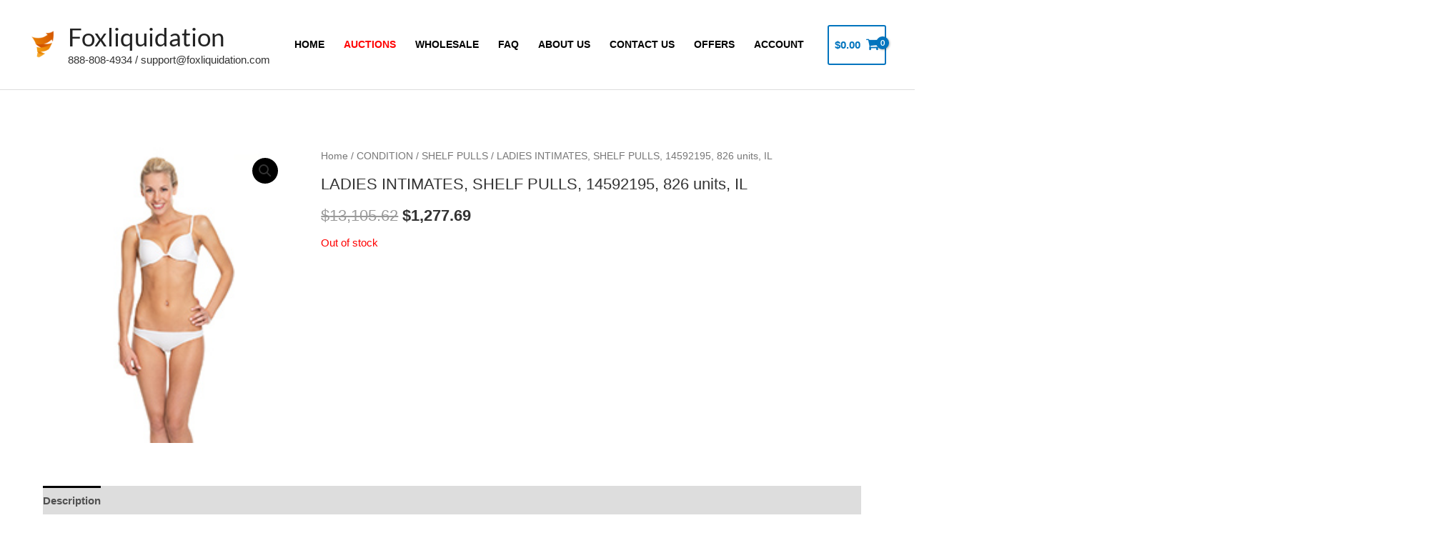

--- FILE ---
content_type: text/html; charset=UTF-8
request_url: https://www.foxliquidation.com/product/ladies-intimates-shelf-pulls-14592195-826-units-il/
body_size: 54609
content:
<!DOCTYPE html>
<html dir="ltr" lang="en-US" prefix="og: https://ogp.me/ns#">
<head>
<meta charset="UTF-8">
<meta name="viewport" content="width=device-width, initial-scale=1">
	<link rel="profile" href="https://gmpg.org/xfn/11"> 
	<title>LADIES INTIMATES, SHELF PULLS, 14592195, 826 units, IL - Foxliquidation</title>
	<style>img:is([sizes="auto" i], [sizes^="auto," i]) { contain-intrinsic-size: 3000px 1500px }</style>
	
		<!-- All in One SEO 4.8.7 - aioseo.com -->
	<meta name="description" content="DEPARTMENT STORE PRODUCT CONDITION SEASON LADIES INTIMATE SHELF PULLS SPRING/SUMMER SKU YOUR COST TOTAL RETAIL YOUR AVERAGE COST PER UNIT 14592195 $1,277.69 $13,105.62 $1.55 NUMBER OF ITEMS IN THIS LOT BOXE(S) PALLET(S) SHIPPED FROM 826 14 1 MINOOKA, IL 60447 http://www.foxliquidation.com CALL TO PLACE AN ORDER: 888-808-4934 Disclaimer: Foxliquidation.com does not represent any retail stores," />
	<meta name="robots" content="max-image-preview:large" />
	<link rel="canonical" href="https://www.foxliquidation.com/product/ladies-intimates-shelf-pulls-14592195-826-units-il/" />
	<meta name="generator" content="All in One SEO (AIOSEO) 4.8.7" />
		<meta property="og:locale" content="en_US" />
		<meta property="og:site_name" content="Foxliquidation - 888-808-4934 / support@foxliquidation.com" />
		<meta property="og:type" content="article" />
		<meta property="og:title" content="LADIES INTIMATES, SHELF PULLS, 14592195, 826 units, IL - Foxliquidation" />
		<meta property="og:description" content="DEPARTMENT STORE PRODUCT CONDITION SEASON LADIES INTIMATE SHELF PULLS SPRING/SUMMER SKU YOUR COST TOTAL RETAIL YOUR AVERAGE COST PER UNIT 14592195 $1,277.69 $13,105.62 $1.55 NUMBER OF ITEMS IN THIS LOT BOXE(S) PALLET(S) SHIPPED FROM 826 14 1 MINOOKA, IL 60447 http://www.foxliquidation.com CALL TO PLACE AN ORDER: 888-808-4934 Disclaimer: Foxliquidation.com does not represent any retail stores," />
		<meta property="og:url" content="https://www.foxliquidation.com/product/ladies-intimates-shelf-pulls-14592195-826-units-il/" />
		<meta property="og:image" content="https://www.foxliquidation.com/wp-content/uploads/2022/03/cropped-cropped-cropped-about-us-logo-03.webp" />
		<meta property="og:image:secure_url" content="https://www.foxliquidation.com/wp-content/uploads/2022/03/cropped-cropped-cropped-about-us-logo-03.webp" />
		<meta property="og:image:width" content="122" />
		<meta property="og:image:height" content="119" />
		<meta property="article:published_time" content="2023-08-07T05:00:57+00:00" />
		<meta property="article:modified_time" content="2023-08-09T20:36:17+00:00" />
		<meta property="article:publisher" content="https://www.facebook.com/Foxliquidation/" />
		<meta name="twitter:card" content="summary_large_image" />
		<meta name="twitter:title" content="LADIES INTIMATES, SHELF PULLS, 14592195, 826 units, IL - Foxliquidation" />
		<meta name="twitter:description" content="DEPARTMENT STORE PRODUCT CONDITION SEASON LADIES INTIMATE SHELF PULLS SPRING/SUMMER SKU YOUR COST TOTAL RETAIL YOUR AVERAGE COST PER UNIT 14592195 $1,277.69 $13,105.62 $1.55 NUMBER OF ITEMS IN THIS LOT BOXE(S) PALLET(S) SHIPPED FROM 826 14 1 MINOOKA, IL 60447 http://www.foxliquidation.com CALL TO PLACE AN ORDER: 888-808-4934 Disclaimer: Foxliquidation.com does not represent any retail stores," />
		<meta name="twitter:image" content="https://www.foxliquidation.com/wp-content/uploads/2022/03/cropped-cropped-cropped-about-us-logo-03.webp" />
		<script type="application/ld+json" class="aioseo-schema">
			{"@context":"https:\/\/schema.org","@graph":[{"@type":"BreadcrumbList","@id":"https:\/\/www.foxliquidation.com\/product\/ladies-intimates-shelf-pulls-14592195-826-units-il\/#breadcrumblist","itemListElement":[{"@type":"ListItem","@id":"https:\/\/www.foxliquidation.com#listItem","position":1,"name":"Home","item":"https:\/\/www.foxliquidation.com","nextItem":{"@type":"ListItem","@id":"https:\/\/www.foxliquidation.com\/store\/#listItem","name":"Store"}},{"@type":"ListItem","@id":"https:\/\/www.foxliquidation.com\/store\/#listItem","position":2,"name":"Store","item":"https:\/\/www.foxliquidation.com\/store\/","nextItem":{"@type":"ListItem","@id":"https:\/\/www.foxliquidation.com\/product-category\/fob-locations\/#listItem","name":"FOB LOCATIONS"},"previousItem":{"@type":"ListItem","@id":"https:\/\/www.foxliquidation.com#listItem","name":"Home"}},{"@type":"ListItem","@id":"https:\/\/www.foxliquidation.com\/product-category\/fob-locations\/#listItem","position":3,"name":"FOB LOCATIONS","item":"https:\/\/www.foxliquidation.com\/product-category\/fob-locations\/","nextItem":{"@type":"ListItem","@id":"https:\/\/www.foxliquidation.com\/product-category\/fob-locations\/minooka-il-60447\/#listItem","name":"MINOOKA IL 60447"},"previousItem":{"@type":"ListItem","@id":"https:\/\/www.foxliquidation.com\/store\/#listItem","name":"Store"}},{"@type":"ListItem","@id":"https:\/\/www.foxliquidation.com\/product-category\/fob-locations\/minooka-il-60447\/#listItem","position":4,"name":"MINOOKA IL 60447","item":"https:\/\/www.foxliquidation.com\/product-category\/fob-locations\/minooka-il-60447\/","nextItem":{"@type":"ListItem","@id":"https:\/\/www.foxliquidation.com\/product\/ladies-intimates-shelf-pulls-14592195-826-units-il\/#listItem","name":"LADIES INTIMATES, SHELF PULLS, 14592195, 826 units, IL"},"previousItem":{"@type":"ListItem","@id":"https:\/\/www.foxliquidation.com\/product-category\/fob-locations\/#listItem","name":"FOB LOCATIONS"}},{"@type":"ListItem","@id":"https:\/\/www.foxliquidation.com\/product\/ladies-intimates-shelf-pulls-14592195-826-units-il\/#listItem","position":5,"name":"LADIES INTIMATES, SHELF PULLS, 14592195, 826 units, IL","previousItem":{"@type":"ListItem","@id":"https:\/\/www.foxliquidation.com\/product-category\/fob-locations\/minooka-il-60447\/#listItem","name":"MINOOKA IL 60447"}}]},{"@type":"ItemPage","@id":"https:\/\/www.foxliquidation.com\/product\/ladies-intimates-shelf-pulls-14592195-826-units-il\/#itempage","url":"https:\/\/www.foxliquidation.com\/product\/ladies-intimates-shelf-pulls-14592195-826-units-il\/","name":"LADIES INTIMATES, SHELF PULLS, 14592195, 826 units, IL - Foxliquidation","description":"DEPARTMENT STORE PRODUCT CONDITION SEASON LADIES INTIMATE SHELF PULLS SPRING\/SUMMER SKU YOUR COST TOTAL RETAIL YOUR AVERAGE COST PER UNIT 14592195 $1,277.69 $13,105.62 $1.55 NUMBER OF ITEMS IN THIS LOT BOXE(S) PALLET(S) SHIPPED FROM 826 14 1 MINOOKA, IL 60447 http:\/\/www.foxliquidation.com CALL TO PLACE AN ORDER: 888-808-4934 Disclaimer: Foxliquidation.com does not represent any retail stores,","inLanguage":"en-US","isPartOf":{"@id":"https:\/\/www.foxliquidation.com\/#website"},"breadcrumb":{"@id":"https:\/\/www.foxliquidation.com\/product\/ladies-intimates-shelf-pulls-14592195-826-units-il\/#breadcrumblist"},"image":{"@type":"ImageObject","url":"https:\/\/www.foxliquidation.com\/wp-content\/uploads\/2023\/08\/LADIES_INTIMATE_195-1486.jpg","@id":"https:\/\/www.foxliquidation.com\/product\/ladies-intimates-shelf-pulls-14592195-826-units-il\/#mainImage","width":195,"height":235,"caption":"LADIES INTIMATES, SHELF PULLS, 14592195, 826 units, IL"},"primaryImageOfPage":{"@id":"https:\/\/www.foxliquidation.com\/product\/ladies-intimates-shelf-pulls-14592195-826-units-il\/#mainImage"},"datePublished":"2023-08-07T01:00:57-04:00","dateModified":"2023-08-09T16:36:17-04:00"},{"@type":"Organization","@id":"https:\/\/www.foxliquidation.com\/#organization","name":"Foxliquidation","description":"888-808-4934 \/ support@foxliquidation.com","url":"https:\/\/www.foxliquidation.com\/","telephone":"+18888084934","logo":{"@type":"ImageObject","url":"https:\/\/www.foxliquidation.com\/wp-content\/uploads\/2022\/03\/cropped-cropped-cropped-about-us-logo-03.webp","@id":"https:\/\/www.foxliquidation.com\/product\/ladies-intimates-shelf-pulls-14592195-826-units-il\/#organizationLogo","width":122,"height":119,"caption":"Foxliquidation.com logo.  Orange spiral with and written, foxliquidation, wholesale closeouts."},"image":{"@id":"https:\/\/www.foxliquidation.com\/product\/ladies-intimates-shelf-pulls-14592195-826-units-il\/#organizationLogo"},"sameAs":["https:\/\/www.facebook.com\/Foxliquidation\/","https:\/\/www.instagram.com\/foxliquidationcom\/"]},{"@type":"WebSite","@id":"https:\/\/www.foxliquidation.com\/#website","url":"https:\/\/www.foxliquidation.com\/","name":"Foxliquidation","description":"888-808-4934 \/ support@foxliquidation.com","inLanguage":"en-US","publisher":{"@id":"https:\/\/www.foxliquidation.com\/#organization"}}]}
		</script>
		<!-- All in One SEO -->

<link rel='dns-prefetch' href='//code.jquery.com' />
<link rel='dns-prefetch' href='//cdn.jsdelivr.net' />
<link rel='dns-prefetch' href='//www.google.com' />
<link rel='dns-prefetch' href='//ajax.googleapis.com' />
<link rel="alternate" type="application/rss+xml" title="Foxliquidation &raquo; Feed" href="https://www.foxliquidation.com/feed/" />
<link rel="alternate" type="application/rss+xml" title="Foxliquidation &raquo; Comments Feed" href="https://www.foxliquidation.com/comments/feed/" />
<link rel='stylesheet' id='rescert-css' href='https://www.foxliquidation.com/wp-content/plugins/salecert/assets/css/salecert_admin.css?ver=6.8.3' type='text/css' media='all' />
<link rel='stylesheet' id='astra-theme-css-css' href='https://www.foxliquidation.com/wp-content/themes/astra/assets/css/minified/frontend.min.css?ver=4.11.12' type='text/css' media='all' />
<link rel='stylesheet' id='astra-google-fonts-css' href='https://www.foxliquidation.com/wp-content/astra-local-fonts/astra-local-fonts.css?ver=4.11.12' type='text/css' media='all' />
<link rel='stylesheet' id='astra-theme-dynamic-css' href='https://www.foxliquidation.com/wp-content/uploads/astra/astra-theme-dynamic-css-post-153543.css?ver=1762493883' type='text/css' media='all' />
<link rel='stylesheet' id='wp-block-library-css' href='https://www.foxliquidation.com/wp-includes/css/dist/block-library/style.min.css?ver=6.8.3' type='text/css' media='all' />
<style id='global-styles-inline-css' type='text/css'>
:root{--wp--preset--aspect-ratio--square: 1;--wp--preset--aspect-ratio--4-3: 4/3;--wp--preset--aspect-ratio--3-4: 3/4;--wp--preset--aspect-ratio--3-2: 3/2;--wp--preset--aspect-ratio--2-3: 2/3;--wp--preset--aspect-ratio--16-9: 16/9;--wp--preset--aspect-ratio--9-16: 9/16;--wp--preset--color--black: #000000;--wp--preset--color--cyan-bluish-gray: #abb8c3;--wp--preset--color--white: #ffffff;--wp--preset--color--pale-pink: #f78da7;--wp--preset--color--vivid-red: #cf2e2e;--wp--preset--color--luminous-vivid-orange: #ff6900;--wp--preset--color--luminous-vivid-amber: #fcb900;--wp--preset--color--light-green-cyan: #7bdcb5;--wp--preset--color--vivid-green-cyan: #00d084;--wp--preset--color--pale-cyan-blue: #8ed1fc;--wp--preset--color--vivid-cyan-blue: #0693e3;--wp--preset--color--vivid-purple: #9b51e0;--wp--preset--color--ast-global-color-0: var(--ast-global-color-0);--wp--preset--color--ast-global-color-1: var(--ast-global-color-1);--wp--preset--color--ast-global-color-2: var(--ast-global-color-2);--wp--preset--color--ast-global-color-3: var(--ast-global-color-3);--wp--preset--color--ast-global-color-4: var(--ast-global-color-4);--wp--preset--color--ast-global-color-5: var(--ast-global-color-5);--wp--preset--color--ast-global-color-6: var(--ast-global-color-6);--wp--preset--color--ast-global-color-7: var(--ast-global-color-7);--wp--preset--color--ast-global-color-8: var(--ast-global-color-8);--wp--preset--gradient--vivid-cyan-blue-to-vivid-purple: linear-gradient(135deg,rgba(6,147,227,1) 0%,rgb(155,81,224) 100%);--wp--preset--gradient--light-green-cyan-to-vivid-green-cyan: linear-gradient(135deg,rgb(122,220,180) 0%,rgb(0,208,130) 100%);--wp--preset--gradient--luminous-vivid-amber-to-luminous-vivid-orange: linear-gradient(135deg,rgba(252,185,0,1) 0%,rgba(255,105,0,1) 100%);--wp--preset--gradient--luminous-vivid-orange-to-vivid-red: linear-gradient(135deg,rgba(255,105,0,1) 0%,rgb(207,46,46) 100%);--wp--preset--gradient--very-light-gray-to-cyan-bluish-gray: linear-gradient(135deg,rgb(238,238,238) 0%,rgb(169,184,195) 100%);--wp--preset--gradient--cool-to-warm-spectrum: linear-gradient(135deg,rgb(74,234,220) 0%,rgb(151,120,209) 20%,rgb(207,42,186) 40%,rgb(238,44,130) 60%,rgb(251,105,98) 80%,rgb(254,248,76) 100%);--wp--preset--gradient--blush-light-purple: linear-gradient(135deg,rgb(255,206,236) 0%,rgb(152,150,240) 100%);--wp--preset--gradient--blush-bordeaux: linear-gradient(135deg,rgb(254,205,165) 0%,rgb(254,45,45) 50%,rgb(107,0,62) 100%);--wp--preset--gradient--luminous-dusk: linear-gradient(135deg,rgb(255,203,112) 0%,rgb(199,81,192) 50%,rgb(65,88,208) 100%);--wp--preset--gradient--pale-ocean: linear-gradient(135deg,rgb(255,245,203) 0%,rgb(182,227,212) 50%,rgb(51,167,181) 100%);--wp--preset--gradient--electric-grass: linear-gradient(135deg,rgb(202,248,128) 0%,rgb(113,206,126) 100%);--wp--preset--gradient--midnight: linear-gradient(135deg,rgb(2,3,129) 0%,rgb(40,116,252) 100%);--wp--preset--font-size--small: 13px;--wp--preset--font-size--medium: 20px;--wp--preset--font-size--large: 36px;--wp--preset--font-size--x-large: 42px;--wp--preset--spacing--20: 0.44rem;--wp--preset--spacing--30: 0.67rem;--wp--preset--spacing--40: 1rem;--wp--preset--spacing--50: 1.5rem;--wp--preset--spacing--60: 2.25rem;--wp--preset--spacing--70: 3.38rem;--wp--preset--spacing--80: 5.06rem;--wp--preset--shadow--natural: 6px 6px 9px rgba(0, 0, 0, 0.2);--wp--preset--shadow--deep: 12px 12px 50px rgba(0, 0, 0, 0.4);--wp--preset--shadow--sharp: 6px 6px 0px rgba(0, 0, 0, 0.2);--wp--preset--shadow--outlined: 6px 6px 0px -3px rgba(255, 255, 255, 1), 6px 6px rgba(0, 0, 0, 1);--wp--preset--shadow--crisp: 6px 6px 0px rgba(0, 0, 0, 1);}:root { --wp--style--global--content-size: var(--wp--custom--ast-content-width-size);--wp--style--global--wide-size: var(--wp--custom--ast-wide-width-size); }:where(body) { margin: 0; }.wp-site-blocks > .alignleft { float: left; margin-right: 2em; }.wp-site-blocks > .alignright { float: right; margin-left: 2em; }.wp-site-blocks > .aligncenter { justify-content: center; margin-left: auto; margin-right: auto; }:where(.wp-site-blocks) > * { margin-block-start: 24px; margin-block-end: 0; }:where(.wp-site-blocks) > :first-child { margin-block-start: 0; }:where(.wp-site-blocks) > :last-child { margin-block-end: 0; }:root { --wp--style--block-gap: 24px; }:root :where(.is-layout-flow) > :first-child{margin-block-start: 0;}:root :where(.is-layout-flow) > :last-child{margin-block-end: 0;}:root :where(.is-layout-flow) > *{margin-block-start: 24px;margin-block-end: 0;}:root :where(.is-layout-constrained) > :first-child{margin-block-start: 0;}:root :where(.is-layout-constrained) > :last-child{margin-block-end: 0;}:root :where(.is-layout-constrained) > *{margin-block-start: 24px;margin-block-end: 0;}:root :where(.is-layout-flex){gap: 24px;}:root :where(.is-layout-grid){gap: 24px;}.is-layout-flow > .alignleft{float: left;margin-inline-start: 0;margin-inline-end: 2em;}.is-layout-flow > .alignright{float: right;margin-inline-start: 2em;margin-inline-end: 0;}.is-layout-flow > .aligncenter{margin-left: auto !important;margin-right: auto !important;}.is-layout-constrained > .alignleft{float: left;margin-inline-start: 0;margin-inline-end: 2em;}.is-layout-constrained > .alignright{float: right;margin-inline-start: 2em;margin-inline-end: 0;}.is-layout-constrained > .aligncenter{margin-left: auto !important;margin-right: auto !important;}.is-layout-constrained > :where(:not(.alignleft):not(.alignright):not(.alignfull)){max-width: var(--wp--style--global--content-size);margin-left: auto !important;margin-right: auto !important;}.is-layout-constrained > .alignwide{max-width: var(--wp--style--global--wide-size);}body .is-layout-flex{display: flex;}.is-layout-flex{flex-wrap: wrap;align-items: center;}.is-layout-flex > :is(*, div){margin: 0;}body .is-layout-grid{display: grid;}.is-layout-grid > :is(*, div){margin: 0;}body{padding-top: 0px;padding-right: 0px;padding-bottom: 0px;padding-left: 0px;}a:where(:not(.wp-element-button)){text-decoration: none;}:root :where(.wp-element-button, .wp-block-button__link){background-color: #32373c;border-width: 0;color: #fff;font-family: inherit;font-size: inherit;line-height: inherit;padding: calc(0.667em + 2px) calc(1.333em + 2px);text-decoration: none;}.has-black-color{color: var(--wp--preset--color--black) !important;}.has-cyan-bluish-gray-color{color: var(--wp--preset--color--cyan-bluish-gray) !important;}.has-white-color{color: var(--wp--preset--color--white) !important;}.has-pale-pink-color{color: var(--wp--preset--color--pale-pink) !important;}.has-vivid-red-color{color: var(--wp--preset--color--vivid-red) !important;}.has-luminous-vivid-orange-color{color: var(--wp--preset--color--luminous-vivid-orange) !important;}.has-luminous-vivid-amber-color{color: var(--wp--preset--color--luminous-vivid-amber) !important;}.has-light-green-cyan-color{color: var(--wp--preset--color--light-green-cyan) !important;}.has-vivid-green-cyan-color{color: var(--wp--preset--color--vivid-green-cyan) !important;}.has-pale-cyan-blue-color{color: var(--wp--preset--color--pale-cyan-blue) !important;}.has-vivid-cyan-blue-color{color: var(--wp--preset--color--vivid-cyan-blue) !important;}.has-vivid-purple-color{color: var(--wp--preset--color--vivid-purple) !important;}.has-ast-global-color-0-color{color: var(--wp--preset--color--ast-global-color-0) !important;}.has-ast-global-color-1-color{color: var(--wp--preset--color--ast-global-color-1) !important;}.has-ast-global-color-2-color{color: var(--wp--preset--color--ast-global-color-2) !important;}.has-ast-global-color-3-color{color: var(--wp--preset--color--ast-global-color-3) !important;}.has-ast-global-color-4-color{color: var(--wp--preset--color--ast-global-color-4) !important;}.has-ast-global-color-5-color{color: var(--wp--preset--color--ast-global-color-5) !important;}.has-ast-global-color-6-color{color: var(--wp--preset--color--ast-global-color-6) !important;}.has-ast-global-color-7-color{color: var(--wp--preset--color--ast-global-color-7) !important;}.has-ast-global-color-8-color{color: var(--wp--preset--color--ast-global-color-8) !important;}.has-black-background-color{background-color: var(--wp--preset--color--black) !important;}.has-cyan-bluish-gray-background-color{background-color: var(--wp--preset--color--cyan-bluish-gray) !important;}.has-white-background-color{background-color: var(--wp--preset--color--white) !important;}.has-pale-pink-background-color{background-color: var(--wp--preset--color--pale-pink) !important;}.has-vivid-red-background-color{background-color: var(--wp--preset--color--vivid-red) !important;}.has-luminous-vivid-orange-background-color{background-color: var(--wp--preset--color--luminous-vivid-orange) !important;}.has-luminous-vivid-amber-background-color{background-color: var(--wp--preset--color--luminous-vivid-amber) !important;}.has-light-green-cyan-background-color{background-color: var(--wp--preset--color--light-green-cyan) !important;}.has-vivid-green-cyan-background-color{background-color: var(--wp--preset--color--vivid-green-cyan) !important;}.has-pale-cyan-blue-background-color{background-color: var(--wp--preset--color--pale-cyan-blue) !important;}.has-vivid-cyan-blue-background-color{background-color: var(--wp--preset--color--vivid-cyan-blue) !important;}.has-vivid-purple-background-color{background-color: var(--wp--preset--color--vivid-purple) !important;}.has-ast-global-color-0-background-color{background-color: var(--wp--preset--color--ast-global-color-0) !important;}.has-ast-global-color-1-background-color{background-color: var(--wp--preset--color--ast-global-color-1) !important;}.has-ast-global-color-2-background-color{background-color: var(--wp--preset--color--ast-global-color-2) !important;}.has-ast-global-color-3-background-color{background-color: var(--wp--preset--color--ast-global-color-3) !important;}.has-ast-global-color-4-background-color{background-color: var(--wp--preset--color--ast-global-color-4) !important;}.has-ast-global-color-5-background-color{background-color: var(--wp--preset--color--ast-global-color-5) !important;}.has-ast-global-color-6-background-color{background-color: var(--wp--preset--color--ast-global-color-6) !important;}.has-ast-global-color-7-background-color{background-color: var(--wp--preset--color--ast-global-color-7) !important;}.has-ast-global-color-8-background-color{background-color: var(--wp--preset--color--ast-global-color-8) !important;}.has-black-border-color{border-color: var(--wp--preset--color--black) !important;}.has-cyan-bluish-gray-border-color{border-color: var(--wp--preset--color--cyan-bluish-gray) !important;}.has-white-border-color{border-color: var(--wp--preset--color--white) !important;}.has-pale-pink-border-color{border-color: var(--wp--preset--color--pale-pink) !important;}.has-vivid-red-border-color{border-color: var(--wp--preset--color--vivid-red) !important;}.has-luminous-vivid-orange-border-color{border-color: var(--wp--preset--color--luminous-vivid-orange) !important;}.has-luminous-vivid-amber-border-color{border-color: var(--wp--preset--color--luminous-vivid-amber) !important;}.has-light-green-cyan-border-color{border-color: var(--wp--preset--color--light-green-cyan) !important;}.has-vivid-green-cyan-border-color{border-color: var(--wp--preset--color--vivid-green-cyan) !important;}.has-pale-cyan-blue-border-color{border-color: var(--wp--preset--color--pale-cyan-blue) !important;}.has-vivid-cyan-blue-border-color{border-color: var(--wp--preset--color--vivid-cyan-blue) !important;}.has-vivid-purple-border-color{border-color: var(--wp--preset--color--vivid-purple) !important;}.has-ast-global-color-0-border-color{border-color: var(--wp--preset--color--ast-global-color-0) !important;}.has-ast-global-color-1-border-color{border-color: var(--wp--preset--color--ast-global-color-1) !important;}.has-ast-global-color-2-border-color{border-color: var(--wp--preset--color--ast-global-color-2) !important;}.has-ast-global-color-3-border-color{border-color: var(--wp--preset--color--ast-global-color-3) !important;}.has-ast-global-color-4-border-color{border-color: var(--wp--preset--color--ast-global-color-4) !important;}.has-ast-global-color-5-border-color{border-color: var(--wp--preset--color--ast-global-color-5) !important;}.has-ast-global-color-6-border-color{border-color: var(--wp--preset--color--ast-global-color-6) !important;}.has-ast-global-color-7-border-color{border-color: var(--wp--preset--color--ast-global-color-7) !important;}.has-ast-global-color-8-border-color{border-color: var(--wp--preset--color--ast-global-color-8) !important;}.has-vivid-cyan-blue-to-vivid-purple-gradient-background{background: var(--wp--preset--gradient--vivid-cyan-blue-to-vivid-purple) !important;}.has-light-green-cyan-to-vivid-green-cyan-gradient-background{background: var(--wp--preset--gradient--light-green-cyan-to-vivid-green-cyan) !important;}.has-luminous-vivid-amber-to-luminous-vivid-orange-gradient-background{background: var(--wp--preset--gradient--luminous-vivid-amber-to-luminous-vivid-orange) !important;}.has-luminous-vivid-orange-to-vivid-red-gradient-background{background: var(--wp--preset--gradient--luminous-vivid-orange-to-vivid-red) !important;}.has-very-light-gray-to-cyan-bluish-gray-gradient-background{background: var(--wp--preset--gradient--very-light-gray-to-cyan-bluish-gray) !important;}.has-cool-to-warm-spectrum-gradient-background{background: var(--wp--preset--gradient--cool-to-warm-spectrum) !important;}.has-blush-light-purple-gradient-background{background: var(--wp--preset--gradient--blush-light-purple) !important;}.has-blush-bordeaux-gradient-background{background: var(--wp--preset--gradient--blush-bordeaux) !important;}.has-luminous-dusk-gradient-background{background: var(--wp--preset--gradient--luminous-dusk) !important;}.has-pale-ocean-gradient-background{background: var(--wp--preset--gradient--pale-ocean) !important;}.has-electric-grass-gradient-background{background: var(--wp--preset--gradient--electric-grass) !important;}.has-midnight-gradient-background{background: var(--wp--preset--gradient--midnight) !important;}.has-small-font-size{font-size: var(--wp--preset--font-size--small) !important;}.has-medium-font-size{font-size: var(--wp--preset--font-size--medium) !important;}.has-large-font-size{font-size: var(--wp--preset--font-size--large) !important;}.has-x-large-font-size{font-size: var(--wp--preset--font-size--x-large) !important;}
:root :where(.wp-block-pullquote){font-size: 1.5em;line-height: 1.6;}
</style>
<link rel='stylesheet' id='jquery-ui-style-css' href='https://ajax.googleapis.com/ajax/libs/jqueryui/1.12.1/themes/smoothness/jquery-ui.css?ver=6.8.3' type='text/css' media='all' />
<link rel='stylesheet' id='wauctionscss-css' href='https://www.foxliquidation.com/wp-content/plugins/wauctions/assets/css/wauctions.css?ver=6.8.3' type='text/css' media='all' />
<link rel='stylesheet' id='photoswipe-css' href='https://www.foxliquidation.com/wp-content/plugins/woocommerce/assets/css/photoswipe/photoswipe.min.css?ver=10.3.3' type='text/css' media='all' />
<link rel='stylesheet' id='photoswipe-default-skin-css' href='https://www.foxliquidation.com/wp-content/plugins/woocommerce/assets/css/photoswipe/default-skin/default-skin.min.css?ver=10.3.3' type='text/css' media='all' />
<link rel='stylesheet' id='woocommerce-layout-css' href='https://www.foxliquidation.com/wp-content/themes/astra/assets/css/minified/compatibility/woocommerce/woocommerce-layout.min.css?ver=4.11.12' type='text/css' media='all' />
<link rel='stylesheet' id='woocommerce-smallscreen-css' href='https://www.foxliquidation.com/wp-content/themes/astra/assets/css/minified/compatibility/woocommerce/woocommerce-smallscreen.min.css?ver=4.11.12' type='text/css' media='only screen and (max-width: 921px)' />
<link rel='stylesheet' id='woocommerce-general-css' href='https://www.foxliquidation.com/wp-content/themes/astra/assets/css/minified/compatibility/woocommerce/woocommerce.min.css?ver=4.11.12' type='text/css' media='all' />
<style id='woocommerce-general-inline-css' type='text/css'>

					.woocommerce-js a.button, .woocommerce button.button, .woocommerce input.button, .woocommerce #respond input#submit {
						font-size: 100%;
						line-height: 1;
						text-decoration: none;
						overflow: visible;
						padding: 0.5em 0.75em;
						font-weight: 700;
						border-radius: 3px;
						color: $secondarytext;
						background-color: $secondary;
						border: 0;
					}
					.woocommerce-js a.button:hover, .woocommerce button.button:hover, .woocommerce input.button:hover, .woocommerce #respond input#submit:hover {
						background-color: #dad8da;
						background-image: none;
						color: #515151;
					}
				#customer_details h3:not(.elementor-widget-woocommerce-checkout-page h3){font-size:1.2rem;padding:20px 0 14px;margin:0 0 20px;border-bottom:1px solid var(--ast-border-color);font-weight:700;}form #order_review_heading:not(.elementor-widget-woocommerce-checkout-page #order_review_heading){border-width:2px 2px 0 2px;border-style:solid;font-size:1.2rem;margin:0;padding:1.5em 1.5em 1em;border-color:var(--ast-border-color);font-weight:700;}.woocommerce-Address h3, .cart-collaterals h2{font-size:1.2rem;padding:.7em 1em;}.woocommerce-cart .cart-collaterals .cart_totals>h2{font-weight:700;}form #order_review:not(.elementor-widget-woocommerce-checkout-page #order_review){padding:0 2em;border-width:0 2px 2px;border-style:solid;border-color:var(--ast-border-color);}ul#shipping_method li:not(.elementor-widget-woocommerce-cart #shipping_method li){margin:0;padding:0.25em 0 0.25em 22px;text-indent:-22px;list-style:none outside;}.woocommerce span.onsale, .wc-block-grid__product .wc-block-grid__product-onsale{background-color:var(--ast-global-color-0);color:#ffffff;}.woocommerce-message, .woocommerce-info{border-top-color:var(--ast-global-color-0);}.woocommerce-message::before,.woocommerce-info::before{color:var(--ast-global-color-0);}.woocommerce ul.products li.product .price, .woocommerce div.product p.price, .woocommerce div.product span.price, .widget_layered_nav_filters ul li.chosen a, .woocommerce-page ul.products li.product .ast-woo-product-category, .wc-layered-nav-rating a{color:var(--ast-global-color-3);}.woocommerce nav.woocommerce-pagination ul,.woocommerce nav.woocommerce-pagination ul li{border-color:var(--ast-global-color-0);}.woocommerce nav.woocommerce-pagination ul li a:focus, .woocommerce nav.woocommerce-pagination ul li a:hover, .woocommerce nav.woocommerce-pagination ul li span.current{background:var(--ast-global-color-0);color:#ffffff;}.woocommerce-MyAccount-navigation-link.is-active a{color:var(--ast-global-color-1);}.woocommerce .widget_price_filter .ui-slider .ui-slider-range, .woocommerce .widget_price_filter .ui-slider .ui-slider-handle{background-color:var(--ast-global-color-0);}.woocommerce .star-rating, .woocommerce .comment-form-rating .stars a, .woocommerce .star-rating::before{color:var(--ast-global-color-3);}.woocommerce div.product .woocommerce-tabs ul.tabs li.active:before,  .woocommerce div.ast-product-tabs-layout-vertical .woocommerce-tabs ul.tabs li:hover::before{background:var(--ast-global-color-0);}.woocommerce .woocommerce-cart-form button[name="update_cart"]:disabled{color:#ffffff;}.woocommerce #content table.cart .button[name="apply_coupon"], .woocommerce-page #content table.cart .button[name="apply_coupon"]{padding:10px 40px;}.woocommerce table.cart td.actions .button, .woocommerce #content table.cart td.actions .button, .woocommerce-page table.cart td.actions .button, .woocommerce-page #content table.cart td.actions .button{line-height:1;border-width:1px;border-style:solid;}.woocommerce ul.products li.product .button, .woocommerce-page ul.products li.product .button{line-height:1.3;}.woocommerce-js a.button, .woocommerce button.button, .woocommerce .woocommerce-message a.button, .woocommerce #respond input#submit.alt, .woocommerce-js a.button.alt, .woocommerce button.button.alt, .woocommerce input.button.alt, .woocommerce input.button,.woocommerce input.button:disabled, .woocommerce input.button:disabled[disabled], .woocommerce input.button:disabled:hover, .woocommerce input.button:disabled[disabled]:hover, .woocommerce #respond input#submit, .woocommerce button.button.alt.disabled, .wc-block-grid__products .wc-block-grid__product .wp-block-button__link, .wc-block-grid__product-onsale{color:#ffffff;border-color:var(--ast-global-color-0);background-color:var(--ast-global-color-0);}.woocommerce-js a.button:hover, .woocommerce button.button:hover, .woocommerce .woocommerce-message a.button:hover,.woocommerce #respond input#submit:hover,.woocommerce #respond input#submit.alt:hover, .woocommerce-js a.button.alt:hover, .woocommerce button.button.alt:hover, .woocommerce input.button.alt:hover, .woocommerce input.button:hover, .woocommerce button.button.alt.disabled:hover, .wc-block-grid__products .wc-block-grid__product .wp-block-button__link:hover{color:#ffffff;border-color:rgba(0,0,0,0.8);background-color:rgba(0,0,0,0.8);}.woocommerce-js a.button, .woocommerce button.button, .woocommerce .woocommerce-message a.button, .woocommerce #respond input#submit.alt, .woocommerce-js a.button.alt, .woocommerce button.button.alt, .woocommerce input.button.alt, .woocommerce input.button,.woocommerce-cart table.cart td.actions .button, .woocommerce form.checkout_coupon .button, .woocommerce #respond input#submit, .wc-block-grid__products .wc-block-grid__product .wp-block-button__link{border-top-left-radius:0;border-top-right-radius:0;border-bottom-right-radius:0;border-bottom-left-radius:0;padding-top:16px;padding-right:25px;padding-bottom:16px;padding-left:25px;}.woocommerce ul.products li.product a, .woocommerce-js a.button:hover, .woocommerce button.button:hover, .woocommerce input.button:hover, .woocommerce #respond input#submit:hover{text-decoration:none;}.woocommerce .up-sells h2, .woocommerce .related.products h2, .woocommerce .woocommerce-tabs h2{font-size:1.5rem;}.woocommerce h2, .woocommerce-account h2{font-size:1.625rem;}.woocommerce ul.product-categories > li ul li:before{content:"\e900";padding:0 5px 0 5px;display:inline-block;font-family:Astra;transform:rotate(-90deg);font-size:0.7rem;}.ast-site-header-cart i.astra-icon:before{font-family:Astra;}.ast-icon-shopping-cart:before{content:"\f07a";}.ast-icon-shopping-bag:before{content:"\f290";}.ast-icon-shopping-basket:before{content:"\f291";}.ast-icon-shopping-cart svg{height:.82em;}.ast-icon-shopping-bag svg{height:1em;width:1em;}.ast-icon-shopping-basket svg{height:1.15em;width:1.2em;}.ast-site-header-cart.ast-menu-cart-outline .ast-addon-cart-wrap, .ast-site-header-cart.ast-menu-cart-fill .ast-addon-cart-wrap {line-height:1;}.ast-site-header-cart.ast-menu-cart-fill i.astra-icon{ font-size:1.1em;}li.woocommerce-custom-menu-item .ast-site-header-cart i.astra-icon:after{ padding-left:2px;}.ast-hfb-header .ast-addon-cart-wrap{ padding:0.4em;}.ast-header-break-point.ast-header-custom-item-outside .ast-woo-header-cart-info-wrap{ display:none;}.ast-site-header-cart i.astra-icon:after{ background:var(--ast-global-color-0);}@media (min-width:545px) and (max-width:921px){.woocommerce.tablet-columns-6 ul.products li.product, .woocommerce-page.tablet-columns-6 ul.products li.product{width:calc(16.66% - 16.66px);}.woocommerce.tablet-columns-5 ul.products li.product, .woocommerce-page.tablet-columns-5 ul.products li.product{width:calc(20% - 16px);}.woocommerce.tablet-columns-4 ul.products li.product, .woocommerce-page.tablet-columns-4 ul.products li.product{width:calc(25% - 15px);}.woocommerce.tablet-columns-3 ul.products li.product, .woocommerce-page.tablet-columns-3 ul.products li.product{width:calc(33.33% - 14px);}.woocommerce.tablet-columns-2 ul.products li.product, .woocommerce-page.tablet-columns-2 ul.products li.product{width:calc(50% - 10px);}.woocommerce.tablet-columns-1 ul.products li.product, .woocommerce-page.tablet-columns-1 ul.products li.product{width:100%;}.woocommerce div.product .related.products ul.products li.product{width:calc(33.33% - 14px);}}@media (min-width:545px) and (max-width:921px){.woocommerce[class*="columns-"].columns-3 > ul.products li.product, .woocommerce[class*="columns-"].columns-4 > ul.products li.product, .woocommerce[class*="columns-"].columns-5 > ul.products li.product, .woocommerce[class*="columns-"].columns-6 > ul.products li.product{width:calc(33.33% - 14px);margin-right:20px;}.woocommerce[class*="columns-"].columns-3 > ul.products li.product:nth-child(3n), .woocommerce[class*="columns-"].columns-4 > ul.products li.product:nth-child(3n), .woocommerce[class*="columns-"].columns-5 > ul.products li.product:nth-child(3n), .woocommerce[class*="columns-"].columns-6 > ul.products li.product:nth-child(3n){margin-right:0;clear:right;}.woocommerce[class*="columns-"].columns-3 > ul.products li.product:nth-child(3n+1), .woocommerce[class*="columns-"].columns-4 > ul.products li.product:nth-child(3n+1), .woocommerce[class*="columns-"].columns-5 > ul.products li.product:nth-child(3n+1), .woocommerce[class*="columns-"].columns-6 > ul.products li.product:nth-child(3n+1){clear:left;}.woocommerce[class*="columns-"] ul.products li.product:nth-child(n), .woocommerce-page[class*="columns-"] ul.products li.product:nth-child(n){margin-right:20px;clear:none;}.woocommerce.tablet-columns-2 ul.products li.product:nth-child(2n), .woocommerce-page.tablet-columns-2 ul.products li.product:nth-child(2n), .woocommerce.tablet-columns-3 ul.products li.product:nth-child(3n), .woocommerce-page.tablet-columns-3 ul.products li.product:nth-child(3n), .woocommerce.tablet-columns-4 ul.products li.product:nth-child(4n), .woocommerce-page.tablet-columns-4 ul.products li.product:nth-child(4n), .woocommerce.tablet-columns-5 ul.products li.product:nth-child(5n), .woocommerce-page.tablet-columns-5 ul.products li.product:nth-child(5n), .woocommerce.tablet-columns-6 ul.products li.product:nth-child(6n), .woocommerce-page.tablet-columns-6 ul.products li.product:nth-child(6n){margin-right:0;clear:right;}.woocommerce.tablet-columns-2 ul.products li.product:nth-child(2n+1), .woocommerce-page.tablet-columns-2 ul.products li.product:nth-child(2n+1), .woocommerce.tablet-columns-3 ul.products li.product:nth-child(3n+1), .woocommerce-page.tablet-columns-3 ul.products li.product:nth-child(3n+1), .woocommerce.tablet-columns-4 ul.products li.product:nth-child(4n+1), .woocommerce-page.tablet-columns-4 ul.products li.product:nth-child(4n+1), .woocommerce.tablet-columns-5 ul.products li.product:nth-child(5n+1), .woocommerce-page.tablet-columns-5 ul.products li.product:nth-child(5n+1), .woocommerce.tablet-columns-6 ul.products li.product:nth-child(6n+1), .woocommerce-page.tablet-columns-6 ul.products li.product:nth-child(6n+1){clear:left;}.woocommerce div.product .related.products ul.products li.product:nth-child(3n), .woocommerce-page.tablet-columns-1 .site-main ul.products li.product{margin-right:0;clear:right;}.woocommerce div.product .related.products ul.products li.product:nth-child(3n+1){clear:left;}}@media (min-width:922px){.woocommerce form.checkout_coupon{width:50%;}.woocommerce #reviews #comments{float:left;}.woocommerce #reviews #review_form_wrapper{float:right;}}@media (max-width:921px){.ast-header-break-point.ast-woocommerce-cart-menu .header-main-layout-1.ast-mobile-header-stack.ast-no-menu-items .ast-site-header-cart, .ast-header-break-point.ast-woocommerce-cart-menu .header-main-layout-3.ast-mobile-header-stack.ast-no-menu-items .ast-site-header-cart{padding-right:0;padding-left:0;}.ast-header-break-point.ast-woocommerce-cart-menu .header-main-layout-1.ast-mobile-header-stack .main-header-bar{text-align:center;}.ast-header-break-point.ast-woocommerce-cart-menu .header-main-layout-1.ast-mobile-header-stack .ast-site-header-cart, .ast-header-break-point.ast-woocommerce-cart-menu .header-main-layout-1.ast-mobile-header-stack .ast-mobile-menu-buttons{display:inline-block;}.ast-header-break-point.ast-woocommerce-cart-menu .header-main-layout-2.ast-mobile-header-inline .site-branding{flex:auto;}.ast-header-break-point.ast-woocommerce-cart-menu .header-main-layout-3.ast-mobile-header-stack .site-branding{flex:0 0 100%;}.ast-header-break-point.ast-woocommerce-cart-menu .header-main-layout-3.ast-mobile-header-stack .main-header-container{display:flex;justify-content:center;}.woocommerce-cart .woocommerce-shipping-calculator .button{width:100%;}.woocommerce div.product div.images, .woocommerce div.product div.summary, .woocommerce #content div.product div.images, .woocommerce #content div.product div.summary, .woocommerce-page div.product div.images, .woocommerce-page div.product div.summary, .woocommerce-page #content div.product div.images, .woocommerce-page #content div.product div.summary{float:none;width:100%;}.woocommerce-cart table.cart td.actions .ast-return-to-shop{display:block;text-align:center;margin-top:1em;}}@media (max-width:544px){.ast-separate-container .ast-woocommerce-container{padding:.54em 1em 1.33333em;}.woocommerce-message, .woocommerce-error, .woocommerce-info{display:flex;flex-wrap:wrap;}.woocommerce-message a.button, .woocommerce-error a.button, .woocommerce-info a.button{order:1;margin-top:.5em;}.woocommerce .woocommerce-ordering, .woocommerce-page .woocommerce-ordering{float:none;margin-bottom:2em;}.woocommerce table.cart td.actions .button, .woocommerce #content table.cart td.actions .button, .woocommerce-page table.cart td.actions .button, .woocommerce-page #content table.cart td.actions .button{padding-left:1em;padding-right:1em;}.woocommerce #content table.cart .button, .woocommerce-page #content table.cart .button{width:100%;}.woocommerce #content table.cart td.actions .coupon, .woocommerce-page #content table.cart td.actions .coupon{float:none;}.woocommerce #content table.cart td.actions .coupon .button, .woocommerce-page #content table.cart td.actions .coupon .button{flex:1;}.woocommerce #content div.product .woocommerce-tabs ul.tabs li a, .woocommerce-page #content div.product .woocommerce-tabs ul.tabs li a{display:block;}.woocommerce ul.products a.button, .woocommerce-page ul.products a.button{padding:0.5em 0.75em;}.woocommerce div.product .related.products ul.products li.product, .woocommerce.mobile-columns-2 ul.products li.product, .woocommerce-page.mobile-columns-2 ul.products li.product{width:calc(50% - 10px);}.woocommerce.mobile-columns-6 ul.products li.product, .woocommerce-page.mobile-columns-6 ul.products li.product{width:calc(16.66% - 16.66px);}.woocommerce.mobile-columns-5 ul.products li.product, .woocommerce-page.mobile-columns-5 ul.products li.product{width:calc(20% - 16px);}.woocommerce.mobile-columns-4 ul.products li.product, .woocommerce-page.mobile-columns-4 ul.products li.product{width:calc(25% - 15px);}.woocommerce.mobile-columns-3 ul.products li.product, .woocommerce-page.mobile-columns-3 ul.products li.product{width:calc(33.33% - 14px);}.woocommerce.mobile-columns-1 ul.products li.product, .woocommerce-page.mobile-columns-1 ul.products li.product{width:100%;}}@media (max-width:544px){.woocommerce ul.products a.button.loading::after, .woocommerce-page ul.products a.button.loading::after{display:inline-block;margin-left:5px;position:initial;}.woocommerce.mobile-columns-1 .site-main ul.products li.product:nth-child(n), .woocommerce-page.mobile-columns-1 .site-main ul.products li.product:nth-child(n){margin-right:0;}.woocommerce #content div.product .woocommerce-tabs ul.tabs li, .woocommerce-page #content div.product .woocommerce-tabs ul.tabs li{display:block;margin-right:0;}.woocommerce[class*="columns-"].columns-3 > ul.products li.product, .woocommerce[class*="columns-"].columns-4 > ul.products li.product, .woocommerce[class*="columns-"].columns-5 > ul.products li.product, .woocommerce[class*="columns-"].columns-6 > ul.products li.product{width:calc(50% - 10px);margin-right:20px;}.woocommerce[class*="columns-"] ul.products li.product:nth-child(n), .woocommerce-page[class*="columns-"] ul.products li.product:nth-child(n){margin-right:20px;clear:none;}.woocommerce-page[class*=columns-].columns-3>ul.products li.product:nth-child(2n), .woocommerce-page[class*=columns-].columns-4>ul.products li.product:nth-child(2n), .woocommerce-page[class*=columns-].columns-5>ul.products li.product:nth-child(2n), .woocommerce-page[class*=columns-].columns-6>ul.products li.product:nth-child(2n), .woocommerce[class*=columns-].columns-3>ul.products li.product:nth-child(2n), .woocommerce[class*=columns-].columns-4>ul.products li.product:nth-child(2n), .woocommerce[class*=columns-].columns-5>ul.products li.product:nth-child(2n), .woocommerce[class*=columns-].columns-6>ul.products li.product:nth-child(2n){margin-right:0;clear:right;}.woocommerce[class*="columns-"].columns-3 > ul.products li.product:nth-child(2n+1), .woocommerce[class*="columns-"].columns-4 > ul.products li.product:nth-child(2n+1), .woocommerce[class*="columns-"].columns-5 > ul.products li.product:nth-child(2n+1), .woocommerce[class*="columns-"].columns-6 > ul.products li.product:nth-child(2n+1){clear:left;}.woocommerce-page[class*=columns-] ul.products li.product:nth-child(n), .woocommerce[class*=columns-] ul.products li.product:nth-child(n){margin-right:20px;clear:none;}.woocommerce.mobile-columns-6 ul.products li.product:nth-child(6n), .woocommerce-page.mobile-columns-6 ul.products li.product:nth-child(6n), .woocommerce.mobile-columns-5 ul.products li.product:nth-child(5n), .woocommerce-page.mobile-columns-5 ul.products li.product:nth-child(5n), .woocommerce.mobile-columns-4 ul.products li.product:nth-child(4n), .woocommerce-page.mobile-columns-4 ul.products li.product:nth-child(4n), .woocommerce.mobile-columns-3 ul.products li.product:nth-child(3n), .woocommerce-page.mobile-columns-3 ul.products li.product:nth-child(3n), .woocommerce.mobile-columns-2 ul.products li.product:nth-child(2n), .woocommerce-page.mobile-columns-2 ul.products li.product:nth-child(2n), .woocommerce div.product .related.products ul.products li.product:nth-child(2n){margin-right:0;clear:right;}.woocommerce.mobile-columns-6 ul.products li.product:nth-child(6n+1), .woocommerce-page.mobile-columns-6 ul.products li.product:nth-child(6n+1), .woocommerce.mobile-columns-5 ul.products li.product:nth-child(5n+1), .woocommerce-page.mobile-columns-5 ul.products li.product:nth-child(5n+1), .woocommerce.mobile-columns-4 ul.products li.product:nth-child(4n+1), .woocommerce-page.mobile-columns-4 ul.products li.product:nth-child(4n+1), .woocommerce.mobile-columns-3 ul.products li.product:nth-child(3n+1), .woocommerce-page.mobile-columns-3 ul.products li.product:nth-child(3n+1), .woocommerce.mobile-columns-2 ul.products li.product:nth-child(2n+1), .woocommerce-page.mobile-columns-2 ul.products li.product:nth-child(2n+1), .woocommerce div.product .related.products ul.products li.product:nth-child(2n+1){clear:left;}}@media (min-width:922px){.ast-woo-shop-archive .site-content > .ast-container{max-width:1240px;}}@media (min-width:922px){.woocommerce #content .ast-woocommerce-container div.product div.images, .woocommerce .ast-woocommerce-container div.product div.images, .woocommerce-page #content .ast-woocommerce-container div.product div.images, .woocommerce-page .ast-woocommerce-container div.product div.images{width:50%;}.woocommerce #content .ast-woocommerce-container div.product div.summary, .woocommerce .ast-woocommerce-container div.product div.summary, .woocommerce-page #content .ast-woocommerce-container div.product div.summary, .woocommerce-page .ast-woocommerce-container div.product div.summary{width:46%;}.woocommerce.woocommerce-checkout form #customer_details.col2-set .col-1, .woocommerce.woocommerce-checkout form #customer_details.col2-set .col-2, .woocommerce-page.woocommerce-checkout form #customer_details.col2-set .col-1, .woocommerce-page.woocommerce-checkout form #customer_details.col2-set .col-2{float:none;width:auto;}}.woocommerce-js a.button , .woocommerce button.button.alt ,.woocommerce-page table.cart td.actions .button, .woocommerce-page #content table.cart td.actions .button , .woocommerce-js a.button.alt ,.woocommerce .woocommerce-message a.button , .ast-site-header-cart .widget_shopping_cart .buttons .button.checkout, .woocommerce button.button.alt.disabled , .wc-block-grid__products .wc-block-grid__product .wp-block-button__link {border:solid;border-top-width:0;border-right-width:0;border-left-width:0;border-bottom-width:0;border-color:var(--ast-global-color-0);}.woocommerce-js a.button:hover , .woocommerce button.button.alt:hover , .woocommerce-page table.cart td.actions .button:hover, .woocommerce-page #content table.cart td.actions .button:hover, .woocommerce-js a.button.alt:hover ,.woocommerce .woocommerce-message a.button:hover , .ast-site-header-cart .widget_shopping_cart .buttons .button.checkout:hover , .woocommerce button.button.alt.disabled:hover , .wc-block-grid__products .wc-block-grid__product .wp-block-button__link:hover{border-color:rgba(0,0,0,0.8);}@media (min-width:922px){.woocommerce.woocommerce-checkout form #customer_details.col2-set, .woocommerce-page.woocommerce-checkout form #customer_details.col2-set{width:55%;float:left;margin-right:4.347826087%;}.woocommerce.woocommerce-checkout form #order_review, .woocommerce.woocommerce-checkout form #order_review_heading, .woocommerce-page.woocommerce-checkout form #order_review, .woocommerce-page.woocommerce-checkout form #order_review_heading{width:40%;float:right;margin-right:0;clear:right;}}select, .select2-container .select2-selection--single{background-image:url("data:image/svg+xml,%3Csvg class='ast-arrow-svg' xmlns='http://www.w3.org/2000/svg' xmlns:xlink='http://www.w3.org/1999/xlink' version='1.1' x='0px' y='0px' width='26px' height='16.043px' fill='%23333333' viewBox='57 35.171 26 16.043' enable-background='new 57 35.171 26 16.043' xml:space='preserve' %3E%3Cpath d='M57.5,38.193l12.5,12.5l12.5-12.5l-2.5-2.5l-10,10l-10-10L57.5,38.193z'%3E%3C/path%3E%3C/svg%3E");background-size:.8em;background-repeat:no-repeat;background-position-x:calc( 100% - 10px );background-position-y:center;-webkit-appearance:none;-moz-appearance:none;padding-right:2em;}
					.woocommerce-js .quantity {
						display: inline-flex;
					}

					/* Quantity Plus Minus Button - Placeholder for CLS. */
					.woocommerce .quantity .ast-qty-placeholder {
						cursor: not-allowed;
					}

					.woocommerce-js .quantity + .button.single_add_to_cart_button {
						margin-left: unset;
					}

					.woocommerce-js .quantity .qty {
						width: 2.631em;
						margin-left: 38px;
					}

					.woocommerce-js .quantity .minus,
					.woocommerce-js .quantity .plus {
						width: 38px;
						display: flex;
						justify-content: center;
						background-color: transparent;
						border: 1px solid var(--ast-border-color);
						color: var(--ast-global-color-3);
						align-items: center;
						outline: 0;
						font-weight: 400;
						z-index: 3;
						position: relative;
					}

					.woocommerce-js .quantity .minus {
						border-right-width: 0;
						margin-right: -38px;
					}

					.woocommerce-js .quantity .plus {
						border-left-width: 0;
						margin-right: 6px;
					}

					.woocommerce-js input[type=number] {
						max-width: 58px;
						min-height: 36px;
					}

					.woocommerce-js input[type=number].qty::-webkit-inner-spin-button, .woocommerce input[type=number].qty::-webkit-outer-spin-button {
						-webkit-appearance: none;
					}

					.woocommerce-js input[type=number].qty {
						-webkit-appearance: none;
						-moz-appearance: textfield;
					}

				
						.woocommerce ul.products li.product.desktop-align-left, .woocommerce-page ul.products li.product.desktop-align-left {
							text-align: left;
						}
						.woocommerce ul.products li.product.desktop-align-left .star-rating,
						.woocommerce ul.products li.product.desktop-align-left .button,
						.woocommerce-page ul.products li.product.desktop-align-left .star-rating,
						.woocommerce-page ul.products li.product.desktop-align-left .button {
							margin-left: 0;
							margin-right: 0;
						}
					@media(max-width: 921px){
						.woocommerce ul.products li.product.tablet-align-left, .woocommerce-page ul.products li.product.tablet-align-left {
							text-align: left;
						}
						.woocommerce ul.products li.product.tablet-align-left .star-rating,
						.woocommerce ul.products li.product.tablet-align-left .button,
						.woocommerce-page ul.products li.product.tablet-align-left .star-rating,
						.woocommerce-page ul.products li.product.tablet-align-left .button {
							margin-left: 0;
							margin-right: 0;
						}
					}@media(max-width: 544px){
						.woocommerce ul.products li.product.mobile-align-left, .woocommerce-page ul.products li.product.mobile-align-left {
							text-align: left;
						}
						.woocommerce ul.products li.product.mobile-align-left .star-rating,
						.woocommerce ul.products li.product.mobile-align-left .button,
						.woocommerce-page ul.products li.product.mobile-align-left .star-rating,
						.woocommerce-page ul.products li.product.mobile-align-left .button {
							margin-left: 0;
							margin-right: 0;
						}
					}.ast-woo-active-filter-widget .wc-block-active-filters{display:flex;align-items:self-start;justify-content:space-between;}.ast-woo-active-filter-widget .wc-block-active-filters__clear-all{flex:none;margin-top:2px;}
</style>
<style id='woocommerce-inline-inline-css' type='text/css'>
.woocommerce form .form-row .required { visibility: visible; }
</style>
<link rel='stylesheet' id='brands-styles-css' href='https://www.foxliquidation.com/wp-content/plugins/woocommerce/assets/css/brands.css?ver=10.3.3' type='text/css' media='all' />
<link rel='stylesheet' id='astra-addon-css-css' href='https://www.foxliquidation.com/wp-content/uploads/astra-addon/astra-addon-68e50abf6ddee6-52340709.css?ver=4.11.10' type='text/css' media='all' />
<link rel='stylesheet' id='astra-addon-dynamic-css' href='https://www.foxliquidation.com/wp-content/uploads/astra-addon/astra-addon-dynamic-css-post-153543.css?ver=1762493883' type='text/css' media='all' />
<link rel='stylesheet' id='mysearchpage-style-css' href='https://www.foxliquidation.com/wp-content/plugins/mySearchxxx/assets/css/mysearch-styles.css?ver=6.8.3' type='text/css' media='all' />
<script src="https://www.foxliquidation.com/wp-includes/js/jquery/jquery.min.js?ver=3.7.1" id="jquery-core-js"></script>
<script src="https://www.foxliquidation.com/wp-includes/js/jquery/jquery-migrate.min.js?ver=3.4.1" id="jquery-migrate-js"></script>
<!--[if IE]>
<script src="https://www.foxliquidation.com/wp-content/themes/astra/assets/js/minified/flexibility.min.js?ver=4.11.12" id="astra-flexibility-js"></script>
<script id="astra-flexibility-js-after">
flexibility(document.documentElement);
</script>
<![endif]-->
<script src="https://www.foxliquidation.com/wp-content/plugins/woocommerce/assets/js/jquery-blockui/jquery.blockUI.min.js?ver=2.7.0-wc.10.3.3" id="wc-jquery-blockui-js" defer data-wp-strategy="defer"></script>
<script id="wc-add-to-cart-js-extra">
var wc_add_to_cart_params = {"ajax_url":"\/wp-admin\/admin-ajax.php","wc_ajax_url":"\/?wc-ajax=%%endpoint%%","i18n_view_cart":"View cart","cart_url":"https:\/\/www.foxliquidation.com\/cart-2\/","is_cart":"","cart_redirect_after_add":"yes"};
</script>
<script src="https://www.foxliquidation.com/wp-content/plugins/woocommerce/assets/js/frontend/add-to-cart.min.js?ver=10.3.3" id="wc-add-to-cart-js" defer data-wp-strategy="defer"></script>
<script src="https://www.foxliquidation.com/wp-content/plugins/woocommerce/assets/js/zoom/jquery.zoom.min.js?ver=1.7.21-wc.10.3.3" id="wc-zoom-js" defer data-wp-strategy="defer"></script>
<script src="https://www.foxliquidation.com/wp-content/plugins/woocommerce/assets/js/photoswipe/photoswipe.min.js?ver=4.1.1-wc.10.3.3" id="wc-photoswipe-js" defer data-wp-strategy="defer"></script>
<script src="https://www.foxliquidation.com/wp-content/plugins/woocommerce/assets/js/photoswipe/photoswipe-ui-default.min.js?ver=4.1.1-wc.10.3.3" id="wc-photoswipe-ui-default-js" defer data-wp-strategy="defer"></script>
<script id="wc-single-product-js-extra">
var wc_single_product_params = {"i18n_required_rating_text":"Please select a rating","i18n_rating_options":["1 of 5 stars","2 of 5 stars","3 of 5 stars","4 of 5 stars","5 of 5 stars"],"i18n_product_gallery_trigger_text":"View full-screen image gallery","review_rating_required":"yes","flexslider":{"rtl":false,"animation":"slide","smoothHeight":true,"directionNav":false,"controlNav":false,"slideshow":false,"animationSpeed":500,"animationLoop":false,"allowOneSlide":false},"zoom_enabled":"1","zoom_options":[],"photoswipe_enabled":"1","photoswipe_options":{"shareEl":false,"closeOnScroll":false,"history":false,"hideAnimationDuration":0,"showAnimationDuration":0},"flexslider_enabled":"1"};
</script>
<script src="https://www.foxliquidation.com/wp-content/plugins/woocommerce/assets/js/frontend/single-product.min.js?ver=10.3.3" id="wc-single-product-js" defer data-wp-strategy="defer"></script>
<script src="https://www.foxliquidation.com/wp-content/plugins/woocommerce/assets/js/js-cookie/js.cookie.min.js?ver=2.1.4-wc.10.3.3" id="wc-js-cookie-js" defer data-wp-strategy="defer"></script>
<script id="woocommerce-js-extra">
var woocommerce_params = {"ajax_url":"\/wp-admin\/admin-ajax.php","wc_ajax_url":"\/?wc-ajax=%%endpoint%%","i18n_password_show":"Show password","i18n_password_hide":"Hide password"};
</script>
<script src="https://www.foxliquidation.com/wp-content/plugins/woocommerce/assets/js/frontend/woocommerce.min.js?ver=10.3.3" id="woocommerce-js" defer data-wp-strategy="defer"></script>
<script src="https://www.foxliquidation.com/wp-content/plugins/mySearchxxx/assets/js/mysearch_v2.js?ver=6.8.3" id="mysearchpage-js"></script>
<link rel="https://api.w.org/" href="https://www.foxliquidation.com/wp-json/" /><link rel="alternate" title="JSON" type="application/json" href="https://www.foxliquidation.com/wp-json/wp/v2/product/153543" /><link rel="EditURI" type="application/rsd+xml" title="RSD" href="https://www.foxliquidation.com/xmlrpc.php?rsd" />
<meta name="generator" content="WordPress 6.8.3" />
<meta name="generator" content="WooCommerce 10.3.3" />
<link rel='shortlink' href='https://www.foxliquidation.com/?p=153543' />
<link rel="alternate" title="oEmbed (JSON)" type="application/json+oembed" href="https://www.foxliquidation.com/wp-json/oembed/1.0/embed?url=https%3A%2F%2Fwww.foxliquidation.com%2Fproduct%2Fladies-intimates-shelf-pulls-14592195-826-units-il%2F" />
<link rel="alternate" title="oEmbed (XML)" type="text/xml+oembed" href="https://www.foxliquidation.com/wp-json/oembed/1.0/embed?url=https%3A%2F%2Fwww.foxliquidation.com%2Fproduct%2Fladies-intimates-shelf-pulls-14592195-826-units-il%2F&#038;format=xml" />
<!-- Global site tag (gtag.js) - Google Analytics -->
<script async src="https://www.googletagmanager.com/gtag/js?id=UA-35869012-1"></script>
<script>
  window.dataLayer = window.dataLayer || [];
  function gtag(){dataLayer.push(arguments);}
  gtag('js', new Date());

  gtag('config', 'UA-35869012-1');
</script>

<script id="mcjs">!function(c,h,i,m,p){m=c.createElement(h),p=c.getElementsByTagName(h)[0],m.async=1,m.src=i,p.parentNode.insertBefore(m,p)}(document,"script","https://chimpstatic.com/mcjs-connected/js/users/062d1abcc978c87ed5c2a93b5/49be8fd7865f9bf5540eddcfb.js");</script>	<noscript><style>.woocommerce-product-gallery{ opacity: 1 !important; }</style></noscript>
	<meta name="generator" content="Elementor 3.32.3; settings: css_print_method-external, google_font-enabled, font_display-auto">
			<style>
				.e-con.e-parent:nth-of-type(n+4):not(.e-lazyloaded):not(.e-no-lazyload),
				.e-con.e-parent:nth-of-type(n+4):not(.e-lazyloaded):not(.e-no-lazyload) * {
					background-image: none !important;
				}
				@media screen and (max-height: 1024px) {
					.e-con.e-parent:nth-of-type(n+3):not(.e-lazyloaded):not(.e-no-lazyload),
					.e-con.e-parent:nth-of-type(n+3):not(.e-lazyloaded):not(.e-no-lazyload) * {
						background-image: none !important;
					}
				}
				@media screen and (max-height: 640px) {
					.e-con.e-parent:nth-of-type(n+2):not(.e-lazyloaded):not(.e-no-lazyload),
					.e-con.e-parent:nth-of-type(n+2):not(.e-lazyloaded):not(.e-no-lazyload) * {
						background-image: none !important;
					}
				}
			</style>
			<!-- Meta Pixel Code --><script>!function(f,b,e,v,n,t,s){if(f.fbq)return;n=f.fbq=function(){n.callMethod?n.callMethod.apply(n,arguments):n.queue.push(arguments)};if(!f._fbq)f._fbq=n;n.push=n;n.loaded=!0;n.version='2.0';n.queue=[];t=b.createElement(e);t.async=!0;t.src=v;s=b.getElementsByTagName(e)[0];s.parentNode.insertBefore(t,s)}(window,document,'script','https://connect.facebook.net/en_US/fbevents.js'); fbq('init', '819666130735057'); fbq('track', 'PageView');</script><noscript> <img height="1" width="1" src="https://www.facebook.com/tr?id=819666130735057&ev=PageView&noscript=1"/></noscript><!-- End Meta Pixel Code --><link rel="icon" href="https://www.foxliquidation.com/wp-content/uploads/2022/03/foxLiquidationFavIcon.webp" sizes="32x32" />
<link rel="icon" href="https://www.foxliquidation.com/wp-content/uploads/2022/03/foxLiquidationFavIcon.webp" sizes="192x192" />
<link rel="apple-touch-icon" href="https://www.foxliquidation.com/wp-content/uploads/2022/03/foxLiquidationFavIcon.webp" />
<meta name="msapplication-TileImage" content="https://www.foxliquidation.com/wp-content/uploads/2022/03/foxLiquidationFavIcon.webp" />
		<style id="wp-custom-css">
			.red-menu.menu-item > a {
	color:red !important;
}		</style>
		</head>

<body  class="wp-singular product-template-default single single-product postid-153543 wp-custom-logo wp-theme-astra theme-astra woocommerce woocommerce-page woocommerce-no-js ast-desktop ast-plain-container ast-no-sidebar astra-4.11.12 group-blog ast-blog-single-style-1 ast-custom-post-type ast-single-post ast-woocommerce-cart-menu ast-replace-site-logo-transparent ast-inherit-site-logo-transparent ast-hfb-header ast-full-width-layout ast-sticky-main-shrink ast-sticky-above-shrink ast-sticky-header-shrink ast-inherit-site-logo-sticky ast-primary-sticky-enabled rel-up-columns-4 tablet-rel-up-columns-3 mobile-rel-up-columns-2 ast-normal-title-enabled elementor-default elementor-kit-2887 astra-addon-4.11.10">

<a
	class="skip-link screen-reader-text"
	href="#content"
	title="Skip to content">
		Skip to content</a>

<div
class="hfeed site" id="page">
			<header
		class="site-header ast-primary-submenu-animation-slide-up header-main-layout-1 ast-primary-menu-enabled ast-has-mobile-header-logo ast-logo-title-inline ast-builder-menu-toggle-icon ast-mobile-header-inline" id="masthead" itemtype="https://schema.org/WPHeader" itemscope="itemscope" itemid="#masthead"		>
			<div id="ast-desktop-header" data-toggle-type="dropdown">
		<div class="ast-main-header-wrap main-header-bar-wrap ">
		<div class="ast-primary-header-bar ast-primary-header main-header-bar site-header-focus-item" data-section="section-primary-header-builder">
						<div class="site-primary-header-wrap ast-builder-grid-row-container site-header-focus-item ast-container" data-section="section-primary-header-builder">
				<div class="ast-builder-grid-row ast-builder-grid-row-has-sides ast-builder-grid-row-no-center">
											<div class="site-header-primary-section-left site-header-section ast-flex site-header-section-left">
									<div class="ast-builder-layout-element ast-flex site-header-focus-item" data-section="title_tagline">
							<div
				class="site-branding ast-site-identity" itemtype="https://schema.org/Organization" itemscope="itemscope"				>
					<span class="site-logo-img"><a href="https://www.foxliquidation.com/" class="custom-logo-link" rel="home"><img width="100" height="98" src="https://www.foxliquidation.com/wp-content/uploads/2022/03/cropped-cropped-cropped-about-us-logo-03-100x98.webp" class="custom-logo" alt="Foxliquidation.com logo. Orange spiral with and written, foxliquidation, wholesale closeouts." decoding="async" srcset="https://www.foxliquidation.com/wp-content/uploads/2022/03/cropped-cropped-cropped-about-us-logo-03-100x98.webp 100w, https://www.foxliquidation.com/wp-content/uploads/2022/03/cropped-cropped-cropped-about-us-logo-03.webp 122w" sizes="(max-width: 100px) 100vw, 100px" /></a><a href="https://www.foxliquidation.com/" class="custom-mobile-logo-link" rel="home" itemprop="url"></a></span><div class="ast-site-title-wrap">
						<span class="site-title" itemprop="name">
				<a href="https://www.foxliquidation.com/" rel="home" itemprop="url" >
					Foxliquidation
				</a>
			</span>
						<p class="site-description" itemprop="description">
				888-808-4934 / support@foxliquidation.com
			</p>
				</div>				</div>
			<!-- .site-branding -->
					</div>
								</div>
																								<div class="site-header-primary-section-right site-header-section ast-flex ast-grid-right-section">
										<div class="ast-builder-menu-1 ast-builder-menu ast-flex ast-builder-menu-1-focus-item ast-builder-layout-element site-header-focus-item" data-section="section-hb-menu-1">
			<div class="ast-main-header-bar-alignment"><div class="main-header-bar-navigation"><nav class="site-navigation ast-flex-grow-1 navigation-accessibility site-header-focus-item" id="primary-site-navigation-desktop" aria-label="Primary Site Navigation" itemtype="https://schema.org/SiteNavigationElement" itemscope="itemscope"><div class="main-navigation ast-inline-flex"><ul id="ast-hf-menu-1" class="main-header-menu ast-menu-shadow ast-nav-menu ast-flex  submenu-with-border astra-menu-animation-slide-up  stack-on-mobile ast-mega-menu-enabled"><li id="menu-item-381" class="menu-item menu-item-type-post_type menu-item-object-page menu-item-home menu-item-381"><a href="https://www.foxliquidation.com/" class="menu-link"><span class="ast-icon icon-arrow"></span><span class="menu-text">Home</span></a></li><li id="menu-item-233422" class="red-menu menu-item menu-item-type-post_type menu-item-object-page menu-item-233422"><a href="https://www.foxliquidation.com/auctions/" class="menu-link"><span class="ast-icon icon-arrow"></span><span class="menu-text">Auctions</span></a></li><li id="menu-item-45" class="menu-item menu-item-type-post_type menu-item-object-page current_page_parent menu-item-45"><a href="https://www.foxliquidation.com/store/" class="menu-link"><span class="ast-icon icon-arrow"></span><span class="menu-text">Wholesale</span></a></li><li id="menu-item-69969" class="menu-item menu-item-type-post_type menu-item-object-page menu-item-69969"><a href="https://www.foxliquidation.com/faq-terms/" class="menu-link"><span class="ast-icon icon-arrow"></span><span class="menu-text">FAQ</span></a></li><li id="menu-item-828" class="menu-item menu-item-type-post_type menu-item-object-page menu-item-828"><a href="https://www.foxliquidation.com/about-us/" class="menu-link"><span class="ast-icon icon-arrow"></span><span class="menu-text">About us</span></a></li><li id="menu-item-829" class="menu-item menu-item-type-post_type menu-item-object-page menu-item-829"><a href="https://www.foxliquidation.com/contact-us/" class="menu-link"><span class="ast-icon icon-arrow"></span><span class="menu-text">Contact Us</span></a></li><li id="menu-item-464129" class="menu-item menu-item-type-post_type menu-item-object-page menu-item-464129"><a href="https://www.foxliquidation.com/offers/" class="menu-link"><span class="ast-icon icon-arrow"></span><span class="menu-text">Offers</span></a></li><li id="menu-item-825" class="menu-item menu-item-type-post_type menu-item-object-page menu-item-825"><a href="https://www.foxliquidation.com/my-account-2/" class="menu-link"><span class="ast-icon icon-arrow"></span><span class="menu-text">Account</span></a></li></ul></div></nav></div></div>		</div>
					<div class="ast-builder-layout-element site-header-focus-item ast-header-woo-cart" data-section="section-header-woo-cart">
							<div class="ast-site-header-cart ast-menu-cart-with-border  ast-menu-cart-outline">
				<div class="ast-site-header-cart-li ">
								<a href="https://www.foxliquidation.com/cart-2/" class="cart-container ast-cart-desktop-position- ast-cart-mobile-position- ast-cart-tablet-position-" aria-label="View Shopping Cart, empty">

						<div class="ast-addon-cart-wrap ast-desktop-cart-position- ast-cart-mobile-position- ast-cart-tablet-position- ">
						<span class="ast-woo-header-cart-info-wrap">
						<span class="ast-woo-header-cart-total"><span class="woocommerce-Price-amount amount"><bdi><span class="woocommerce-Price-currencySymbol">&#36;</span>0.00</bdi></span></span>
					</span>
						<i class="astra-icon ast-icon-shopping-cart "
							data-cart-total="0"
						></i>
				</div>			</a>
							</div>
				<div class="ast-site-header-cart-data">

					<div class="widget woocommerce widget_shopping_cart"><div class="widget_shopping_cart_content"></div></div>
				</div>
			</div>
						</div>
										</div>
												</div>
					</div>
								</div>
			</div>
	</div> <!-- Main Header Bar Wrap -->
<div id="ast-mobile-header" class="ast-mobile-header-wrap " data-type="dropdown">
		<div class="ast-main-header-wrap main-header-bar-wrap" >
		<div class="ast-primary-header-bar ast-primary-header main-header-bar site-primary-header-wrap site-header-focus-item ast-builder-grid-row-layout-default ast-builder-grid-row-tablet-layout-default ast-builder-grid-row-mobile-layout-default" data-section="section-primary-header-builder">
									<div class="ast-builder-grid-row ast-builder-grid-row-has-sides ast-builder-grid-row-no-center">
													<div class="site-header-primary-section-left site-header-section ast-flex site-header-section-left">
										<div class="ast-builder-layout-element ast-flex site-header-focus-item" data-section="title_tagline">
							<div
				class="site-branding ast-site-identity" itemtype="https://schema.org/Organization" itemscope="itemscope"				>
					<span class="site-logo-img"><a href="https://www.foxliquidation.com/" class="custom-logo-link" rel="home"><img width="100" height="98" src="https://www.foxliquidation.com/wp-content/uploads/2022/03/cropped-cropped-cropped-about-us-logo-03-100x98.webp" class="custom-logo" alt="Foxliquidation.com logo. Orange spiral with and written, foxliquidation, wholesale closeouts." decoding="async" srcset="https://www.foxliquidation.com/wp-content/uploads/2022/03/cropped-cropped-cropped-about-us-logo-03-100x98.webp 100w, https://www.foxliquidation.com/wp-content/uploads/2022/03/cropped-cropped-cropped-about-us-logo-03.webp 122w" sizes="(max-width: 100px) 100vw, 100px" /></a><a href="https://www.foxliquidation.com/" class="custom-mobile-logo-link" rel="home" itemprop="url"></a></span><div class="ast-site-title-wrap">
						<span class="site-title" itemprop="name">
				<a href="https://www.foxliquidation.com/" rel="home" itemprop="url" >
					Foxliquidation
				</a>
			</span>
						<p class="site-description" itemprop="description">
				888-808-4934 / support@foxliquidation.com
			</p>
				</div>				</div>
			<!-- .site-branding -->
					</div>
									</div>
																									<div class="site-header-primary-section-right site-header-section ast-flex ast-grid-right-section">
											<div class="ast-builder-layout-element site-header-focus-item ast-header-woo-cart" data-section="section-header-woo-cart">
							<div class="ast-site-header-cart ast-menu-cart-with-border  ast-menu-cart-outline">
				<div class="ast-site-header-cart-li ">
								<a href="https://www.foxliquidation.com/cart-2/" class="cart-container ast-cart-desktop-position- ast-cart-mobile-position- ast-cart-tablet-position-" aria-label="View Shopping Cart, empty">

						<div class="ast-addon-cart-wrap ast-desktop-cart-position- ast-cart-mobile-position- ast-cart-tablet-position- ">
						<span class="ast-woo-header-cart-info-wrap">
						<span class="ast-woo-header-cart-total"><span class="woocommerce-Price-amount amount"><bdi><span class="woocommerce-Price-currencySymbol">&#36;</span>0.00</bdi></span></span>
					</span>
						<i class="astra-icon ast-icon-shopping-cart "
							data-cart-total="0"
						></i>
				</div>			</a>
							</div>
				<div class="ast-site-header-cart-data">

					
				</div>
			</div>
						</div>
					<div class="ast-builder-layout-element ast-flex site-header-focus-item" data-section="section-header-mobile-trigger">
						<div class="ast-button-wrap">
				<button type="button" class="menu-toggle main-header-menu-toggle ast-mobile-menu-trigger-fill"   aria-expanded="false" aria-label="Main menu toggle">
					<span class="screen-reader-text">Main Menu</span>
					<span class="mobile-menu-toggle-icon">
						<span aria-hidden="true" class="ahfb-svg-iconset ast-inline-flex svg-baseline"><svg class='ast-mobile-svg ast-menu-svg' fill='currentColor' version='1.1' xmlns='http://www.w3.org/2000/svg' width='24' height='24' viewBox='0 0 24 24'><path d='M3 13h18c0.552 0 1-0.448 1-1s-0.448-1-1-1h-18c-0.552 0-1 0.448-1 1s0.448 1 1 1zM3 7h18c0.552 0 1-0.448 1-1s-0.448-1-1-1h-18c-0.552 0-1 0.448-1 1s0.448 1 1 1zM3 19h18c0.552 0 1-0.448 1-1s-0.448-1-1-1h-18c-0.552 0-1 0.448-1 1s0.448 1 1 1z'></path></svg></span><span aria-hidden="true" class="ahfb-svg-iconset ast-inline-flex svg-baseline"><svg class='ast-mobile-svg ast-close-svg' fill='currentColor' version='1.1' xmlns='http://www.w3.org/2000/svg' width='24' height='24' viewBox='0 0 24 24'><path d='M5.293 6.707l5.293 5.293-5.293 5.293c-0.391 0.391-0.391 1.024 0 1.414s1.024 0.391 1.414 0l5.293-5.293 5.293 5.293c0.391 0.391 1.024 0.391 1.414 0s0.391-1.024 0-1.414l-5.293-5.293 5.293-5.293c0.391-0.391 0.391-1.024 0-1.414s-1.024-0.391-1.414 0l-5.293 5.293-5.293-5.293c-0.391-0.391-1.024-0.391-1.414 0s-0.391 1.024 0 1.414z'></path></svg></span>					</span>
									</button>
			</div>
					</div>
									</div>
											</div>
						</div>
	</div>
				<div class="ast-mobile-header-content content-align-flex-start ">
						<div class="ast-builder-menu-1 ast-builder-menu ast-flex ast-builder-menu-1-focus-item ast-builder-layout-element site-header-focus-item" data-section="section-hb-menu-1">
			<div class="ast-main-header-bar-alignment"><div class="main-header-bar-navigation"><nav class="site-navigation ast-flex-grow-1 navigation-accessibility site-header-focus-item" id="primary-site-navigation-mobile" aria-label="Primary Site Navigation" itemtype="https://schema.org/SiteNavigationElement" itemscope="itemscope"><div class="main-navigation ast-inline-flex"><ul id="ast-hf-menu-1-mobile" class="main-header-menu ast-menu-shadow ast-nav-menu ast-flex  submenu-with-border astra-menu-animation-slide-up  stack-on-mobile ast-mega-menu-enabled"><li class="menu-item menu-item-type-post_type menu-item-object-page menu-item-home menu-item-381"><a href="https://www.foxliquidation.com/" class="menu-link"><span class="ast-icon icon-arrow"></span><span class="menu-text">Home</span></a></li><li class="red-menu menu-item menu-item-type-post_type menu-item-object-page menu-item-233422"><a href="https://www.foxliquidation.com/auctions/" class="menu-link"><span class="ast-icon icon-arrow"></span><span class="menu-text">Auctions</span></a></li><li class="menu-item menu-item-type-post_type menu-item-object-page current_page_parent menu-item-45"><a href="https://www.foxliquidation.com/store/" class="menu-link"><span class="ast-icon icon-arrow"></span><span class="menu-text">Wholesale</span></a></li><li class="menu-item menu-item-type-post_type menu-item-object-page menu-item-69969"><a href="https://www.foxliquidation.com/faq-terms/" class="menu-link"><span class="ast-icon icon-arrow"></span><span class="menu-text">FAQ</span></a></li><li class="menu-item menu-item-type-post_type menu-item-object-page menu-item-828"><a href="https://www.foxliquidation.com/about-us/" class="menu-link"><span class="ast-icon icon-arrow"></span><span class="menu-text">About us</span></a></li><li class="menu-item menu-item-type-post_type menu-item-object-page menu-item-829"><a href="https://www.foxliquidation.com/contact-us/" class="menu-link"><span class="ast-icon icon-arrow"></span><span class="menu-text">Contact Us</span></a></li><li class="menu-item menu-item-type-post_type menu-item-object-page menu-item-464129"><a href="https://www.foxliquidation.com/offers/" class="menu-link"><span class="ast-icon icon-arrow"></span><span class="menu-text">Offers</span></a></li><li class="menu-item menu-item-type-post_type menu-item-object-page menu-item-825"><a href="https://www.foxliquidation.com/my-account-2/" class="menu-link"><span class="ast-icon icon-arrow"></span><span class="menu-text">Account</span></a></li></ul></div></nav></div></div>		</div>
					</div>
			</div>
		</header><!-- #masthead -->
			<div id="content" class="site-content">
		<div class="ast-container">
		
				<div id="primary" class="content-area primary">

				
				<main id="main" class="site-main">
					<div class="ast-woocommerce-container">
			
					
			<div class="woocommerce-notices-wrapper"></div><div id="product-153543" class="ast-article-single ast-woo-product-no-review desktop-align-left tablet-align-left mobile-align-left ast-product-gallery-layout-horizontal-slider ast-product-gallery-with-no-image ast-product-tabs-layout-horizontal product type-product post-153543 status-publish first outofstock product_cat-ladies-intimates product_cat-minooka-il-60447 product_cat-shelf-pulls product_cat-spring-and-summer has-post-thumbnail sale shipping-taxable purchasable product-type-simple">

	
	
	<div class="woocommerce-product-gallery woocommerce-product-gallery--with-images woocommerce-product-gallery--columns-4 images" data-columns="4" style="opacity: 0; transition: opacity .25s ease-in-out;">
	<figure class="woocommerce-product-gallery__wrapper">
		<div data-thumb="https://www.foxliquidation.com/wp-content/uploads/2023/08/LADIES_INTIMATE_195-1486-150x150.jpg" data-thumb-alt="LADIES INTIMATES, SHELF PULLS, 14592195, 826 units, IL" data-thumb-srcset="https://www.foxliquidation.com/wp-content/uploads/2023/08/LADIES_INTIMATE_195-1486-150x150.jpg 150w, https://www.foxliquidation.com/wp-content/uploads/2023/08/LADIES_INTIMATE_195-1486-100x100.jpg 100w" data-thumb-sizes="(max-width: 150px) 100vw, 150px" class="woocommerce-product-gallery__image"><a href="https://www.foxliquidation.com/wp-content/uploads/2023/08/LADIES_INTIMATE_195-1486.jpg"><img width="195" height="235" src="https://www.foxliquidation.com/wp-content/uploads/2023/08/LADIES_INTIMATE_195-1486.jpg" class="wp-post-image" alt="LADIES INTIMATES, SHELF PULLS, 14592195, 826 units, IL" data-caption="" data-src="https://www.foxliquidation.com/wp-content/uploads/2023/08/LADIES_INTIMATE_195-1486.jpg" data-large_image="https://www.foxliquidation.com/wp-content/uploads/2023/08/LADIES_INTIMATE_195-1486.jpg" data-large_image_width="195" data-large_image_height="235" /></a></div>	</figure>

		<!-- Product gallery thumbnail -->
			<div class="ast-single-product-thumbnails " aria-label="Product image gallery">
			<div class="woocommerce-product-gallery-thumbnails__wrapper">
				<div data-slide-number="0" data-thumb="https://www.foxliquidation.com/wp-content/uploads/2023/08/LADIES_INTIMATE_195-1486.jpg" data-thumb-alt="LADIES INTIMATES, SHELF PULLS, 14592195, 826 units, IL" class="ast-woocommerce-product-gallery__image flex-active-slide"><img loading="lazy" width="195" height="235" src="https://www.foxliquidation.com/wp-content/uploads/2023/08/LADIES_INTIMATE_195-1486.jpg" class="attachment-300x300 size-300x300" alt="LADIES INTIMATES, SHELF PULLS, 14592195, 826 units, IL" data-original-src="https://www.foxliquidation.com/wp-content/uploads/2023/08/LADIES_INTIMATE_195-1486.jpg" /></div>			</div>
		</div>
	</div>


	<div class="summary entry-summary">
		<nav class="woocommerce-breadcrumb" aria-label="Breadcrumb"><a href="https://www.foxliquidation.com">Home</a>&nbsp;&#47;&nbsp;<a href="https://www.foxliquidation.com/product-category/condition/">CONDITION</a>&nbsp;&#47;&nbsp;<a href="https://www.foxliquidation.com/product-category/condition/shelf-pulls/">SHELF PULLS</a>&nbsp;&#47;&nbsp;LADIES INTIMATES, SHELF PULLS, 14592195, 826 units, IL</nav><h1 class="product_title entry-title">LADIES INTIMATES, SHELF PULLS, 14592195, 826 units, IL</h1><p class="price"><del aria-hidden="true"><span class="woocommerce-Price-amount amount"><bdi><span class="woocommerce-Price-currencySymbol">&#36;</span>13,105.62</bdi></span></del> <span class="screen-reader-text">Original price was: &#036;13,105.62.</span><ins aria-hidden="true"><span class="woocommerce-Price-amount amount"><bdi><span class="woocommerce-Price-currencySymbol">&#36;</span>1,277.69</bdi></span></ins><span class="screen-reader-text">Current price is: &#036;1,277.69.</span></p>
<p class="stock out-of-stock">Out of stock</p>
	</div>

	
	<div class="woocommerce-tabs wc-tabs-wrapper">
		<ul class="tabs wc-tabs" role="tablist">
							<li role="presentation" class="description_tab" id="tab-title-description">
					<a href="#tab-description" role="tab" aria-controls="tab-description">
						Description					</a>
				</li>
							<li role="presentation" class="additional_information_tab" id="tab-title-additional_information">
					<a href="#tab-additional_information" role="tab" aria-controls="tab-additional_information">
						Additional information					</a>
				</li>
					</ul>
					<div class="woocommerce-Tabs-panel woocommerce-Tabs-panel--description panel entry-content wc-tab" id="tab-description" role="tabpanel" aria-labelledby="tab-title-description">
				

<p></p>
<table width="600" style="border:1px solid">
<thead style="font: bold 12px/18px Arial, Sans-serif;color: #000;background-color: #99bfe6;border-collapse: collapse">
<tr>
<th>DEPARTMENT STORE</th>
<th>PRODUCT CONDITION</th>
<th>SEASON</th>
</tr>
</thead>
<tbody style="border: #cdcdcd 1px solid;border-width: 0 1px 1px 0;text-align: center">
<tr>
<td>LADIES INTIMATE</td>
<td>SHELF PULLS</td>
<td>SPRING/SUMMER</td>
</tr>
</tbody>
</table>
<p></p>
<table width="600" style="border:1px solid">
<thead style="font: bold 12px/18px Arial, Sans-serif;color: #000;background-color: #99bfe6;border-collapse: collapse;padding: 4px">
<tr>
<th>SKU</th>
<th>YOUR COST</th>
<th>TOTAL RETAIL</th>
<th>YOUR AVERAGE COST PER UNIT</th>
</tr>
</thead>
<tbody style="border: #cdcdcd 1px solid;border-width: 0 1px 1px 0;text-align: center">
<tr>
<td>14592195</td>
<td>$1,277.69</td>
<td>$13,105.62</td>
<td>$1.55</td>
</tr>
</tbody>
</table>
<p></p>
<table width="600" style="border:1px solid">
<thead style="font: bold 12px/18px Arial, Sans-serif;color: #000;background-color: #99bfe6;border-collapse: collapse;padding: 4px">
<tr>
<th>NUMBER OF ITEMS IN THIS LOT</th>
<th>BOXE(S)</th>
<th>PALLET(S)</th>
<th>SHIPPED FROM</th>
</tr>
</thead>
<tbody style="border: #cdcdcd 1px solid;border-width: 0 1px 1px 0;text-align: center">
<tr>
<td>826</td>
<td>14</td>
<td>1</td>
<td>MINOOKA, IL 60447</td>
</tr>
</tbody>
</table>
<p></p>
<table width="600" style="border:1px solid">
<thead style="font: bold 12px/18px Arial, Sans-serif;color: #000;background-color: #99bfe6;border-collapse: collapse;padding: 4px">
<tr>
<th style="font-weight:bold">
<a href="http://www.foxliquidation.com">http://www.foxliquidation.com</a>	<br /><b>CALL TO PLACE AN ORDER: 888-808-4934</b>
</th>
</tr>
</thead>
<tbody>
<tr>
<th style="font-weight:bold">
<p style="font-size: 10pt;font-weight:normal;text-align: left">
<b>Disclaimer:</b> Foxliquidation.com does not represent any retail stores, major retail chains, brands or manufacturers.  By creating an account or by placing an order you acknowledge your agreement and understanding of Foxliquidation.com terms and conditions.<br />
<span id="imgDisc" style="font-size: 10pt;font-weight:normal;text-align: left"><b>Please note:</b> images found on our website are copyrighted.   Images are provided to help you with your purchase.  Foxliquidation or its partners do not grant any rights to use these images in any way including advertising or resale of the products found on our website.  Use of these images for any purpose other than stated is strictly prohibited and may infringe on copyrights.  Violations may be subject to fines, termination of account and other legal remedies.</span><br />
For complete list terms and conditions, please click on <b><a href="http://www.foxliquidation.com/how-to-buy-and-terms-conditions/">How To Buy and Terms/Conditions.</a></b>
</p>
</th>
</tr>
</tbody>
</table>
<p><button type="button" class="reset">Reset Search</button><br />
<a name="manifestTable"></a> </p>
<div align="left" style="color:inherit;text-decoration: none;font-family: Arial, Helvetica, sans-serif;font-size: 17px;margin-top: 20px;margin-bottom: 20px">
<b>Manifest for LADIES INTIMATE, SHELF PULLS, 14592195, 826 units</b>
</div>
<table style="border: 1px solid;width: 1110px" class="tablesorter">
<thead>
<tr>
<th data-placeholder="Type to filter" class="filter-match">UPC</th>
<th data-placeholder="">BUY THIS ITEM</th>
<th data-placeholder="Try &lt;9.99">RETAIL</th>
<th data-placeholder="Try &lt;9.99">YOUR COST</th>
<th data-placeholder="Type to filter" class="filter-match">BRAND</th>
<th data-placeholder="Type to filter">STYLE</th>
<th data-placeholder="Type to filter">DESCRIPTION</th>
<th data-placeholder="Try &gt;1">QUANTITY</th>
<th data-placeholder="">COLOR</th>
<th data-placeholder="">SIZE</th>
</tr>
</thead>
<tbody>
<tr>
<td><span class="screenshot" data-rel="http://slimages.macys.com/is/image/MCY/1290557" title="Brand: ALFANI">766360290153</span></td>
<td></td>
<td>$52.99</td>
<td>$8.25</td>
<td>ALFANI</td>
<td>100144099MS</td>
<td>ALFANI CROPPED SHIRT WIDE-LEG PANTS PINK DOTS S</td>
<td>1</td>
<td>PINK</td>
<td>S</td>
</tr>
<tr>
<td><span class="screenshot" data-rel="http://slimages.macys.com/is/image/MCY/19642262" title="Brand: ALFANI">733003829520</span></td>
<td></td>
<td>$44.99</td>
<td>$7.19</td>
<td>ALFANI</td>
<td>100131313MS</td>
<td>ALFANI THERMAL HENLEY PAJAMA SET HY GREY HTHR XL</td>
<td>1</td>
<td>LT/PAS GRY</td>
<td>XL</td>
</tr>
<tr>
<td><span class="screenshot" data-rel="http://slimages.macys.com/is/image/MCY/21143399" title="Brand: ALFANI">766370001169</span></td>
<td></td>
<td>$39.99</td>
<td>$7.11</td>
<td>ALFANI</td>
<td>100144108MS</td>
<td>ALFANI WOMENS PRINTED SHORT SLEEVE T GREY MDRN SPOTS XXL</td>
<td>1</td>
<td>GRAY</td>
<td>2XL</td>
</tr>
<tr>
<td><span class="screenshot" data-rel="http://slimages.macys.com/is/image/MCY/20842889" title="Brand: ALFANI">766370001602</span></td>
<td></td>
<td>$39.99</td>
<td>$7.11</td>
<td>ALFANI</td>
<td>100144110MS</td>
<td>ALFANI WOMENS PRINTED SHORT SLEEVE T BRN TIEDYE WAVE XL</td>
<td>1</td>
<td>BROWN</td>
<td>XL</td>
</tr>
<tr>
<td><span class="screenshot" data-rel="http://slimages.macys.com/is/image/MCY/21472687" title="Brand: ALFANI">766380017518</span></td>
<td></td>
<td>$44.99</td>
<td>$6.91</td>
<td>ALFANI</td>
<td>100150575MS</td>
<td>ALFANI WOMENS NOTCH-COLLAR PAJAMA CLASSIC BLACK M</td>
<td>1</td>
<td>BLACK</td>
<td>M</td>
</tr>
<tr>
<td><span class="screenshot" data-rel="http://slimages.macys.com/is/image/MCY/21472687" title="Brand: ALFANI">766380017693</span></td>
<td></td>
<td>$44.99</td>
<td>$6.91</td>
<td>ALFANI</td>
<td>100150577MS</td>
<td>ALFANI WOMENS NOTCH-COLLAR PAJAMA GRN BLUE SLATE M</td>
<td>1</td>
<td>MED GREEN</td>
<td>M</td>
</tr>
<tr>
<td><span class="screenshot" data-rel="http://slimages.macys.com/is/image/MCY/20842889" title="Brand: ALFANI">766370001688</span></td>
<td></td>
<td>$39.99</td>
<td>$6.41</td>
<td>ALFANI</td>
<td>100144111MS</td>
<td>ALFANI WOMENS PRINTED SHORT SLEEVE T BLUE FOG XL</td>
<td>1</td>
<td>MED BLUE</td>
<td>XL</td>
</tr>
<tr>
<td><span class="screenshot" data-rel="http://slimages.macys.com/is/image/MCY/1233479" title="Brand: ALFANI">766360285616</span></td>
<td></td>
<td>$44.99</td>
<td>$6.14</td>
<td>ALFANI</td>
<td>100144103MS</td>
<td>ALFANI POCKET T-SHIRT TULIP-HEM SHO DUSTY JADE XL</td>
<td>1</td>
<td>LT/PAS GRN</td>
<td>XL</td>
</tr>
<tr>
<td><span class="screenshot" data-rel="http://slimages.macys.com/is/image/MCY/20647017" title="Brand: ALFANI">766370955202</span></td>
<td></td>
<td>$44.99</td>
<td>$6.14</td>
<td>ALFANI</td>
<td>100144103MS</td>
<td>ALFANI POCKET T-SHIRT TULIP-HEM SHO GREENBLUE SLATE XL</td>
<td>1</td>
<td>MED GREEN</td>
<td>XL</td>
</tr>
<tr>
<td><span class="screenshot" data-rel="http://slimages.macys.com/is/image/MCY/1233479" title="Brand: ALFANI">766360285630</span></td>
<td></td>
<td>$44.99</td>
<td>$6.14</td>
<td>ALFANI</td>
<td>100144103MS</td>
<td>ALFANI POCKET T-SHIRT TULIP-HEM SHO MIDNIGHT DENIM XS</td>
<td>1</td>
<td>DARK BLUE</td>
<td>XS</td>
</tr>
<tr>
<td><span class="screenshot" data-rel="http://slimages.macys.com/is/image/MCY/1233479" title="Brand: ALFANI">766360285548</span></td>
<td></td>
<td>$44.99</td>
<td>$6.14</td>
<td>ALFANI</td>
<td>100144103MS</td>
<td>ALFANI POCKET T-SHIRT TULIP-HEM SHO CLASSIC BLACK L</td>
<td>1</td>
<td>BLACK</td>
<td>LARGE</td>
</tr>
<tr>
<td><span class="screenshot" data-rel="http://slimages.macys.com/is/image/MCY/18468743" title="Brand: ALFANI">733002538812</span></td>
<td></td>
<td>$42.99</td>
<td>$5.89</td>
<td>ALFANI</td>
<td>100125876MS</td>
<td>ALFANI LOUNGE SHORTS SET AQUA REEF L</td>
<td>1</td>
<td>LT/PASBLUE</td>
<td>LARGE</td>
</tr>
<tr>
<td><span class="screenshot" data-rel="http://slimages.macys.com/is/image/MCY/20842885" title="Brand: ALFANI">766370005969</span></td>
<td></td>
<td>$32.99</td>
<td>$5.84</td>
<td>ALFANI</td>
<td>100144123MS</td>
<td>ALFANI WOMENS PRINTED CREWNECK LONG- BL DIAGNL TIEDY L</td>
<td>1</td>
<td>NAVY</td>
<td>LARGE</td>
</tr>
<tr>
<td><span class="screenshot" data-rel="http://slimages.macys.com/is/image/MCY/1530249" title="Brand: ALFANI">766380010953</span></td>
<td></td>
<td>$39.99</td>
<td>$5.56</td>
<td>ALFANI</td>
<td>100135607MS</td>
<td>ALFANI SHORT SLEEVE PAJAMA SET PEACH SORBET M</td>
<td>1</td>
<td>MED ORANGE</td>
<td>M</td>
</tr>
<tr>
<td><span class="screenshot" data-rel="http://slimages.macys.com/is/image/MCY/20649741" title="Brand: ALFANI">766360296384</span></td>
<td></td>
<td>$29.99</td>
<td>$4.61</td>
<td>ALFANI</td>
<td>100144056MS</td>
<td>ALFANI SIDE-SLIT SLEEVELESS CHEMISE N TIE DYE STRIPES M</td>
<td>1</td>
<td>GRAY</td>
<td>M</td>
</tr>
<tr>
<td><span class="screenshot" data-rel="http://slimages.macys.com/is/image/MCY/1114239" title="Brand: ALFANI">762120070348</span></td>
<td></td>
<td>$32.99</td>
<td>$3.91</td>
<td>ALFANI</td>
<td>100137150MS</td>
<td>ALFANI COLORBLOCKED PAJAMA TOP LAVENDER MIST M</td>
<td>1</td>
<td>LT/PAS PUR</td>
<td>M</td>
</tr>
<tr>
<td><span class="screenshot" data-rel="http://slimages.macys.com/is/image/MCY/20051270" title="Brand: ALFANI">733004757600</span></td>
<td></td>
<td>$29.99</td>
<td>$3.83</td>
<td>ALFANI</td>
<td>100140748MS</td>
<td>ALFANI SUPER-SOFT MODAL BASIC T-SHIRT GARNET STONE L</td>
<td>2</td>
<td>WINE</td>
<td>LARGE</td>
</tr>
<tr>
<td><span class="screenshot" data-rel="http://slimages.macys.com/is/image/MCY/20051270" title="Brand: ALFANI">733004757624</span></td>
<td></td>
<td>$29.99</td>
<td>$3.83</td>
<td>ALFANI</td>
<td>100140748MS</td>
<td>ALFANI SUPER-SOFT MODAL BASIC T-SHIRT GARNET STONE XXL</td>
<td>1</td>
<td>WINE</td>
<td>2XL</td>
</tr>
<tr>
<td><span class="screenshot" data-rel="http://slimages.macys.com/is/image/MCY/20649167" title="Brand: ALFANI">766360302320</span></td>
<td></td>
<td>$26.99</td>
<td>$3.75</td>
<td>ALFANI</td>
<td>100144038MS</td>
<td>ALFANI PRINTED ESSENTIAL JOGGER PANTS MULTI DOTS S</td>
<td>1</td>
<td>WHITE</td>
<td>S</td>
</tr>
<tr>
<td><span class="screenshot" data-rel="http://slimages.macys.com/is/image/MCY/19863900" title="Brand: ALFANI">733004470967</span></td>
<td></td>
<td>$26.99</td>
<td>$3.74</td>
<td>ALFANI</td>
<td>100137148MS</td>
<td>ALFANI ESSENTIAL JOGGER PAJAMA PANTS SMALL LEOPARD XL</td>
<td>1</td>
<td>BEIGEKHAKI</td>
<td>XL</td>
</tr>
<tr>
<td><span class="screenshot" data-rel="http://slimages.macys.com/is/image/MCY/19863900" title="Brand: ALFANI">733004470950</span></td>
<td></td>
<td>$26.99</td>
<td>$3.74</td>
<td>ALFANI</td>
<td>100137148MS</td>
<td>ALFANI ESSENTIAL JOGGER PAJAMA PANTS SMALL LEOPARD L</td>
<td>4</td>
<td>BEIGEKHAKI</td>
<td>LARGE</td>
</tr>
<tr>
<td><span class="screenshot" data-rel="http://slimages.macys.com/is/image/MCY/19863901" title="Brand: ALFANI">733004470943</span></td>
<td></td>
<td>$26.99</td>
<td>$3.74</td>
<td>ALFANI</td>
<td>100137148MS</td>
<td>ALFANI ESSENTIAL JOGGER PAJAMA PANTS SMALL LEOPARD M</td>
<td>2</td>
<td>BEIGEKHAKI</td>
<td>M</td>
</tr>
<tr>
<td><span class="screenshot" data-rel="http://slimages.macys.com/is/image/MCY/19863901" title="Brand: ALFANI">733004470929</span></td>
<td></td>
<td>$26.99</td>
<td>$3.74</td>
<td>ALFANI</td>
<td>100137148MS</td>
<td>ALFANI ESSENTIAL JOGGER PAJAMA PANTS SMALL LEOPARD XS</td>
<td>1</td>
<td>BEIGEKHAKI</td>
<td>XS</td>
</tr>
<tr>
<td><span class="screenshot" data-rel="http://slimages.macys.com/is/image/MCY/1542605" title="Brand: ALFANI">766380011202</span></td>
<td></td>
<td>$29.99</td>
<td>$3.7</td>
<td>ALFANI</td>
<td>100150606MS</td>
<td>ALFANI WOMENS V-NECK CHEMISE NIGHTGO GREENBLUE SLATE SPACEDYE L</td>
<td>1</td>
<td>NAVY</td>
<td>LARGE</td>
</tr>
<tr>
<td><span class="screenshot" data-rel="http://slimages.macys.com/is/image/MCY/1542605" title="Brand: ALFANI">766380011226</span></td>
<td></td>
<td>$29.99</td>
<td>$3.7</td>
<td>ALFANI</td>
<td>100150606MS</td>
<td>ALFANI WOMENS V-NECK CHEMISE NIGHTGO GREENBLUE SLATE SPACEDYE XXL</td>
<td>1</td>
<td>NAVY</td>
<td>2XL</td>
</tr>
<tr>
<td><span class="screenshot" data-rel="http://slimages.macys.com/is/image/MCY/1530249" title="Brand: ALFANI">766380011172</span></td>
<td></td>
<td>$29.99</td>
<td>$3.7</td>
<td>ALFANI</td>
<td>100150606MS</td>
<td>ALFANI WOMENS V-NECK CHEMISE NIGHTGO GREENBLUE SLATE SPACEDYE XS</td>
<td>2</td>
<td>NAVY</td>
<td>XS</td>
</tr>
<tr>
<td><span class="screenshot" data-rel="http://slimages.macys.com/is/image/MCY/1064483" title="Brand: ALFANI">762120070775</span></td>
<td></td>
<td>$32.99</td>
<td>$3.43</td>
<td>ALFANI</td>
<td>100137151MS</td>
<td>ALFANI SHERPA PAJAMA TOP STERLING GREY XS</td>
<td>1</td>
<td>MED GRAY</td>
<td>XS</td>
</tr>
<tr>
<td><span class="screenshot" data-rel="http://slimages.macys.com/is/image/MCY/19863892" title="Brand: ALFANI">733004470905</span></td>
<td></td>
<td>$26.99</td>
<td>$3.23</td>
<td>ALFANI</td>
<td>100137147MS</td>
<td>ALFANI ESSENTIAL JOGGER PAJAMA PANTS GARNET STONE XL</td>
<td>1</td>
<td>WINE</td>
<td>XL</td>
</tr>
<tr>
<td><span class="screenshot" data-rel="http://slimages.macys.com/is/image/MCY/19863901" title="Brand: ALFANI">733004470899</span></td>
<td></td>
<td>$26.99</td>
<td>$3.23</td>
<td>ALFANI</td>
<td>100137147MS</td>
<td>ALFANI ESSENTIAL JOGGER PAJAMA PANTS GARNET STONE L</td>
<td>2</td>
<td>WINE</td>
<td>LARGE</td>
</tr>
<tr>
<td><span class="screenshot" data-rel="http://slimages.macys.com/is/image/MCY/1613820" title="Brand: ALFANI">766380287744</span></td>
<td></td>
<td>$19.99</td>
<td>$2.88</td>
<td>ALFANI</td>
<td>100144028WN</td>
<td>ALFANI PLUS SIZE SHORT SLEEVE SOLID E TROPICAL PEACH 2X</td>
<td>1</td>
<td>LT/PAS ORG</td>
<td>2X</td>
</tr>
<tr>
<td><span class="screenshot" data-rel="http://slimages.macys.com/is/image/MCY/21223982" title="Brand: ALFANI">766360303761</span></td>
<td></td>
<td>$18.99</td>
<td>$2.66</td>
<td>ALFANI</td>
<td>100144042MS</td>
<td>ALFANI SUPER-SOFT ESSENTIAL PAJAMA SH MARBLE DUSTY JD M</td>
<td>1</td>
<td>GREEN</td>
<td>M</td>
</tr>
<tr>
<td><span class="screenshot" data-rel="http://slimages.macys.com/is/image/MCY/1537518" title="Brand: ALFANI">766370956377</span></td>
<td></td>
<td>$18.99</td>
<td>$2.58</td>
<td>ALFANI</td>
<td>100150585MS</td>
<td>ALFANI WOMENS ESSENTIAL JERSEY SLEEP SKPSKN TROP LVS M</td>
<td>1</td>
<td>BROWN</td>
<td>M</td>
</tr>
<tr>
<td><span class="screenshot" data-rel="http://slimages.macys.com/is/image/MCY/16271427" title="Brand: ALFANI">732998621003</span></td>
<td></td>
<td>$19.99</td>
<td>$2.54</td>
<td>ALFANI</td>
<td>100090177MS</td>
<td>ALFANI SUPER-SOFT KNIT SLEEP T-SHIRT GREY HEATHER M</td>
<td>1</td>
<td>LT/PAS GRY</td>
<td>M</td>
</tr>
<tr>
<td><span class="screenshot" data-rel="http://slimages.macys.com/is/image/MCY/3468607" title="Brand: PLAYTEX">42714300731</span></td>
<td></td>
<td>$36.8</td>
<td>$9.51</td>
<td>PLAYTEX</td>
<td>4747</td>
<td>PLAYTEX PERFECTLY SMOOTH UNDERWIRE BRA NUDE STRIPE- NUDE 01 38C</td>
<td>1</td>
<td>BEIGE</td>
<td>38 C</td>
</tr>
<tr>
<td><span class="screenshot" data-rel="http://slimages.macys.com/is/image/MCY/3621816" title="Brand: PLAYTEX">617914715595</span></td>
<td></td>
<td>$31.2</td>
<td>$8.16</td>
<td>PLAYTEX</td>
<td>4803</td>
<td>PLAYTEX FULL FIGURE 18 HOUR SLEEK SM WARM STEEL DOT 40DD</td>
<td>1</td>
<td>NATURAL</td>
<td>40 DD</td>
</tr>
<tr>
<td><span class="screenshot" data-rel="http://slimages.macys.com/is/image/MCY/9243148" title="Brand: BALI">738994251084</span></td>
<td></td>
<td>$11.99</td>
<td>$2.5</td>
<td>BALI</td>
<td>DF6563</td>
<td>BALI BEAUTY LIFT PRINTED SMOOTHING NUDEPORCELAIN NUDE 5 34D</td>
<td>1</td>
<td>DARK BEIGE</td>
<td>34 D</td>
</tr>
<tr>
<td><span class="screenshot" data-rel="http://slimages.macys.com/is/image/MCY/19865538" title="Brand: CHARTER CLUB MISS">733003875183</span></td>
<td></td>
<td>$32.99</td>
<td>$5.56</td>
<td>CHARTER CLUB MISS</td>
<td>100131617MS</td>
<td>CHARTER CLUB COTTON POINTELLE SLEEP CARDIGA DITSY FLRL BLUE XXL</td>
<td>2</td>
<td>NAVY</td>
<td>2XL</td>
</tr>
<tr>
<td><span class="screenshot" data-rel="http://slimages.macys.com/is/image/MCY/19224657" title="Brand: CHARTER CLUB MISS">733003435677</span></td>
<td></td>
<td>$22.99</td>
<td>$3.63</td>
<td>CHARTER CLUB MISS</td>
<td>100131330MS</td>
<td>CHARTER CLUB COTTON CROCHET-TRIM TOP CROP DITSY BOUQUET M</td>
<td>1</td>
<td>NAVY</td>
<td>M</td>
</tr>
<tr>
<td><span class="screenshot" data-rel="http://slimages.macys.com/is/image/MCY/12809183" title="Brand: CALVIN KLEIN-WARNACO">790812855942</span></td>
<td></td>
<td>$44.0</td>
<td>$10.56</td>
<td>CALVIN KLEIN-WARNACO</td>
<td>QF4783</td>
<td>CALVIN KLEIN INVISIBLES LIGHTLY LINED RETRO REBELLIOUS L</td>
<td>1</td>
<td>WINE</td>
<td>LARGE</td>
</tr>
<tr>
<td><span class="screenshot" data-rel="http://slimages.macys.com/is/image/MCY/20084689" title="Brand: CALVIN KLEIN-WARNACO">790812691656</span></td>
<td></td>
<td>$11.67</td>
<td>$2.9</td>
<td>CALVIN KLEIN-WARNACO</td>
<td>QD3705</td>
<td>CALVIN KLEIN WOMENS LACE-TRIM THONG QD3705 PREPSTER BLUE L</td>
<td>1</td>
<td>PURPLE</td>
<td>LARGE</td>
</tr>
<tr>
<td><span class="screenshot" data-rel="http://slimages.macys.com/is/image/MCY/20529953" title="Brand: CALVIN KLEIN-WARNACO">790812851708</span></td>
<td></td>
<td>$11.67</td>
<td>$2.9</td>
<td>CALVIN KLEIN-WARNACO</td>
<td>D3428</td>
<td>CALVIN KLEIN INVISIBLES THONG D3428 REBELLIOUS S</td>
<td>1</td>
<td>DARK RED</td>
<td>S</td>
</tr>
<tr>
<td><span class="screenshot" data-rel="http://slimages.macys.com/is/image/MCY/20244233" title="Brand: CALVIN KLEIN-WARNACO">790812571712</span></td>
<td></td>
<td>$11.67</td>
<td>$2.9</td>
<td>CALVIN KLEIN-WARNACO</td>
<td>QD3672</td>
<td>CALVIN KLEIN STRIPED-WAIST HIPSTER QD3672 PUNCH PINK S</td>
<td>1</td>
<td>MED PINK</td>
<td>S</td>
</tr>
<tr>
<td><span class="screenshot" data-rel="http://images.bloomingdales.com/is/image/BLM/9546020" title="Brand: CALVIN KLEIN-WARNACO">790812564639</span></td>
<td></td>
<td>$11.67</td>
<td>$2.9</td>
<td>CALVIN KLEIN-WARNACO</td>
<td>QD3643</td>
<td>CALVIN KLEIN CK FORM THONG QD3643 AQUA LUSTER S</td>
<td>1</td>
<td>LT/PAS GRN</td>
<td>S</td>
</tr>
<tr>
<td><span class="screenshot" data-rel="http://slimages.macys.com/is/image/MCY/8302553" title="Brand: NATORI">829284807729</span></td>
<td></td>
<td>$68.0</td>
<td>$15.64</td>
<td>NATORI</td>
<td>749146</td>
<td>NATORI STREAMLINE FULL-FIGURE UNDERWI CAFE NUDE 5 34D</td>
<td>2</td>
<td>MED BROWN</td>
<td>34 D</td>
</tr>
<tr>
<td><span class="screenshot" data-rel="http://slimages.macys.com/is/image/MCY/8599712" title="Brand: NATORI">829284200957</span></td>
<td></td>
<td>$50.0</td>
<td>$11.5</td>
<td>NATORI</td>
<td>132005</td>
<td>NATORI SHEER CONVERTIBLE EMBROIDERED- CAFE 30DD</td>
<td>1</td>
<td>MED BROWN</td>
<td> </td>
</tr>
<tr>
<td><span class="screenshot" data-rel="http://slimages.macys.com/is/image/MCY/20070965" title="Brand: B.TEMPT&apos;D">195093054648</span></td>
<td></td>
<td>$18.0</td>
<td>$4.05</td>
<td>B.TEMPT&apos;D</td>
<td>910182</td>
<td>B.TEMPTD LACE KISS BRALETTE 910182 BRUNNERA BLUE M</td>
<td>1</td>
<td>BLUE</td>
<td>M</td>
</tr>
<tr>
<td><span class="screenshot" data-rel="http://slimages.macys.com/is/image/MCY/20070965" title="Brand: B.TEMPT&apos;D">195093054631</span></td>
<td></td>
<td>$18.0</td>
<td>$4.05</td>
<td>B.TEMPT&apos;D</td>
<td>910182</td>
<td>B.TEMPTD LACE KISS BRALETTE 910182 BRUNNERA BLUE S</td>
<td>1</td>
<td>BLUE</td>
<td>S</td>
</tr>
<tr>
<td><span class="screenshot" data-rel="http://slimages.macys.com/is/image/MCY/8501128" title="Brand: B.TEMPT&apos;D">195093057892</span></td>
<td></td>
<td>$11.0</td>
<td>$2.7</td>
<td>B.TEMPT&apos;D</td>
<td>978282</td>
<td>B.TEMPTD LACE KISS HIPSTER 978282 BRUNNERA BLUE S</td>
<td>1</td>
<td>BLUE</td>
<td>S</td>
</tr>
<tr>
<td><span class="screenshot" data-rel="http://slimages.macys.com/is/image/MCY/8501123" title="Brand: B.TEMPT&apos;D">195093057700</span></td>
<td></td>
<td>$11.0</td>
<td>$2.48</td>
<td>B.TEMPT&apos;D</td>
<td>978182</td>
<td>B.TEMPTD LACE KISS BIKINI 978182 VINTAGE INDIGO M</td>
<td>5</td>
<td> </td>
<td>M</td>
</tr>
<tr>
<td><span class="screenshot" data-rel="http://images.bloomingdales.com/is/image/BLM/9462450" title="Brand: B.TEMPT&apos;D">195093060205</span></td>
<td></td>
<td>$11.0</td>
<td>$2.48</td>
<td>B.TEMPT&apos;D</td>
<td>978267</td>
<td>B.TEMPTD BARE LACE WAIST HIPSTER 978267 GRAPE ROYALE M</td>
<td>2</td>
<td>PURPLE</td>
<td>M</td>
</tr>
<tr>
<td><span class="screenshot" data-rel="http://slimages.macys.com/is/image/MCY/8501123" title="Brand: B.TEMPT&apos;D">195093057717</span></td>
<td></td>
<td>$11.0</td>
<td>$2.48</td>
<td>B.TEMPT&apos;D</td>
<td>978182</td>
<td>B.TEMPTD LACE KISS BIKINI 978182 VINTAGE INDIGO L</td>
<td>3</td>
<td> </td>
<td>LARGE</td>
</tr>
<tr>
<td><span class="screenshot" data-rel="http://slimages.macys.com/is/image/MCY/1529653" title="Brand: B.TEMPT&apos;D">195093057304</span></td>
<td></td>
<td>$11.0</td>
<td>$2.48</td>
<td>B.TEMPT&apos;D</td>
<td>970182</td>
<td>B.TEMPTD LACE KISS THONG 970182 VINTAGE INDIGO M</td>
<td>4</td>
<td> </td>
<td>M</td>
</tr>
<tr>
<td><span class="screenshot" data-rel="http://images.bloomingdales.com/is/image/BLM/9401232" title="Brand: B.TEMPT&apos;D">195093057328</span></td>
<td></td>
<td>$11.0</td>
<td>$2.48</td>
<td>B.TEMPT&apos;D</td>
<td>970182</td>
<td>B.TEMPTD LACE KISS THONG 970182 VINTAGE INDIGO XL</td>
<td>1</td>
<td> </td>
<td>XL</td>
</tr>
<tr>
<td><span class="screenshot" data-rel="http://slimages.macys.com/is/image/MCY/1529653" title="Brand: B.TEMPT&apos;D">195093057311</span></td>
<td></td>
<td>$11.0</td>
<td>$2.48</td>
<td>B.TEMPT&apos;D</td>
<td>970182</td>
<td>B.TEMPTD LACE KISS THONG 970182 VINTAGE INDIGO L</td>
<td>2</td>
<td> </td>
<td>LARGE</td>
</tr>
<tr>
<td><span class="screenshot" data-rel="http://slimages.macys.com/is/image/MCY/1529653" title="Brand: B.TEMPT&apos;D">195093057205</span></td>
<td></td>
<td>$11.0</td>
<td>$2.48</td>
<td>B.TEMPT&apos;D</td>
<td>970182</td>
<td>B.TEMPTD LACE KISS THONG 970182 BRUNNERA BLUE XL</td>
<td>1</td>
<td>BLUE</td>
<td>XL</td>
</tr>
<tr>
<td><span class="screenshot" data-rel="http://slimages.macys.com/is/image/MCY/8501128" title="Brand: B.TEMPT&apos;D">195093058028</span></td>
<td></td>
<td>$11.0</td>
<td>$2.48</td>
<td>B.TEMPT&apos;D</td>
<td>978282</td>
<td>B.TEMPTD LACE KISS HIPSTER 978282 VINTAGE INDIGO M</td>
<td>1</td>
<td> </td>
<td>M</td>
</tr>
<tr>
<td><span class="screenshot" data-rel="http://slimages.macys.com/is/image/MCY/8501128" title="Brand: B.TEMPT&apos;D">195093058042</span></td>
<td></td>
<td>$11.0</td>
<td>$2.48</td>
<td>B.TEMPT&apos;D</td>
<td>978282</td>
<td>B.TEMPTD LACE KISS HIPSTER 978282 VINTAGE INDIGO XL</td>
<td>1</td>
<td> </td>
<td>XL</td>
</tr>
<tr>
<td><span class="screenshot" data-rel="http://slimages.macys.com/is/image/MCY/19113023" title="Brand: B.TEMPT&apos;D">195093057373</span></td>
<td></td>
<td>$11.0</td>
<td>$2.48</td>
<td>B.TEMPT&apos;D</td>
<td>970242</td>
<td>B.TEMPTD WOMENS WELL SUITED HIPSTER UN GALAXY BLUE S</td>
<td>2</td>
<td> </td>
<td>S</td>
</tr>
<tr>
<td><span class="screenshot" data-rel="http://slimages.macys.com/is/image/MCY/8501123" title="Brand: B.TEMPT&apos;D">195093057694</span></td>
<td></td>
<td>$11.0</td>
<td>$2.48</td>
<td>B.TEMPT&apos;D</td>
<td>978182</td>
<td>B.TEMPTD LACE KISS BIKINI 978182 VINTAGE INDIGO S</td>
<td>3</td>
<td> </td>
<td>S</td>
</tr>
<tr>
<td><span class="screenshot" data-rel="http://slimages.macys.com/is/image/MCY/1529653" title="Brand: B.TEMPT&apos;D">195093057175</span></td>
<td></td>
<td>$11.0</td>
<td>$2.48</td>
<td>B.TEMPT&apos;D</td>
<td>970182</td>
<td>B.TEMPTD LACE KISS THONG 970182 BRUNNERA BLUE S</td>
<td>1</td>
<td>BLUE</td>
<td>S</td>
</tr>
<tr>
<td><span class="screenshot" data-rel="http://slimages.macys.com/is/image/MCY/1529653" title="Brand: B.TEMPT&apos;D">195093057298</span></td>
<td></td>
<td>$11.0</td>
<td>$2.48</td>
<td>B.TEMPT&apos;D</td>
<td>970182</td>
<td>B.TEMPTD LACE KISS THONG 970182 VINTAGE INDIGO S</td>
<td>4</td>
<td> </td>
<td>S</td>
</tr>
<tr>
<td><span class="screenshot" data-rel="http://slimages.macys.com/is/image/MCY/12711882" title="Brand: B.TEMPT&apos;D">719544850506</span></td>
<td></td>
<td>$11.0</td>
<td>$2.48</td>
<td>B.TEMPT&apos;D</td>
<td>976289</td>
<td>B.TEMPTD WOMENS ONE SIZE FUTURE FOUNDA AU NATURAL NUDE 4 ONE SIZE</td>
<td>1</td>
<td>BEIGE</td>
<td>OSFA</td>
</tr>
<tr>
<td><span class="screenshot" data-rel="http://slimages.macys.com/is/image/MCY/3651277" title="Brand: WACOAL INC">12214381820</span></td>
<td></td>
<td>$60.0</td>
<td>$13.8</td>
<td>WACOAL INC</td>
<td>85814</td>
<td>WACOAL BODYSUEDE ULTRA FULL-FIGURE BR SAND NUDE 5 34DDD</td>
<td>1</td>
<td>LT BEIGE</td>
<td>34 DDD</td>
</tr>
<tr>
<td><span class="screenshot" data-rel="http://slimages.macys.com/is/image/MCY/8573666" title="Brand: WACOAL INC">719544044509</span></td>
<td></td>
<td>$48.0</td>
<td>$11.04</td>
<td>WACOAL INC</td>
<td>65115</td>
<td>WACOAL BODY BY WACOAL 65115 BLACK 34DD</td>
<td>1</td>
<td>BLACK</td>
<td>34 DD</td>
</tr>
<tr>
<td><span class="screenshot" data-rel="http://slimages.macys.com/is/image/MCY/3651267" title="Brand: WACOAL INC">12214925444</span></td>
<td></td>
<td>$48.0</td>
<td>$11.04</td>
<td>WACOAL INC</td>
<td>65547</td>
<td>WACOAL FULL FIGURE HALO LACE BRA 6554 BLACK 32DDD</td>
<td>1</td>
<td>BLACK</td>
<td>32 DDD</td>
</tr>
<tr>
<td><span class="screenshot" data-rel="http://slimages.macys.com/is/image/MCY/14637528" title="Brand: GOLYTA">828099118549</span></td>
<td></td>
<td>$68.0</td>
<td>$13.92</td>
<td>GOLYTA</td>
<td>7926X</td>
<td>ICOLLECTION ICOLLECTION PLUS SIZE ANTIQUE BLACK 2X</td>
<td>1</td>
<td>BLACK</td>
<td> </td>
</tr>
<tr>
<td><span class="screenshot" data-rel="http://slimages.macys.com/is/image/MCY/20021496" title="Brand: MGT IND DBA CALIFORNIA DYNASTY">761321715232</span></td>
<td></td>
<td>$51.0</td>
<td>$9.5</td>
<td>MGT IND DBA CALIFORNIA DYNASTY</td>
<td>SRW043</td>
<td>LINEA DONATELLA SECRET WISH 3-PC. BABYDOLL SET CRIMSON XL</td>
<td>1</td>
<td>RED</td>
<td>XL</td>
</tr>
<tr>
<td><span class="screenshot" data-rel="http://slimages.macys.com/is/image/MCY/19630708" title="Brand: FLORA">714370543462</span></td>
<td></td>
<td>$51.0</td>
<td>$9.5</td>
<td>FLORA</td>
<td>Q81214</td>
<td>FLORA BY FLORA NIKROOZ VIVIENNE 3-PC. TRAVEL SET BLACK M</td>
<td>1</td>
<td>BLACK</td>
<td>M</td>
</tr>
<tr>
<td><span class="screenshot" data-rel="http://slimages.macys.com/is/image/MCY/8373009" title="Brand: MGT IND DBA CALIFORNIA DYNASTY">761321035026</span></td>
<td></td>
<td>$46.5</td>
<td>$9.45</td>
<td>MGT IND DBA CALIFORNIA DYNASTY</td>
<td>MRS090</td>
<td>LINEA DONATELLA MRS-EMBROIDERED WRAP ROBE AND IVORY XL</td>
<td>1</td>
<td>WHITE</td>
<td>XL</td>
</tr>
<tr>
<td><span class="screenshot" data-rel="http://slimages.macys.com/is/image/MCY/8373009" title="Brand: MGT IND DBA CALIFORNIA DYNASTY">761321034999</span></td>
<td></td>
<td>$46.5</td>
<td>$9.45</td>
<td>MGT IND DBA CALIFORNIA DYNASTY</td>
<td>MRS090</td>
<td>LINEA DONATELLA MRS-EMBROIDERED WRAP ROBE AND IVORY S</td>
<td>1</td>
<td>WHITE</td>
<td>S</td>
</tr>
<tr>
<td><span class="screenshot" data-rel="http://slimages.macys.com/is/image/MCY/20021508" title="Brand: MGT IND DBA CALIFORNIA DYNASTY">761321715768</span></td>
<td></td>
<td>$51.0</td>
<td>$9.0</td>
<td>MGT IND DBA CALIFORNIA DYNASTY</td>
<td>CZS045</td>
<td>LINEA DONATELLA COMFORT ZONE DRAWSTRING TOP HA GREY S</td>
<td>1</td>
<td>BLACK</td>
<td>S</td>
</tr>
<tr>
<td><span class="screenshot" data-rel="http://slimages.macys.com/is/image/MCY/20021327" title="Brand: MGT IND DBA CALIFORNIA DYNASTY">761321716055</span></td>
<td></td>
<td>$51.0</td>
<td>$9.0</td>
<td>MGT IND DBA CALIFORNIA DYNASTY</td>
<td>CZS049</td>
<td>LINEA DONATELLA COMFORT ZONE SOLID V-NECK HACC PLUM M</td>
<td>1</td>
<td>PURPLE</td>
<td>M</td>
</tr>
<tr>
<td><span class="screenshot" data-rel="http://slimages.macys.com/is/image/MCY/20021416" title="Brand: MGT IND DBA CALIFORNIA DYNASTY">761321715614</span></td>
<td></td>
<td>$51.0</td>
<td>$9.0</td>
<td>MGT IND DBA CALIFORNIA DYNASTY</td>
<td>TCZ345</td>
<td>LINEA DONATELLA COMFORT ZONE TIE-DYED HACCI PA PINK M</td>
<td>2</td>
<td>RED</td>
<td>M</td>
</tr>
<tr>
<td><span class="screenshot" data-rel="http://slimages.macys.com/is/image/MCY/20021416" title="Brand: MGT IND DBA CALIFORNIA DYNASTY">761321715607</span></td>
<td></td>
<td>$51.0</td>
<td>$9.0</td>
<td>MGT IND DBA CALIFORNIA DYNASTY</td>
<td>TCZ345</td>
<td>LINEA DONATELLA COMFORT ZONE TIE-DYED HACCI PA PINK S</td>
<td>1</td>
<td>RED</td>
<td>S</td>
</tr>
<tr>
<td><span class="screenshot" data-rel="http://slimages.macys.com/is/image/MCY/19745194" title="Brand: MGT IND DBA CALIFORNIA DYNASTY">761321691642</span></td>
<td></td>
<td>$45.0</td>
<td>$8.0</td>
<td>MGT IND DBA CALIFORNIA DYNASTY</td>
<td>TPD135</td>
<td>LINEA DONATELLA TROPIC DELIGHT LONG CHARMEUSE NAVY SM</td>
<td>1</td>
<td>NAVY</td>
<td>S/M</td>
</tr>
<tr>
<td><span class="screenshot" data-rel="http://slimages.macys.com/is/image/MCY/20165681" title="Brand: MGT IND DBA CALIFORNIA DYNASTY">761321714310</span></td>
<td></td>
<td>$39.0</td>
<td>$6.75</td>
<td>MGT IND DBA CALIFORNIA DYNASTY</td>
<td>MEY130</td>
<td>LINEA DONATELLA MILEY FLORAL-PRINT WRAP ROBE BLACK SM</td>
<td>1</td>
<td>BLACK</td>
<td>S/M</td>
</tr>
<tr>
<td><span class="screenshot" data-rel="http://slimages.macys.com/is/image/MCY/19632772" title="Brand: MGT IND DBA CALIFORNIA DYNASTY">761321690492</span></td>
<td></td>
<td>$39.0</td>
<td>$6.63</td>
<td>MGT IND DBA CALIFORNIA DYNASTY</td>
<td>NTT142</td>
<td>LINEA DONATELLA TIGERTALE PRINTED PAJAMA SET BROWN S</td>
<td>1</td>
<td>BROWN</td>
<td>S</td>
</tr>
<tr>
<td><span class="screenshot" data-rel="http://slimages.macys.com/is/image/MCY/19631879" title="Brand: MGT IND DBA CALIFORNIA DYNASTY">761321688864</span></td>
<td></td>
<td>$36.0</td>
<td>$6.25</td>
<td>MGT IND DBA CALIFORNIA DYNASTY</td>
<td>CBE011</td>
<td>LINEA DONATELLA LACE-TRIMMED CHEMISE SAPPHIRE M</td>
<td>1</td>
<td>DARK BLUE</td>
<td>M</td>
</tr>
<tr>
<td><span class="screenshot" data-rel="http://slimages.macys.com/is/image/MCY/19631879" title="Brand: MGT IND DBA CALIFORNIA DYNASTY">761321688857</span></td>
<td></td>
<td>$36.0</td>
<td>$6.25</td>
<td>MGT IND DBA CALIFORNIA DYNASTY</td>
<td>CBE011</td>
<td>LINEA DONATELLA LACE-TRIMMED CHEMISE SAPPHIRE S</td>
<td>4</td>
<td>DARK BLUE</td>
<td>S</td>
</tr>
<tr>
<td><span class="screenshot" data-rel="http://slimages.macys.com/is/image/MCY/13812233" title="Brand: FAMILY PJS">732997153055</span></td>
<td></td>
<td>$46.99</td>
<td>$7.57</td>
<td>FAMILY PJS</td>
<td>100071135</td>
<td>FAMILY PAJAMAS MENS COTTON KNIT PLAID PAJAMA STEWART PLAID M</td>
<td>1</td>
<td>WHITE</td>
<td>M UM S/S</td>
</tr>
<tr>
<td><span class="screenshot" data-rel="http://slimages.macys.com/is/image/MCY/13812233" title="Brand: FAMILY PJS">732997153062</span></td>
<td></td>
<td>$46.99</td>
<td>$7.57</td>
<td>FAMILY PJS</td>
<td>100071135</td>
<td>FAMILY PAJAMAS MENS COTTON KNIT PLAID PAJAMA STEWART PLAID L</td>
<td>2</td>
<td>WHITE</td>
<td>LARGE S/S</td>
</tr>
<tr>
<td><span class="screenshot" data-rel="http://slimages.macys.com/is/image/MCY/21730543" title="Brand: FAMILY PJS">766390217854</span></td>
<td></td>
<td>$46.99</td>
<td>$7.43</td>
<td>FAMILY PJS</td>
<td>100156128WN</td>
<td>FAMILY PAJAMAS MATCHING WOMENS PLUS SIZE HOL BRIGHT WHITE 2X</td>
<td>1</td>
<td>WHITE</td>
<td>2X</td>
</tr>
<tr>
<td><span class="screenshot" data-rel="http://slimages.macys.com/is/image/MCY/21730543" title="Brand: FAMILY PJS">766390217847</span></td>
<td></td>
<td>$46.99</td>
<td>$7.43</td>
<td>FAMILY PJS</td>
<td>100156128WN</td>
<td>FAMILY PAJAMAS MATCHING WOMENS PLUS SIZE HOL BRIGHT WHITE 1X</td>
<td>1</td>
<td>WHITE</td>
<td>1X</td>
</tr>
<tr>
<td><span class="screenshot" data-rel="http://slimages.macys.com/is/image/MCY/21730339" title="Brand: FAMILY PJS">766390192595</span></td>
<td></td>
<td>$46.99</td>
<td>$6.65</td>
<td>FAMILY PJS</td>
<td>100156127MN</td>
<td>FAMILY PAJAMAS MATCHING MENS HOLIDAY STRIPE BRIGHT WHITE L</td>
<td>2</td>
<td>WHITE</td>
<td>LARGE S/S</td>
</tr>
<tr>
<td><span class="screenshot" data-rel="http://slimages.macys.com/is/image/MCY/21730339" title="Brand: FAMILY PJS">766390192618</span></td>
<td></td>
<td>$46.99</td>
<td>$6.65</td>
<td>FAMILY PJS</td>
<td>100156127MN</td>
<td>FAMILY PAJAMAS MATCHING MENS HOLIDAY STRIPE BRIGHT WHITE XXL</td>
<td>2</td>
<td>WHITE</td>
<td>XXLRG S/S</td>
</tr>
<tr>
<td><span class="screenshot" data-rel="http://slimages.macys.com/is/image/MCY/21730339" title="Brand: FAMILY PJS">766390192588</span></td>
<td></td>
<td>$46.99</td>
<td>$6.65</td>
<td>FAMILY PJS</td>
<td>100156127MN</td>
<td>FAMILY PAJAMAS MATCHING MENS HOLIDAY STRIPE BRIGHT WHITE M</td>
<td>4</td>
<td>WHITE</td>
<td>M UM S/S</td>
</tr>
<tr>
<td><span class="screenshot" data-rel="http://slimages.macys.com/is/image/MCY/21730339" title="Brand: FAMILY PJS">766390192601</span></td>
<td></td>
<td>$46.99</td>
<td>$6.65</td>
<td>FAMILY PJS</td>
<td>100156127MN</td>
<td>FAMILY PAJAMAS MATCHING MENS HOLIDAY STRIPE BRIGHT WHITE XL</td>
<td>1</td>
<td>WHITE</td>
<td>XLARGE S/S</td>
</tr>
<tr>
<td><span class="screenshot" data-rel="http://slimages.macys.com/is/image/MCY/21730339" title="Brand: FAMILY PJS">766390192571</span></td>
<td></td>
<td>$46.99</td>
<td>$6.65</td>
<td>FAMILY PJS</td>
<td>100156127MN</td>
<td>FAMILY PAJAMAS MATCHING MENS HOLIDAY STRIPE BRIGHT WHITE S</td>
<td>1</td>
<td>WHITE</td>
<td>SMALL S/S</td>
</tr>
<tr>
<td><span class="screenshot" data-rel="http://slimages.macys.com/is/image/MCY/21730549" title="Brand: FAMILY PJS">766390217670</span></td>
<td></td>
<td>$39.99</td>
<td>$6.63</td>
<td>FAMILY PJS</td>
<td>100156042WN</td>
<td>FAMILY PAJAMAS MATCHING WOMENS PLUS SIZE MAM GREY PLAID 2X</td>
<td>1</td>
<td>GRAY</td>
<td>2X</td>
</tr>
<tr>
<td><span class="screenshot" data-rel="http://slimages.macys.com/is/image/MCY/21730549" title="Brand: FAMILY PJS">766390217687</span></td>
<td></td>
<td>$39.99</td>
<td>$6.63</td>
<td>FAMILY PJS</td>
<td>100156042WN</td>
<td>FAMILY PAJAMAS MATCHING WOMENS PLUS SIZE MAM GREY PLAID 3X</td>
<td>1</td>
<td>GRAY</td>
<td>3X</td>
</tr>
<tr>
<td><span class="screenshot" data-rel="http://slimages.macys.com/is/image/MCY/14313673" title="Brand: FAMILY PJS">732997152874</span></td>
<td></td>
<td>$39.99</td>
<td>$6.61</td>
<td>FAMILY PJS</td>
<td>100071132</td>
<td>FAMILY PAJAMAS COTTON PLAID PAJAMAS SET BRINKLEY PLAID XL</td>
<td>1</td>
<td>RED</td>
<td>XL</td>
</tr>
<tr>
<td><span class="screenshot" data-rel="http://slimages.macys.com/is/image/MCY/21730243" title="Brand: FAMILY PJS">766390192656</span></td>
<td></td>
<td>$46.99</td>
<td>$6.56</td>
<td>FAMILY PJS</td>
<td>100157967MN</td>
<td>FAMILY PAJAMAS MATCHING MENS THERMAL BUFFALO BLACK AND WHITE BUFFALO CHECK XL</td>
<td>1</td>
<td>WHITE</td>
<td>XLARGE S/S</td>
</tr>
<tr>
<td><span class="screenshot" data-rel="http://slimages.macys.com/is/image/MCY/21730243" title="Brand: FAMILY PJS">766390192625</span></td>
<td></td>
<td>$46.99</td>
<td>$6.56</td>
<td>FAMILY PJS</td>
<td>100157967MN</td>
<td>FAMILY PAJAMAS MATCHING MENS THERMAL BUFFALO BLACK AND WHITE BUFFALO CHECK S</td>
<td>1</td>
<td>WHITE</td>
<td>SMALL S/S</td>
</tr>
<tr>
<td><span class="screenshot" data-rel="http://slimages.macys.com/is/image/MCY/21730167" title="Brand: FAMILY PJS">766390179909</span></td>
<td></td>
<td>$39.99</td>
<td>$6.49</td>
<td>FAMILY PJS</td>
<td>100156128MS</td>
<td>FAMILY PAJAMAS MATCHING WOMENS HOLIDAY STRIP BRIGHT WHITE XS</td>
<td>1</td>
<td>WHITE</td>
<td>XS</td>
</tr>
<tr>
<td><span class="screenshot" data-rel="http://slimages.macys.com/is/image/MCY/21730167" title="Brand: FAMILY PJS">766390179923</span></td>
<td></td>
<td>$39.99</td>
<td>$6.49</td>
<td>FAMILY PJS</td>
<td>100156128MS</td>
<td>FAMILY PAJAMAS MATCHING WOMENS HOLIDAY STRIP BRIGHT WHITE M</td>
<td>2</td>
<td>WHITE</td>
<td>M</td>
</tr>
<tr>
<td><span class="screenshot" data-rel="http://slimages.macys.com/is/image/MCY/21730167" title="Brand: FAMILY PJS">766390179947</span></td>
<td></td>
<td>$39.99</td>
<td>$6.49</td>
<td>FAMILY PJS</td>
<td>100156128MS</td>
<td>FAMILY PAJAMAS MATCHING WOMENS HOLIDAY STRIP BRIGHT WHITE XL</td>
<td>2</td>
<td>WHITE</td>
<td>XL</td>
</tr>
<tr>
<td><span class="screenshot" data-rel="http://slimages.macys.com/is/image/MCY/21730167" title="Brand: FAMILY PJS">766390179916</span></td>
<td></td>
<td>$39.99</td>
<td>$6.49</td>
<td>FAMILY PJS</td>
<td>100156128MS</td>
<td>FAMILY PAJAMAS MATCHING WOMENS HOLIDAY STRIP BRIGHT WHITE S</td>
<td>1</td>
<td>WHITE</td>
<td>S</td>
</tr>
<tr>
<td><span class="screenshot" data-rel="http://slimages.macys.com/is/image/MCY/21730167" title="Brand: FAMILY PJS">766390179930</span></td>
<td></td>
<td>$39.99</td>
<td>$6.49</td>
<td>FAMILY PJS</td>
<td>100156128MS</td>
<td>FAMILY PAJAMAS MATCHING WOMENS HOLIDAY STRIP BRIGHT WHITE L</td>
<td>2</td>
<td>WHITE</td>
<td>LARGE</td>
</tr>
<tr>
<td><span class="screenshot" data-rel="http://slimages.macys.com/is/image/MCY/21730303" title="Brand: FAMILY PJS">766390180011</span></td>
<td></td>
<td>$39.99</td>
<td>$6.27</td>
<td>FAMILY PJS</td>
<td>100157968MS</td>
<td>FAMILY PAJAMAS MATCHING WOMENS THERMAL BUFFA BLACK AND WHITE BUFFALO CHECK XXL</td>
<td>1</td>
<td>WHITE</td>
<td>2XL</td>
</tr>
<tr>
<td><span class="screenshot" data-rel="http://slimages.macys.com/is/image/MCY/13812455" title="Brand: FAMILY PJS">732997107119</span></td>
<td></td>
<td>$32.99</td>
<td>$6.23</td>
<td>FAMILY PJS</td>
<td>100070476</td>
<td>FAMILY PAJAMAS KNIT MIX IT PAJAMAS SET STEWART PLAID L</td>
<td>2</td>
<td>WHITE</td>
<td>LARGE</td>
</tr>
<tr>
<td><span class="screenshot" data-rel="http://slimages.macys.com/is/image/MCY/13812455" title="Brand: FAMILY PJS">732997107089</span></td>
<td></td>
<td>$32.99</td>
<td>$6.23</td>
<td>FAMILY PJS</td>
<td>100070476</td>
<td>FAMILY PAJAMAS KNIT MIX IT PAJAMAS SET STEWART PLAID S</td>
<td>2</td>
<td>WHITE</td>
<td>S</td>
</tr>
<tr>
<td><span class="screenshot" data-rel="http://slimages.macys.com/is/image/MCY/13812412" title="Brand: FAMILY PJS">732997113455</span></td>
<td></td>
<td>$37.99</td>
<td>$6.15</td>
<td>FAMILY PJS</td>
<td>100070471</td>
<td>FAMILY PAJAMAS MENS KNIT MIX IT PAJAMAS SET STEWART PLAID XL</td>
<td>1</td>
<td>WHITE</td>
<td>XLARGE S/S</td>
</tr>
<tr>
<td><span class="screenshot" data-rel="http://slimages.macys.com/is/image/MCY/13812412" title="Brand: FAMILY PJS">732997113448</span></td>
<td></td>
<td>$37.99</td>
<td>$6.15</td>
<td>FAMILY PJS</td>
<td>100070471</td>
<td>FAMILY PAJAMAS MENS KNIT MIX IT PAJAMAS SET STEWART PLAID L</td>
<td>1</td>
<td>WHITE</td>
<td>LARGE S/S</td>
</tr>
<tr>
<td><span class="screenshot" data-rel="http://slimages.macys.com/is/image/MCY/13812412" title="Brand: FAMILY PJS">732997113431</span></td>
<td></td>
<td>$37.99</td>
<td>$6.15</td>
<td>FAMILY PJS</td>
<td>100070471</td>
<td>FAMILY PAJAMAS MENS KNIT MIX IT PAJAMAS SET STEWART PLAID M</td>
<td>2</td>
<td>WHITE</td>
<td>M UM S/S</td>
</tr>
<tr>
<td><span class="screenshot" data-rel="http://slimages.macys.com/is/image/MCY/13812269" title="Brand: FAMILY PJS">732997152935</span></td>
<td></td>
<td>$39.99</td>
<td>$5.89</td>
<td>FAMILY PJS</td>
<td>100071133</td>
<td>FAMILY PAJAMAS COTTON KNIT PLAID PAJAMAS SET STEWART PLAID XL</td>
<td>5</td>
<td>WHITE</td>
<td>XL</td>
</tr>
<tr>
<td><span class="screenshot" data-rel="http://slimages.macys.com/is/image/MCY/13812269" title="Brand: FAMILY PJS">732997152904</span></td>
<td></td>
<td>$39.99</td>
<td>$5.89</td>
<td>FAMILY PJS</td>
<td>100071133</td>
<td>FAMILY PAJAMAS COTTON KNIT PLAID PAJAMAS SET STEWART PLAID S</td>
<td>1</td>
<td>WHITE</td>
<td>S</td>
</tr>
<tr>
<td><span class="screenshot" data-rel="http://slimages.macys.com/is/image/MCY/13812269" title="Brand: FAMILY PJS">732997152942</span></td>
<td></td>
<td>$39.99</td>
<td>$5.89</td>
<td>FAMILY PJS</td>
<td>100071133</td>
<td>FAMILY PAJAMAS COTTON KNIT PLAID PAJAMAS SET STEWART PLAID XXL</td>
<td>1</td>
<td>WHITE</td>
<td>2XL</td>
</tr>
<tr>
<td><span class="screenshot" data-rel="http://slimages.macys.com/is/image/MCY/13812269" title="Brand: FAMILY PJS">732997152928</span></td>
<td></td>
<td>$39.99</td>
<td>$5.89</td>
<td>FAMILY PJS</td>
<td>100071133</td>
<td>FAMILY PAJAMAS COTTON KNIT PLAID PAJAMAS SET STEWART PLAID L</td>
<td>2</td>
<td>WHITE</td>
<td>LARGE</td>
</tr>
<tr>
<td><span class="screenshot" data-rel="http://slimages.macys.com/is/image/MCY/21730580" title="Brand: FAMILY PJS">766390218028</span></td>
<td></td>
<td>$37.99</td>
<td>$5.85</td>
<td>FAMILY PJS</td>
<td>100158573MN</td>
<td>FAMILY PAJAMAS MATCHING MENS S THANKSGI THANKSGIVING PARADE DUTCH XXL</td>
<td>1</td>
<td>NAVY</td>
<td>XXLRG S/S</td>
</tr>
<tr>
<td><span class="screenshot" data-rel="http://slimages.macys.com/is/image/MCY/21730580" title="Brand: FAMILY PJS">766390218011</span></td>
<td></td>
<td>$37.99</td>
<td>$5.85</td>
<td>FAMILY PJS</td>
<td>100158573MN</td>
<td>FAMILY PAJAMAS MATCHING MENS S THANKSGI THANKSGIVING PARADE DUTCH XL</td>
<td>1</td>
<td>NAVY</td>
<td>XLARGE S/S</td>
</tr>
<tr>
<td><span class="screenshot" data-rel="http://slimages.macys.com/is/image/MCY/22091662" title="Brand: FAMILY PJS">766390179749</span></td>
<td></td>
<td>$32.99</td>
<td>$5.76</td>
<td>FAMILY PJS</td>
<td>100156031MS</td>
<td>FAMILY PAJAMAS MATCHING WOMENS MERRY JINGLE JUNE BUG M</td>
<td>1</td>
<td>DARK GREEN</td>
<td>M</td>
</tr>
<tr>
<td><span class="screenshot" data-rel="http://slimages.macys.com/is/image/MCY/19163255" title="Brand: FAMILY PJS">733003634544</span></td>
<td></td>
<td>$37.99</td>
<td>$5.74</td>
<td>FAMILY PJS</td>
<td>100127326</td>
<td>FAMILY PAJAMAS X RED BUFF CHECK L</td>
<td>1</td>
<td>RED</td>
<td>LARGE S/S</td>
</tr>
<tr>
<td><span class="screenshot" data-rel="http://slimages.macys.com/is/image/MCY/21730539" title="Brand: FAMILY PJS">766390218264</span></td>
<td></td>
<td>$37.99</td>
<td>$5.73</td>
<td>FAMILY PJS</td>
<td>100156110MN</td>
<td>FAMILY PAJAMAS MATCHING MENS HOLIDAY DOGS MI HOLIDAY DOGS B09B M</td>
<td>1</td>
<td>GRAY</td>
<td>M UM S/S</td>
</tr>
<tr>
<td><span class="screenshot" data-rel="http://slimages.macys.com/is/image/MCY/21730475" title="Brand: FAMILY PJS">766390217625</span></td>
<td></td>
<td>$39.99</td>
<td>$5.59</td>
<td>FAMILY PJS</td>
<td>100156000WN</td>
<td>FAMILY PAJAMAS MATCHING WOMENS PLUS SIZE MER CANDY RED 3X</td>
<td>1</td>
<td>WINE</td>
<td>3X</td>
</tr>
<tr>
<td><span class="screenshot" data-rel="http://slimages.macys.com/is/image/MCY/22092372" title="Brand: FAMILY PJS">766390192373</span></td>
<td></td>
<td>$37.99</td>
<td>$5.58</td>
<td>FAMILY PJS</td>
<td>100155999MN</td>
<td>FAMILY PAJAMAS MATCHING MENS MERRY SNOWFLAKE CANDY RED S</td>
<td>1</td>
<td>WINE</td>
<td>SMALL S/S</td>
</tr>
<tr>
<td><span class="screenshot" data-rel="http://slimages.macys.com/is/image/MCY/22092372" title="Brand: FAMILY PJS">766390192380</span></td>
<td></td>
<td>$37.99</td>
<td>$5.58</td>
<td>FAMILY PJS</td>
<td>100155999MN</td>
<td>FAMILY PAJAMAS MATCHING MENS MERRY SNOWFLAKE CANDY RED M</td>
<td>1</td>
<td>WINE</td>
<td>M UM S/S</td>
</tr>
<tr>
<td><span class="screenshot" data-rel="http://slimages.macys.com/is/image/MCY/21730119" title="Brand: FAMILY PJS">766390218448</span></td>
<td></td>
<td>$32.99</td>
<td>$5.5</td>
<td>FAMILY PJS</td>
<td>100156111MS</td>
<td>FAMILY PAJAMAS MATCHING WOMENS HOLIDAY DOGS HOLIDAY DOGS B09B M</td>
<td>1</td>
<td>GRAY</td>
<td>M</td>
</tr>
<tr>
<td><span class="screenshot" data-rel="http://slimages.macys.com/is/image/MCY/21730121" title="Brand: FAMILY PJS">766390179855</span></td>
<td></td>
<td>$32.99</td>
<td>$5.29</td>
<td>FAMILY PJS</td>
<td>100156117MS</td>
<td>FAMILY PAJAMAS MATCHING WOMENS TROPICAL SANT TEA GREEN S</td>
<td>2</td>
<td>NAVY</td>
<td>S</td>
</tr>
<tr>
<td><span class="screenshot" data-rel="http://slimages.macys.com/is/image/MCY/21730486" title="Brand: FAMILY PJS">766390218110</span></td>
<td></td>
<td>$32.99</td>
<td>$5.17</td>
<td>FAMILY PJS</td>
<td>100158574MS</td>
<td>FAMILY PAJAMAS MATCHING WOMENS S THANKS THANKSGIVING PARADE DUTCH M</td>
<td>2</td>
<td>NAVY</td>
<td>M</td>
</tr>
<tr>
<td><span class="screenshot" data-rel="http://slimages.macys.com/is/image/MCY/21730486" title="Brand: FAMILY PJS">766390218127</span></td>
<td></td>
<td>$32.99</td>
<td>$5.17</td>
<td>FAMILY PJS</td>
<td>100158574MS</td>
<td>FAMILY PAJAMAS MATCHING WOMENS S THANKS THANKSGIVING PARADE DUTCH L</td>
<td>1</td>
<td>NAVY</td>
<td>LARGE</td>
</tr>
<tr>
<td><span class="screenshot" data-rel="http://slimages.macys.com/is/image/MCY/20345208" title="Brand: FAMILY PJS">762120096997</span></td>
<td></td>
<td>$32.99</td>
<td>$5.14</td>
<td>FAMILY PJS</td>
<td>100137703</td>
<td>FAMILY PAJAMAS HEART HOUND PAJAMA SET VDAY HOUND L</td>
<td>1</td>
<td>BLACK</td>
<td>LARGE</td>
</tr>
<tr>
<td><span class="screenshot" data-rel="http://slimages.macys.com/is/image/MCY/21730184" title="Brand: FAMILY PJS">766390179671</span></td>
<td></td>
<td>$32.99</td>
<td>$4.88</td>
<td>FAMILY PJS</td>
<td>100156000MS</td>
<td>FAMILY PAJAMAS MATCHING WOMENS MERRY SNOWFLA CANDY RED S</td>
<td>5</td>
<td>WINE</td>
<td>S</td>
</tr>
<tr>
<td><span class="screenshot" data-rel="http://slimages.macys.com/is/image/MCY/21730184" title="Brand: FAMILY PJS">766390179701</span></td>
<td></td>
<td>$32.99</td>
<td>$4.88</td>
<td>FAMILY PJS</td>
<td>100156000MS</td>
<td>FAMILY PAJAMAS MATCHING WOMENS MERRY SNOWFLA CANDY RED XL</td>
<td>1</td>
<td>WINE</td>
<td>XL</td>
</tr>
<tr>
<td><span class="screenshot" data-rel="http://slimages.macys.com/is/image/MCY/19163088" title="Brand: FAMILY PJS">733003605858</span></td>
<td></td>
<td>$32.99</td>
<td>$4.8</td>
<td>FAMILY PJS</td>
<td>100127327</td>
<td>FAMILY PAJAMAS 1-PC. RED CHECK PRINTED PAJAMA RED BUFF CHECK XL</td>
<td>1</td>
<td>RED</td>
<td>XL</td>
</tr>
<tr>
<td><span class="screenshot" data-rel="http://slimages.macys.com/is/image/MCY/21619731" title="Brand: FAMILY PJS">766380498409</span></td>
<td></td>
<td>$32.99</td>
<td>$4.72</td>
<td>FAMILY PJS</td>
<td>100156012MS</td>
<td>FAMILY PAJAMAS WOMENS BRINKLEY PLAID SHORTS PLAID CANDY RED S</td>
<td>1</td>
<td>RED</td>
<td>S</td>
</tr>
<tr>
<td><span class="screenshot" data-rel="http://slimages.macys.com/is/image/MCY/13914367" title="Brand: FAMILY PJS ">732996680088</span></td>
<td></td>
<td>$26.99</td>
<td>$4.68</td>
<td>FAMILY PJS </td>
<td>100071138</td>
<td>FAMILY PAJAMAS TODDLER, LITTLE BIG BOYS 2-P STEWART PLAID 4-5</td>
<td>3</td>
<td>WHITE</td>
<td>4-5</td>
</tr>
<tr>
<td><span class="screenshot" data-rel="http://slimages.macys.com/is/image/MCY/13914345" title="Brand: FAMILY PJS ">732996680231</span></td>
<td></td>
<td>$26.99</td>
<td>$4.68</td>
<td>FAMILY PJS </td>
<td>100071140</td>
<td>FAMILY PAJAMAS TODDLER, LITTLE BIG GIRLS PL STEWART PLAID 8</td>
<td>1</td>
<td>WHITE</td>
<td>8 REG</td>
</tr>
<tr>
<td><span class="screenshot" data-rel="http://slimages.macys.com/is/image/MCY/13914367" title="Brand: FAMILY PJS ">732996680118</span></td>
<td></td>
<td>$26.99</td>
<td>$4.68</td>
<td>FAMILY PJS </td>
<td>100071138</td>
<td>FAMILY PAJAMAS TODDLER, LITTLE BIG BOYS 2-P STEWART PLAID 8</td>
<td>1</td>
<td>WHITE</td>
<td>8 REG</td>
</tr>
<tr>
<td><span class="screenshot" data-rel="http://slimages.macys.com/is/image/MCY/13914367" title="Brand: FAMILY PJS ">732996680132</span></td>
<td></td>
<td>$26.99</td>
<td>$4.68</td>
<td>FAMILY PJS </td>
<td>100071138</td>
<td>FAMILY PAJAMAS TODDLER, LITTLE BIG BOYS 2-P STEWART PLAID 14-16</td>
<td>1</td>
<td>WHITE</td>
<td> </td>
</tr>
<tr>
<td><span class="screenshot" data-rel="http://slimages.macys.com/is/image/MCY/14720935" title="Brand: FAMILY PJS ">732996679419</span></td>
<td></td>
<td>$26.99</td>
<td>$4.45</td>
<td>FAMILY PJS </td>
<td>100069525</td>
<td>FAMILY PAJAMAS TODDLER, LITTLE BIG BOYS G BLACK WATCH PLAID 8</td>
<td>1</td>
<td>GREEN</td>
<td>8 REG</td>
</tr>
<tr>
<td><span class="screenshot" data-rel="http://slimages.macys.com/is/image/MCY/21619931" title="Brand: FAMILY PJS ">766380689166</span></td>
<td></td>
<td>$31.99</td>
<td>$4.41</td>
<td>FAMILY PJS </td>
<td>100156129</td>
<td>FAMILY PAJAMAS MATCHING KIDS HOLIDAY STRIPE BRIGHT WHITE 2T-3T</td>
<td>1</td>
<td>WHITE</td>
<td> </td>
</tr>
<tr>
<td><span class="screenshot" data-rel="http://slimages.macys.com/is/image/MCY/1659720" title="Brand: FAMILY PJS ">766380689142</span></td>
<td></td>
<td>$31.99</td>
<td>$4.41</td>
<td>FAMILY PJS </td>
<td>100156129</td>
<td>FAMILY PAJAMAS MATCHING KIDS HOLIDAY STRIPE BRIGHT WHITE 10-12</td>
<td>1</td>
<td>WHITE</td>
<td>10-12(M/L)</td>
</tr>
<tr>
<td><span class="screenshot" data-rel="http://slimages.macys.com/is/image/MCY/1659720" title="Brand: FAMILY PJS ">766380689159</span></td>
<td></td>
<td>$31.99</td>
<td>$4.41</td>
<td>FAMILY PJS </td>
<td>100156129</td>
<td>FAMILY PAJAMAS MATCHING KIDS HOLIDAY STRIPE BRIGHT WHITE 8</td>
<td>1</td>
<td>WHITE</td>
<td>8 REG</td>
</tr>
<tr>
<td><span class="screenshot" data-rel="http://slimages.macys.com/is/image/MCY/21619931" title="Brand: FAMILY PJS ">766380689128</span></td>
<td></td>
<td>$31.99</td>
<td>$4.41</td>
<td>FAMILY PJS </td>
<td>100156129</td>
<td>FAMILY PAJAMAS MATCHING KIDS HOLIDAY STRIPE BRIGHT WHITE 4-5</td>
<td>2</td>
<td>WHITE</td>
<td>4-5</td>
</tr>
<tr>
<td><span class="screenshot" data-rel="http://slimages.macys.com/is/image/MCY/22069318" title="Brand: FAMILY PJS ">766380689395</span></td>
<td></td>
<td>$26.99</td>
<td>$4.38</td>
<td>FAMILY PJS </td>
<td>100156032</td>
<td>FAMILY PAJAMAS MATCHING KIDS MERRY JINGLE MI JUNE BUG 14-16</td>
<td>1</td>
<td>DARK GREEN</td>
<td> </td>
</tr>
<tr>
<td><span class="screenshot" data-rel="http://slimages.macys.com/is/image/MCY/22069318" title="Brand: FAMILY PJS ">766380689364</span></td>
<td></td>
<td>$26.99</td>
<td>$4.38</td>
<td>FAMILY PJS </td>
<td>100156032</td>
<td>FAMILY PAJAMAS MATCHING KIDS MERRY JINGLE MI JUNE BUG 10-12</td>
<td>1</td>
<td>DARK GREEN</td>
<td>10-12(M/L)</td>
</tr>
<tr>
<td><span class="screenshot" data-rel="http://slimages.macys.com/is/image/MCY/22091883" title="Brand: FAMILY PJS ">766380689333</span></td>
<td></td>
<td>$26.99</td>
<td>$4.38</td>
<td>FAMILY PJS </td>
<td>100156001</td>
<td>FAMILY PAJAMAS MATCHING KIDS MERRY SNOWFLAKE CANDY RED 14-16</td>
<td>3</td>
<td>WINE</td>
<td> </td>
</tr>
<tr>
<td><span class="screenshot" data-rel="http://slimages.macys.com/is/image/MCY/22091883" title="Brand: FAMILY PJS ">766380689258</span></td>
<td></td>
<td>$26.99</td>
<td>$4.38</td>
<td>FAMILY PJS </td>
<td>100156001</td>
<td>FAMILY PAJAMAS MATCHING KIDS MERRY SNOWFLAKE CANDY RED 6-7</td>
<td>2</td>
<td>WINE</td>
<td>6-7</td>
</tr>
<tr>
<td><span class="screenshot" data-rel="http://slimages.macys.com/is/image/MCY/22073922" title="Brand: FAMILY PJS ">766380689098</span></td>
<td></td>
<td>$26.99</td>
<td>$4.37</td>
<td>FAMILY PJS </td>
<td>100156118</td>
<td>FAMILY PAJAMAS MATCHING KIDS TROPICAL SANTA TEA GREEN 8</td>
<td>1</td>
<td>NAVY</td>
<td>8 REG</td>
</tr>
<tr>
<td><span class="screenshot" data-rel="http://slimages.macys.com/is/image/MCY/19168129" title="Brand: FAMILY PJS ">733002952601</span></td>
<td></td>
<td>$26.99</td>
<td>$3.82</td>
<td>FAMILY PJS </td>
<td>100127508</td>
<td>FAMILY PAJAMAS TODDLER, LITTLE BIG KIDS 1-P RED BUFF CHECK 6-7</td>
<td>2</td>
<td>RED</td>
<td>6-7</td>
</tr>
<tr>
<td><span class="screenshot" data-rel="http://slimages.macys.com/is/image/MCY/19168129" title="Brand: FAMILY PJS ">733002952632</span></td>
<td></td>
<td>$26.99</td>
<td>$3.82</td>
<td>FAMILY PJS </td>
<td>100127508</td>
<td>FAMILY PAJAMAS TODDLER, LITTLE BIG KIDS 1-P RED BUFF CHECK 2T-3T</td>
<td>1</td>
<td>RED</td>
<td> </td>
</tr>
<tr>
<td><span class="screenshot" data-rel="http://slimages.macys.com/is/image/MCY/9977135" title="Brand: FAMILY PJS ">732996680897</span></td>
<td></td>
<td>$24.99</td>
<td>$3.67</td>
<td>FAMILY PJS </td>
<td>100071143</td>
<td>FAMILY PAJAMAS BABY BOYS GIRLS 1-PC. PLAID STEWART PLAID 24 MONTHS</td>
<td>2</td>
<td>WHITE</td>
<td>24MOS</td>
</tr>
<tr>
<td><span class="screenshot" data-rel="http://slimages.macys.com/is/image/MCY/19167930" title="Brand: FAMILY PJS ">733002966332</span></td>
<td></td>
<td>$24.99</td>
<td>$3.65</td>
<td>FAMILY PJS </td>
<td>100127511</td>
<td>FAMILY PAJAMAS BABY CHECK PRINTED FOOTED PAJA RED BUFF CHECK 18 MONTHS</td>
<td>1</td>
<td>RED</td>
<td>18MOS</td>
</tr>
<tr>
<td><span class="screenshot" data-rel="http://slimages.macys.com/is/image/MCY/19167930" title="Brand: FAMILY PJS ">733002966318</span></td>
<td></td>
<td>$24.99</td>
<td>$3.65</td>
<td>FAMILY PJS </td>
<td>100127511</td>
<td>FAMILY PAJAMAS BABY CHECK PRINTED FOOTED PAJA RED BUFF CHECK 12 MONTHS</td>
<td>1</td>
<td>RED</td>
<td>12MOS</td>
</tr>
<tr>
<td><span class="screenshot" data-rel="http://slimages.macys.com/is/image/MCY/1660029" title="Brand: FAMILY PJS ">766380677934</span></td>
<td></td>
<td>$29.99</td>
<td>$3.65</td>
<td>FAMILY PJS </td>
<td>100156130</td>
<td>FAMILY PAJAMAS MATCHING BABY HOLIDAY STRIPE F BRIGHT WHITE 6-9 MONTHS</td>
<td>1</td>
<td>WHITE</td>
<td>6-9MOS</td>
</tr>
<tr>
<td><span class="screenshot" data-rel="http://slimages.macys.com/is/image/MCY/19713015" title="Brand: INC">733003399771</span></td>
<td></td>
<td>$42.99</td>
<td>$6.19</td>
<td>INC</td>
<td>100131355MS</td>
<td>INC INTERNATIONAL CONCEPTS LACE-TRIM CAMI SHORTS SLEEP VIBRANT NAVY XXL</td>
<td>1</td>
<td>NAVY</td>
<td>2XL</td>
</tr>
<tr>
<td><span class="screenshot" data-rel="http://slimages.macys.com/is/image/MCY/20324408" title="Brand: INC">733004953477</span></td>
<td></td>
<td>$42.99</td>
<td>$5.86</td>
<td>INC</td>
<td>100136979MS</td>
<td>INC INTERNATIONAL CONCEPTS LACE-TRIM FLORAL-PRINT CAMI V DAY FLORAL M</td>
<td>1</td>
<td>PINK</td>
<td>M</td>
</tr>
<tr>
<td><span class="screenshot" data-rel="http://slimages.macys.com/is/image/MCY/20706346" title="Brand: INC">766360408251</span></td>
<td></td>
<td>$42.99</td>
<td>$5.84</td>
<td>INC</td>
<td>100144381MS</td>
<td>INC INTERNATIONAL CONCEPTS WOMENS LACE-TRIM CAMI SHORT DEEP BLACK XXL</td>
<td>1</td>
<td>BLACK</td>
<td>2XL</td>
</tr>
<tr>
<td><span class="screenshot" data-rel="http://slimages.macys.com/is/image/MCY/20706346" title="Brand: INC">766360408213</span></td>
<td></td>
<td>$42.99</td>
<td>$5.84</td>
<td>INC</td>
<td>100144381MS</td>
<td>INC INTERNATIONAL CONCEPTS WOMENS LACE-TRIM CAMI SHORT DEEP BLACK S</td>
<td>1</td>
<td>BLACK</td>
<td>S</td>
</tr>
<tr>
<td><span class="screenshot" data-rel="http://slimages.macys.com/is/image/MCY/21144462" title="Brand: INC">762120477000</span></td>
<td></td>
<td>$42.99</td>
<td>$5.74</td>
<td>INC</td>
<td>100116697MS</td>
<td>INC INTERNATIONAL CONCEPTS LACE-TRIM SLIP DRESS NIGHTGOWN VIOLET TULLE XXL</td>
<td>1</td>
<td>LT/PAS PUR</td>
<td>2XL</td>
</tr>
<tr>
<td><span class="screenshot" data-rel="http://slimages.macys.com/is/image/MCY/18293005" title="Brand: INC">733002324910</span></td>
<td></td>
<td>$39.99</td>
<td>$5.42</td>
<td>INC</td>
<td>100117209MS</td>
<td>INC INTERNATIONAL CONCEPTS PRINTED KNIT PAJAMA SHORTS SET SNAKE SKIN M</td>
<td>1</td>
<td>GRAY</td>
<td>M</td>
</tr>
<tr>
<td><span class="screenshot" data-rel="http://slimages.macys.com/is/image/MCY/21566106" title="Brand: INC">762120734134</span></td>
<td></td>
<td>$36.99</td>
<td>$5.1</td>
<td>INC</td>
<td>100125866MS</td>
<td>INC INTERNATIONAL CONCEPTS LACE-TRIM LONG NIGHTGOWN LOLITE XL</td>
<td>1</td>
<td>MED BLUE</td>
<td>XL</td>
</tr>
<tr>
<td><span class="screenshot" data-rel="http://slimages.macys.com/is/image/MCY/20706291" title="Brand: INC">766360404871</span></td>
<td></td>
<td>$39.99</td>
<td>$5.09</td>
<td>INC</td>
<td>100144387MS</td>
<td>INC INTERNATIONAL CONCEPTS WOMENS LACE-TRIM CHEMISE NIGH WILD FLOWERS S</td>
<td>1</td>
<td>PURPLE</td>
<td>S</td>
</tr>
<tr>
<td><span class="screenshot" data-rel="http://slimages.macys.com/is/image/MCY/11186174" title="Brand: INC">732995015911</span></td>
<td></td>
<td>$39.99</td>
<td>$4.88</td>
<td>INC</td>
<td>100046772MS</td>
<td>INC INTERNATIONAL CONCEPTS LACE-TRIMMED KNIT CHEMISE BRIGHT WHITE XS</td>
<td>2</td>
<td>WHITE</td>
<td>XS</td>
</tr>
<tr>
<td><span class="screenshot" data-rel="http://slimages.macys.com/is/image/MCY/11186174" title="Brand: INC">732995015928</span></td>
<td></td>
<td>$39.99</td>
<td>$4.88</td>
<td>INC</td>
<td>100046772MS</td>
<td>INC INTERNATIONAL CONCEPTS LACE-TRIMMED KNIT CHEMISE BRIGHT WHITE S</td>
<td>1</td>
<td>WHITE</td>
<td>S</td>
</tr>
<tr>
<td><span class="screenshot" data-rel="http://slimages.macys.com/is/image/MCY/18445431" title="Brand: INC">733004766480</span></td>
<td></td>
<td>$39.99</td>
<td>$4.88</td>
<td>INC</td>
<td>100046772MS</td>
<td>INC INTERNATIONAL CONCEPTS LACE-TRIMMED KNIT CHEMISE FOREST XXL</td>
<td>1</td>
<td>DARK GREEN</td>
<td>2XL</td>
</tr>
<tr>
<td><span class="screenshot" data-rel="http://slimages.macys.com/is/image/MCY/11186174" title="Brand: INC">732995015966</span></td>
<td></td>
<td>$39.99</td>
<td>$4.88</td>
<td>INC</td>
<td>100046772MS</td>
<td>INC INTERNATIONAL CONCEPTS LACE-TRIMMED KNIT CHEMISE BRIGHT WHITE XXL</td>
<td>1</td>
<td>WHITE</td>
<td>2XL</td>
</tr>
<tr>
<td><span class="screenshot" data-rel="http://slimages.macys.com/is/image/MCY/11186174" title="Brand: INC">732995015942</span></td>
<td></td>
<td>$39.99</td>
<td>$4.88</td>
<td>INC</td>
<td>100046772MS</td>
<td>INC INTERNATIONAL CONCEPTS LACE-TRIMMED KNIT CHEMISE BRIGHT WHITE L</td>
<td>2</td>
<td>WHITE</td>
<td>LARGE</td>
</tr>
<tr>
<td><span class="screenshot" data-rel="http://slimages.macys.com/is/image/MCY/11186174" title="Brand: INC">732995015935</span></td>
<td></td>
<td>$39.99</td>
<td>$4.88</td>
<td>INC</td>
<td>100046772MS</td>
<td>INC INTERNATIONAL CONCEPTS LACE-TRIMMED KNIT CHEMISE BRIGHT WHITE M</td>
<td>5</td>
<td>WHITE</td>
<td>M</td>
</tr>
<tr>
<td><span class="screenshot" data-rel="http://slimages.macys.com/is/image/MCY/21248461" title="Brand: INC">766370159785</span></td>
<td></td>
<td>$39.99</td>
<td>$4.81</td>
<td>INC</td>
<td>100144449MS</td>
<td>INC INTERNATIONAL CONCEPTS WOMENS LACE-TRIM CHEMISE NIGH SUNNY ROSE XXL</td>
<td>1</td>
<td>PINK</td>
<td>2XL</td>
</tr>
<tr>
<td><span class="screenshot" data-rel="http://slimages.macys.com/is/image/MCY/20706216" title="Brand: INC">766370787155</span></td>
<td></td>
<td>$26.99</td>
<td>$4.14</td>
<td>INC</td>
<td>100150325MS</td>
<td>INC INTERNATIONAL CONCEPTS WOMENS PRINTED WIDE-LEG SLEEP ANIMAL SPOTS XL</td>
<td>1</td>
<td>BROWN</td>
<td>XL</td>
</tr>
<tr>
<td><span class="screenshot" data-rel="http://slimages.macys.com/is/image/MCY/1473015" title="Brand: INC">766360406370</span></td>
<td></td>
<td>$26.99</td>
<td>$3.58</td>
<td>INC</td>
<td>100144833MS</td>
<td>INC INTERNATIONAL CONCEPTS WOMENS PRINTED WIDE-LEG SLEEP DEEP BLACK XXL</td>
<td>1</td>
<td>BLACK</td>
<td>2XL</td>
</tr>
<tr>
<td><span class="screenshot" data-rel="http://slimages.macys.com/is/image/MCY/19041624" title="Brand: INC">733002701612</span></td>
<td></td>
<td>$34.99</td>
<td>$3.21</td>
<td>INC</td>
<td>100122038MS</td>
<td>INC INTERNATIONAL CONCEPTS LACE-BACK PRINTED KNIT CHEMISE WILD LEO XL</td>
<td>1</td>
<td>WHITE</td>
<td>XL</td>
</tr>
<tr>
<td><span class="screenshot" data-rel="http://slimages.macys.com/is/image/MCY/18613636" title="Brand: INC">733002325207</span></td>
<td></td>
<td>$34.99</td>
<td>$2.89</td>
<td>INC</td>
<td>100117214MS</td>
<td>INC INTERNATIONAL CONCEPTS LACE-BACK PRINTED KNIT CHEMISE DEEP BLACK M</td>
<td>1</td>
<td>BLACK</td>
<td>M</td>
</tr>
<tr>
<td><span class="screenshot" data-rel="http://slimages.macys.com/is/image/MCY/20706154" title="Brand: INC">766360407919</span></td>
<td></td>
<td>$19.99</td>
<td>$2.62</td>
<td>INC</td>
<td>100145843MS</td>
<td>INC INTERNATIONAL CONCEPTS SUPER-SOFT DROP SHOULDER TOP DIVINE BERRY XXL</td>
<td>1</td>
<td>MED PINK</td>
<td>2XL</td>
</tr>
<tr>
<td><span class="screenshot" data-rel="http://slimages.macys.com/is/image/MCY/18916224" title="Brand: JENNI">733004163012</span></td>
<td></td>
<td>$49.99</td>
<td>$9.06</td>
<td>JENNI</td>
<td>100126455MS</td>
<td>JENNI TIE-DYED PAJAMA SET SEAFOAM TIE DYE L</td>
<td>1</td>
<td>DARK GREEN</td>
<td>LARGE</td>
</tr>
<tr>
<td><span class="screenshot" data-rel="http://slimages.macys.com/is/image/MCY/21013376" title="Brand: JENNI">766360993726</span></td>
<td></td>
<td>$27.99</td>
<td>$4.2</td>
<td>JENNI</td>
<td>100150475MS</td>
<td>JENNI WOMENS SMOCKED-WAIST TERRYCLO OCEAN AQUA XL</td>
<td>1</td>
<td>MED BLUE</td>
<td>XL</td>
</tr>
<tr>
<td><span class="screenshot" data-rel="http://slimages.macys.com/is/image/MCY/21013376" title="Brand: JENNI">766360993702</span></td>
<td></td>
<td>$27.99</td>
<td>$4.2</td>
<td>JENNI</td>
<td>100150475MS</td>
<td>JENNI WOMENS SMOCKED-WAIST TERRYCLO OCEAN AQUA M</td>
<td>1</td>
<td>MED BLUE</td>
<td>M</td>
</tr>
<tr>
<td><span class="screenshot" data-rel="http://slimages.macys.com/is/image/MCY/20382754" title="Brand: JENNI">762120512398</span></td>
<td></td>
<td>$21.99</td>
<td>$4.18</td>
<td>JENNI</td>
<td>100141090MS</td>
<td>JENNI WIDE-LEG PAJAMA PANTS SLEEP GREY HEATHER M</td>
<td>1</td>
<td>MED GRAY</td>
<td>M</td>
</tr>
<tr>
<td><span class="screenshot" data-rel="http://slimages.macys.com/is/image/MCY/21013328" title="Brand: JENNI">766360991746</span></td>
<td></td>
<td>$24.99</td>
<td>$3.45</td>
<td>JENNI</td>
<td>100150472MS</td>
<td>JENNI WOMENS TERRYCLOTH CREWNECK TO OCEAN AQUA L</td>
<td>1</td>
<td>MED BLUE</td>
<td>LARGE</td>
</tr>
<tr>
<td><span class="screenshot" data-rel="http://slimages.macys.com/is/image/MCY/21013365" title="Brand: JENNI">766360994396</span></td>
<td></td>
<td>$24.99</td>
<td>$2.92</td>
<td>JENNI</td>
<td>100150473MS</td>
<td>JENNI WOMENS SMOCKED-WAIST TERRYCLO PINK HEAT S</td>
<td>2</td>
<td>LT/PASPINK</td>
<td>S</td>
</tr>
<tr>
<td><span class="screenshot" data-rel="http://slimages.macys.com/is/image/MCY/21013365" title="Brand: JENNI">766360994037</span></td>
<td></td>
<td>$24.99</td>
<td>$2.92</td>
<td>JENNI</td>
<td>100150473MS</td>
<td>JENNI WOMENS SMOCKED-WAIST TERRYCLO OCEAN AQUA XS</td>
<td>2</td>
<td>MED BLUE</td>
<td>XS</td>
</tr>
<tr>
<td><span class="screenshot" data-rel="http://slimages.macys.com/is/image/MCY/21013365" title="Brand: JENNI">766360994365</span></td>
<td></td>
<td>$24.99</td>
<td>$2.92</td>
<td>JENNI</td>
<td>100150473MS</td>
<td>JENNI WOMENS SMOCKED-WAIST TERRYCLO OCEAN AQUA XL</td>
<td>1</td>
<td>MED BLUE</td>
<td>XL</td>
</tr>
<tr>
<td><span class="screenshot" data-rel="http://slimages.macys.com/is/image/MCY/21013365" title="Brand: JENNI">766360994976</span></td>
<td></td>
<td>$24.99</td>
<td>$2.92</td>
<td>JENNI</td>
<td>100150473MS</td>
<td>JENNI WOMENS SMOCKED-WAIST TERRYCLO PINK HEAT M</td>
<td>1</td>
<td>LT/PASPINK</td>
<td>M</td>
</tr>
<tr>
<td><span class="screenshot" data-rel="http://slimages.macys.com/is/image/MCY/21013365" title="Brand: JENNI">766360995041</span></td>
<td></td>
<td>$24.99</td>
<td>$2.92</td>
<td>JENNI</td>
<td>100150473MS</td>
<td>JENNI WOMENS SMOCKED-WAIST TERRYCLO PINK HEAT XL</td>
<td>1</td>
<td>LT/PASPINK</td>
<td>XL</td>
</tr>
<tr>
<td><span class="screenshot" data-rel="http://slimages.macys.com/is/image/MCY/21013365" title="Brand: JENNI">766360995126</span></td>
<td></td>
<td>$24.99</td>
<td>$2.92</td>
<td>JENNI</td>
<td>100150473MS</td>
<td>JENNI WOMENS SMOCKED-WAIST TERRYCLO JUICY MELON XL</td>
<td>1</td>
<td>LT/PAS ORG</td>
<td>XL</td>
</tr>
<tr>
<td><span class="screenshot" data-rel="http://slimages.macys.com/is/image/MCY/21013367" title="Brand: JENNI">766360994358</span></td>
<td></td>
<td>$24.99</td>
<td>$2.92</td>
<td>JENNI</td>
<td>100150473MS</td>
<td>JENNI WOMENS SMOCKED-WAIST TERRYCLO OCEAN AQUA L</td>
<td>1</td>
<td>MED BLUE</td>
<td>LARGE</td>
</tr>
<tr>
<td><span class="screenshot" data-rel="http://slimages.macys.com/is/image/MCY/21013365" title="Brand: JENNI">766360995133</span></td>
<td></td>
<td>$24.99</td>
<td>$2.92</td>
<td>JENNI</td>
<td>100150473MS</td>
<td>JENNI WOMENS SMOCKED-WAIST TERRYCLO JUICY MELON XXL</td>
<td>2</td>
<td>LT/PAS ORG</td>
<td>2XL</td>
</tr>
<tr>
<td><span class="screenshot" data-rel="http://slimages.macys.com/is/image/MCY/21013365" title="Brand: JENNI">766360994372</span></td>
<td></td>
<td>$24.99</td>
<td>$2.92</td>
<td>JENNI</td>
<td>100150473MS</td>
<td>JENNI WOMENS SMOCKED-WAIST TERRYCLO OCEAN AQUA XXL</td>
<td>1</td>
<td>MED BLUE</td>
<td>2XL</td>
</tr>
<tr>
<td><span class="screenshot" data-rel="http://slimages.macys.com/is/image/MCY/21013365" title="Brand: JENNI">766360994075</span></td>
<td></td>
<td>$24.99</td>
<td>$2.92</td>
<td>JENNI</td>
<td>100150473MS</td>
<td>JENNI WOMENS SMOCKED-WAIST TERRYCLO OCEAN AQUA S</td>
<td>2</td>
<td>MED BLUE</td>
<td>S</td>
</tr>
<tr>
<td><span class="screenshot" data-rel="http://slimages.macys.com/is/image/MCY/21013367" title="Brand: JENNI">766360994150</span></td>
<td></td>
<td>$24.99</td>
<td>$2.92</td>
<td>JENNI</td>
<td>100150473MS</td>
<td>JENNI WOMENS SMOCKED-WAIST TERRYCLO OCEAN AQUA M</td>
<td>2</td>
<td>MED BLUE</td>
<td>M</td>
</tr>
<tr>
<td><span class="screenshot" data-rel="http://slimages.macys.com/is/image/MCY/19762073" title="Brand: JENNI">733004896149</span></td>
<td></td>
<td>$16.99</td>
<td>$2.83</td>
<td>JENNI</td>
<td>100136960MS</td>
<td>JENNI SOLID RIBBED WIDE-LEG PAJAMA P CALMING BLUE XXL</td>
<td>1</td>
<td>LT/PASBLUE</td>
<td>2XL</td>
</tr>
<tr>
<td><span class="screenshot" data-rel="http://slimages.macys.com/is/image/MCY/19638966" title="Brand: JENNI">733003863425</span></td>
<td></td>
<td>$16.99</td>
<td>$2.73</td>
<td>JENNI</td>
<td>100127255MS</td>
<td>JENNI FLANNEL PAJAMA PANTS PLAID- NAVY M</td>
<td>1</td>
<td>NAVY</td>
<td>M</td>
</tr>
<tr>
<td><span class="screenshot" data-rel="http://slimages.macys.com/is/image/MCY/19610908" title="Brand: JENNI">733004713637</span></td>
<td></td>
<td>$24.99</td>
<td>$2.66</td>
<td>JENNI</td>
<td>100136971MS</td>
<td>JENNI RIBBED CHEMISE NIGHTGOWN ALLOVER HEART XL</td>
<td>1</td>
<td>PINK</td>
<td>XL</td>
</tr>
<tr>
<td><span class="screenshot" data-rel="http://slimages.macys.com/is/image/MCY/19662247" title="Brand: JENNI">733003863609</span></td>
<td></td>
<td>$16.99</td>
<td>$2.59</td>
<td>JENNI</td>
<td>100127260MS</td>
<td>JENNI PRINTED FLEECE PAJAMA PANTS SIMPLE LEO XS</td>
<td>1</td>
<td>DARKPURPLE</td>
<td>XS</td>
</tr>
<tr>
<td><span class="screenshot" data-rel="http://slimages.macys.com/is/image/MCY/21543176" title="Brand: JENNI">766370956629</span></td>
<td></td>
<td>$14.99</td>
<td>$2.17</td>
<td>JENNI</td>
<td>100144348MS</td>
<td>JENNI WOMENS HIGH-NECK PAJAMA TANK PINK HEAT XXL</td>
<td>1</td>
<td>LT/PASPINK</td>
<td>2XL</td>
</tr>
<tr>
<td><span class="screenshot" data-rel="http://slimages.macys.com/is/image/MCY/21543112" title="Brand: JENNI">766370956483</span></td>
<td></td>
<td>$14.99</td>
<td>$2.17</td>
<td>JENNI</td>
<td>100144348MS</td>
<td>JENNI WOMENS HIGH-NECK PAJAMA TANK NAVY SAIL L</td>
<td>1</td>
<td>DARK BLUE</td>
<td>LARGE</td>
</tr>
<tr>
<td><span class="screenshot" data-rel="http://slimages.macys.com/is/image/MCY/21543153" title="Brand: JENNI">766370956476</span></td>
<td></td>
<td>$14.99</td>
<td>$2.17</td>
<td>JENNI</td>
<td>100144348MS</td>
<td>JENNI WOMENS HIGH-NECK PAJAMA TANK NAVY SAIL M</td>
<td>1</td>
<td>DARK BLUE</td>
<td>M</td>
</tr>
<tr>
<td><span class="screenshot" data-rel="http://slimages.macys.com/is/image/MCY/21543112" title="Brand: JENNI">766370956490</span></td>
<td></td>
<td>$14.99</td>
<td>$2.17</td>
<td>JENNI</td>
<td>100144348MS</td>
<td>JENNI WOMENS HIGH-NECK PAJAMA TANK NAVY SAIL XL</td>
<td>1</td>
<td>DARK BLUE</td>
<td>XL</td>
</tr>
<tr>
<td><span class="screenshot" data-rel="http://slimages.macys.com/is/image/MCY/21543176" title="Brand: JENNI">766370956575</span></td>
<td></td>
<td>$14.99</td>
<td>$2.17</td>
<td>JENNI</td>
<td>100144348MS</td>
<td>JENNI WOMENS HIGH-NECK PAJAMA TANK PINK HEAT XS</td>
<td>1</td>
<td>LT/PASPINK</td>
<td>XS</td>
</tr>
<tr>
<td><span class="screenshot" data-rel="http://slimages.macys.com/is/image/MCY/21543176" title="Brand: JENNI">766370956599</span></td>
<td></td>
<td>$14.99</td>
<td>$2.17</td>
<td>JENNI</td>
<td>100144348MS</td>
<td>JENNI WOMENS HIGH-NECK PAJAMA TANK PINK HEAT M</td>
<td>2</td>
<td>LT/PASPINK</td>
<td>M</td>
</tr>
<tr>
<td><span class="screenshot" data-rel="http://slimages.macys.com/is/image/MCY/21543073" title="Brand: JENNI">766370956582</span></td>
<td></td>
<td>$14.99</td>
<td>$2.17</td>
<td>JENNI</td>
<td>100144348MS</td>
<td>JENNI WOMENS HIGH-NECK PAJAMA TANK PINK HEAT S</td>
<td>1</td>
<td>LT/PASPINK</td>
<td>S</td>
</tr>
<tr>
<td><span class="screenshot" data-rel="http://slimages.macys.com/is/image/MCY/1521111" title="Brand: JENNI">766370957671</span></td>
<td></td>
<td>$14.99</td>
<td>$1.8</td>
<td>JENNI</td>
<td>100150445MS</td>
<td>JENNI JENNI COTTON PRINTED PAJAMA SH NAVY SL SPLTER XL</td>
<td>1</td>
<td>NAVY</td>
<td>XL</td>
</tr>
<tr>
<td><span class="screenshot" data-rel="http://slimages.macys.com/is/image/MCY/21398082" title="Brand: ELLEN TRACY">196194019611</span></td>
<td></td>
<td>$51.75</td>
<td>$11.65</td>
<td>ELLEN TRACY</td>
<td>N8923098</td>
<td>ELLEN TRACY WOMENS V-NECK CAFTAN MULTI PAISLEY LXL</td>
<td>1</td>
<td>REDOVERFLW</td>
<td>34X16</td>
</tr>
<tr>
<td><span class="screenshot" data-rel="http://slimages.macys.com/is/image/MCY/20247339" title="Brand: ELLEN TRACY">769137728675</span></td>
<td></td>
<td>$69.0</td>
<td>$11.65</td>
<td>ELLEN TRACY</td>
<td>N8723066</td>
<td>ELLEN TRACY WOMENS PAJAMA SET WITH HEADBA PAISLEY XLARGE</td>
<td>1</td>
<td>WHITE</td>
<td>XL</td>
</tr>
<tr>
<td><span class="screenshot" data-rel="http://slimages.macys.com/is/image/MCY/19673301" title="Brand: PJ SALVAGE">671478824988</span></td>
<td></td>
<td>$34.0</td>
<td>$7.5</td>
<td>PJ SALVAGE</td>
<td>RZ9IXP1</td>
<td>INSOMNIAX JOGGER PAJAMA PANTS LILAC L</td>
<td>1</td>
<td>LT/PAS PUR</td>
<td>LARGE</td>
</tr>
<tr>
<td><span class="screenshot" data-rel="http://slimages.macys.com/is/image/MCY/21299331" title="Brand: CHAMPION">194959993558</span></td>
<td></td>
<td>$37.5</td>
<td>$7.5</td>
<td>CHAMPION</td>
<td>CSLTSS</td>
<td>CHAMPION SLEEP T-SHIRT SHORTS SET URBAN LILAC L</td>
<td>1</td>
<td>LT/PAS PUR</td>
<td>LARGE</td>
</tr>
<tr>
<td><span class="screenshot" data-rel="http://slimages.macys.com/is/image/MCY/20994165" title="Brand: JACLYN INC">26718062284</span></td>
<td></td>
<td>$34.8</td>
<td>$7.48</td>
<td>JACLYN INC</td>
<td>ECJE146M</td>
<td>ROUDELAIN TANK TOP, SHORTS JOGGER PANT FAR AFIELD CELESTIAL KENTUCKY S</td>
<td>1</td>
<td>DARK BLUE</td>
<td>S</td>
</tr>
<tr>
<td><span class="screenshot" data-rel="http://slimages.macys.com/is/image/MCY/19425656" title="Brand: ELLEN TRACY">769137438727</span></td>
<td></td>
<td>$33.0</td>
<td>$7.43</td>
<td>ELLEN TRACY</td>
<td>N8423046</td>
<td>ELLEN TRACY WOMENS LONG SLEEVE RIBBED TOP LIGHT BLUE M UM</td>
<td>1</td>
<td> </td>
<td>B OR MED</td>
</tr>
<tr>
<td><span class="screenshot" data-rel="http://slimages.macys.com/is/image/MCY/19438984" title="Brand: HUE HOSIERY">888172736077</span></td>
<td></td>
<td>$37.99</td>
<td>$6.98</td>
<td>HUE HOSIERY</td>
<td>HLP74145</td>
<td>HUE PLUS SIZE CUFFED LOUNGE PANT WHITESAND HEATHER 3X</td>
<td>1</td>
<td>LT BEIGE</td>
<td>3X</td>
</tr>
<tr>
<td><span class="screenshot" data-rel="http://slimages.macys.com/is/image/MCY/20910845" title="Brand: HUE HOSIERY">888172767897</span></td>
<td></td>
<td>$31.99</td>
<td>$6.35</td>
<td>HUE HOSIERY</td>
<td>PJ222105</td>
<td>HUE DOG MODERN CLASSIC PAJAMA PANT LOTUS XL</td>
<td>1</td>
<td>LT/PASPINK</td>
<td>XL</td>
</tr>
<tr>
<td><span class="screenshot" data-rel="http://slimages.macys.com/is/image/MCY/20913944" title="Brand: HUE HOSIERY">888172767736</span></td>
<td></td>
<td>$31.99</td>
<td>$5.9</td>
<td>HUE HOSIERY</td>
<td>PJ222101</td>
<td>HUE CRUISING STRIPES MODERN CLASSI SUGAR SWIZZLE XL</td>
<td>1</td>
<td>LT BEIGE</td>
<td>XL</td>
</tr>
<tr>
<td><span class="screenshot" data-rel="http://slimages.macys.com/is/image/MCY/21300215" title="Brand: CHAMPION">194959996139</span></td>
<td></td>
<td>$28.5</td>
<td>$5.7</td>
<td>CHAMPION</td>
<td>CSLPNT</td>
<td>CHAMPION SLEEP JOGGER LEGGINGS INARI M</td>
<td>1</td>
<td>DARK PINK</td>
<td>B OR MED</td>
</tr>
<tr>
<td><span class="screenshot" data-rel="http://slimages.macys.com/is/image/MCY/20385379" title="Brand: JACLYN INC">26718861993</span></td>
<td></td>
<td>$27.6</td>
<td>$5.5</td>
<td>JACLYN INC</td>
<td>EBJE347Z</td>
<td>ROUDELAIN PRINTED LUSH LUXE JOGGER PANTS SOFT BALLERINA WHITE STB M</td>
<td>1</td>
<td>DARK PINK</td>
<td>M</td>
</tr>
<tr>
<td><span class="screenshot" data-rel="http://slimages.macys.com/is/image/MCY/21188246" title="Brand: JACLYN INC">26718174758</span></td>
<td></td>
<td>$25.2</td>
<td>$5.0</td>
<td>JACLYN INC</td>
<td>ECJE066M</td>
<td>ROUDELAIN T-SHIRT SHORTS PAJAMA SET NA HEATHER YELLOW IRIS XL</td>
<td>1</td>
<td>LT/PAS YEL</td>
<td>XL</td>
</tr>
<tr>
<td><span class="screenshot" data-rel="http://slimages.macys.com/is/image/MCY/21188246" title="Brand: JACLYN INC">26718174734</span></td>
<td></td>
<td>$25.2</td>
<td>$5.0</td>
<td>JACLYN INC</td>
<td>ECJE066M</td>
<td>ROUDELAIN T-SHIRT SHORTS PAJAMA SET NA HEATHER YELLOW IRIS M</td>
<td>1</td>
<td>LT/PAS YEL</td>
<td>M</td>
</tr>
<tr>
<td><span class="screenshot" data-rel="http://slimages.macys.com/is/image/MCY/21188249" title="Brand: JACLYN INC">26718174680</span></td>
<td></td>
<td>$25.2</td>
<td>$5.0</td>
<td>JACLYN INC</td>
<td>ECJE066M</td>
<td>ROUDELAIN T-SHIRT SHORTS PAJAMA SET BIG BAND TIE DYE WHITE L</td>
<td>1</td>
<td>WHITE</td>
<td>LARGE</td>
</tr>
<tr>
<td><span class="screenshot" data-rel="http://slimages.macys.com/is/image/MCY/21299571" title="Brand: CHAMPION">194959989735</span></td>
<td></td>
<td>$22.5</td>
<td>$4.5</td>
<td>CHAMPION</td>
<td>CSLCMI</td>
<td>CHAMPION SLEEP CAMI INARIORCHID L</td>
<td>1</td>
<td>WINE</td>
<td>LARGE</td>
</tr>
<tr>
<td><span class="screenshot" data-rel="http://slimages.macys.com/is/image/MCY/20237831" title="Brand: DREAM LOUNGE (THE)">889835320336</span></td>
<td></td>
<td>$25.2</td>
<td>$4.5</td>
<td>DREAM LOUNGE (THE)</td>
<td>G121702</td>
<td>GOODNIGHT KISS TOP, PANTS AND SOCKS PAJAMA SE GREY PLAID M</td>
<td>1</td>
<td>DARK GRAY</td>
<td>M</td>
</tr>
<tr>
<td><span class="screenshot" data-rel="http://slimages.macys.com/is/image/MCY/21299571" title="Brand: CHAMPION">194959989728</span></td>
<td></td>
<td>$22.5</td>
<td>$4.5</td>
<td>CHAMPION</td>
<td>CSLCMI</td>
<td>CHAMPION SLEEP CAMI INARIORCHID M</td>
<td>3</td>
<td>WINE</td>
<td>B OR MED</td>
</tr>
<tr>
<td><span class="screenshot" data-rel="http://slimages.macys.com/is/image/MCY/21299571" title="Brand: CHAMPION">194959989742</span></td>
<td></td>
<td>$22.5</td>
<td>$4.5</td>
<td>CHAMPION</td>
<td>CSLCMI</td>
<td>CHAMPION SLEEP CAMI INARIORCHID XL</td>
<td>3</td>
<td>WINE</td>
<td>X LARGE</td>
</tr>
<tr>
<td><span class="screenshot" data-rel="http://slimages.macys.com/is/image/MCY/20913936" title="Brand: HUE HOSIERY">888172768559</span></td>
<td></td>
<td>$27.99</td>
<td>$4.28</td>
<td>HUE HOSIERY</td>
<td>PJ222200</td>
<td>HUE SLEEP T-SHIRT FRUIT DOVE M</td>
<td>1</td>
<td>GRAY</td>
<td>M</td>
</tr>
<tr>
<td><span class="screenshot" data-rel="http://slimages.macys.com/is/image/MCY/21536212" title="Brand: HUE HOSIERY">888172789417</span></td>
<td></td>
<td>$24.99</td>
<td>$4.28</td>
<td>HUE HOSIERY</td>
<td>PJ223201</td>
<td>HUE SCOOP-NECK PAJAMA SHIRT FUCHSIA PURPLE XL</td>
<td>1</td>
<td>DARKPURPLE</td>
<td>XL</td>
</tr>
<tr>
<td><span class="screenshot" data-rel="http://slimages.macys.com/is/image/MCY/21299639" title="Brand: CHAMPION">194959994623</span></td>
<td></td>
<td>$19.5</td>
<td>$3.9</td>
<td>CHAMPION</td>
<td>CSLRLB</td>
<td>CHAMPION SLEEP BOXER SHORTS URBAN LILAC XL</td>
<td>1</td>
<td>DARK PINK</td>
<td>X LARGE</td>
</tr>
<tr>
<td><span class="screenshot" data-rel="http://slimages.macys.com/is/image/MCY/21089043" title="Brand: DREAM LOUNGE (THE)">889835376791</span></td>
<td></td>
<td>$21.6</td>
<td>$3.63</td>
<td>DREAM LOUNGE (THE)</td>
<td>H221206X</td>
<td>HANES PLUS SIZE SUPER SOFT KNIT SLEE PRETTY POPPY 2X</td>
<td>1</td>
<td>MED ORANGE</td>
<td>2X</td>
</tr>
<tr>
<td><span class="screenshot" data-rel="http://slimages.macys.com/is/image/MCY/20180347" title="Brand: JACLYN INC">26718835406</span></td>
<td></td>
<td>$12.5</td>
<td>$2.5</td>
<td>JACLYN INC</td>
<td>EBJS050Z</td>
<td>JACLYN INTIMATES OVERSIZED DOLMAN SLEEVE SLEEP BABY BENGAL WHITETRADEWINDS XL</td>
<td>1</td>
<td>MED GRAY</td>
<td>XL</td>
</tr>
<tr>
<td><span class="screenshot" data-rel="http://slimages.macys.com/is/image/MCY/16065794" title="Brand: JOCKEY FOR HER">194490049042</span></td>
<td></td>
<td>$28.5</td>
<td>$6.75</td>
<td>JOCKEY FOR HER</td>
<td>1772</td>
<td>JOCKEY WOMENS 3-PK. NO PANTY LINE PR BLACKBLACKBLACK 9</td>
<td>1</td>
<td>BLACK</td>
<td>9</td>
</tr>
<tr>
<td><span class="screenshot" data-rel="http://slimages.macys.com/is/image/MCY/1199108" title="Brand: BALI">17326867576</span></td>
<td></td>
<td>$10.4</td>
<td>$2.12</td>
<td>BALI</td>
<td>803J</td>
<td>BALI COMFORT REVOLUTION MICROFIBER BLACK 9</td>
<td>1</td>
<td>BLACK</td>
<td>9</td>
</tr>
<tr>
<td><span class="screenshot" data-rel="http://slimages.macys.com/is/image/MCY/20549938" title="Brand: INC ">762120644129</span></td>
<td></td>
<td>$40.0</td>
<td>$6.62</td>
<td>INC </td>
<td>100144241</td>
<td>INC INTERNATIONAL CONCEPTS LACE CUTOUT BODYSUIT LOLITE M</td>
<td>1</td>
<td>MED BLUE</td>
<td>M</td>
</tr>
<tr>
<td><span class="screenshot" data-rel="http://slimages.macys.com/is/image/MCY/1486341" title="Brand: INC ">766370463844</span></td>
<td></td>
<td>$32.0</td>
<td>$5.35</td>
<td>INC </td>
<td>100144253</td>
<td>INC INTERNATIONAL CONCEPTS WOMENS LACE BUSTIER DITSY DAISY M</td>
<td>1</td>
<td>NATURAL</td>
<td>M</td>
</tr>
<tr>
<td><span class="screenshot" data-rel="http://slimages.macys.com/is/image/MCY/19877233" title="Brand: INC ">733003870034</span></td>
<td></td>
<td>$24.0</td>
<td>$2.93</td>
<td>INC </td>
<td>100131824</td>
<td>INC INTERNATIONAL CONCEPTS APEX LACE BRA ALMOND LATTE M</td>
<td>1</td>
<td>MED BEIGE</td>
<td>M</td>
</tr>
<tr>
<td><span class="screenshot" data-rel="http://slimages.macys.com/is/image/MCY/19741741" title="Brand: INC ">733003869861</span></td>
<td></td>
<td>$24.0</td>
<td>$2.76</td>
<td>INC </td>
<td>100131822</td>
<td>INC INTERNATIONAL CONCEPTS UNDERWIRE LACE BRA ALMOND LATTE XXL</td>
<td>2</td>
<td>MED BEIGE</td>
<td>2XL</td>
</tr>
<tr>
<td><span class="screenshot" data-rel="http://slimages.macys.com/is/image/MCY/19741741" title="Brand: INC ">733003869786</span></td>
<td></td>
<td>$24.0</td>
<td>$2.76</td>
<td>INC </td>
<td>100131822</td>
<td>INC INTERNATIONAL CONCEPTS UNDERWIRE LACE BRA DEEP BLACK M</td>
<td>1</td>
<td>BLACK</td>
<td>M</td>
</tr>
<tr>
<td><span class="screenshot" data-rel="http://slimages.macys.com/is/image/MCY/19741741" title="Brand: INC ">762120459143</span></td>
<td></td>
<td>$24.0</td>
<td>$2.76</td>
<td>INC </td>
<td>100131822</td>
<td>INC INTERNATIONAL CONCEPTS UNDERWIRE LACE BRA LOLITE M</td>
<td>1</td>
<td>MED BLUE</td>
<td>M</td>
</tr>
<tr>
<td><span class="screenshot" data-rel="http://slimages.macys.com/is/image/MCY/19741741" title="Brand: INC ">733003869847</span></td>
<td></td>
<td>$24.0</td>
<td>$2.76</td>
<td>INC </td>
<td>100131822</td>
<td>INC INTERNATIONAL CONCEPTS UNDERWIRE LACE BRA ALMOND LATTE L</td>
<td>2</td>
<td>MED BEIGE</td>
<td>LARGE</td>
</tr>
<tr>
<td><span class="screenshot" data-rel="http://slimages.macys.com/is/image/MCY/19741737" title="Brand: INC ">733003869823</span></td>
<td></td>
<td>$24.0</td>
<td>$2.76</td>
<td>INC </td>
<td>100131822</td>
<td>INC INTERNATIONAL CONCEPTS UNDERWIRE LACE BRA ALMOND LATTE S</td>
<td>1</td>
<td>MED BEIGE</td>
<td>S</td>
</tr>
<tr>
<td><span class="screenshot" data-rel="http://slimages.macys.com/is/image/MCY/19877267" title="Brand: INC ">733004810435</span></td>
<td></td>
<td>$5.6</td>
<td>$1.26</td>
<td>INC </td>
<td>100137979</td>
<td>INC INTERNATIONAL CONCEPTS WOMENS LACE-TRIM THONG UNDERW KISSED LIPS M</td>
<td>2</td>
<td>RED</td>
<td>M</td>
</tr>
<tr>
<td><span class="screenshot" data-rel="http://slimages.macys.com/is/image/MCY/19877267" title="Brand: INC ">733004810459</span></td>
<td></td>
<td>$5.6</td>
<td>$1.26</td>
<td>INC </td>
<td>100137979</td>
<td>INC INTERNATIONAL CONCEPTS WOMENS LACE-TRIM THONG UNDERW KISSED LIPS XL</td>
<td>1</td>
<td>RED</td>
<td>XL</td>
</tr>
<tr>
<td><span class="screenshot" data-rel="http://slimages.macys.com/is/image/MCY/19877267" title="Brand: INC ">733004810350</span></td>
<td></td>
<td>$5.6</td>
<td>$1.26</td>
<td>INC </td>
<td>100137463</td>
<td>INC INTERNATIONAL CONCEPTS WOMENS LACE-TRIM THONG UNDERW V DAY FLORAL B XL</td>
<td>1</td>
<td>BLACK</td>
<td>XL</td>
</tr>
<tr>
<td><span class="screenshot" data-rel="http://slimages.macys.com/is/image/MCY/20549906" title="Brand: INC ">762120605137</span></td>
<td></td>
<td>$5.6</td>
<td>$1.21</td>
<td>INC </td>
<td>100117216</td>
<td>INC INTERNATIONAL CONCEPTS WOMENS LACE THONG UNDERWEAR LOLITE M</td>
<td>1</td>
<td>MED BLUE</td>
<td>M</td>
</tr>
<tr>
<td><span class="screenshot" data-rel="http://slimages.macys.com/is/image/MCY/19278749" title="Brand: JENNI ">762120709187</span></td>
<td></td>
<td>$24.0</td>
<td>$4.27</td>
<td>JENNI </td>
<td>100144089</td>
<td>JENNI WOMENS RIBBED BODYSUIT SWIRL TIEDYE XXL</td>
<td>1</td>
<td>NAVY</td>
<td>2XL</td>
</tr>
<tr>
<td><span class="screenshot" data-rel="http://slimages.macys.com/is/image/MCY/19278749" title="Brand: JENNI ">762120709170</span></td>
<td></td>
<td>$24.0</td>
<td>$4.27</td>
<td>JENNI </td>
<td>100144089</td>
<td>JENNI WOMENS RIBBED BODYSUIT SWIRL TIEDYE XL</td>
<td>1</td>
<td>NAVY</td>
<td>XL</td>
</tr>
<tr>
<td><span class="screenshot" data-rel="http://slimages.macys.com/is/image/MCY/19278749" title="Brand: JENNI ">762120709149</span></td>
<td></td>
<td>$24.0</td>
<td>$4.27</td>
<td>JENNI </td>
<td>100144089</td>
<td>JENNI WOMENS RIBBED BODYSUIT SWIRL TIEDYE S</td>
<td>1</td>
<td>NAVY</td>
<td>S</td>
</tr>
<tr>
<td><span class="screenshot" data-rel="http://slimages.macys.com/is/image/MCY/19278749" title="Brand: JENNI ">762120709194</span></td>
<td></td>
<td>$24.0</td>
<td>$4.27</td>
<td>JENNI </td>
<td>100144089</td>
<td>JENNI WOMENS RIBBED BODYSUIT SWIRL TIEDYE XXXL</td>
<td>1</td>
<td>NAVY</td>
<td> </td>
</tr>
<tr>
<td><span class="screenshot" data-rel="http://slimages.macys.com/is/image/MCY/20570055" title="Brand: JENNI ">762120709132</span></td>
<td></td>
<td>$24.0</td>
<td>$4.22</td>
<td>JENNI </td>
<td>100144087</td>
<td>JENNI RIBBED HENLEY BODYSUIT CARIBBEAN TURQ XXXL</td>
<td>1</td>
<td>LT/PASBLUE</td>
<td> </td>
</tr>
<tr>
<td><span class="screenshot" data-rel="http://slimages.macys.com/is/image/MCY/20570055" title="Brand: JENNI ">762120709095</span></td>
<td></td>
<td>$24.0</td>
<td>$4.22</td>
<td>JENNI </td>
<td>100144087</td>
<td>JENNI RIBBED HENLEY BODYSUIT CARIBBEAN TURQ M</td>
<td>1</td>
<td>LT/PASBLUE</td>
<td>M</td>
</tr>
<tr>
<td><span class="screenshot" data-rel="http://slimages.macys.com/is/image/MCY/20570055" title="Brand: JENNI ">762120709125</span></td>
<td></td>
<td>$24.0</td>
<td>$4.22</td>
<td>JENNI </td>
<td>100144087</td>
<td>JENNI RIBBED HENLEY BODYSUIT CARIBBEAN TURQ XXL</td>
<td>1</td>
<td>LT/PASBLUE</td>
<td>2XL</td>
</tr>
<tr>
<td><span class="screenshot" data-rel="http://slimages.macys.com/is/image/MCY/20570055" title="Brand: JENNI ">762120709101</span></td>
<td></td>
<td>$24.0</td>
<td>$4.22</td>
<td>JENNI </td>
<td>100144087</td>
<td>JENNI RIBBED HENLEY BODYSUIT CARIBBEAN TURQ L</td>
<td>1</td>
<td>LT/PASBLUE</td>
<td>LARGE</td>
</tr>
<tr>
<td><span class="screenshot" data-rel="http://slimages.macys.com/is/image/MCY/20570055" title="Brand: JENNI ">762120709071</span></td>
<td></td>
<td>$24.0</td>
<td>$4.22</td>
<td>JENNI </td>
<td>100144087</td>
<td>JENNI RIBBED HENLEY BODYSUIT BRIGHT WHITE XXXL</td>
<td>1</td>
<td>WHITE</td>
<td> </td>
</tr>
<tr>
<td><span class="screenshot" data-rel="http://slimages.macys.com/is/image/MCY/21178425" title="Brand: ALFANI">762120465366</span></td>
<td></td>
<td>$24.0</td>
<td>$4.11</td>
<td>ALFANI</td>
<td>100131322</td>
<td>ALFANI HIGH-NECK BODYSUIT DUSTY JADE XL</td>
<td>1</td>
<td>LT/PAS GRN</td>
<td>XL</td>
</tr>
<tr>
<td><span class="screenshot" data-rel="http://slimages.macys.com/is/image/MCY/19278749" title="Brand: JENNI ">733003419608</span></td>
<td></td>
<td>$24.0</td>
<td>$3.57</td>
<td>JENNI </td>
<td>100131496</td>
<td>JENNI WOMENS RIBBED BODYSUIT GREY HTHR XL</td>
<td>2</td>
<td>MED GRAY</td>
<td>XL</td>
</tr>
<tr>
<td><span class="screenshot" data-rel="http://slimages.macys.com/is/image/MCY/19278749" title="Brand: JENNI ">733003419585</span></td>
<td></td>
<td>$24.0</td>
<td>$3.57</td>
<td>JENNI </td>
<td>100131496</td>
<td>JENNI WOMENS RIBBED BODYSUIT GREY HTHR M</td>
<td>1</td>
<td>MED GRAY</td>
<td>M</td>
</tr>
<tr>
<td><span class="screenshot" data-rel="http://slimages.macys.com/is/image/MCY/19278749" title="Brand: JENNI ">733003419561</span></td>
<td></td>
<td>$24.0</td>
<td>$3.31</td>
<td>JENNI </td>
<td>100131495</td>
<td>JENNI WOMENS RIBBED BODYSUIT PEACHSKIN XXXL</td>
<td>1</td>
<td>LT/PASPINK</td>
<td> </td>
</tr>
<tr>
<td><span class="screenshot" data-rel="http://slimages.macys.com/is/image/MCY/19278749" title="Brand: JENNI ">733003419493</span></td>
<td></td>
<td>$24.0</td>
<td>$3.31</td>
<td>JENNI </td>
<td>100131495</td>
<td>JENNI WOMENS RIBBED BODYSUIT ANGEL WHITE XXL</td>
<td>1</td>
<td>WHITE</td>
<td>2XL</td>
</tr>
<tr>
<td><span class="screenshot" data-rel="http://slimages.macys.com/is/image/MCY/19278749" title="Brand: JENNI ">733003419523</span></td>
<td></td>
<td>$24.0</td>
<td>$3.31</td>
<td>JENNI </td>
<td>100131495</td>
<td>JENNI WOMENS RIBBED BODYSUIT PEACHSKIN M</td>
<td>2</td>
<td>LT/PASPINK</td>
<td>M</td>
</tr>
<tr>
<td><span class="screenshot" data-rel="http://slimages.macys.com/is/image/MCY/19278654" title="Brand: JENNI ">733003419417</span></td>
<td></td>
<td>$24.0</td>
<td>$3.31</td>
<td>JENNI </td>
<td>100131495</td>
<td>JENNI WOMENS RIBBED BODYSUIT DEEP BLACK XXL</td>
<td>2</td>
<td>BLACK</td>
<td>2XL</td>
</tr>
<tr>
<td><span class="screenshot" data-rel="http://slimages.macys.com/is/image/MCY/19278749" title="Brand: JENNI ">733003419394</span></td>
<td></td>
<td>$24.0</td>
<td>$3.31</td>
<td>JENNI </td>
<td>100131495</td>
<td>JENNI WOMENS RIBBED BODYSUIT DEEP BLACK L</td>
<td>1</td>
<td>BLACK</td>
<td>LARGE</td>
</tr>
<tr>
<td><span class="screenshot" data-rel="http://slimages.macys.com/is/image/MCY/19278749" title="Brand: JENNI ">733003419509</span></td>
<td></td>
<td>$24.0</td>
<td>$3.31</td>
<td>JENNI </td>
<td>100131495</td>
<td>JENNI WOMENS RIBBED BODYSUIT ANGEL WHITE XXXL</td>
<td>2</td>
<td>WHITE</td>
<td> </td>
</tr>
<tr>
<td><span class="screenshot" data-rel="http://slimages.macys.com/is/image/MCY/19278749" title="Brand: JENNI ">733003419554</span></td>
<td></td>
<td>$24.0</td>
<td>$3.31</td>
<td>JENNI </td>
<td>100131495</td>
<td>JENNI WOMENS RIBBED BODYSUIT PEACHSKIN XXL</td>
<td>2</td>
<td>LT/PASPINK</td>
<td>2XL</td>
</tr>
<tr>
<td><span class="screenshot" data-rel="http://slimages.macys.com/is/image/MCY/19278749" title="Brand: JENNI ">733003419431</span></td>
<td></td>
<td>$24.0</td>
<td>$3.31</td>
<td>JENNI </td>
<td>100131495</td>
<td>JENNI WOMENS RIBBED BODYSUIT DEEP BLACK XXXL</td>
<td>1</td>
<td>BLACK</td>
<td> </td>
</tr>
<tr>
<td><span class="screenshot" data-rel="http://slimages.macys.com/is/image/MCY/20550543" title="Brand: JENNI ">762120663427</span></td>
<td></td>
<td>$19.99</td>
<td>$3.14</td>
<td>JENNI </td>
<td>100145759</td>
<td>JENNI WOMENS SQUARE-NECK BRALETTE 1 BRIGHT TIEDYE XXXL</td>
<td>1</td>
<td>WHITE</td>
<td> </td>
</tr>
<tr>
<td><span class="screenshot" data-rel="http://slimages.macys.com/is/image/MCY/20727874" title="Brand: ALFANI">766370456495</span></td>
<td></td>
<td>$15.99</td>
<td>$3.03</td>
<td>ALFANI</td>
<td>100144200</td>
<td>ALFANI WOMENS SOLID BRALETTE TIEDYE L</td>
<td>1</td>
<td>BEIGEKHAKI</td>
<td>LARGE</td>
</tr>
<tr>
<td><span class="screenshot" data-rel="http://slimages.macys.com/is/image/MCY/21501605" title="Brand: JENNI ">766360500818</span></td>
<td></td>
<td>$17.6</td>
<td>$2.76</td>
<td>JENNI </td>
<td>100148405</td>
<td>JENNI JENNI HIPSTER PACK BLACKGREYSTRIPE L</td>
<td>1</td>
<td>WHITE</td>
<td>LARGE</td>
</tr>
<tr>
<td><span class="screenshot" data-rel="http://slimages.macys.com/is/image/MCY/1036811" title="Brand: JENNI ">733004761126</span></td>
<td></td>
<td>$15.99</td>
<td>$2.48</td>
<td>JENNI </td>
<td>100137448</td>
<td>JENNI WIDE LACE BRALETTE JUNEBUG XXXL</td>
<td>2</td>
<td>DARK GREEN</td>
<td> </td>
</tr>
<tr>
<td><span class="screenshot" data-rel="http://slimages.macys.com/is/image/MCY/19278717" title="Brand: JENNI ">733004947513</span></td>
<td></td>
<td>$10.0</td>
<td>$1.68</td>
<td>JENNI </td>
<td>100137425</td>
<td>JENNI WOMENS LACE-TRIM HIPSTER UNDE TOSSED HEARTS XXXL</td>
<td>2</td>
<td>PINK</td>
<td> </td>
</tr>
<tr>
<td><span class="screenshot" data-rel="http://slimages.macys.com/is/image/MCY/1062098" title="Brand: JENNI ">733004885860</span></td>
<td></td>
<td>$10.0</td>
<td>$1.56</td>
<td>JENNI </td>
<td>100133606</td>
<td>JENNI WOMENS LACE-TRIM HIPSTER UNDE PAPAYA PUNCH XXL</td>
<td>1</td>
<td>M UM RED</td>
<td>2XL</td>
</tr>
<tr>
<td><span class="screenshot" data-rel="http://slimages.macys.com/is/image/MCY/19278685" title="Brand: JENNI ">733004885150</span></td>
<td></td>
<td>$10.0</td>
<td>$1.42</td>
<td>JENNI </td>
<td>100132110</td>
<td>JENNI WOMENS LEOPARD LACE HIPSTER U PLUM WINE S</td>
<td>1</td>
<td>WINE</td>
<td>S</td>
</tr>
<tr>
<td><span class="screenshot" data-rel="http://slimages.macys.com/is/image/MCY/19278685" title="Brand: JENNI ">733004885075</span></td>
<td></td>
<td>$10.0</td>
<td>$1.42</td>
<td>JENNI </td>
<td>100132110</td>
<td>JENNI WOMENS LEOPARD LACE HIPSTER U JUNEBUG XXL</td>
<td>1</td>
<td>DARK GREEN</td>
<td>2XL</td>
</tr>
<tr>
<td><span class="screenshot" data-rel="http://slimages.macys.com/is/image/MCY/19278685" title="Brand: JENNI ">733004885082</span></td>
<td></td>
<td>$10.0</td>
<td>$1.42</td>
<td>JENNI </td>
<td>100132110</td>
<td>JENNI WOMENS LEOPARD LACE HIPSTER U JUNEBUG XXXL</td>
<td>1</td>
<td>DARK GREEN</td>
<td> </td>
</tr>
<tr>
<td><span class="screenshot" data-rel="http://slimages.macys.com/is/image/MCY/19278685" title="Brand: JENNI ">733003590789</span></td>
<td></td>
<td>$10.0</td>
<td>$1.4</td>
<td>JENNI </td>
<td>100132110</td>
<td>JENNI WOMENS LEOPARD LACE HIPSTER U ANGEL WHITE XXXL</td>
<td>1</td>
<td>WHITE</td>
<td> </td>
</tr>
<tr>
<td><span class="screenshot" data-rel="http://slimages.macys.com/is/image/MCY/19877645" title="Brand: JENNI ">733004044892</span></td>
<td></td>
<td>$10.0</td>
<td>$1.27</td>
<td>JENNI </td>
<td>100133611</td>
<td>JENNI WOMENS LACE-TRIM THONG UNDERW MULTI TIEDYE S</td>
<td>1</td>
<td>PINK</td>
<td>S</td>
</tr>
<tr>
<td><span class="screenshot" data-rel="http://slimages.macys.com/is/image/MCY/19877645" title="Brand: JENNI ">733004044960</span></td>
<td></td>
<td>$10.0</td>
<td>$1.27</td>
<td>JENNI </td>
<td>100133612</td>
<td>JENNI WOMENS LACE-TRIM THONG UNDERW SNAKE M</td>
<td>1</td>
<td>GREEN</td>
<td>M</td>
</tr>
<tr>
<td><span class="screenshot" data-rel="http://slimages.macys.com/is/image/MCY/11947355" title="Brand: ALFANI">732995380873</span></td>
<td></td>
<td>$5.6</td>
<td>$1.27</td>
<td>ALFANI</td>
<td>100050926</td>
<td>ALFANI ULTRA SOFT MIX-AND-MATCH BOYSH CHARCOAL GREY XXL</td>
<td>1</td>
<td>DARK GRAY</td>
<td>2XL</td>
</tr>
<tr>
<td><span class="screenshot" data-rel="http://slimages.macys.com/is/image/MCY/19877645" title="Brand: JENNI ">733004044762</span></td>
<td></td>
<td>$10.0</td>
<td>$1.26</td>
<td>JENNI </td>
<td>100133610</td>
<td>JENNI WOMENS LACE-TRIM THONG UNDERW CHAI XXXL</td>
<td>1</td>
<td>LT BEIGE</td>
<td> </td>
</tr>
<tr>
<td><span class="screenshot" data-rel="http://slimages.macys.com/is/image/MCY/19278703" title="Brand: JENNI ">733003591250</span></td>
<td></td>
<td>$10.0</td>
<td>$1.26</td>
<td>JENNI </td>
<td>100132111</td>
<td>JENNI WOMENS LEOPARD LACE THONG MISTY HARBOR L</td>
<td>1</td>
<td>LT/PAS GRY</td>
<td>LARGE</td>
</tr>
<tr>
<td><span class="screenshot" data-rel="http://slimages.macys.com/is/image/MCY/1414815" title="Brand: ALFANI">766370457980</span></td>
<td></td>
<td>$5.6</td>
<td>$1.23</td>
<td>ALFANI</td>
<td>100144196</td>
<td>ALFANI ULTRA SOFT MIX-AND-MATCH BIKIN TIEDYE XL</td>
<td>1</td>
<td>BEIGEKHAKI</td>
<td>XL</td>
</tr>
<tr>
<td><span class="screenshot" data-rel="http://slimages.macys.com/is/image/MCY/20925596" title="Brand: ALFANI">766370949782</span></td>
<td></td>
<td>$5.6</td>
<td>$1.23</td>
<td>ALFANI</td>
<td>100150536</td>
<td>ALFANI ULTRA SOFT MIX-AND-MATCH BIKIN TROPICAL LEAVES S</td>
<td>1</td>
<td>BROWN</td>
<td>S</td>
</tr>
<tr>
<td><span class="screenshot" data-rel="http://slimages.macys.com/is/image/MCY/11947226" title="Brand: ALFANI">766370949812</span></td>
<td></td>
<td>$5.6</td>
<td>$1.23</td>
<td>ALFANI</td>
<td>100150536</td>
<td>ALFANI ULTRA SOFT MIX-AND-MATCH BIKIN TROPICAL LEAVES XL</td>
<td>2</td>
<td>BROWN</td>
<td>XL</td>
</tr>
<tr>
<td><span class="screenshot" data-rel="http://slimages.macys.com/is/image/MCY/11947226" title="Brand: ALFANI">766370457973</span></td>
<td></td>
<td>$5.6</td>
<td>$1.23</td>
<td>ALFANI</td>
<td>100144196</td>
<td>ALFANI ULTRA SOFT MIX-AND-MATCH BIKIN TIEDYE L</td>
<td>2</td>
<td>BEIGEKHAKI</td>
<td>LARGE</td>
</tr>
<tr>
<td><span class="screenshot" data-rel="http://slimages.macys.com/is/image/MCY/1414815" title="Brand: ALFANI">766370457959</span></td>
<td></td>
<td>$5.6</td>
<td>$1.23</td>
<td>ALFANI</td>
<td>100144196</td>
<td>ALFANI ULTRA SOFT MIX-AND-MATCH BIKIN TIEDYE S</td>
<td>1</td>
<td>BEIGEKHAKI</td>
<td>S</td>
</tr>
<tr>
<td><span class="screenshot" data-rel="http://slimages.macys.com/is/image/MCY/1414815" title="Brand: ALFANI">766370457966</span></td>
<td></td>
<td>$5.6</td>
<td>$1.23</td>
<td>ALFANI</td>
<td>100144196</td>
<td>ALFANI ULTRA SOFT MIX-AND-MATCH BIKIN TIEDYE M</td>
<td>2</td>
<td>BEIGEKHAKI</td>
<td>M</td>
</tr>
<tr>
<td><span class="screenshot" data-rel="http://slimages.macys.com/is/image/MCY/1521071" title="Brand: ALFANI">766370949829</span></td>
<td></td>
<td>$5.6</td>
<td>$1.23</td>
<td>ALFANI</td>
<td>100150536</td>
<td>ALFANI ULTRA SOFT MIX-AND-MATCH BIKIN TROPICAL LEAVES XXL</td>
<td>1</td>
<td>BROWN</td>
<td>2XL</td>
</tr>
<tr>
<td><span class="screenshot" data-rel="http://slimages.macys.com/is/image/MCY/768885" title="Brand: ALFANI">766370464285</span></td>
<td></td>
<td>$5.6</td>
<td>$1.19</td>
<td>ALFANI</td>
<td>100144197</td>
<td>ALFANI ULTRA SOFT MIX-AND-MATCH BIKIN SAILOR STRIPE S</td>
<td>2</td>
<td>PURPLE</td>
<td>S</td>
</tr>
<tr>
<td><span class="screenshot" data-rel="http://slimages.macys.com/is/image/MCY/768885" title="Brand: ALFANI">766370464292</span></td>
<td></td>
<td>$5.6</td>
<td>$1.19</td>
<td>ALFANI</td>
<td>100144197</td>
<td>ALFANI ULTRA SOFT MIX-AND-MATCH BIKIN SAILOR STRIPE M</td>
<td>4</td>
<td>PURPLE</td>
<td>M</td>
</tr>
<tr>
<td><span class="screenshot" data-rel="http://slimages.macys.com/is/image/MCY/768885" title="Brand: ALFANI">766370464308</span></td>
<td></td>
<td>$5.6</td>
<td>$1.19</td>
<td>ALFANI</td>
<td>100144197</td>
<td>ALFANI ULTRA SOFT MIX-AND-MATCH BIKIN SAILOR STRIPE L</td>
<td>4</td>
<td>PURPLE</td>
<td>LARGE</td>
</tr>
<tr>
<td><span class="screenshot" data-rel="http://slimages.macys.com/is/image/MCY/768885" title="Brand: ALFANI">766370464315</span></td>
<td></td>
<td>$5.6</td>
<td>$1.19</td>
<td>ALFANI</td>
<td>100144197</td>
<td>ALFANI ULTRA SOFT MIX-AND-MATCH BIKIN SAILOR STRIPE XL</td>
<td>3</td>
<td>PURPLE</td>
<td>XL</td>
</tr>
<tr>
<td><span class="screenshot" data-rel="http://slimages.macys.com/is/image/MCY/768885" title="Brand: ALFANI">766370464322</span></td>
<td></td>
<td>$5.6</td>
<td>$1.19</td>
<td>ALFANI</td>
<td>100144197</td>
<td>ALFANI ULTRA SOFT MIX-AND-MATCH BIKIN SAILOR STRIPE XXL</td>
<td>1</td>
<td>PURPLE</td>
<td>2XL</td>
</tr>
<tr>
<td><span class="screenshot" data-rel="http://slimages.macys.com/is/image/MCY/20861751" title="Brand: JENNI ">766360515317</span></td>
<td></td>
<td>$5.6</td>
<td>$1.16</td>
<td>JENNI </td>
<td>100144083</td>
<td>JENNI WOMENS NO-SHOW BIKINI UNDERWE LOVE S</td>
<td>1</td>
<td>PURPLE</td>
<td>S</td>
</tr>
<tr>
<td><span class="screenshot" data-rel="http://slimages.macys.com/is/image/MCY/20861751" title="Brand: JENNI ">766360515324</span></td>
<td></td>
<td>$5.6</td>
<td>$1.16</td>
<td>JENNI </td>
<td>100144083</td>
<td>JENNI WOMENS NO-SHOW BIKINI UNDERWE LOVE M</td>
<td>3</td>
<td>PURPLE</td>
<td>M</td>
</tr>
<tr>
<td><span class="screenshot" data-rel="http://slimages.macys.com/is/image/MCY/19877589" title="Brand: JENNI ">766360515348</span></td>
<td></td>
<td>$5.6</td>
<td>$1.16</td>
<td>JENNI </td>
<td>100144083</td>
<td>JENNI WOMENS NO-SHOW BIKINI UNDERWE LOVE XL</td>
<td>2</td>
<td>PURPLE</td>
<td>XL</td>
</tr>
<tr>
<td><span class="screenshot" data-rel="http://slimages.macys.com/is/image/MCY/19877589" title="Brand: JENNI ">766360515355</span></td>
<td></td>
<td>$5.6</td>
<td>$1.16</td>
<td>JENNI </td>
<td>100144083</td>
<td>JENNI WOMENS NO-SHOW BIKINI UNDERWE LOVE XXL</td>
<td>1</td>
<td>PURPLE</td>
<td>2XL</td>
</tr>
<tr>
<td><span class="screenshot" data-rel="http://slimages.macys.com/is/image/MCY/11947215" title="Brand: ALFANI">766370457416</span></td>
<td></td>
<td>$5.6</td>
<td>$1.15</td>
<td>ALFANI</td>
<td>100131310</td>
<td>ALFANI ULTRA SOFT MIX-AND-MATCH HIPST SATIN PINK S</td>
<td>1</td>
<td>LT/PASPINK</td>
<td>S</td>
</tr>
<tr>
<td><span class="screenshot" data-rel="http://slimages.macys.com/is/image/MCY/11947215" title="Brand: ALFANI">766370457423</span></td>
<td></td>
<td>$5.6</td>
<td>$1.15</td>
<td>ALFANI</td>
<td>100131310</td>
<td>ALFANI ULTRA SOFT MIX-AND-MATCH HIPST SATIN PINK M</td>
<td>3</td>
<td>LT/PASPINK</td>
<td>M</td>
</tr>
<tr>
<td><span class="screenshot" data-rel="http://slimages.macys.com/is/image/MCY/11947215" title="Brand: ALFANI">766370457430</span></td>
<td></td>
<td>$5.6</td>
<td>$1.15</td>
<td>ALFANI</td>
<td>100131310</td>
<td>ALFANI ULTRA SOFT MIX-AND-MATCH HIPST SATIN PINK L</td>
<td>3</td>
<td>LT/PASPINK</td>
<td>LARGE</td>
</tr>
<tr>
<td><span class="screenshot" data-rel="http://slimages.macys.com/is/image/MCY/11947215" title="Brand: ALFANI">766370457454</span></td>
<td></td>
<td>$5.6</td>
<td>$1.15</td>
<td>ALFANI</td>
<td>100131310</td>
<td>ALFANI ULTRA SOFT MIX-AND-MATCH HIPST SATIN PINK XXL</td>
<td>1</td>
<td>LT/PASPINK</td>
<td>2XL</td>
</tr>
<tr>
<td><span class="screenshot" data-rel="http://slimages.macys.com/is/image/MCY/11947215" title="Brand: ALFANI">766370457447</span></td>
<td></td>
<td>$5.6</td>
<td>$1.15</td>
<td>ALFANI</td>
<td>100131310</td>
<td>ALFANI ULTRA SOFT MIX-AND-MATCH HIPST SATIN PINK XL</td>
<td>2</td>
<td>LT/PASPINK</td>
<td>XL</td>
</tr>
<tr>
<td><span class="screenshot" data-rel="http://slimages.macys.com/is/image/MCY/20243070" title="Brand: JENNI ">733004806575</span></td>
<td></td>
<td>$5.6</td>
<td>$1.14</td>
<td>JENNI </td>
<td>100137420</td>
<td>JENNI WOMENS RIBBED HIPSTER UNDERWE TIGER XXL</td>
<td>1</td>
<td>BEIGEKHAKI</td>
<td>2XL</td>
</tr>
<tr>
<td><span class="screenshot" data-rel="http://slimages.macys.com/is/image/MCY/20243070" title="Brand: JENNI ">733004806582</span></td>
<td></td>
<td>$5.6</td>
<td>$1.14</td>
<td>JENNI </td>
<td>100137420</td>
<td>JENNI WOMENS RIBBED HIPSTER UNDERWE TIGER XXXL</td>
<td>1</td>
<td>BEIGEKHAKI</td>
<td> </td>
</tr>
<tr>
<td><span class="screenshot" data-rel="http://slimages.macys.com/is/image/MCY/20243070" title="Brand: JENNI ">733004806537</span></td>
<td></td>
<td>$5.6</td>
<td>$1.14</td>
<td>JENNI </td>
<td>100137420</td>
<td>JENNI WOMENS RIBBED HIPSTER UNDERWE TIGER S</td>
<td>1</td>
<td>BEIGEKHAKI</td>
<td>S</td>
</tr>
<tr>
<td><span class="screenshot" data-rel="http://slimages.macys.com/is/image/MCY/20243070" title="Brand: JENNI ">733004806544</span></td>
<td></td>
<td>$5.6</td>
<td>$1.14</td>
<td>JENNI </td>
<td>100137420</td>
<td>JENNI WOMENS RIBBED HIPSTER UNDERWE TIGER M</td>
<td>2</td>
<td>BEIGEKHAKI</td>
<td>M</td>
</tr>
<tr>
<td><span class="screenshot" data-rel="http://slimages.macys.com/is/image/MCY/20243070" title="Brand: JENNI ">733004806551</span></td>
<td></td>
<td>$5.6</td>
<td>$1.14</td>
<td>JENNI </td>
<td>100137420</td>
<td>JENNI WOMENS RIBBED HIPSTER UNDERWE TIGER L</td>
<td>2</td>
<td>BEIGEKHAKI</td>
<td>LARGE</td>
</tr>
<tr>
<td><span class="screenshot" data-rel="http://slimages.macys.com/is/image/MCY/20243070" title="Brand: JENNI ">733004806568</span></td>
<td></td>
<td>$5.6</td>
<td>$1.14</td>
<td>JENNI </td>
<td>100137420</td>
<td>JENNI WOMENS RIBBED HIPSTER UNDERWE TIGER XL</td>
<td>1</td>
<td>BEIGEKHAKI</td>
<td>XL</td>
</tr>
<tr>
<td><span class="screenshot" data-rel="http://slimages.macys.com/is/image/MCY/19877589" title="Brand: JENNI ">766360515461</span></td>
<td></td>
<td>$5.6</td>
<td>$1.12</td>
<td>JENNI </td>
<td>100144091</td>
<td>JENNI WOMENS NO-SHOW BIKINI UNDERWE DAISY XL</td>
<td>2</td>
<td>NAVY</td>
<td>XL</td>
</tr>
<tr>
<td><span class="screenshot" data-rel="http://slimages.macys.com/is/image/MCY/20861751" title="Brand: JENNI ">766360515447</span></td>
<td></td>
<td>$5.6</td>
<td>$1.12</td>
<td>JENNI </td>
<td>100144091</td>
<td>JENNI WOMENS NO-SHOW BIKINI UNDERWE DAISY M</td>
<td>1</td>
<td>NAVY</td>
<td>M</td>
</tr>
<tr>
<td><span class="screenshot" data-rel="http://slimages.macys.com/is/image/MCY/19877589" title="Brand: JENNI ">766360515430</span></td>
<td></td>
<td>$5.6</td>
<td>$1.12</td>
<td>JENNI </td>
<td>100144091</td>
<td>JENNI WOMENS NO-SHOW BIKINI UNDERWE DAISY S</td>
<td>1</td>
<td>NAVY</td>
<td>S</td>
</tr>
<tr>
<td><span class="screenshot" data-rel="http://slimages.macys.com/is/image/MCY/19877589" title="Brand: JENNI ">766360515454</span></td>
<td></td>
<td>$5.6</td>
<td>$1.12</td>
<td>JENNI </td>
<td>100144091</td>
<td>JENNI WOMENS NO-SHOW BIKINI UNDERWE DAISY L</td>
<td>1</td>
<td>NAVY</td>
<td>LARGE</td>
</tr>
<tr>
<td><span class="screenshot" data-rel="http://slimages.macys.com/is/image/MCY/19877589" title="Brand: JENNI ">766360515485</span></td>
<td></td>
<td>$5.6</td>
<td>$1.12</td>
<td>JENNI </td>
<td>100144091</td>
<td>JENNI WOMENS NO-SHOW BIKINI UNDERWE DAISY XXXL</td>
<td>1</td>
<td>NAVY</td>
<td> </td>
</tr>
<tr>
<td><span class="screenshot" data-rel="http://slimages.macys.com/is/image/MCY/19877589" title="Brand: JENNI ">766360515409</span></td>
<td></td>
<td>$5.6</td>
<td>$1.12</td>
<td>JENNI </td>
<td>100144090</td>
<td>JENNI WOMENS NO-SHOW BIKINI UNDERWE LIGHT TIEDYE XL</td>
<td>1</td>
<td>YELLOW</td>
<td>XL</td>
</tr>
<tr>
<td><span class="screenshot" data-rel="http://slimages.macys.com/is/image/MCY/19877589" title="Brand: JENNI ">766360515416</span></td>
<td></td>
<td>$5.6</td>
<td>$1.12</td>
<td>JENNI </td>
<td>100144090</td>
<td>JENNI WOMENS NO-SHOW BIKINI UNDERWE LIGHT TIEDYE XXL</td>
<td>1</td>
<td>YELLOW</td>
<td>2XL</td>
</tr>
<tr>
<td><span class="screenshot" data-rel="http://slimages.macys.com/is/image/MCY/19877589" title="Brand: JENNI ">766360515478</span></td>
<td></td>
<td>$5.6</td>
<td>$1.12</td>
<td>JENNI </td>
<td>100144091</td>
<td>JENNI WOMENS NO-SHOW BIKINI UNDERWE DAISY XXL</td>
<td>1</td>
<td>NAVY</td>
<td>2XL</td>
</tr>
<tr>
<td><span class="screenshot" data-rel="http://slimages.macys.com/is/image/MCY/19877589" title="Brand: JENNI ">766360515379</span></td>
<td></td>
<td>$5.6</td>
<td>$1.12</td>
<td>JENNI </td>
<td>100144090</td>
<td>JENNI WOMENS NO-SHOW BIKINI UNDERWE LIGHT TIEDYE S</td>
<td>3</td>
<td>YELLOW</td>
<td>S</td>
</tr>
<tr>
<td><span class="screenshot" data-rel="http://slimages.macys.com/is/image/MCY/20727864" title="Brand: ALFANI">766370949751</span></td>
<td></td>
<td>$5.6</td>
<td>$1.12</td>
<td>ALFANI</td>
<td>100117109</td>
<td>ALFANI ULTRA SOFT MIX-AND-MATCH BIKIN TROPICAL PEACH L</td>
<td>1</td>
<td>LT/PAS ORG</td>
<td>LARGE</td>
</tr>
<tr>
<td><span class="screenshot" data-rel="http://slimages.macys.com/is/image/MCY/11947226" title="Brand: ALFANI">766370456990</span></td>
<td></td>
<td>$5.6</td>
<td>$1.12</td>
<td>ALFANI</td>
<td>100117109</td>
<td>ALFANI ULTRA SOFT MIX-AND-MATCH BIKIN SATIN PINK XL</td>
<td>2</td>
<td>LT/PASPINK</td>
<td>XL</td>
</tr>
<tr>
<td><span class="screenshot" data-rel="http://slimages.macys.com/is/image/MCY/20925596" title="Brand: ALFANI">766370457409</span></td>
<td></td>
<td>$5.6</td>
<td>$1.12</td>
<td>ALFANI</td>
<td>100117109</td>
<td>ALFANI ULTRA SOFT MIX-AND-MATCH BIKIN SATIN PINK XXL</td>
<td>1</td>
<td>LT/PASPINK</td>
<td>2XL</td>
</tr>
<tr>
<td><span class="screenshot" data-rel="http://slimages.macys.com/is/image/MCY/11947226" title="Brand: ALFANI">766370456983</span></td>
<td></td>
<td>$5.6</td>
<td>$1.12</td>
<td>ALFANI</td>
<td>100117109</td>
<td>ALFANI ULTRA SOFT MIX-AND-MATCH BIKIN SATIN PINK L</td>
<td>2</td>
<td>LT/PASPINK</td>
<td>LARGE</td>
</tr>
<tr>
<td><span class="screenshot" data-rel="http://slimages.macys.com/is/image/MCY/11947226" title="Brand: ALFANI">766370456969</span></td>
<td></td>
<td>$5.6</td>
<td>$1.12</td>
<td>ALFANI</td>
<td>100117109</td>
<td>ALFANI ULTRA SOFT MIX-AND-MATCH BIKIN SATIN PINK S</td>
<td>1</td>
<td>LT/PASPINK</td>
<td>S</td>
</tr>
<tr>
<td><span class="screenshot" data-rel="http://slimages.macys.com/is/image/MCY/11947226" title="Brand: ALFANI">766370456976</span></td>
<td></td>
<td>$5.6</td>
<td>$1.12</td>
<td>ALFANI</td>
<td>100117109</td>
<td>ALFANI ULTRA SOFT MIX-AND-MATCH BIKIN SATIN PINK M</td>
<td>2</td>
<td>LT/PASPINK</td>
<td>M</td>
</tr>
<tr>
<td><span class="screenshot" data-rel="http://slimages.macys.com/is/image/MCY/18422073" title="Brand: JENNI ">733002293308</span></td>
<td></td>
<td>$5.6</td>
<td>$1.11</td>
<td>JENNI </td>
<td>100120855</td>
<td>JENNI WOMENS WIDE-LACE-WAIST THONG TIEDYE S</td>
<td>1</td>
<td>NAVY</td>
<td>S</td>
</tr>
<tr>
<td><span class="screenshot" data-rel="http://slimages.macys.com/is/image/MCY/18422073" title="Brand: JENNI ">733002293353</span></td>
<td></td>
<td>$5.6</td>
<td>$1.11</td>
<td>JENNI </td>
<td>100120855</td>
<td>JENNI WOMENS WIDE-LACE-WAIST THONG TIEDYE XXXL</td>
<td>1</td>
<td>NAVY</td>
<td> </td>
</tr>
<tr>
<td><span class="screenshot" data-rel="http://slimages.macys.com/is/image/MCY/18422073" title="Brand: JENNI ">733002293339</span></td>
<td></td>
<td>$5.6</td>
<td>$1.11</td>
<td>JENNI </td>
<td>100120855</td>
<td>JENNI WOMENS WIDE-LACE-WAIST THONG TIEDYE XL</td>
<td>2</td>
<td>NAVY</td>
<td>XL</td>
</tr>
<tr>
<td><span class="screenshot" data-rel="http://slimages.macys.com/is/image/MCY/19877567" title="Brand: JENNI ">766360516956</span></td>
<td></td>
<td>$5.6</td>
<td>$1.06</td>
<td>JENNI </td>
<td>100144085</td>
<td>JENNI WOMENS NO-SHOW THONG UNDERWEA LOVE XL</td>
<td>2</td>
<td>PURPLE</td>
<td>XL</td>
</tr>
<tr>
<td><span class="screenshot" data-rel="http://slimages.macys.com/is/image/MCY/19877577" title="Brand: JENNI ">766360516963</span></td>
<td></td>
<td>$5.6</td>
<td>$1.06</td>
<td>JENNI </td>
<td>100144085</td>
<td>JENNI WOMENS NO-SHOW THONG UNDERWEA LOVE XXL</td>
<td>1</td>
<td>PURPLE</td>
<td>2XL</td>
</tr>
<tr>
<td><span class="screenshot" data-rel="http://slimages.macys.com/is/image/MCY/19877577" title="Brand: JENNI ">766360516970</span></td>
<td></td>
<td>$5.6</td>
<td>$1.06</td>
<td>JENNI </td>
<td>100144085</td>
<td>JENNI WOMENS NO-SHOW THONG UNDERWEA LOVE XXXL</td>
<td>1</td>
<td>PURPLE</td>
<td> </td>
</tr>
<tr>
<td><span class="screenshot" data-rel="http://slimages.macys.com/is/image/MCY/1040537" title="Brand: JENNI ">733004814679</span></td>
<td></td>
<td>$5.6</td>
<td>$1.06</td>
<td>JENNI </td>
<td>100137415</td>
<td>JENNI WOMENS NO-SHOW BIKINI UNDERWE PINWHEEL TIEDYE L</td>
<td>4</td>
<td>BLACK</td>
<td>LARGE</td>
</tr>
<tr>
<td><span class="screenshot" data-rel="http://slimages.macys.com/is/image/MCY/19877589" title="Brand: JENNI ">733004814730</span></td>
<td></td>
<td>$5.6</td>
<td>$1.06</td>
<td>JENNI </td>
<td>100137435</td>
<td>JENNI WOMENS NO-SHOW BIKINI UNDERWE GREEN TIEDYE L</td>
<td>2</td>
<td>GREEN</td>
<td>LARGE</td>
</tr>
<tr>
<td><span class="screenshot" data-rel="http://slimages.macys.com/is/image/MCY/20861745" title="Brand: JENNI ">766360516949</span></td>
<td></td>
<td>$5.6</td>
<td>$1.06</td>
<td>JENNI </td>
<td>100144085</td>
<td>JENNI WOMENS NO-SHOW THONG UNDERWEA LOVE L</td>
<td>3</td>
<td>PURPLE</td>
<td>LARGE</td>
</tr>
<tr>
<td><span class="screenshot" data-rel="http://slimages.macys.com/is/image/MCY/1040537" title="Brand: JENNI ">733004814693</span></td>
<td></td>
<td>$5.6</td>
<td>$1.06</td>
<td>JENNI </td>
<td>100137415</td>
<td>JENNI WOMENS NO-SHOW BIKINI UNDERWE PINWHEEL TIEDYE XXL</td>
<td>2</td>
<td>BLACK</td>
<td>2XL</td>
</tr>
<tr>
<td><span class="screenshot" data-rel="http://slimages.macys.com/is/image/MCY/1040537" title="Brand: JENNI ">733004814655</span></td>
<td></td>
<td>$5.6</td>
<td>$1.06</td>
<td>JENNI </td>
<td>100137415</td>
<td>JENNI WOMENS NO-SHOW BIKINI UNDERWE PINWHEEL TIEDYE S</td>
<td>2</td>
<td>BLACK</td>
<td>S</td>
</tr>
<tr>
<td><span class="screenshot" data-rel="http://slimages.macys.com/is/image/MCY/19877589" title="Brand: JENNI ">733004814709</span></td>
<td></td>
<td>$5.6</td>
<td>$1.06</td>
<td>JENNI </td>
<td>100137415</td>
<td>JENNI WOMENS NO-SHOW BIKINI UNDERWE PINWHEEL TIEDYE XXXL</td>
<td>2</td>
<td>BLACK</td>
<td> </td>
</tr>
<tr>
<td><span class="screenshot" data-rel="http://slimages.macys.com/is/image/MCY/1040537" title="Brand: JENNI ">733004814662</span></td>
<td></td>
<td>$5.6</td>
<td>$1.06</td>
<td>JENNI </td>
<td>100137415</td>
<td>JENNI WOMENS NO-SHOW BIKINI UNDERWE PINWHEEL TIEDYE M</td>
<td>3</td>
<td>BLACK</td>
<td>M</td>
</tr>
<tr>
<td><span class="screenshot" data-rel="http://slimages.macys.com/is/image/MCY/1064322" title="Brand: JENNI ">733004814792</span></td>
<td></td>
<td>$5.6</td>
<td>$1.06</td>
<td>JENNI </td>
<td>100137435</td>
<td>JENNI WOMENS NO-SHOW BIKINI UNDERWE GREEN TIEDYE XXL</td>
<td>2</td>
<td>GREEN</td>
<td>2XL</td>
</tr>
<tr>
<td><span class="screenshot" data-rel="http://slimages.macys.com/is/image/MCY/19877589" title="Brand: JENNI ">733004814723</span></td>
<td></td>
<td>$5.6</td>
<td>$1.06</td>
<td>JENNI </td>
<td>100137435</td>
<td>JENNI WOMENS NO-SHOW BIKINI UNDERWE GREEN TIEDYE M</td>
<td>2</td>
<td>GREEN</td>
<td>M</td>
</tr>
<tr>
<td><span class="screenshot" data-rel="http://slimages.macys.com/is/image/MCY/1064322" title="Brand: JENNI ">733004814785</span></td>
<td></td>
<td>$5.6</td>
<td>$1.06</td>
<td>JENNI </td>
<td>100137435</td>
<td>JENNI WOMENS NO-SHOW BIKINI UNDERWE GREEN TIEDYE XL</td>
<td>2</td>
<td>GREEN</td>
<td>XL</td>
</tr>
<tr>
<td><span class="screenshot" data-rel="http://slimages.macys.com/is/image/MCY/1064322" title="Brand: JENNI ">733004814808</span></td>
<td></td>
<td>$5.6</td>
<td>$1.06</td>
<td>JENNI </td>
<td>100137435</td>
<td>JENNI WOMENS NO-SHOW BIKINI UNDERWE GREEN TIEDYE XXXL</td>
<td>1</td>
<td>GREEN</td>
<td> </td>
</tr>
<tr>
<td><span class="screenshot" data-rel="http://slimages.macys.com/is/image/MCY/1040537" title="Brand: JENNI ">733004814686</span></td>
<td></td>
<td>$5.6</td>
<td>$1.06</td>
<td>JENNI </td>
<td>100137415</td>
<td>JENNI WOMENS NO-SHOW BIKINI UNDERWE PINWHEEL TIEDYE XL</td>
<td>2</td>
<td>BLACK</td>
<td>XL</td>
</tr>
<tr>
<td><span class="screenshot" data-rel="http://slimages.macys.com/is/image/MCY/19877567" title="Brand: JENNI ">766360516932</span></td>
<td></td>
<td>$5.6</td>
<td>$1.06</td>
<td>JENNI </td>
<td>100144085</td>
<td>JENNI WOMENS NO-SHOW THONG UNDERWEA LOVE M</td>
<td>1</td>
<td>PURPLE</td>
<td>M</td>
</tr>
<tr>
<td><span class="screenshot" data-rel="http://slimages.macys.com/is/image/MCY/19877589" title="Brand: JENNI ">733004814716</span></td>
<td></td>
<td>$5.6</td>
<td>$1.06</td>
<td>JENNI </td>
<td>100137435</td>
<td>JENNI WOMENS NO-SHOW BIKINI UNDERWE GREEN TIEDYE S</td>
<td>1</td>
<td>GREEN</td>
<td>S</td>
</tr>
<tr>
<td><span class="screenshot" data-rel="http://slimages.macys.com/is/image/MCY/19877577" title="Brand: JENNI ">766360516925</span></td>
<td></td>
<td>$5.6</td>
<td>$1.06</td>
<td>JENNI </td>
<td>100144085</td>
<td>JENNI WOMENS NO-SHOW THONG UNDERWEA LOVE S</td>
<td>2</td>
<td>PURPLE</td>
<td>S</td>
</tr>
<tr>
<td><span class="screenshot" data-rel="http://slimages.macys.com/is/image/MCY/20243070" title="Brand: JENNI ">733004805554</span></td>
<td></td>
<td>$5.6</td>
<td>$1.04</td>
<td>JENNI </td>
<td>100135712</td>
<td>JENNI WOMENS RIBBED HIPSTER UNDERWE PEACHSKIN S</td>
<td>2</td>
<td>LT/PASPINK</td>
<td>S</td>
</tr>
<tr>
<td><span class="screenshot" data-rel="http://slimages.macys.com/is/image/MCY/20243070" title="Brand: JENNI ">733004805561</span></td>
<td></td>
<td>$5.6</td>
<td>$1.04</td>
<td>JENNI </td>
<td>100135712</td>
<td>JENNI WOMENS RIBBED HIPSTER UNDERWE PEACHSKIN M</td>
<td>4</td>
<td>LT/PASPINK</td>
<td>M</td>
</tr>
<tr>
<td><span class="screenshot" data-rel="http://slimages.macys.com/is/image/MCY/20243070" title="Brand: JENNI ">733004805578</span></td>
<td></td>
<td>$5.6</td>
<td>$1.04</td>
<td>JENNI </td>
<td>100135712</td>
<td>JENNI WOMENS RIBBED HIPSTER UNDERWE PEACHSKIN L</td>
<td>4</td>
<td>LT/PASPINK</td>
<td>LARGE</td>
</tr>
<tr>
<td><span class="screenshot" data-rel="http://slimages.macys.com/is/image/MCY/20243070" title="Brand: JENNI ">733004805585</span></td>
<td></td>
<td>$5.6</td>
<td>$1.04</td>
<td>JENNI </td>
<td>100135712</td>
<td>JENNI WOMENS RIBBED HIPSTER UNDERWE PEACHSKIN XL</td>
<td>2</td>
<td>LT/PASPINK</td>
<td>XL</td>
</tr>
<tr>
<td><span class="screenshot" data-rel="http://slimages.macys.com/is/image/MCY/20243074" title="Brand: JENNI ">733004805592</span></td>
<td></td>
<td>$5.6</td>
<td>$1.04</td>
<td>JENNI </td>
<td>100135712</td>
<td>JENNI WOMENS RIBBED HIPSTER UNDERWE PEACHSKIN XXL</td>
<td>2</td>
<td>LT/PASPINK</td>
<td>2XL</td>
</tr>
<tr>
<td><span class="screenshot" data-rel="http://slimages.macys.com/is/image/MCY/20243070" title="Brand: JENNI ">733004805608</span></td>
<td></td>
<td>$5.6</td>
<td>$1.04</td>
<td>JENNI </td>
<td>100135712</td>
<td>JENNI WOMENS RIBBED HIPSTER UNDERWE PEACHSKIN XXXL</td>
<td>2</td>
<td>LT/PASPINK</td>
<td> </td>
</tr>
<tr>
<td><span class="screenshot" data-rel="http://slimages.macys.com/is/image/MCY/20243070" title="Brand: JENNI ">733004805110</span></td>
<td></td>
<td>$5.6</td>
<td>$1.04</td>
<td>JENNI </td>
<td>100135712</td>
<td>JENNI WOMENS RIBBED HIPSTER UNDERWE DEEP BLACK S</td>
<td>1</td>
<td>BLACK</td>
<td>S</td>
</tr>
<tr>
<td><span class="screenshot" data-rel="http://slimages.macys.com/is/image/MCY/20243070" title="Brand: JENNI ">733004805127</span></td>
<td></td>
<td>$5.6</td>
<td>$1.04</td>
<td>JENNI </td>
<td>100135712</td>
<td>JENNI WOMENS RIBBED HIPSTER UNDERWE DEEP BLACK M</td>
<td>2</td>
<td>BLACK</td>
<td>M</td>
</tr>
<tr>
<td><span class="screenshot" data-rel="http://slimages.macys.com/is/image/MCY/20243070" title="Brand: JENNI ">733004805134</span></td>
<td></td>
<td>$5.6</td>
<td>$1.04</td>
<td>JENNI </td>
<td>100135712</td>
<td>JENNI WOMENS RIBBED HIPSTER UNDERWE DEEP BLACK L</td>
<td>2</td>
<td>BLACK</td>
<td>LARGE</td>
</tr>
<tr>
<td><span class="screenshot" data-rel="http://slimages.macys.com/is/image/MCY/20243070" title="Brand: JENNI ">733004805141</span></td>
<td></td>
<td>$5.6</td>
<td>$1.04</td>
<td>JENNI </td>
<td>100135712</td>
<td>JENNI WOMENS RIBBED HIPSTER UNDERWE DEEP BLACK XL</td>
<td>1</td>
<td>BLACK</td>
<td>XL</td>
</tr>
<tr>
<td><span class="screenshot" data-rel="http://slimages.macys.com/is/image/MCY/20243074" title="Brand: JENNI ">733004805264</span></td>
<td></td>
<td>$5.6</td>
<td>$1.04</td>
<td>JENNI </td>
<td>100135712</td>
<td>JENNI WOMENS RIBBED HIPSTER UNDERWE DEEP BLACK XXL</td>
<td>1</td>
<td>BLACK</td>
<td>2XL</td>
</tr>
<tr>
<td><span class="screenshot" data-rel="http://slimages.macys.com/is/image/MCY/20243074" title="Brand: JENNI ">733004805271</span></td>
<td></td>
<td>$5.6</td>
<td>$1.04</td>
<td>JENNI </td>
<td>100135712</td>
<td>JENNI WOMENS RIBBED HIPSTER UNDERWE DEEP BLACK XXXL</td>
<td>1</td>
<td>BLACK</td>
<td> </td>
</tr>
<tr>
<td><span class="screenshot" data-rel="http://slimages.macys.com/is/image/MCY/11935782" title="Brand: JENNI ">762120664820</span></td>
<td></td>
<td>$5.6</td>
<td>$1.0</td>
<td>JENNI </td>
<td>100143992</td>
<td>JENNI COTTON LACE TRIM HIPSTER RETRO FLORAL XXXL</td>
<td>1</td>
<td>ORANGE</td>
<td> </td>
</tr>
<tr>
<td><span class="screenshot" data-rel="http://slimages.macys.com/is/image/MCY/18262304" title="Brand: CHARTER CLUB">762120641432</span></td>
<td></td>
<td>$5.6</td>
<td>$1.0</td>
<td>CHARTER CLUB</td>
<td>100143991</td>
<td>CHARTER CLUB WOMENS COTTON HIGH-CUT BRIEF DAISY GARDEN M</td>
<td>3</td>
<td>YELLOW</td>
<td>M</td>
</tr>
<tr>
<td><span class="screenshot" data-rel="http://slimages.macys.com/is/image/MCY/18262304" title="Brand: CHARTER CLUB">762120641456</span></td>
<td></td>
<td>$5.6</td>
<td>$1.0</td>
<td>CHARTER CLUB</td>
<td>100143991</td>
<td>CHARTER CLUB WOMENS COTTON HIGH-CUT BRIEF DAISY GARDEN XL</td>
<td>2</td>
<td>YELLOW</td>
<td>XL</td>
</tr>
<tr>
<td><span class="screenshot" data-rel="http://slimages.macys.com/is/image/MCY/11947355" title="Brand: ALFANI">732995380545</span></td>
<td></td>
<td>$5.6</td>
<td>$1.0</td>
<td>ALFANI</td>
<td>100050023</td>
<td>ALFANI ULTRA SOFT MIX-AND-MATCH BOYSH CLASSIC BLACK XXL</td>
<td>2</td>
<td>BLACK</td>
<td>2XL</td>
</tr>
<tr>
<td><span class="screenshot" data-rel="http://slimages.macys.com/is/image/MCY/11935782" title="Brand: JENNI ">762120664424</span></td>
<td></td>
<td>$5.6</td>
<td>$1.0</td>
<td>JENNI </td>
<td>100143992</td>
<td>JENNI COTTON LACE TRIM HIPSTER RETRO FLORAL S</td>
<td>3</td>
<td>ORANGE</td>
<td>S</td>
</tr>
<tr>
<td><span class="screenshot" data-rel="http://slimages.macys.com/is/image/MCY/20925728" title="Brand: JENNI ">762120664431</span></td>
<td></td>
<td>$5.6</td>
<td>$1.0</td>
<td>JENNI </td>
<td>100143992</td>
<td>JENNI COTTON LACE TRIM HIPSTER RETRO FLORAL M</td>
<td>6</td>
<td>ORANGE</td>
<td>M</td>
</tr>
<tr>
<td><span class="screenshot" data-rel="http://slimages.macys.com/is/image/MCY/11935784" title="Brand: JENNI ">762120664790</span></td>
<td></td>
<td>$5.6</td>
<td>$1.0</td>
<td>JENNI </td>
<td>100143992</td>
<td>JENNI COTTON LACE TRIM HIPSTER RETRO FLORAL L</td>
<td>5</td>
<td>ORANGE</td>
<td>LARGE</td>
</tr>
<tr>
<td><span class="screenshot" data-rel="http://slimages.macys.com/is/image/MCY/11935782" title="Brand: JENNI ">762120664806</span></td>
<td></td>
<td>$5.6</td>
<td>$1.0</td>
<td>JENNI </td>
<td>100143992</td>
<td>JENNI COTTON LACE TRIM HIPSTER RETRO FLORAL XL</td>
<td>2</td>
<td>ORANGE</td>
<td>XL</td>
</tr>
<tr>
<td><span class="screenshot" data-rel="http://slimages.macys.com/is/image/MCY/11935782" title="Brand: JENNI ">762120664813</span></td>
<td></td>
<td>$5.6</td>
<td>$1.0</td>
<td>JENNI </td>
<td>100143992</td>
<td>JENNI COTTON LACE TRIM HIPSTER RETRO FLORAL XXL</td>
<td>1</td>
<td>ORANGE</td>
<td>2XL</td>
</tr>
<tr>
<td><span class="screenshot" data-rel="http://slimages.macys.com/is/image/MCY/18262304" title="Brand: CHARTER CLUB">762120641470</span></td>
<td></td>
<td>$5.6</td>
<td>$1.0</td>
<td>CHARTER CLUB</td>
<td>100145768</td>
<td>CHARTER CLUB WOMENS COTTON HIGH-CUT BRIEF MEDALLIONS S</td>
<td>1</td>
<td>NAVY</td>
<td>S</td>
</tr>
<tr>
<td><span class="screenshot" data-rel="http://slimages.macys.com/is/image/MCY/18262304" title="Brand: CHARTER CLUB">762120641487</span></td>
<td></td>
<td>$5.6</td>
<td>$1.0</td>
<td>CHARTER CLUB</td>
<td>100145768</td>
<td>CHARTER CLUB WOMENS COTTON HIGH-CUT BRIEF MEDALLIONS M</td>
<td>1</td>
<td>NAVY</td>
<td>M</td>
</tr>
<tr>
<td><span class="screenshot" data-rel="http://slimages.macys.com/is/image/MCY/18262304" title="Brand: CHARTER CLUB">762120641494</span></td>
<td></td>
<td>$5.6</td>
<td>$1.0</td>
<td>CHARTER CLUB</td>
<td>100145768</td>
<td>CHARTER CLUB WOMENS COTTON HIGH-CUT BRIEF MEDALLIONS L</td>
<td>1</td>
<td>NAVY</td>
<td>LARGE</td>
</tr>
<tr>
<td><span class="screenshot" data-rel="http://slimages.macys.com/is/image/MCY/21278650" title="Brand: JENNI ">766370604469</span></td>
<td></td>
<td>$5.6</td>
<td>$0.99</td>
<td>JENNI </td>
<td>100150591</td>
<td>JENNI WOMENS WHIMSY DOT BIKINI 1001 SLICED LEMONS M</td>
<td>4</td>
<td>ORANGE</td>
<td>M</td>
</tr>
<tr>
<td><span class="screenshot" data-rel="http://slimages.macys.com/is/image/MCY/1471905" title="Brand: JENNI ">766370604551</span></td>
<td></td>
<td>$5.6</td>
<td>$0.99</td>
<td>JENNI </td>
<td>100150591</td>
<td>JENNI WOMENS WHIMSY DOT BIKINI 1001 SLICED LEMONS XXXL</td>
<td>1</td>
<td>ORANGE</td>
<td> </td>
</tr>
<tr>
<td><span class="screenshot" data-rel="http://slimages.macys.com/is/image/MCY/1471905" title="Brand: JENNI ">766370604537</span></td>
<td></td>
<td>$5.6</td>
<td>$0.99</td>
<td>JENNI </td>
<td>100150591</td>
<td>JENNI WOMENS WHIMSY DOT BIKINI 1001 SLICED LEMONS XL</td>
<td>1</td>
<td>ORANGE</td>
<td>XL</td>
</tr>
<tr>
<td><span class="screenshot" data-rel="http://slimages.macys.com/is/image/MCY/1471905" title="Brand: JENNI ">766370604544</span></td>
<td></td>
<td>$5.6</td>
<td>$0.99</td>
<td>JENNI </td>
<td>100150591</td>
<td>JENNI WOMENS WHIMSY DOT BIKINI 1001 SLICED LEMONS XXL</td>
<td>1</td>
<td>ORANGE</td>
<td>2XL</td>
</tr>
<tr>
<td><span class="screenshot" data-rel="http://slimages.macys.com/is/image/MCY/21278650" title="Brand: JENNI ">766370604476</span></td>
<td></td>
<td>$5.6</td>
<td>$0.99</td>
<td>JENNI </td>
<td>100150591</td>
<td>JENNI WOMENS WHIMSY DOT BIKINI 1001 SLICED LEMONS L</td>
<td>3</td>
<td>ORANGE</td>
<td>LARGE</td>
</tr>
<tr>
<td><span class="screenshot" data-rel="http://slimages.macys.com/is/image/MCY/21278650" title="Brand: JENNI ">766370604452</span></td>
<td></td>
<td>$5.6</td>
<td>$0.99</td>
<td>JENNI </td>
<td>100150591</td>
<td>JENNI WOMENS WHIMSY DOT BIKINI 1001 SLICED LEMONS S</td>
<td>2</td>
<td>ORANGE</td>
<td>S</td>
</tr>
<tr>
<td><span class="screenshot" data-rel="http://slimages.macys.com/is/image/MCY/19877577" title="Brand: JENNI ">766360516833</span></td>
<td></td>
<td>$5.6</td>
<td>$0.97</td>
<td>JENNI </td>
<td>100144080</td>
<td>JENNI WOMENS NO-SHOW THONG UNDERWEA DAISY XL</td>
<td>1</td>
<td>NAVY</td>
<td>XL</td>
</tr>
<tr>
<td><span class="screenshot" data-rel="http://slimages.macys.com/is/image/MCY/20861745" title="Brand: JENNI ">766360516819</span></td>
<td></td>
<td>$5.6</td>
<td>$0.97</td>
<td>JENNI </td>
<td>100144080</td>
<td>JENNI WOMENS NO-SHOW THONG UNDERWEA DAISY M</td>
<td>1</td>
<td>NAVY</td>
<td>M</td>
</tr>
<tr>
<td><span class="screenshot" data-rel="http://slimages.macys.com/is/image/MCY/20861745" title="Brand: JENNI ">766360516826</span></td>
<td></td>
<td>$5.6</td>
<td>$0.97</td>
<td>JENNI </td>
<td>100144080</td>
<td>JENNI WOMENS NO-SHOW THONG UNDERWEA DAISY L</td>
<td>3</td>
<td>NAVY</td>
<td>LARGE</td>
</tr>
<tr>
<td><span class="screenshot" data-rel="http://slimages.macys.com/is/image/MCY/19877577" title="Brand: JENNI ">766360516895</span></td>
<td></td>
<td>$5.6</td>
<td>$0.97</td>
<td>JENNI </td>
<td>100144081</td>
<td>JENNI WOMENS NO-SHOW THONG UNDERWEA LIGHT TIEDYE XL</td>
<td>1</td>
<td>YELLOW</td>
<td>XL</td>
</tr>
<tr>
<td><span class="screenshot" data-rel="http://slimages.macys.com/is/image/MCY/19877577" title="Brand: JENNI ">766360516864</span></td>
<td></td>
<td>$5.6</td>
<td>$0.97</td>
<td>JENNI </td>
<td>100144081</td>
<td>JENNI WOMENS NO-SHOW THONG UNDERWEA LIGHT TIEDYE S</td>
<td>2</td>
<td>YELLOW</td>
<td>S</td>
</tr>
<tr>
<td><span class="screenshot" data-rel="http://slimages.macys.com/is/image/MCY/20861745" title="Brand: JENNI ">766360516888</span></td>
<td></td>
<td>$5.6</td>
<td>$0.97</td>
<td>JENNI </td>
<td>100144081</td>
<td>JENNI WOMENS NO-SHOW THONG UNDERWEA LIGHT TIEDYE L</td>
<td>2</td>
<td>YELLOW</td>
<td>LARGE</td>
</tr>
<tr>
<td><span class="screenshot" data-rel="http://slimages.macys.com/is/image/MCY/19877577" title="Brand: JENNI ">766360516802</span></td>
<td></td>
<td>$5.6</td>
<td>$0.97</td>
<td>JENNI </td>
<td>100144080</td>
<td>JENNI WOMENS NO-SHOW THONG UNDERWEA DAISY S</td>
<td>1</td>
<td>NAVY</td>
<td>S</td>
</tr>
<tr>
<td><span class="screenshot" data-rel="http://slimages.macys.com/is/image/MCY/19877567" title="Brand: JENNI ">766360516871</span></td>
<td></td>
<td>$5.6</td>
<td>$0.97</td>
<td>JENNI </td>
<td>100144081</td>
<td>JENNI WOMENS NO-SHOW THONG UNDERWEA LIGHT TIEDYE M</td>
<td>1</td>
<td>YELLOW</td>
<td>M</td>
</tr>
<tr>
<td><span class="screenshot" data-rel="http://slimages.macys.com/is/image/MCY/19877567" title="Brand: JENNI ">733004814969</span></td>
<td></td>
<td>$5.6</td>
<td>$0.96</td>
<td>JENNI </td>
<td>100137437</td>
<td>JENNI WOMENS NO-SHOW THONG UNDERWEA PINWHEEL TIEDYE M</td>
<td>3</td>
<td>BLACK</td>
<td>M</td>
</tr>
<tr>
<td><span class="screenshot" data-rel="http://slimages.macys.com/is/image/MCY/19877577" title="Brand: JENNI ">733004814983</span></td>
<td></td>
<td>$5.6</td>
<td>$0.96</td>
<td>JENNI </td>
<td>100137437</td>
<td>JENNI WOMENS NO-SHOW THONG UNDERWEA PINWHEEL TIEDYE XL</td>
<td>2</td>
<td>BLACK</td>
<td>XL</td>
</tr>
<tr>
<td><span class="screenshot" data-rel="http://slimages.macys.com/is/image/MCY/19877577" title="Brand: JENNI ">733004814952</span></td>
<td></td>
<td>$5.6</td>
<td>$0.96</td>
<td>JENNI </td>
<td>100137437</td>
<td>JENNI WOMENS NO-SHOW THONG UNDERWEA PINWHEEL TIEDYE S</td>
<td>6</td>
<td>BLACK</td>
<td>S</td>
</tr>
<tr>
<td><span class="screenshot" data-rel="http://slimages.macys.com/is/image/MCY/19877577" title="Brand: JENNI ">733004814990</span></td>
<td></td>
<td>$5.6</td>
<td>$0.96</td>
<td>JENNI </td>
<td>100137437</td>
<td>JENNI WOMENS NO-SHOW THONG UNDERWEA PINWHEEL TIEDYE XXL</td>
<td>1</td>
<td>BLACK</td>
<td>2XL</td>
</tr>
<tr>
<td><span class="screenshot" data-rel="http://slimages.macys.com/is/image/MCY/20861733" title="Brand: JENNI ">766360495688</span></td>
<td></td>
<td>$5.6</td>
<td>$0.96</td>
<td>JENNI </td>
<td>100139739</td>
<td>JENNI WOMENS HI-CUT BIKINI UNDERWEA GLAZED LILAC L</td>
<td>2</td>
<td>LT/PAS PUR</td>
<td>LARGE</td>
</tr>
<tr>
<td><span class="screenshot" data-rel="http://slimages.macys.com/is/image/MCY/20861745" title="Brand: JENNI ">733004814976</span></td>
<td></td>
<td>$5.6</td>
<td>$0.96</td>
<td>JENNI </td>
<td>100137437</td>
<td>JENNI WOMENS NO-SHOW THONG UNDERWEA PINWHEEL TIEDYE L</td>
<td>5</td>
<td>BLACK</td>
<td>LARGE</td>
</tr>
<tr>
<td><span class="screenshot" data-rel="http://slimages.macys.com/is/image/MCY/19877577" title="Brand: JENNI ">733004815003</span></td>
<td></td>
<td>$5.6</td>
<td>$0.96</td>
<td>JENNI </td>
<td>100137437</td>
<td>JENNI WOMENS NO-SHOW THONG UNDERWEA PINWHEEL TIEDYE XXXL</td>
<td>2</td>
<td>BLACK</td>
<td> </td>
</tr>
<tr>
<td><span class="screenshot" data-rel="http://slimages.macys.com/is/image/MCY/20861757" title="Brand: JENNI ">766360495718</span></td>
<td></td>
<td>$5.6</td>
<td>$0.96</td>
<td>JENNI </td>
<td>100139739</td>
<td>JENNI WOMENS HI-CUT BIKINI UNDERWEA GLAZED LILAC XXXL</td>
<td>1</td>
<td>LT/PAS PUR</td>
<td> </td>
</tr>
<tr>
<td><span class="screenshot" data-rel="http://slimages.macys.com/is/image/MCY/20861757" title="Brand: JENNI ">766360495701</span></td>
<td></td>
<td>$5.6</td>
<td>$0.96</td>
<td>JENNI </td>
<td>100139739</td>
<td>JENNI WOMENS HI-CUT BIKINI UNDERWEA GLAZED LILAC XXL</td>
<td>2</td>
<td>LT/PAS PUR</td>
<td>2XL</td>
</tr>
<tr>
<td><span class="screenshot" data-rel="http://slimages.macys.com/is/image/MCY/19877575" title="Brand: JENNI ">733004815218</span></td>
<td></td>
<td>$5.6</td>
<td>$0.96</td>
<td>JENNI </td>
<td>100137441</td>
<td>JENNI WOMENS NO-SHOW THONG UNDERWEA CONSTELLATION L</td>
<td>1</td>
<td>BLACK</td>
<td>LARGE</td>
</tr>
<tr>
<td><span class="screenshot" data-rel="http://slimages.macys.com/is/image/MCY/19877575" title="Brand: JENNI ">733004815225</span></td>
<td></td>
<td>$5.6</td>
<td>$0.96</td>
<td>JENNI </td>
<td>100137441</td>
<td>JENNI WOMENS NO-SHOW THONG UNDERWEA CONSTELLATION XL</td>
<td>1</td>
<td>BLACK</td>
<td>XL</td>
</tr>
<tr>
<td><span class="screenshot" data-rel="http://slimages.macys.com/is/image/MCY/19877571" title="Brand: JENNI ">733004815201</span></td>
<td></td>
<td>$5.6</td>
<td>$0.96</td>
<td>JENNI </td>
<td>100137441</td>
<td>JENNI WOMENS NO-SHOW THONG UNDERWEA CONSTELLATION M</td>
<td>1</td>
<td>BLACK</td>
<td>M</td>
</tr>
<tr>
<td><span class="screenshot" data-rel="http://slimages.macys.com/is/image/MCY/19877575" title="Brand: JENNI ">733004815195</span></td>
<td></td>
<td>$5.6</td>
<td>$0.96</td>
<td>JENNI </td>
<td>100137441</td>
<td>JENNI WOMENS NO-SHOW THONG UNDERWEA CONSTELLATION S</td>
<td>1</td>
<td>BLACK</td>
<td>S</td>
</tr>
<tr>
<td><span class="screenshot" data-rel="http://slimages.macys.com/is/image/MCY/19278664" title="Brand: JENNI ">762120665100</span></td>
<td></td>
<td>$5.6</td>
<td>$0.95</td>
<td>JENNI </td>
<td>100143993</td>
<td>JENNI WOMENS LIGHTNING HIPSTER UNDE SWIRL TIEDYE L</td>
<td>4</td>
<td>PURPLE</td>
<td>LARGE</td>
</tr>
<tr>
<td><span class="screenshot" data-rel="http://slimages.macys.com/is/image/MCY/19278664" title="Brand: JENNI ">762120665131</span></td>
<td></td>
<td>$5.6</td>
<td>$0.95</td>
<td>JENNI </td>
<td>100143993</td>
<td>JENNI WOMENS LIGHTNING HIPSTER UNDE SWIRL TIEDYE XXXL</td>
<td>1</td>
<td>PURPLE</td>
<td> </td>
</tr>
<tr>
<td><span class="screenshot" data-rel="http://slimages.macys.com/is/image/MCY/19278664" title="Brand: JENNI ">762120665117</span></td>
<td></td>
<td>$5.6</td>
<td>$0.95</td>
<td>JENNI </td>
<td>100143993</td>
<td>JENNI WOMENS LIGHTNING HIPSTER UNDE SWIRL TIEDYE XL</td>
<td>2</td>
<td>PURPLE</td>
<td>XL</td>
</tr>
<tr>
<td><span class="screenshot" data-rel="http://slimages.macys.com/is/image/MCY/19278664" title="Brand: JENNI ">762120664837</span></td>
<td></td>
<td>$5.6</td>
<td>$0.95</td>
<td>JENNI </td>
<td>100143993</td>
<td>JENNI WOMENS LIGHTNING HIPSTER UNDE SWIRL TIEDYE S</td>
<td>3</td>
<td>PURPLE</td>
<td>S</td>
</tr>
<tr>
<td><span class="screenshot" data-rel="http://slimages.macys.com/is/image/MCY/19278664" title="Brand: JENNI ">762120665124</span></td>
<td></td>
<td>$5.6</td>
<td>$0.95</td>
<td>JENNI </td>
<td>100143993</td>
<td>JENNI WOMENS LIGHTNING HIPSTER UNDE SWIRL TIEDYE XXL</td>
<td>1</td>
<td>PURPLE</td>
<td>2XL</td>
</tr>
<tr>
<td><span class="screenshot" data-rel="http://slimages.macys.com/is/image/MCY/19278664" title="Brand: JENNI ">762120665094</span></td>
<td></td>
<td>$5.6</td>
<td>$0.95</td>
<td>JENNI </td>
<td>100143993</td>
<td>JENNI WOMENS LIGHTNING HIPSTER UNDE SWIRL TIEDYE M</td>
<td>5</td>
<td>PURPLE</td>
<td>M</td>
</tr>
<tr>
<td><span class="screenshot" data-rel="http://slimages.macys.com/is/image/MCY/19918580" title="Brand: JENNI ">733003403539</span></td>
<td></td>
<td>$5.6</td>
<td>$0.93</td>
<td>JENNI </td>
<td>100131486</td>
<td>JENNI WOMENS WHIMSY DOT BIKINI 1001 MULTI PLAID XXXL</td>
<td>1</td>
<td>BLACK</td>
<td> </td>
</tr>
<tr>
<td><span class="screenshot" data-rel="http://slimages.macys.com/is/image/MCY/19918558" title="Brand: JENNI ">733003403416</span></td>
<td></td>
<td>$5.6</td>
<td>$0.93</td>
<td>JENNI </td>
<td>100131484</td>
<td>JENNI WOMENS WHIMSY DOT BIKINI 1001 SNAKE XXXL</td>
<td>1</td>
<td>GREEN</td>
<td> </td>
</tr>
<tr>
<td><span class="screenshot" data-rel="http://slimages.macys.com/is/image/MCY/19787468" title="Brand: JENNI ">733002862474</span></td>
<td></td>
<td>$5.6</td>
<td>$0.93</td>
<td>JENNI </td>
<td>100121826</td>
<td>JENNI COTTON LACE TRIM HIPSTER MULTI STRIPE XXL</td>
<td>1</td>
<td>NAVY</td>
<td>2XL</td>
</tr>
<tr>
<td><span class="screenshot" data-rel="http://slimages.macys.com/is/image/MCY/19278666" title="Brand: JENNI ">733003403621</span></td>
<td></td>
<td>$5.6</td>
<td>$0.91</td>
<td>JENNI </td>
<td>100131488</td>
<td>JENNI WOMENS SOLID THONG 100110137 PINK TIEDYE L</td>
<td>1</td>
<td>PINK</td>
<td>LARGE</td>
</tr>
<tr>
<td><span class="screenshot" data-rel="http://slimages.macys.com/is/image/MCY/19278666" title="Brand: JENNI ">733003403652</span></td>
<td></td>
<td>$5.6</td>
<td>$0.91</td>
<td>JENNI </td>
<td>100131488</td>
<td>JENNI WOMENS SOLID THONG 100110137 PINK TIEDYE XXXL</td>
<td>1</td>
<td>PINK</td>
<td> </td>
</tr>
<tr>
<td><span class="screenshot" data-rel="http://slimages.macys.com/is/image/MCY/1040528" title="Brand: JENNI ">733004671593</span></td>
<td></td>
<td>$5.6</td>
<td>$0.91</td>
<td>JENNI </td>
<td>100121829</td>
<td>JENNI WOMENS WHIMSY DOT BIKINI 1001 PAPAYA PUNCH XXXL</td>
<td>1</td>
<td>M UM RED</td>
<td> </td>
</tr>
<tr>
<td><span class="screenshot" data-rel="http://slimages.macys.com/is/image/MCY/19278666" title="Brand: JENNI ">733003403645</span></td>
<td></td>
<td>$5.6</td>
<td>$0.91</td>
<td>JENNI </td>
<td>100131488</td>
<td>JENNI WOMENS SOLID THONG 100110137 PINK TIEDYE XXL</td>
<td>1</td>
<td>PINK</td>
<td>2XL</td>
</tr>
<tr>
<td><span class="screenshot" data-rel="http://slimages.macys.com/is/image/MCY/19278666" title="Brand: JENNI ">733003403607</span></td>
<td></td>
<td>$5.6</td>
<td>$0.91</td>
<td>JENNI </td>
<td>100131488</td>
<td>JENNI WOMENS SOLID THONG 100110137 PINK TIEDYE S</td>
<td>2</td>
<td>PINK</td>
<td>S</td>
</tr>
<tr>
<td><span class="screenshot" data-rel="http://slimages.macys.com/is/image/MCY/19877561" title="Brand: JENNI ">733004805998</span></td>
<td></td>
<td>$5.6</td>
<td>$0.91</td>
<td>JENNI </td>
<td>100137416</td>
<td>JENNI WOMENS RIBBED THONG 100137417 TIGER XXL</td>
<td>2</td>
<td>BEIGEKHAKI</td>
<td>2XL</td>
</tr>
<tr>
<td><span class="screenshot" data-rel="http://slimages.macys.com/is/image/MCY/20243047" title="Brand: JENNI ">733004805981</span></td>
<td></td>
<td>$5.6</td>
<td>$0.91</td>
<td>JENNI </td>
<td>100137416</td>
<td>JENNI WOMENS RIBBED THONG 100137417 TIGER XL</td>
<td>2</td>
<td>BEIGEKHAKI</td>
<td>XL</td>
</tr>
<tr>
<td><span class="screenshot" data-rel="http://slimages.macys.com/is/image/MCY/19877561" title="Brand: JENNI ">733004805691</span></td>
<td></td>
<td>$5.6</td>
<td>$0.91</td>
<td>JENNI </td>
<td>100137416</td>
<td>JENNI WOMENS RIBBED THONG 100137417 TIGER L</td>
<td>4</td>
<td>BEIGEKHAKI</td>
<td>LARGE</td>
</tr>
<tr>
<td><span class="screenshot" data-rel="http://slimages.macys.com/is/image/MCY/19877561" title="Brand: JENNI ">733004805684</span></td>
<td></td>
<td>$5.6</td>
<td>$0.91</td>
<td>JENNI </td>
<td>100137416</td>
<td>JENNI WOMENS RIBBED THONG 100137417 TIGER M</td>
<td>6</td>
<td>BEIGEKHAKI</td>
<td>M</td>
</tr>
<tr>
<td><span class="screenshot" data-rel="http://slimages.macys.com/is/image/MCY/19877561" title="Brand: JENNI ">733004805677</span></td>
<td></td>
<td>$5.6</td>
<td>$0.91</td>
<td>JENNI </td>
<td>100137416</td>
<td>JENNI WOMENS RIBBED THONG 100137417 TIGER S</td>
<td>4</td>
<td>BEIGEKHAKI</td>
<td>S</td>
</tr>
<tr>
<td><span class="screenshot" data-rel="http://slimages.macys.com/is/image/MCY/20243047" title="Brand: JENNI ">733004806001</span></td>
<td></td>
<td>$5.6</td>
<td>$0.91</td>
<td>JENNI </td>
<td>100137416</td>
<td>JENNI WOMENS RIBBED THONG 100137417 TIGER XXXL</td>
<td>2</td>
<td>BEIGEKHAKI</td>
<td> </td>
</tr>
<tr>
<td><span class="screenshot" data-rel="http://slimages.macys.com/is/image/MCY/20243037" title="Brand: JENNI ">733004806032</span></td>
<td></td>
<td>$5.6</td>
<td>$0.91</td>
<td>JENNI </td>
<td>100137417</td>
<td>JENNI WOMENS RIBBED THONG 100137417 WATERCOLOR LEO L</td>
<td>2</td>
<td>WHITE</td>
<td>LARGE</td>
</tr>
<tr>
<td><span class="screenshot" data-rel="http://slimages.macys.com/is/image/MCY/21278734" title="Brand: JENNI ">766370604209</span></td>
<td></td>
<td>$5.6</td>
<td>$0.91</td>
<td>JENNI </td>
<td>100138468</td>
<td>JENNI COTTON LACE TRIM HIPSTER CALI PINK L</td>
<td>1</td>
<td>LT/PASPINK</td>
<td>LARGE</td>
</tr>
<tr>
<td><span class="screenshot" data-rel="http://slimages.macys.com/is/image/MCY/19877561" title="Brand: JENNI ">733004806025</span></td>
<td></td>
<td>$5.6</td>
<td>$0.91</td>
<td>JENNI </td>
<td>100137417</td>
<td>JENNI WOMENS RIBBED THONG 100137417 WATERCOLOR LEO M</td>
<td>3</td>
<td>WHITE</td>
<td>M</td>
</tr>
<tr>
<td><span class="screenshot" data-rel="http://slimages.macys.com/is/image/MCY/19877561" title="Brand: JENNI ">733004806018</span></td>
<td></td>
<td>$5.6</td>
<td>$0.91</td>
<td>JENNI </td>
<td>100137417</td>
<td>JENNI WOMENS RIBBED THONG 100137417 WATERCOLOR LEO S</td>
<td>12</td>
<td>WHITE</td>
<td>S</td>
</tr>
<tr>
<td><span class="screenshot" data-rel="http://slimages.macys.com/is/image/MCY/20243047" title="Brand: JENNI ">733004806049</span></td>
<td></td>
<td>$5.6</td>
<td>$0.91</td>
<td>JENNI </td>
<td>100137417</td>
<td>JENNI WOMENS RIBBED THONG 100137417 WATERCOLOR LEO XL</td>
<td>1</td>
<td>WHITE</td>
<td>XL</td>
</tr>
<tr>
<td><span class="screenshot" data-rel="http://slimages.macys.com/is/image/MCY/20243047" title="Brand: JENNI ">733004806056</span></td>
<td></td>
<td>$5.6</td>
<td>$0.91</td>
<td>JENNI </td>
<td>100137417</td>
<td>JENNI WOMENS RIBBED THONG 100137417 WATERCOLOR LEO XXL</td>
<td>1</td>
<td>WHITE</td>
<td>2XL</td>
</tr>
<tr>
<td><span class="screenshot" data-rel="http://slimages.macys.com/is/image/MCY/21278792" title="Brand: CHARTER CLUB">766370605664</span></td>
<td></td>
<td>$5.6</td>
<td>$0.9</td>
<td>CHARTER CLUB</td>
<td>100117228</td>
<td>CHARTER CLUB WOMENS COTTON HIGH-CUT BRIEF ORANGE BLOSSOM XL</td>
<td>2</td>
<td>LT/PASPINK</td>
<td>XL</td>
</tr>
<tr>
<td><span class="screenshot" data-rel="http://slimages.macys.com/is/image/MCY/21278792" title="Brand: CHARTER CLUB">766370605671</span></td>
<td></td>
<td>$5.6</td>
<td>$0.9</td>
<td>CHARTER CLUB</td>
<td>100117228</td>
<td>CHARTER CLUB WOMENS COTTON HIGH-CUT BRIEF ORANGE BLOSSOM XXL</td>
<td>1</td>
<td>LT/PASPINK</td>
<td>2XL</td>
</tr>
<tr>
<td><span class="screenshot" data-rel="http://slimages.macys.com/is/image/MCY/18262304" title="Brand: CHARTER CLUB">766370605275</span></td>
<td></td>
<td>$5.6</td>
<td>$0.9</td>
<td>CHARTER CLUB</td>
<td>100117228</td>
<td>CHARTER CLUB WOMENS COTTON HIGH-CUT BRIEF CARIBE GREEN S</td>
<td>1</td>
<td>LT/PASBLUE</td>
<td>S</td>
</tr>
<tr>
<td><span class="screenshot" data-rel="http://slimages.macys.com/is/image/MCY/18262304" title="Brand: CHARTER CLUB">766370605282</span></td>
<td></td>
<td>$5.6</td>
<td>$0.9</td>
<td>CHARTER CLUB</td>
<td>100117228</td>
<td>CHARTER CLUB WOMENS COTTON HIGH-CUT BRIEF CARIBE GREEN M</td>
<td>2</td>
<td>LT/PASBLUE</td>
<td>M</td>
</tr>
<tr>
<td><span class="screenshot" data-rel="http://slimages.macys.com/is/image/MCY/18262304" title="Brand: CHARTER CLUB">766370605299</span></td>
<td></td>
<td>$5.6</td>
<td>$0.9</td>
<td>CHARTER CLUB</td>
<td>100117228</td>
<td>CHARTER CLUB WOMENS COTTON HIGH-CUT BRIEF CARIBE GREEN L</td>
<td>2</td>
<td>LT/PASBLUE</td>
<td>LARGE</td>
</tr>
<tr>
<td><span class="screenshot" data-rel="http://slimages.macys.com/is/image/MCY/21278792" title="Brand: CHARTER CLUB">766370605657</span></td>
<td></td>
<td>$5.6</td>
<td>$0.9</td>
<td>CHARTER CLUB</td>
<td>100117228</td>
<td>CHARTER CLUB WOMENS COTTON HIGH-CUT BRIEF ORANGE BLOSSOM L</td>
<td>5</td>
<td>LT/PASPINK</td>
<td>LARGE</td>
</tr>
<tr>
<td><span class="screenshot" data-rel="http://slimages.macys.com/is/image/MCY/1455361" title="Brand: CHARTER CLUB">766370605503</span></td>
<td></td>
<td>$5.6</td>
<td>$0.9</td>
<td>CHARTER CLUB</td>
<td>100117228</td>
<td>CHARTER CLUB WOMENS COTTON HIGH-CUT BRIEF CARIBE GREEN XXL</td>
<td>1</td>
<td>LT/PASBLUE</td>
<td>2XL</td>
</tr>
<tr>
<td><span class="screenshot" data-rel="http://slimages.macys.com/is/image/MCY/21278792" title="Brand: CHARTER CLUB">766370605305</span></td>
<td></td>
<td>$5.6</td>
<td>$0.9</td>
<td>CHARTER CLUB</td>
<td>100117228</td>
<td>CHARTER CLUB WOMENS COTTON HIGH-CUT BRIEF CARIBE GREEN XL</td>
<td>2</td>
<td>LT/PASBLUE</td>
<td>XL</td>
</tr>
<tr>
<td><span class="screenshot" data-rel="http://slimages.macys.com/is/image/MCY/18262304" title="Brand: CHARTER CLUB">762120640268</span></td>
<td></td>
<td>$5.6</td>
<td>$0.9</td>
<td>CHARTER CLUB</td>
<td>100117228</td>
<td>CHARTER CLUB WOMENS COTTON HIGH-CUT BRIEF TRANQUIL SKY S</td>
<td>1</td>
<td>MED BLUE</td>
<td>S</td>
</tr>
<tr>
<td><span class="screenshot" data-rel="http://slimages.macys.com/is/image/MCY/18262304" title="Brand: CHARTER CLUB">762120640282</span></td>
<td></td>
<td>$5.6</td>
<td>$0.9</td>
<td>CHARTER CLUB</td>
<td>100117228</td>
<td>CHARTER CLUB WOMENS COTTON HIGH-CUT BRIEF TRANQUIL SKY L</td>
<td>3</td>
<td>MED BLUE</td>
<td>LARGE</td>
</tr>
<tr>
<td><span class="screenshot" data-rel="http://slimages.macys.com/is/image/MCY/1169231" title="Brand: CHARTER CLUB">762120640305</span></td>
<td></td>
<td>$5.6</td>
<td>$0.9</td>
<td>CHARTER CLUB</td>
<td>100117228</td>
<td>CHARTER CLUB WOMENS COTTON HIGH-CUT BRIEF TRANQUIL SKY XXL</td>
<td>1</td>
<td>MED BLUE</td>
<td>2XL</td>
</tr>
<tr>
<td><span class="screenshot" data-rel="http://slimages.macys.com/is/image/MCY/21278792" title="Brand: CHARTER CLUB">766370605640</span></td>
<td></td>
<td>$5.6</td>
<td>$0.9</td>
<td>CHARTER CLUB</td>
<td>100117228</td>
<td>CHARTER CLUB WOMENS COTTON HIGH-CUT BRIEF ORANGE BLOSSOM M</td>
<td>3</td>
<td>LT/PASPINK</td>
<td>M</td>
</tr>
<tr>
<td><span class="screenshot" data-rel="http://slimages.macys.com/is/image/MCY/21278792" title="Brand: CHARTER CLUB">762120640275</span></td>
<td></td>
<td>$5.6</td>
<td>$0.9</td>
<td>CHARTER CLUB</td>
<td>100117228</td>
<td>CHARTER CLUB WOMENS COTTON HIGH-CUT BRIEF TRANQUIL SKY M</td>
<td>3</td>
<td>MED BLUE</td>
<td>M</td>
</tr>
<tr>
<td><span class="screenshot" data-rel="http://slimages.macys.com/is/image/MCY/1169231" title="Brand: CHARTER CLUB">762120640299</span></td>
<td></td>
<td>$5.6</td>
<td>$0.9</td>
<td>CHARTER CLUB</td>
<td>100117228</td>
<td>CHARTER CLUB WOMENS COTTON HIGH-CUT BRIEF TRANQUIL SKY XL</td>
<td>1</td>
<td>MED BLUE</td>
<td>XL</td>
</tr>
<tr>
<td><span class="screenshot" data-rel="http://slimages.macys.com/is/image/MCY/1455361" title="Brand: CHARTER CLUB">766370605510</span></td>
<td></td>
<td>$5.6</td>
<td>$0.9</td>
<td>CHARTER CLUB</td>
<td>100117228</td>
<td>CHARTER CLUB WOMENS COTTON HIGH-CUT BRIEF ORANGE BLOSSOM S</td>
<td>1</td>
<td>LT/PASPINK</td>
<td>S</td>
</tr>
<tr>
<td><span class="screenshot" data-rel="http://slimages.macys.com/is/image/MCY/19877589" title="Brand: JENNI ">733004814372</span></td>
<td></td>
<td>$5.6</td>
<td>$0.9</td>
<td>JENNI </td>
<td>100135710</td>
<td>JENNI WOMENS NO-SHOW BIKINI UNDERWE CALI PINK XXXL</td>
<td>1</td>
<td>LT/PASPINK</td>
<td> </td>
</tr>
<tr>
<td><span class="screenshot" data-rel="http://slimages.macys.com/is/image/MCY/1040538" title="Brand: JENNI ">733004814174</span></td>
<td></td>
<td>$5.6</td>
<td>$0.9</td>
<td>JENNI </td>
<td>100135710</td>
<td>JENNI WOMENS NO-SHOW BIKINI UNDERWE CALI PINK XL</td>
<td>4</td>
<td>LT/PASPINK</td>
<td>XL</td>
</tr>
<tr>
<td><span class="screenshot" data-rel="http://slimages.macys.com/is/image/MCY/1040538" title="Brand: JENNI ">733004814167</span></td>
<td></td>
<td>$5.6</td>
<td>$0.9</td>
<td>JENNI </td>
<td>100135710</td>
<td>JENNI WOMENS NO-SHOW BIKINI UNDERWE CALI PINK L</td>
<td>1</td>
<td>LT/PASPINK</td>
<td>LARGE</td>
</tr>
<tr>
<td><span class="screenshot" data-rel="http://slimages.macys.com/is/image/MCY/1040538" title="Brand: JENNI ">733004814150</span></td>
<td></td>
<td>$5.6</td>
<td>$0.9</td>
<td>JENNI </td>
<td>100135710</td>
<td>JENNI WOMENS NO-SHOW BIKINI UNDERWE CALI PINK M</td>
<td>1</td>
<td>LT/PASPINK</td>
<td>M</td>
</tr>
<tr>
<td><span class="screenshot" data-rel="http://slimages.macys.com/is/image/MCY/19877589" title="Brand: JENNI ">733004814365</span></td>
<td></td>
<td>$5.6</td>
<td>$0.9</td>
<td>JENNI </td>
<td>100135710</td>
<td>JENNI WOMENS NO-SHOW BIKINI UNDERWE CALI PINK XXL</td>
<td>2</td>
<td>LT/PASPINK</td>
<td>2XL</td>
</tr>
<tr>
<td><span class="screenshot" data-rel="http://slimages.macys.com/is/image/MCY/1040538" title="Brand: JENNI ">733004814143</span></td>
<td></td>
<td>$5.6</td>
<td>$0.9</td>
<td>JENNI </td>
<td>100135710</td>
<td>JENNI WOMENS NO-SHOW BIKINI UNDERWE CALI PINK S</td>
<td>5</td>
<td>LT/PASPINK</td>
<td>S</td>
</tr>
<tr>
<td><span class="screenshot" data-rel="http://slimages.macys.com/is/image/MCY/1040559" title="Brand: JENNI ">733004671531</span></td>
<td></td>
<td>$5.6</td>
<td>$0.89</td>
<td>JENNI </td>
<td>100110137</td>
<td>JENNI WOMENS SOLID THONG 100110137 PLUM WINE XXXL</td>
<td>1</td>
<td>WINE</td>
<td> </td>
</tr>
<tr>
<td><span class="screenshot" data-rel="http://slimages.macys.com/is/image/MCY/1040559" title="Brand: JENNI ">733004671494</span></td>
<td></td>
<td>$5.6</td>
<td>$0.89</td>
<td>JENNI </td>
<td>100110137</td>
<td>JENNI WOMENS SOLID THONG 100110137 PLUM WINE M</td>
<td>2</td>
<td>WINE</td>
<td>M</td>
</tr>
<tr>
<td><span class="screenshot" data-rel="http://slimages.macys.com/is/image/MCY/1040559" title="Brand: JENNI ">733004671524</span></td>
<td></td>
<td>$5.6</td>
<td>$0.89</td>
<td>JENNI </td>
<td>100110137</td>
<td>JENNI WOMENS SOLID THONG 100110137 PLUM WINE XXL</td>
<td>1</td>
<td>WINE</td>
<td>2XL</td>
</tr>
<tr>
<td><span class="screenshot" data-rel="http://slimages.macys.com/is/image/MCY/19877130" title="Brand: CHARTER CLUB">762120641357</span></td>
<td></td>
<td>$5.6</td>
<td>$0.86</td>
<td>CHARTER CLUB</td>
<td>100143986</td>
<td>CHARTER CLUB WOMENS LACE-TRIM PRETTY COTTO HTHR STRIPE XL</td>
<td>2</td>
<td>GRAY</td>
<td>XL</td>
</tr>
<tr>
<td><span class="screenshot" data-rel="http://slimages.macys.com/is/image/MCY/1040528" title="Brand: JENNI ">733004671739</span></td>
<td></td>
<td>$5.6</td>
<td>$0.86</td>
<td>JENNI </td>
<td>100137426</td>
<td>JENNI WOMENS LACE-TRIM THONG GREEN LEOPARD M</td>
<td>1</td>
<td>DARK GREEN</td>
<td>M</td>
</tr>
<tr>
<td><span class="screenshot" data-rel="http://slimages.macys.com/is/image/MCY/19877130" title="Brand: CHARTER CLUB">762120641333</span></td>
<td></td>
<td>$5.6</td>
<td>$0.86</td>
<td>CHARTER CLUB</td>
<td>100143986</td>
<td>CHARTER CLUB WOMENS LACE-TRIM PRETTY COTTO HTHR STRIPE M</td>
<td>4</td>
<td>GRAY</td>
<td>M</td>
</tr>
<tr>
<td><span class="screenshot" data-rel="http://slimages.macys.com/is/image/MCY/1040528" title="Brand: JENNI ">733004671753</span></td>
<td></td>
<td>$5.6</td>
<td>$0.86</td>
<td>JENNI </td>
<td>100137426</td>
<td>JENNI WOMENS LACE-TRIM THONG GREEN LEOPARD XL</td>
<td>1</td>
<td>DARK GREEN</td>
<td>XL</td>
</tr>
<tr>
<td><span class="screenshot" data-rel="http://slimages.macys.com/is/image/MCY/1040528" title="Brand: JENNI ">733004671777</span></td>
<td></td>
<td>$5.6</td>
<td>$0.86</td>
<td>JENNI </td>
<td>100137426</td>
<td>JENNI WOMENS LACE-TRIM THONG GREEN LEOPARD XXXL</td>
<td>1</td>
<td>DARK GREEN</td>
<td> </td>
</tr>
<tr>
<td><span class="screenshot" data-rel="http://slimages.macys.com/is/image/MCY/1040528" title="Brand: JENNI ">733004671760</span></td>
<td></td>
<td>$5.6</td>
<td>$0.86</td>
<td>JENNI </td>
<td>100137426</td>
<td>JENNI WOMENS LACE-TRIM THONG GREEN LEOPARD XXL</td>
<td>1</td>
<td>DARK GREEN</td>
<td>2XL</td>
</tr>
<tr>
<td><span class="screenshot" data-rel="http://slimages.macys.com/is/image/MCY/20666615" title="Brand: CHARTER CLUB">762120641326</span></td>
<td></td>
<td>$5.6</td>
<td>$0.86</td>
<td>CHARTER CLUB</td>
<td>100143986</td>
<td>CHARTER CLUB WOMENS LACE-TRIM PRETTY COTTO HTHR STRIPE S</td>
<td>1</td>
<td>GRAY</td>
<td>S</td>
</tr>
<tr>
<td><span class="screenshot" data-rel="http://slimages.macys.com/is/image/MCY/19877130" title="Brand: CHARTER CLUB">762120641340</span></td>
<td></td>
<td>$5.6</td>
<td>$0.86</td>
<td>CHARTER CLUB</td>
<td>100143986</td>
<td>CHARTER CLUB WOMENS LACE-TRIM PRETTY COTTO HTHR STRIPE L</td>
<td>3</td>
<td>GRAY</td>
<td>LARGE</td>
</tr>
<tr>
<td><span class="screenshot" data-rel="http://slimages.macys.com/is/image/MCY/20809577" title="Brand: JENNI ">766360304836</span></td>
<td></td>
<td>$5.6</td>
<td>$0.84</td>
<td>JENNI </td>
<td>100135711</td>
<td>JENNI WOMENS RIBBED THONG 100137417 CARIBBEAN TURQ S</td>
<td>5</td>
<td>LT/PASBLUE</td>
<td>S</td>
</tr>
<tr>
<td><span class="screenshot" data-rel="http://slimages.macys.com/is/image/MCY/20809577" title="Brand: JENNI ">766360304850</span></td>
<td></td>
<td>$5.6</td>
<td>$0.84</td>
<td>JENNI </td>
<td>100135711</td>
<td>JENNI WOMENS RIBBED THONG 100137417 CARIBBEAN TURQ L</td>
<td>5</td>
<td>LT/PASBLUE</td>
<td>LARGE</td>
</tr>
<tr>
<td><span class="screenshot" data-rel="http://slimages.macys.com/is/image/MCY/20809577" title="Brand: JENNI ">766360304911</span></td>
<td></td>
<td>$5.6</td>
<td>$0.84</td>
<td>JENNI </td>
<td>100135711</td>
<td>JENNI WOMENS RIBBED THONG 100137417 CARIBBEAN TURQ XXL</td>
<td>2</td>
<td>LT/PASBLUE</td>
<td>2XL</td>
</tr>
<tr>
<td><span class="screenshot" data-rel="http://slimages.macys.com/is/image/MCY/19877561" title="Brand: JENNI ">733004804601</span></td>
<td></td>
<td>$5.6</td>
<td>$0.84</td>
<td>JENNI </td>
<td>100135711</td>
<td>JENNI WOMENS RIBBED THONG 100137417 CHAI M</td>
<td>6</td>
<td>LT BEIGE</td>
<td>M</td>
</tr>
<tr>
<td><span class="screenshot" data-rel="http://slimages.macys.com/is/image/MCY/20243047" title="Brand: JENNI ">733004804649</span></td>
<td></td>
<td>$5.6</td>
<td>$0.84</td>
<td>JENNI </td>
<td>100135711</td>
<td>JENNI WOMENS RIBBED THONG 100137417 CHAI XXXL</td>
<td>2</td>
<td>LT BEIGE</td>
<td> </td>
</tr>
<tr>
<td><span class="screenshot" data-rel="http://slimages.macys.com/is/image/MCY/20243047" title="Brand: JENNI ">733004804632</span></td>
<td></td>
<td>$5.6</td>
<td>$0.84</td>
<td>JENNI </td>
<td>100135711</td>
<td>JENNI WOMENS RIBBED THONG 100137417 CHAI XXL</td>
<td>2</td>
<td>LT BEIGE</td>
<td>2XL</td>
</tr>
<tr>
<td><span class="screenshot" data-rel="http://slimages.macys.com/is/image/MCY/19877561" title="Brand: JENNI ">766360304928</span></td>
<td></td>
<td>$5.6</td>
<td>$0.84</td>
<td>JENNI </td>
<td>100135711</td>
<td>JENNI WOMENS RIBBED THONG 100137417 CARIBBEAN TURQ XXXL</td>
<td>2</td>
<td>LT/PASBLUE</td>
<td> </td>
</tr>
<tr>
<td><span class="screenshot" data-rel="http://slimages.macys.com/is/image/MCY/20243037" title="Brand: JENNI ">733004804595</span></td>
<td></td>
<td>$5.6</td>
<td>$0.84</td>
<td>JENNI </td>
<td>100135711</td>
<td>JENNI WOMENS RIBBED THONG 100137417 CHAI S</td>
<td>4</td>
<td>LT BEIGE</td>
<td>S</td>
</tr>
<tr>
<td><span class="screenshot" data-rel="http://slimages.macys.com/is/image/MCY/20243047" title="Brand: JENNI ">733004804540</span></td>
<td></td>
<td>$5.6</td>
<td>$0.84</td>
<td>JENNI </td>
<td>100135711</td>
<td>JENNI WOMENS RIBBED THONG 100137417 DEEP BLACK M</td>
<td>3</td>
<td>BLACK</td>
<td>M</td>
</tr>
<tr>
<td><span class="screenshot" data-rel="http://slimages.macys.com/is/image/MCY/19877561" title="Brand: JENNI ">733004804557</span></td>
<td></td>
<td>$5.6</td>
<td>$0.84</td>
<td>JENNI </td>
<td>100135711</td>
<td>JENNI WOMENS RIBBED THONG 100137417 DEEP BLACK L</td>
<td>2</td>
<td>BLACK</td>
<td>LARGE</td>
</tr>
<tr>
<td><span class="screenshot" data-rel="http://slimages.macys.com/is/image/MCY/20243047" title="Brand: JENNI ">733004804564</span></td>
<td></td>
<td>$5.6</td>
<td>$0.84</td>
<td>JENNI </td>
<td>100135711</td>
<td>JENNI WOMENS RIBBED THONG 100137417 DEEP BLACK XL</td>
<td>1</td>
<td>BLACK</td>
<td>XL</td>
</tr>
<tr>
<td><span class="screenshot" data-rel="http://slimages.macys.com/is/image/MCY/20243047" title="Brand: JENNI ">733004804571</span></td>
<td></td>
<td>$5.6</td>
<td>$0.84</td>
<td>JENNI </td>
<td>100135711</td>
<td>JENNI WOMENS RIBBED THONG 100137417 DEEP BLACK XXL</td>
<td>1</td>
<td>BLACK</td>
<td>2XL</td>
</tr>
<tr>
<td><span class="screenshot" data-rel="http://slimages.macys.com/is/image/MCY/20243047" title="Brand: JENNI ">733004804588</span></td>
<td></td>
<td>$5.6</td>
<td>$0.84</td>
<td>JENNI </td>
<td>100135711</td>
<td>JENNI WOMENS RIBBED THONG 100137417 DEEP BLACK XXXL</td>
<td>1</td>
<td>BLACK</td>
<td> </td>
</tr>
<tr>
<td><span class="screenshot" data-rel="http://slimages.macys.com/is/image/MCY/19877561" title="Brand: JENNI ">733004804533</span></td>
<td></td>
<td>$5.6</td>
<td>$0.84</td>
<td>JENNI </td>
<td>100135711</td>
<td>JENNI WOMENS RIBBED THONG 100137417 DEEP BLACK S</td>
<td>2</td>
<td>BLACK</td>
<td>S</td>
</tr>
<tr>
<td><span class="screenshot" data-rel="http://slimages.macys.com/is/image/MCY/19877561" title="Brand: JENNI ">766360304843</span></td>
<td></td>
<td>$5.6</td>
<td>$0.84</td>
<td>JENNI </td>
<td>100135711</td>
<td>JENNI WOMENS RIBBED THONG 100137417 CARIBBEAN TURQ M</td>
<td>3</td>
<td>LT/PASBLUE</td>
<td>M</td>
</tr>
<tr>
<td><span class="screenshot" data-rel="http://slimages.macys.com/is/image/MCY/19877561" title="Brand: JENNI ">766360304867</span></td>
<td></td>
<td>$5.6</td>
<td>$0.84</td>
<td>JENNI </td>
<td>100135711</td>
<td>JENNI WOMENS RIBBED THONG 100137417 CARIBBEAN TURQ XL</td>
<td>4</td>
<td>LT/PASBLUE</td>
<td>XL</td>
</tr>
<tr>
<td><span class="screenshot" data-rel="http://slimages.macys.com/is/image/MCY/20243037" title="Brand: JENNI ">733004804618</span></td>
<td></td>
<td>$5.6</td>
<td>$0.84</td>
<td>JENNI </td>
<td>100135711</td>
<td>JENNI WOMENS RIBBED THONG 100137417 CHAI L</td>
<td>4</td>
<td>LT BEIGE</td>
<td>LARGE</td>
</tr>
<tr>
<td><span class="screenshot" data-rel="http://slimages.macys.com/is/image/MCY/20243047" title="Brand: JENNI ">733004804625</span></td>
<td></td>
<td>$5.6</td>
<td>$0.84</td>
<td>JENNI </td>
<td>100135711</td>
<td>JENNI WOMENS RIBBED THONG 100137417 CHAI XL</td>
<td>2</td>
<td>LT BEIGE</td>
<td>XL</td>
</tr>
<tr>
<td><span class="screenshot" data-rel="http://slimages.macys.com/is/image/MCY/19918595" title="Brand: JENNI ">733003403584</span></td>
<td></td>
<td>$5.6</td>
<td>$0.84</td>
<td>JENNI </td>
<td>100131487</td>
<td>JENNI WOMENS LACE-TRIM THONG SNAKE XXL</td>
<td>1</td>
<td>GREEN</td>
<td>2XL</td>
</tr>
<tr>
<td><span class="screenshot" data-rel="http://slimages.macys.com/is/image/MCY/19918595" title="Brand: JENNI ">733003403546</span></td>
<td></td>
<td>$5.6</td>
<td>$0.84</td>
<td>JENNI </td>
<td>100131487</td>
<td>JENNI WOMENS LACE-TRIM THONG SNAKE S</td>
<td>2</td>
<td>GREEN</td>
<td>S</td>
</tr>
<tr>
<td><span class="screenshot" data-rel="http://slimages.macys.com/is/image/MCY/19918595" title="Brand: JENNI ">733003403577</span></td>
<td></td>
<td>$5.6</td>
<td>$0.84</td>
<td>JENNI </td>
<td>100131487</td>
<td>JENNI WOMENS LACE-TRIM THONG SNAKE XL</td>
<td>2</td>
<td>GREEN</td>
<td>XL</td>
</tr>
<tr>
<td><span class="screenshot" data-rel="http://slimages.macys.com/is/image/MCY/19787476" title="Brand: JENNI ">733003403553</span></td>
<td></td>
<td>$5.6</td>
<td>$0.84</td>
<td>JENNI </td>
<td>100131487</td>
<td>JENNI WOMENS LACE-TRIM THONG SNAKE M</td>
<td>1</td>
<td>GREEN</td>
<td>M</td>
</tr>
<tr>
<td><span class="screenshot" data-rel="http://slimages.macys.com/is/image/MCY/19787476" title="Brand: JENNI ">733003592431</span></td>
<td></td>
<td>$5.6</td>
<td>$0.82</td>
<td>JENNI </td>
<td>100138182</td>
<td>JENNI WOMENS LACE-TRIM THONG PEACHSKIN XXL</td>
<td>1</td>
<td>LT/PASPINK</td>
<td>2XL</td>
</tr>
<tr>
<td><span class="screenshot" data-rel="http://slimages.macys.com/is/image/MCY/19787476" title="Brand: JENNI ">733003592400</span></td>
<td></td>
<td>$5.6</td>
<td>$0.82</td>
<td>JENNI </td>
<td>100138182</td>
<td>JENNI WOMENS LACE-TRIM THONG PEACHSKIN M</td>
<td>2</td>
<td>LT/PASPINK</td>
<td>M</td>
</tr>
<tr>
<td><span class="screenshot" data-rel="http://slimages.macys.com/is/image/MCY/19787476" title="Brand: JENNI ">733003592448</span></td>
<td></td>
<td>$5.6</td>
<td>$0.82</td>
<td>JENNI </td>
<td>100138182</td>
<td>JENNI WOMENS LACE-TRIM THONG PEACHSKIN XXXL</td>
<td>1</td>
<td>LT/PASPINK</td>
<td> </td>
</tr>
<tr>
<td><span class="screenshot" data-rel="http://slimages.macys.com/is/image/MCY/1040306" title="Brand: JENNI ">733004813528</span></td>
<td></td>
<td>$5.6</td>
<td>$0.81</td>
<td>JENNI </td>
<td>100135709</td>
<td>JENNI WOMENS NO-SHOW THONG UNDERWEA CALI PINK L</td>
<td>2</td>
<td>LT/PASPINK</td>
<td>LARGE</td>
</tr>
<tr>
<td><span class="screenshot" data-rel="http://slimages.macys.com/is/image/MCY/1040306" title="Brand: JENNI ">733004813535</span></td>
<td></td>
<td>$5.6</td>
<td>$0.81</td>
<td>JENNI </td>
<td>100135709</td>
<td>JENNI WOMENS NO-SHOW THONG UNDERWEA CALI PINK XL</td>
<td>1</td>
<td>LT/PASPINK</td>
<td>XL</td>
</tr>
<tr>
<td><span class="screenshot" data-rel="http://slimages.macys.com/is/image/MCY/19877577" title="Brand: JENNI ">733004813504</span></td>
<td></td>
<td>$5.6</td>
<td>$0.81</td>
<td>JENNI </td>
<td>100135709</td>
<td>JENNI WOMENS NO-SHOW THONG UNDERWEA CALI PINK S</td>
<td>2</td>
<td>LT/PASPINK</td>
<td>S</td>
</tr>
<tr>
<td><span class="screenshot" data-rel="http://slimages.macys.com/is/image/MCY/19787476" title="Brand: JENNI ">733003403133</span></td>
<td></td>
<td>$5.6</td>
<td>$0.81</td>
<td>JENNI </td>
<td>100110139</td>
<td>JENNI WOMENS LACE-TRIM THONG CALI PINK XXL</td>
<td>1</td>
<td>LT/PASPINK</td>
<td>2XL</td>
</tr>
<tr>
<td><span class="screenshot" data-rel="http://slimages.macys.com/is/image/MCY/19787476" title="Brand: JENNI ">733003403126</span></td>
<td></td>
<td>$5.6</td>
<td>$0.81</td>
<td>JENNI </td>
<td>100110139</td>
<td>JENNI WOMENS LACE-TRIM THONG CALI PINK XL</td>
<td>1</td>
<td>LT/PASPINK</td>
<td>XL</td>
</tr>
<tr>
<td><span class="screenshot" data-rel="http://slimages.macys.com/is/image/MCY/19877567" title="Brand: JENNI ">733004813511</span></td>
<td></td>
<td>$5.6</td>
<td>$0.81</td>
<td>JENNI </td>
<td>100135709</td>
<td>JENNI WOMENS NO-SHOW THONG UNDERWEA CALI PINK M</td>
<td>2</td>
<td>LT/PASPINK</td>
<td>M</td>
</tr>
<tr>
<td><span class="screenshot" data-rel="http://slimages.macys.com/is/image/MCY/1126073" title="Brand: CHARTER CLUB">762120641081</span></td>
<td></td>
<td>$5.6</td>
<td>$0.77</td>
<td>CHARTER CLUB</td>
<td>100143981</td>
<td>CHARTER CLUB WOMENS PRETTY COTTON BIKINI 1 GEO FLOWER XXL</td>
<td>1</td>
<td>WHITE</td>
<td>2XL</td>
</tr>
<tr>
<td><span class="screenshot" data-rel="http://slimages.macys.com/is/image/MCY/21608864" title="Brand: CHARTER CLUB">762120640985</span></td>
<td></td>
<td>$5.6</td>
<td>$0.77</td>
<td>CHARTER CLUB</td>
<td>100143976</td>
<td>CHARTER CLUB WOMENS PRETTY COTTON BIKINI 1 MINI BOUQUETS XXL</td>
<td>1</td>
<td>PINK</td>
<td>2XL</td>
</tr>
<tr>
<td><span class="screenshot" data-rel="http://slimages.macys.com/is/image/MCY/1455360" title="Brand: CHARTER CLUB">766370604896</span></td>
<td></td>
<td>$5.6</td>
<td>$0.77</td>
<td>CHARTER CLUB</td>
<td>100150462</td>
<td>CHARTER CLUB WOMENS PRETTY COTTON BIKINI 1 FLORAL PAISLEY S</td>
<td>1</td>
<td>NAVY</td>
<td>S</td>
</tr>
<tr>
<td><span class="screenshot" data-rel="http://slimages.macys.com/is/image/MCY/19877130" title="Brand: CHARTER CLUB">766370605190</span></td>
<td></td>
<td>$5.6</td>
<td>$0.77</td>
<td>CHARTER CLUB</td>
<td>100150461</td>
<td>CHARTER CLUB WOMENS LACE-TRIM PRETTY COTTO FLORAL PAISLEY L</td>
<td>2</td>
<td>NAVY</td>
<td>LARGE</td>
</tr>
<tr>
<td><span class="screenshot" data-rel="http://slimages.macys.com/is/image/MCY/1126077" title="Brand: CHARTER CLUB">762120641395</span></td>
<td></td>
<td>$5.6</td>
<td>$0.77</td>
<td>CHARTER CLUB</td>
<td>100143987</td>
<td>CHARTER CLUB WOMENS LACE-TRIM PRETTY COTTO OUTLINE FLORAL L</td>
<td>1</td>
<td>NAVY</td>
<td>LARGE</td>
</tr>
<tr>
<td><span class="screenshot" data-rel="http://slimages.macys.com/is/image/MCY/18291939" title="Brand: CHARTER CLUB">762120641197</span></td>
<td></td>
<td>$5.6</td>
<td>$0.77</td>
<td>CHARTER CLUB</td>
<td>100143984</td>
<td>CHARTER CLUB WOMENS PRETTY COTTON BIKINI 1 DAISY GARDEN XXL</td>
<td>1</td>
<td>YELLOW</td>
<td>2XL</td>
</tr>
<tr>
<td><span class="screenshot" data-rel="http://slimages.macys.com/is/image/MCY/1126077" title="Brand: CHARTER CLUB">762120641401</span></td>
<td></td>
<td>$5.6</td>
<td>$0.77</td>
<td>CHARTER CLUB</td>
<td>100143987</td>
<td>CHARTER CLUB WOMENS LACE-TRIM PRETTY COTTO OUTLINE FLORAL XL</td>
<td>1</td>
<td>NAVY</td>
<td>XL</td>
</tr>
<tr>
<td><span class="screenshot" data-rel="http://slimages.macys.com/is/image/MCY/20666615" title="Brand: CHARTER CLUB">766370605183</span></td>
<td></td>
<td>$5.6</td>
<td>$0.77</td>
<td>CHARTER CLUB</td>
<td>100150461</td>
<td>CHARTER CLUB WOMENS LACE-TRIM PRETTY COTTO FLORAL PAISLEY M</td>
<td>3</td>
<td>NAVY</td>
<td>M</td>
</tr>
<tr>
<td><span class="screenshot" data-rel="http://slimages.macys.com/is/image/MCY/19877130" title="Brand: CHARTER CLUB">766370605176</span></td>
<td></td>
<td>$5.6</td>
<td>$0.77</td>
<td>CHARTER CLUB</td>
<td>100150461</td>
<td>CHARTER CLUB WOMENS LACE-TRIM PRETTY COTTO FLORAL PAISLEY S</td>
<td>1</td>
<td>NAVY</td>
<td>S</td>
</tr>
<tr>
<td><span class="screenshot" data-rel="http://slimages.macys.com/is/image/MCY/1126077" title="Brand: CHARTER CLUB">762120641388</span></td>
<td></td>
<td>$5.6</td>
<td>$0.77</td>
<td>CHARTER CLUB</td>
<td>100143987</td>
<td>CHARTER CLUB WOMENS LACE-TRIM PRETTY COTTO OUTLINE FLORAL M</td>
<td>5</td>
<td>NAVY</td>
<td>M</td>
</tr>
<tr>
<td><span class="screenshot" data-rel="http://slimages.macys.com/is/image/MCY/20666615" title="Brand: CHARTER CLUB">766370605206</span></td>
<td></td>
<td>$5.6</td>
<td>$0.77</td>
<td>CHARTER CLUB</td>
<td>100150461</td>
<td>CHARTER CLUB WOMENS LACE-TRIM PRETTY COTTO FLORAL PAISLEY XL</td>
<td>1</td>
<td>NAVY</td>
<td>XL</td>
</tr>
<tr>
<td><span class="screenshot" data-rel="http://slimages.macys.com/is/image/MCY/19877130" title="Brand: CHARTER CLUB">762120641418</span></td>
<td></td>
<td>$5.6</td>
<td>$0.77</td>
<td>CHARTER CLUB</td>
<td>100143987</td>
<td>CHARTER CLUB WOMENS LACE-TRIM PRETTY COTTO OUTLINE FLORAL XXL</td>
<td>1</td>
<td>NAVY</td>
<td>2XL</td>
</tr>
<tr>
<td><span class="screenshot" data-rel="http://slimages.macys.com/is/image/MCY/19877130" title="Brand: CHARTER CLUB">766370605114</span></td>
<td></td>
<td>$5.6</td>
<td>$0.77</td>
<td>CHARTER CLUB</td>
<td>100150463</td>
<td>CHARTER CLUB WOMENS LACE-TRIM PRETTY COTTO SEA SHELLS XXL</td>
<td>1</td>
<td>ORANGE</td>
<td>2XL</td>
</tr>
<tr>
<td><span class="screenshot" data-rel="http://slimages.macys.com/is/image/MCY/20666615" title="Brand: CHARTER CLUB">766370605084</span></td>
<td></td>
<td>$5.6</td>
<td>$0.77</td>
<td>CHARTER CLUB</td>
<td>100150463</td>
<td>CHARTER CLUB WOMENS LACE-TRIM PRETTY COTTO SEA SHELLS L</td>
<td>3</td>
<td>ORANGE</td>
<td>LARGE</td>
</tr>
<tr>
<td><span class="screenshot" data-rel="http://slimages.macys.com/is/image/MCY/19877130" title="Brand: CHARTER CLUB">766370605077</span></td>
<td></td>
<td>$5.6</td>
<td>$0.77</td>
<td>CHARTER CLUB</td>
<td>100150463</td>
<td>CHARTER CLUB WOMENS LACE-TRIM PRETTY COTTO SEA SHELLS M</td>
<td>3</td>
<td>ORANGE</td>
<td>M</td>
</tr>
<tr>
<td><span class="screenshot" data-rel="http://slimages.macys.com/is/image/MCY/19877130" title="Brand: CHARTER CLUB">766370605053</span></td>
<td></td>
<td>$5.6</td>
<td>$0.77</td>
<td>CHARTER CLUB</td>
<td>100150463</td>
<td>CHARTER CLUB WOMENS LACE-TRIM PRETTY COTTO SEA SHELLS S</td>
<td>2</td>
<td>ORANGE</td>
<td>S</td>
</tr>
<tr>
<td><span class="screenshot" data-rel="http://slimages.macys.com/is/image/MCY/1126073" title="Brand: CHARTER CLUB">762120641074</span></td>
<td></td>
<td>$5.6</td>
<td>$0.77</td>
<td>CHARTER CLUB</td>
<td>100143981</td>
<td>CHARTER CLUB WOMENS PRETTY COTTON BIKINI 1 GEO FLOWER XL</td>
<td>1</td>
<td>WHITE</td>
<td>XL</td>
</tr>
<tr>
<td><span class="screenshot" data-rel="http://slimages.macys.com/is/image/MCY/1126073" title="Brand: CHARTER CLUB">762120641067</span></td>
<td></td>
<td>$5.6</td>
<td>$0.77</td>
<td>CHARTER CLUB</td>
<td>100143981</td>
<td>CHARTER CLUB WOMENS PRETTY COTTON BIKINI 1 GEO FLOWER L</td>
<td>2</td>
<td>WHITE</td>
<td>LARGE</td>
</tr>
<tr>
<td><span class="screenshot" data-rel="http://slimages.macys.com/is/image/MCY/18291939" title="Brand: CHARTER CLUB">762120641050</span></td>
<td></td>
<td>$5.6</td>
<td>$0.77</td>
<td>CHARTER CLUB</td>
<td>100143981</td>
<td>CHARTER CLUB WOMENS PRETTY COTTON BIKINI 1 GEO FLOWER M</td>
<td>3</td>
<td>WHITE</td>
<td>M</td>
</tr>
<tr>
<td><span class="screenshot" data-rel="http://slimages.macys.com/is/image/MCY/21608864" title="Brand: CHARTER CLUB">762120641043</span></td>
<td></td>
<td>$5.6</td>
<td>$0.77</td>
<td>CHARTER CLUB</td>
<td>100143981</td>
<td>CHARTER CLUB WOMENS PRETTY COTTON BIKINI 1 GEO FLOWER S</td>
<td>2</td>
<td>WHITE</td>
<td>S</td>
</tr>
<tr>
<td><span class="screenshot" data-rel="http://slimages.macys.com/is/image/MCY/19877130" title="Brand: CHARTER CLUB">766370605107</span></td>
<td></td>
<td>$5.6</td>
<td>$0.77</td>
<td>CHARTER CLUB</td>
<td>100150463</td>
<td>CHARTER CLUB WOMENS LACE-TRIM PRETTY COTTO SEA SHELLS XL</td>
<td>1</td>
<td>ORANGE</td>
<td>XL</td>
</tr>
<tr>
<td><span class="screenshot" data-rel="http://slimages.macys.com/is/image/MCY/20728037" title="Brand: CHARTER CLUB">762120640237</span></td>
<td></td>
<td>$5.6</td>
<td>$0.75</td>
<td>CHARTER CLUB</td>
<td>100097444</td>
<td>CHARTER CLUB WOMENS PRETTY COTTON BIKINI 1 YELLOW LIGHT L</td>
<td>2</td>
<td>YELLOW</td>
<td>LARGE</td>
</tr>
<tr>
<td><span class="screenshot" data-rel="http://slimages.macys.com/is/image/MCY/20925611" title="Brand: CHARTER CLUB">762120640206</span></td>
<td></td>
<td>$5.6</td>
<td>$0.75</td>
<td>CHARTER CLUB</td>
<td>100097444</td>
<td>CHARTER CLUB WOMENS PRETTY COTTON BIKINI 1 FLOWERING GING XXL</td>
<td>1</td>
<td>MED PINK</td>
<td>2XL</td>
</tr>
<tr>
<td><span class="screenshot" data-rel="http://slimages.macys.com/is/image/MCY/20728037" title="Brand: CHARTER CLUB">762120640244</span></td>
<td></td>
<td>$5.6</td>
<td>$0.75</td>
<td>CHARTER CLUB</td>
<td>100097444</td>
<td>CHARTER CLUB WOMENS PRETTY COTTON BIKINI 1 YELLOW LIGHT XL</td>
<td>1</td>
<td>YELLOW</td>
<td>XL</td>
</tr>
<tr>
<td><span class="screenshot" data-rel="http://slimages.macys.com/is/image/MCY/20728037" title="Brand: CHARTER CLUB">762120640213</span></td>
<td></td>
<td>$5.6</td>
<td>$0.75</td>
<td>CHARTER CLUB</td>
<td>100097444</td>
<td>CHARTER CLUB WOMENS PRETTY COTTON BIKINI 1 YELLOW LIGHT S</td>
<td>2</td>
<td>YELLOW</td>
<td>S</td>
</tr>
<tr>
<td><span class="screenshot" data-rel="http://slimages.macys.com/is/image/MCY/1124664" title="Brand: CHARTER CLUB">762120640176</span></td>
<td></td>
<td>$5.6</td>
<td>$0.75</td>
<td>CHARTER CLUB</td>
<td>100097444</td>
<td>CHARTER CLUB WOMENS PRETTY COTTON BIKINI 1 FLOWERING GING M</td>
<td>4</td>
<td>MED PINK</td>
<td>M</td>
</tr>
<tr>
<td><span class="screenshot" data-rel="http://slimages.macys.com/is/image/MCY/1124664" title="Brand: CHARTER CLUB">762120640190</span></td>
<td></td>
<td>$5.6</td>
<td>$0.75</td>
<td>CHARTER CLUB</td>
<td>100097444</td>
<td>CHARTER CLUB WOMENS PRETTY COTTON BIKINI 1 FLOWERING GING XL</td>
<td>2</td>
<td>MED PINK</td>
<td>XL</td>
</tr>
<tr>
<td><span class="screenshot" data-rel="http://slimages.macys.com/is/image/MCY/1124664" title="Brand: CHARTER CLUB">762120640169</span></td>
<td></td>
<td>$5.6</td>
<td>$0.75</td>
<td>CHARTER CLUB</td>
<td>100097444</td>
<td>CHARTER CLUB WOMENS PRETTY COTTON BIKINI 1 FLOWERING GING S</td>
<td>2</td>
<td>MED PINK</td>
<td>S</td>
</tr>
<tr>
<td><span class="screenshot" data-rel="http://slimages.macys.com/is/image/MCY/20728037" title="Brand: CHARTER CLUB">762120640251</span></td>
<td></td>
<td>$5.6</td>
<td>$0.75</td>
<td>CHARTER CLUB</td>
<td>100097444</td>
<td>CHARTER CLUB WOMENS PRETTY COTTON BIKINI 1 YELLOW LIGHT XXL</td>
<td>2</td>
<td>YELLOW</td>
<td>2XL</td>
</tr>
<tr>
<td><span class="screenshot" data-rel="http://slimages.macys.com/is/image/MCY/20728037" title="Brand: CHARTER CLUB">762120640220</span></td>
<td></td>
<td>$5.6</td>
<td>$0.75</td>
<td>CHARTER CLUB</td>
<td>100097444</td>
<td>CHARTER CLUB WOMENS PRETTY COTTON BIKINI 1 YELLOW LIGHT M</td>
<td>3</td>
<td>YELLOW</td>
<td>M</td>
</tr>
<tr>
<td><span class="screenshot" data-rel="http://slimages.macys.com/is/image/MCY/1124664" title="Brand: CHARTER CLUB">762120640183</span></td>
<td></td>
<td>$5.6</td>
<td>$0.75</td>
<td>CHARTER CLUB</td>
<td>100097444</td>
<td>CHARTER CLUB WOMENS PRETTY COTTON BIKINI 1 FLOWERING GING L</td>
<td>3</td>
<td>MED PINK</td>
<td>LARGE</td>
</tr>
<tr>
<td><span class="screenshot" data-rel="http://slimages.macys.com/is/image/MCY/8803587" title="Brand: CUPID FOUNDATIONS">80225501414</span></td>
<td></td>
<td>$72.0</td>
<td>$12.96</td>
<td>CUPID FOUNDATIONS</td>
<td>2802</td>
<td>MIRACLESUIT EXTRA FIRM CONTROL MOLDED CUP CUPID NUDE- NUDE 01 38C</td>
<td>1</td>
<td>MED BEIGE</td>
<td>38 C</td>
</tr>
<tr>
<td><span class="screenshot" data-rel="http://slimages.macys.com/is/image/MCY/18854106" title="Brand: FLEXEES">194959723933</span></td>
<td></td>
<td>$26.11</td>
<td>$6.74</td>
<td>FLEXEES</td>
<td>MFSBAG</td>
<td>MAIDENFORM RECEIVE A FREE MAIDENFORM CANV BEIGE NO SIZE</td>
<td>1</td>
<td>NO COLOR</td>
<td>NO SIZE</td>
</tr>
<tr>
<td><span class="screenshot" data-rel="http://slimages.macys.com/is/image/MCY/18924396" title="Brand: FLEXEES">78715861322</span></td>
<td></td>
<td>$17.0</td>
<td>$2.5</td>
<td>FLEXEES</td>
<td>DM2584</td>
<td>MAIDENFORM LIGHT CONTROL SLEEK SMOOTHERS PARIS NUDE 3XL</td>
<td>1</td>
<td>DARK BEIGE</td>
<td>3XL NO CUP</td>
</tr>
<tr>
<td><span class="screenshot" data-rel="http://slimages.macys.com/is/image/MCY/16458060" title="Brand: JOCKEY INTERNATIONAL">194490027934</span></td>
<td></td>
<td>$21.0</td>
<td>$4.5</td>
<td>JOCKEY INTERNATIONAL</td>
<td>16008</td>
<td>JOCKEY COTTON SLEEP T-SHIRT BLACK XL</td>
<td>1</td>
<td>BLACK</td>
<td>XL</td>
</tr>
<tr>
<td>888172787482</td>
<td></td>
<td>$28.99</td>
<td>$6.35</td>
<td>HUE HOSIERY</td>
<td>PJ223112</td>
<td>HUE WOMENS SCENE FROM BELOW-PRINT SCUBA BLUE L</td>
<td>1</td>
<td>DARK BLUE</td>
<td>LARGE</td>
</tr>
<tr>
<td>888172787475</td>
<td></td>
<td>$28.99</td>
<td>$6.35</td>
<td>HUE HOSIERY</td>
<td>PJ223112</td>
<td>HUE WOMENS SCENE FROM BELOW-PRINT SCUBA BLUE M</td>
<td>1</td>
<td>DARK BLUE</td>
<td>M</td>
</tr>
</tbody>
</table>
<p><button id="hide">Hide Summary</button> <button id="show">Show Summary</button><br />
<a name="manifestSummary"></a> 	</p>
<div align="left" style="color:inherit;text-decoration: none;font-family: Arial, Helvetica, sans-serif;font-size: 14px;margin-top: 20px;margin-bottom: 20px">
<b>Summary Table for LADIES INTIMATE, SHELF PULLS, 14592195, 826 units</b>
</div>
<table id="summaryByBrand" style="border: 1px solid;width: 1050px" class="tablesorter">
<thead style="font: bold 12px/18px Arial, Sans-serif;color: #000;background-color: #99bfe6;border-collapse: collapse;padding: 4px">
<tr>
<th>BRAND</th>
<th>TOTAL</th>
<th>10-12(M/L)</th>
<th>12MOS</th>
<th>18MOS</th>
<th>1X</th>
<th>24MOS</th>
<th>2X</th>
<th>2XL</th>
<th>32 DDD</th>
<th>34 D</th>
<th>34 DD</th>
<th>34 DDD</th>
<th>34X16</th>
<th>38 C</th>
<th>3X</th>
<th>3XL NO CUP</th>
<th>4-5</th>
<th>40 DD</th>
<th>6-7</th>
<th>6-9MOS</th>
<th>8 REG</th>
<th>9</th>
<th>B OR MED</th>
<th>LARGE</th>
<th>LARGE S/S</th>
<th>M</th>
<th>M UM S/S</th>
<th>NO SIZE</th>
<th>OSFA</th>
<th>S</th>
<th>S/M</th>
<th>SMALL S/S</th>
<th>X LARGE</th>
<th>XL</th>
<th>XLARGE S/S</th>
<th>XS</th>
<th>XXLRG S/S</th>
<th> </th>
</tr>
</thead>
<tbody style="border: #cdcdcd 1px solid;border-width: 0 1px 1px 0;text-align: center">
<tr>
<td>ALFANI</td>
<td>88</td>
<td></td>
<td></td>
<td></td>
<td></td>
<td></td>
<td>1</td>
<td>10</td>
<td></td>
<td></td>
<td></td>
<td></td>
<td></td>
<td></td>
<td></td>
<td></td>
<td></td>
<td></td>
<td></td>
<td></td>
<td></td>
<td></td>
<td></td>
<td>25</td>
<td></td>
<td>21</td>
<td></td>
<td></td>
<td></td>
<td>8</td>
<td></td>
<td></td>
<td></td>
<td>18</td>
<td></td>
<td>5</td>
<td></td>
<td></td>
</tr>
<tr>
<td>B.TEMPT&apos;D</td>
<td>34</td>
<td></td>
<td></td>
<td></td>
<td></td>
<td></td>
<td></td>
<td></td>
<td></td>
<td></td>
<td></td>
<td></td>
<td></td>
<td></td>
<td></td>
<td></td>
<td></td>
<td></td>
<td></td>
<td></td>
<td></td>
<td></td>
<td></td>
<td>5</td>
<td></td>
<td>13</td>
<td></td>
<td></td>
<td>1</td>
<td>12</td>
<td></td>
<td></td>
<td></td>
<td>3</td>
<td></td>
<td></td>
<td></td>
<td></td>
</tr>
<tr>
<td>BALI</td>
<td>2</td>
<td></td>
<td></td>
<td></td>
<td></td>
<td></td>
<td></td>
<td></td>
<td></td>
<td>1</td>
<td></td>
<td></td>
<td></td>
<td></td>
<td></td>
<td></td>
<td></td>
<td></td>
<td></td>
<td></td>
<td></td>
<td>1</td>
<td></td>
<td></td>
<td></td>
<td></td>
<td></td>
<td></td>
<td></td>
<td></td>
<td></td>
<td></td>
<td></td>
<td></td>
<td></td>
<td></td>
<td></td>
<td></td>
</tr>
<tr>
<td>CALVIN KLEIN-WARNACO</td>
<td>5</td>
<td></td>
<td></td>
<td></td>
<td></td>
<td></td>
<td></td>
<td></td>
<td></td>
<td></td>
<td></td>
<td></td>
<td></td>
<td></td>
<td></td>
<td></td>
<td></td>
<td></td>
<td></td>
<td></td>
<td></td>
<td></td>
<td></td>
<td>2</td>
<td></td>
<td></td>
<td></td>
<td></td>
<td></td>
<td>3</td>
<td></td>
<td></td>
<td></td>
<td></td>
<td></td>
<td></td>
<td></td>
<td></td>
</tr>
<tr>
<td>CHAMPION</td>
<td>10</td>
<td></td>
<td></td>
<td></td>
<td></td>
<td></td>
<td></td>
<td></td>
<td></td>
<td></td>
<td></td>
<td></td>
<td></td>
<td></td>
<td></td>
<td></td>
<td></td>
<td></td>
<td></td>
<td></td>
<td></td>
<td></td>
<td>4</td>
<td>2</td>
<td></td>
<td></td>
<td></td>
<td></td>
<td></td>
<td></td>
<td></td>
<td></td>
<td>4</td>
<td></td>
<td></td>
<td></td>
<td></td>
<td></td>
</tr>
<tr>
<td>CHARTER CLUB</td>
<td>106</td>
<td></td>
<td></td>
<td></td>
<td></td>
<td></td>
<td></td>
<td>11</td>
<td></td>
<td></td>
<td></td>
<td></td>
<td></td>
<td></td>
<td></td>
<td></td>
<td></td>
<td></td>
<td></td>
<td></td>
<td></td>
<td></td>
<td></td>
<td>27</td>
<td></td>
<td>37</td>
<td></td>
<td></td>
<td></td>
<td>15</td>
<td></td>
<td></td>
<td></td>
<td>16</td>
<td></td>
<td></td>
<td></td>
<td></td>
</tr>
<tr>
<td>CHARTER CLUB MISS</td>
<td>3</td>
<td></td>
<td></td>
<td></td>
<td></td>
<td></td>
<td></td>
<td>2</td>
<td></td>
<td></td>
<td></td>
<td></td>
<td></td>
<td></td>
<td></td>
<td></td>
<td></td>
<td></td>
<td></td>
<td></td>
<td></td>
<td></td>
<td></td>
<td></td>
<td></td>
<td>1</td>
<td></td>
<td></td>
<td></td>
<td></td>
<td></td>
<td></td>
<td></td>
<td></td>
<td></td>
<td></td>
<td></td>
<td></td>
</tr>
<tr>
<td>CUPID FOUNDATIONS</td>
<td>1</td>
<td></td>
<td></td>
<td></td>
<td></td>
<td></td>
<td></td>
<td></td>
<td></td>
<td></td>
<td></td>
<td></td>
<td></td>
<td>1</td>
<td></td>
<td></td>
<td></td>
<td></td>
<td></td>
<td></td>
<td></td>
<td></td>
<td></td>
<td></td>
<td></td>
<td></td>
<td></td>
<td></td>
<td></td>
<td></td>
<td></td>
<td></td>
<td></td>
<td></td>
<td></td>
<td></td>
<td></td>
<td></td>
</tr>
<tr>
<td>DREAM LOUNGE (THE)</td>
<td>2</td>
<td></td>
<td></td>
<td></td>
<td></td>
<td></td>
<td>1</td>
<td></td>
<td></td>
<td></td>
<td></td>
<td></td>
<td></td>
<td></td>
<td></td>
<td></td>
<td></td>
<td></td>
<td></td>
<td></td>
<td></td>
<td></td>
<td></td>
<td></td>
<td></td>
<td>1</td>
<td></td>
<td></td>
<td></td>
<td></td>
<td></td>
<td></td>
<td></td>
<td></td>
<td></td>
<td></td>
<td></td>
<td></td>
</tr>
<tr>
<td>ELLEN TRACY</td>
<td>3</td>
<td></td>
<td></td>
<td></td>
<td></td>
<td></td>
<td></td>
<td></td>
<td></td>
<td></td>
<td></td>
<td></td>
<td>1</td>
<td></td>
<td></td>
<td></td>
<td></td>
<td></td>
<td></td>
<td></td>
<td></td>
<td></td>
<td>1</td>
<td></td>
<td></td>
<td></td>
<td></td>
<td></td>
<td></td>
<td></td>
<td></td>
<td></td>
<td></td>
<td>1</td>
<td></td>
<td></td>
<td></td>
<td></td>
</tr>
<tr>
<td>FAMILY PJS</td>
<td>69</td>
<td></td>
<td></td>
<td></td>
<td>1</td>
<td></td>
<td>2</td>
<td>2</td>
<td></td>
<td></td>
<td></td>
<td></td>
<td></td>
<td></td>
<td>2</td>
<td></td>
<td></td>
<td></td>
<td></td>
<td></td>
<td></td>
<td></td>
<td></td>
<td>8</td>
<td>6</td>
<td>6</td>
<td>9</td>
<td></td>
<td></td>
<td>12</td>
<td></td>
<td>3</td>
<td></td>
<td>10</td>
<td>4</td>
<td>1</td>
<td>3</td>
<td></td>
</tr>
<tr>
<td>FAMILY PJS </td>
<td>28</td>
<td>2</td>
<td>1</td>
<td>1</td>
<td></td>
<td>2</td>
<td></td>
<td></td>
<td></td>
<td></td>
<td></td>
<td></td>
<td></td>
<td></td>
<td></td>
<td></td>
<td>5</td>
<td></td>
<td>4</td>
<td>1</td>
<td>5</td>
<td></td>
<td></td>
<td></td>
<td></td>
<td></td>
<td></td>
<td></td>
<td></td>
<td></td>
<td></td>
<td></td>
<td></td>
<td></td>
<td></td>
<td></td>
<td></td>
<td>7</td>
</tr>
<tr>
<td>FLEXEES</td>
<td>2</td>
<td></td>
<td></td>
<td></td>
<td></td>
<td></td>
<td></td>
<td></td>
<td></td>
<td></td>
<td></td>
<td></td>
<td></td>
<td></td>
<td></td>
<td>1</td>
<td></td>
<td></td>
<td></td>
<td></td>
<td></td>
<td></td>
<td></td>
<td></td>
<td></td>
<td></td>
<td></td>
<td>1</td>
<td></td>
<td></td>
<td></td>
<td></td>
<td></td>
<td></td>
<td></td>
<td></td>
<td></td>
<td></td>
</tr>
<tr>
<td>FLORA</td>
<td>1</td>
<td></td>
<td></td>
<td></td>
<td></td>
<td></td>
<td></td>
<td></td>
<td></td>
<td></td>
<td></td>
<td></td>
<td></td>
<td></td>
<td></td>
<td></td>
<td></td>
<td></td>
<td></td>
<td></td>
<td></td>
<td></td>
<td></td>
<td></td>
<td></td>
<td>1</td>
<td></td>
<td></td>
<td></td>
<td></td>
<td></td>
<td></td>
<td></td>
<td></td>
<td></td>
<td></td>
<td></td>
<td></td>
</tr>
<tr>
<td>GOLYTA</td>
<td>1</td>
<td></td>
<td></td>
<td></td>
<td></td>
<td></td>
<td></td>
<td></td>
<td></td>
<td></td>
<td></td>
<td></td>
<td></td>
<td></td>
<td></td>
<td></td>
<td></td>
<td></td>
<td></td>
<td></td>
<td></td>
<td></td>
<td></td>
<td></td>
<td></td>
<td></td>
<td></td>
<td></td>
<td></td>
<td></td>
<td></td>
<td></td>
<td></td>
<td></td>
<td></td>
<td></td>
<td></td>
<td>1</td>
</tr>
<tr>
<td>HUE HOSIERY</td>
<td>7</td>
<td></td>
<td></td>
<td></td>
<td></td>
<td></td>
<td></td>
<td></td>
<td></td>
<td></td>
<td></td>
<td></td>
<td></td>
<td></td>
<td>1</td>
<td></td>
<td></td>
<td></td>
<td></td>
<td></td>
<td></td>
<td></td>
<td></td>
<td>1</td>
<td></td>
<td>2</td>
<td></td>
<td></td>
<td></td>
<td></td>
<td></td>
<td></td>
<td></td>
<td>3</td>
<td></td>
<td></td>
<td></td>
<td></td>
</tr>
<tr>
<td>INC</td>
<td>26</td>
<td></td>
<td></td>
<td></td>
<td></td>
<td></td>
<td></td>
<td>8</td>
<td></td>
<td></td>
<td></td>
<td></td>
<td></td>
<td></td>
<td></td>
<td></td>
<td></td>
<td></td>
<td></td>
<td></td>
<td></td>
<td></td>
<td></td>
<td>2</td>
<td></td>
<td>8</td>
<td></td>
<td></td>
<td></td>
<td>3</td>
<td></td>
<td></td>
<td></td>
<td>3</td>
<td></td>
<td>2</td>
<td></td>
<td></td>
</tr>
<tr>
<td>INC </td>
<td>15</td>
<td></td>
<td></td>
<td></td>
<td></td>
<td></td>
<td></td>
<td>2</td>
<td></td>
<td></td>
<td></td>
<td></td>
<td></td>
<td></td>
<td></td>
<td></td>
<td></td>
<td></td>
<td></td>
<td></td>
<td></td>
<td></td>
<td></td>
<td>2</td>
<td></td>
<td>8</td>
<td></td>
<td></td>
<td></td>
<td>1</td>
<td></td>
<td></td>
<td></td>
<td>2</td>
<td></td>
<td></td>
<td></td>
<td></td>
</tr>
<tr>
<td>JACLYN INC</td>
<td>6</td>
<td></td>
<td></td>
<td></td>
<td></td>
<td></td>
<td></td>
<td></td>
<td></td>
<td></td>
<td></td>
<td></td>
<td></td>
<td></td>
<td></td>
<td></td>
<td></td>
<td></td>
<td></td>
<td></td>
<td></td>
<td></td>
<td></td>
<td>1</td>
<td></td>
<td>2</td>
<td></td>
<td></td>
<td></td>
<td>1</td>
<td></td>
<td></td>
<td></td>
<td>2</td>
<td></td>
<td></td>
<td></td>
<td></td>
</tr>
<tr>
<td>JENNI</td>
<td>34</td>
<td></td>
<td></td>
<td></td>
<td></td>
<td></td>
<td></td>
<td>5</td>
<td></td>
<td></td>
<td></td>
<td></td>
<td></td>
<td></td>
<td></td>
<td></td>
<td></td>
<td></td>
<td></td>
<td></td>
<td></td>
<td></td>
<td></td>
<td>4</td>
<td></td>
<td>9</td>
<td></td>
<td></td>
<td></td>
<td>5</td>
<td></td>
<td></td>
<td></td>
<td>7</td>
<td></td>
<td>4</td>
<td></td>
<td></td>
</tr>
<tr>
<td>JENNI </td>
<td>356</td>
<td></td>
<td></td>
<td></td>
<td></td>
<td></td>
<td></td>
<td>44</td>
<td></td>
<td></td>
<td></td>
<td></td>
<td></td>
<td></td>
<td></td>
<td></td>
<td></td>
<td></td>
<td></td>
<td></td>
<td></td>
<td></td>
<td></td>
<td>69</td>
<td></td>
<td>74</td>
<td></td>
<td></td>
<td></td>
<td>74</td>
<td></td>
<td></td>
<td></td>
<td>49</td>
<td></td>
<td></td>
<td></td>
<td>46</td>
</tr>
<tr>
<td>JOCKEY FOR HER</td>
<td>1</td>
<td></td>
<td></td>
<td></td>
<td></td>
<td></td>
<td></td>
<td></td>
<td></td>
<td></td>
<td></td>
<td></td>
<td></td>
<td></td>
<td></td>
<td></td>
<td></td>
<td></td>
<td></td>
<td></td>
<td></td>
<td>1</td>
<td></td>
<td></td>
<td></td>
<td></td>
<td></td>
<td></td>
<td></td>
<td></td>
<td></td>
<td></td>
<td></td>
<td></td>
<td></td>
<td></td>
<td></td>
<td></td>
</tr>
<tr>
<td>JOCKEY INTERNATIONAL</td>
<td>1</td>
<td></td>
<td></td>
<td></td>
<td></td>
<td></td>
<td></td>
<td></td>
<td></td>
<td></td>
<td></td>
<td></td>
<td></td>
<td></td>
<td></td>
<td></td>
<td></td>
<td></td>
<td></td>
<td></td>
<td></td>
<td></td>
<td></td>
<td></td>
<td></td>
<td></td>
<td></td>
<td></td>
<td></td>
<td></td>
<td></td>
<td></td>
<td></td>
<td>1</td>
<td></td>
<td></td>
<td></td>
<td></td>
</tr>
<tr>
<td>MGT IND DBA CALIFORNIA DYNASTY</td>
<td>16</td>
<td></td>
<td></td>
<td></td>
<td></td>
<td></td>
<td></td>
<td></td>
<td></td>
<td></td>
<td></td>
<td></td>
<td></td>
<td></td>
<td></td>
<td></td>
<td></td>
<td></td>
<td></td>
<td></td>
<td></td>
<td></td>
<td></td>
<td></td>
<td></td>
<td>4</td>
<td></td>
<td></td>
<td></td>
<td>8</td>
<td>2</td>
<td></td>
<td></td>
<td>2</td>
<td></td>
<td></td>
<td></td>
<td></td>
</tr>
<tr>
<td>NATORI</td>
<td>3</td>
<td></td>
<td></td>
<td></td>
<td></td>
<td></td>
<td></td>
<td></td>
<td></td>
<td>2</td>
<td></td>
<td></td>
<td></td>
<td></td>
<td></td>
<td></td>
<td></td>
<td></td>
<td></td>
<td></td>
<td></td>
<td></td>
<td></td>
<td></td>
<td></td>
<td></td>
<td></td>
<td></td>
<td></td>
<td></td>
<td></td>
<td></td>
<td></td>
<td></td>
<td></td>
<td></td>
<td></td>
<td>1</td>
</tr>
<tr>
<td>PJ SALVAGE</td>
<td>1</td>
<td></td>
<td></td>
<td></td>
<td></td>
<td></td>
<td></td>
<td></td>
<td></td>
<td></td>
<td></td>
<td></td>
<td></td>
<td></td>
<td></td>
<td></td>
<td></td>
<td></td>
<td></td>
<td></td>
<td></td>
<td></td>
<td></td>
<td>1</td>
<td></td>
<td></td>
<td></td>
<td></td>
<td></td>
<td></td>
<td></td>
<td></td>
<td></td>
<td></td>
<td></td>
<td></td>
<td></td>
<td></td>
</tr>
<tr>
<td>PLAYTEX</td>
<td>2</td>
<td></td>
<td></td>
<td></td>
<td></td>
<td></td>
<td></td>
<td></td>
<td></td>
<td></td>
<td></td>
<td></td>
<td></td>
<td>1</td>
<td></td>
<td></td>
<td></td>
<td>1</td>
<td></td>
<td></td>
<td></td>
<td></td>
<td></td>
<td></td>
<td></td>
<td></td>
<td></td>
<td></td>
<td></td>
<td></td>
<td></td>
<td></td>
<td></td>
<td></td>
<td></td>
<td></td>
<td></td>
<td></td>
</tr>
<tr>
<td>WACOAL INC</td>
<td>3</td>
<td></td>
<td></td>
<td></td>
<td></td>
<td></td>
<td></td>
<td></td>
<td>1</td>
<td></td>
<td>1</td>
<td>1</td>
<td></td>
<td></td>
<td></td>
<td></td>
<td></td>
<td></td>
<td></td>
<td></td>
<td></td>
<td></td>
<td></td>
<td></td>
<td></td>
<td></td>
<td></td>
<td></td>
<td></td>
<td></td>
<td></td>
<td></td>
<td></td>
<td></td>
<td></td>
<td></td>
<td></td>
<td></td>
</tr>
<tr>
<td> TOTAL </td>
<td>826</td>
<td>2</td>
<td>1</td>
<td>1</td>
<td>1</td>
<td>2</td>
<td>4</td>
<td>84</td>
<td>1</td>
<td>3</td>
<td>1</td>
<td>1</td>
<td>1</td>
<td>2</td>
<td>3</td>
<td>1</td>
<td>5</td>
<td>1</td>
<td>4</td>
<td>1</td>
<td>5</td>
<td>2</td>
<td>5</td>
<td>149</td>
<td>6</td>
<td>187</td>
<td>9</td>
<td>1</td>
<td>1</td>
<td>142</td>
<td>2</td>
<td>3</td>
<td>4</td>
<td>117</td>
<td>4</td>
<td>12</td>
<td>3</td>
<td>55</td>
</tr>
</tbody>
</table>
			</div>
					<div class="woocommerce-Tabs-panel woocommerce-Tabs-panel--additional_information panel entry-content wc-tab" id="tab-additional_information" role="tabpanel" aria-labelledby="tab-title-additional_information">
				

<table class="woocommerce-product-attributes shop_attributes" aria-label="Product Details">
			<tr class="woocommerce-product-attributes-item woocommerce-product-attributes-item--weight">
			<th class="woocommerce-product-attributes-item__label" scope="row">Weight</th>
			<td class="woocommerce-product-attributes-item__value">255.0 lbs</td>
		</tr>
	</table>
			</div>
		
			</div>

<link rel="stylesheet" href="https://s3.amazonaws.com/media.foxliquidation.com/jq.css" /><link rel="stylesheet" href="https://s3.amazonaws.com/media.foxliquidation.com/prettify.css" /><script type="text/javascript"  src="https://s3.amazonaws.com/media.foxliquidation.com/prettify.js"></script><script type="text/javascript"  src="https://s3.amazonaws.com/media.foxliquidation.com/docs.js"></script><link rel="stylesheet" href="https://s3.amazonaws.com/media.foxliquidation.com/theme.blue.css" /><script type="text/javascript"  src="https://s3.amazonaws.com/media.foxliquidation.com/jquery.tablesorter.js"></script><script type="text/javascript"  src="https://s3.amazonaws.com/media.foxliquidation.com/jquery.tablesorter.widgets.js"></script><script type="text/javascript"  src="https://s3.amazonaws.com/media.foxliquidation.com/tableScripts.js"></script><link class="ui-theme" rel="stylesheet" href="https://s3.amazonaws.com/media.foxliquidation.com/screenshot.css" /><div id='createAccountDiv'><p id='createAccountLabel'></p></div><script type="text/javascript"  src="https://s3.amazonaws.com/media.foxliquidation.com/imagePopupNotlogged.js"></script>
	<section class="related products">

					<h2>Related products</h2>
				<ul class="products columns-4">

			
					<li class="ast-article-single ast-woo-product-no-review desktop-align-left tablet-align-left mobile-align-left ast-product-gallery-layout-horizontal-slider ast-product-gallery-with-no-image ast-product-tabs-layout-horizontal product type-product post-318062 status-publish first instock product_cat-customer-returns product_cat-fall-and-winter product_cat-ladies-shoes product_cat-minooka-il-60447 has-post-thumbnail sale shipping-taxable purchasable product-type-simple">
	<div class="astra-shop-thumbnail-wrap">
	
	<a href="https://www.foxliquidation.com/product/ladies-shoes-customer-returns-16097400-653-units-il/" class="woocommerce-LoopProduct-link woocommerce-loop-product__link"><img width="195" height="235" src="https://www.foxliquidation.com/wp-content/uploads/2025/03/LADIES_SHOES_195-81.jpg" class="attachment-woocommerce_thumbnail size-woocommerce_thumbnail" alt="LADIES SHOES, CUSTOMER RETURNS, 16097400, 653 units, IL" decoding="async" /></a></div><div class="astra-shop-summary-wrap"><a href="https://www.foxliquidation.com/product/ladies-shoes-customer-returns-16097400-653-units-il/" class="ast-loop-product__link"><h2 class="woocommerce-loop-product__title">LADIES SHOES, CUSTOMER RETURNS, 16097400, 653 units, IL</h2></a>
	<span class="price"><del aria-hidden="true"><span class="woocommerce-Price-amount amount"><bdi><span class="woocommerce-Price-currencySymbol">&#36;</span>68,953.99</bdi></span></del> <span class="screen-reader-text">Original price was: &#036;68,953.99.</span><ins aria-hidden="true"><span class="woocommerce-Price-amount amount"><bdi><span class="woocommerce-Price-currencySymbol">&#36;</span>8,009.01</bdi></span></ins><span class="screen-reader-text">Current price is: &#036;8,009.01.</span></span>
<a href="/product/ladies-intimates-shelf-pulls-14592195-826-units-il/?add-to-cart=318062" aria-describedby="woocommerce_loop_add_to_cart_link_describedby_318062" data-quantity="1" class="button product_type_simple add_to_cart_button ajax_add_to_cart " data-product_id="318062" data-product_sku="16097400" aria-label="Add to cart: &ldquo;LADIES SHOES, CUSTOMER RETURNS, 16097400, 653 units, IL&rdquo;" rel="nofollow" data-success_message="&ldquo;LADIES SHOES, CUSTOMER RETURNS, 16097400, 653 units, IL&rdquo; has been added to your cart">Add to cart</a>	<span id="woocommerce_loop_add_to_cart_link_describedby_318062" class="screen-reader-text">
			</span>
</div></li>

			
					<li class="ast-article-single ast-woo-product-no-review desktop-align-left tablet-align-left mobile-align-left ast-product-gallery-layout-horizontal-slider ast-product-gallery-with-no-image ast-product-tabs-layout-horizontal product type-product post-472041 status-publish instock product_cat-fall-and-winter product_cat-ladies-shoes product_cat-minooka-il-60447 product_cat-seasonal-shelf-pulls has-post-thumbnail sale shipping-taxable purchasable product-type-simple">
	<div class="astra-shop-thumbnail-wrap">
	
	<a href="https://www.foxliquidation.com/product/ladies-shoes-seasonal-shelf-pulls-16342804-55-units-il/" class="woocommerce-LoopProduct-link woocommerce-loop-product__link"><img width="195" height="235" src="https://www.foxliquidation.com/wp-content/uploads/2025/10/LADIES_SHOES_195-1772.jpg" class="attachment-woocommerce_thumbnail size-woocommerce_thumbnail" alt="LADIES SHOES, SEASONAL SHELF PULLS, 16342804, 55 units, IL" decoding="async" /></a></div><div class="astra-shop-summary-wrap"><a href="https://www.foxliquidation.com/product/ladies-shoes-seasonal-shelf-pulls-16342804-55-units-il/" class="ast-loop-product__link"><h2 class="woocommerce-loop-product__title">LADIES SHOES, SEASONAL SHELF PULLS, 16342804, 55 units, IL</h2></a>
	<span class="price"><del aria-hidden="true"><span class="woocommerce-Price-amount amount"><bdi><span class="woocommerce-Price-currencySymbol">&#36;</span>9,082.00</bdi></span></del> <span class="screen-reader-text">Original price was: &#036;9,082.00.</span><ins aria-hidden="true"><span class="woocommerce-Price-amount amount"><bdi><span class="woocommerce-Price-currencySymbol">&#36;</span>1,471.29</bdi></span></ins><span class="screen-reader-text">Current price is: &#036;1,471.29.</span></span>
<a href="/product/ladies-intimates-shelf-pulls-14592195-826-units-il/?add-to-cart=472041" aria-describedby="woocommerce_loop_add_to_cart_link_describedby_472041" data-quantity="1" class="button product_type_simple add_to_cart_button ajax_add_to_cart " data-product_id="472041" data-product_sku="16342804" aria-label="Add to cart: &ldquo;LADIES SHOES, SEASONAL SHELF PULLS, 16342804, 55 units, IL&rdquo;" rel="nofollow" data-success_message="&ldquo;LADIES SHOES, SEASONAL SHELF PULLS, 16342804, 55 units, IL&rdquo; has been added to your cart">Add to cart</a>	<span id="woocommerce_loop_add_to_cart_link_describedby_472041" class="screen-reader-text">
			</span>
</div></li>

			
					<li class="ast-article-single ast-woo-product-no-review desktop-align-left tablet-align-left mobile-align-left ast-product-gallery-layout-horizontal-slider ast-product-gallery-with-no-image ast-product-tabs-layout-horizontal product type-product post-446216 status-publish instock product_cat-fall-and-winter product_cat-ladies-shoes product_cat-minooka-il-60447 product_cat-seasonal-shelf-pulls has-post-thumbnail sale shipping-taxable purchasable product-type-simple">
	<div class="astra-shop-thumbnail-wrap">
	
	<a href="https://www.foxliquidation.com/product/ladies-shoes-seasonal-shelf-pulls-16321710-100-units-il/" class="woocommerce-LoopProduct-link woocommerce-loop-product__link"><img width="195" height="235" src="https://www.foxliquidation.com/wp-content/uploads/2025/09/LADIES_SHOES_195-990.jpg" class="attachment-woocommerce_thumbnail size-woocommerce_thumbnail" alt="LADIES SHOES, SEASONAL SHELF PULLS, 16321710, 100 units, IL" decoding="async" /></a></div><div class="astra-shop-summary-wrap"><a href="https://www.foxliquidation.com/product/ladies-shoes-seasonal-shelf-pulls-16321710-100-units-il/" class="ast-loop-product__link"><h2 class="woocommerce-loop-product__title">LADIES SHOES, SEASONAL SHELF PULLS, 16321710, 100 units, IL</h2></a>
	<span class="price"><del aria-hidden="true"><span class="woocommerce-Price-amount amount"><bdi><span class="woocommerce-Price-currencySymbol">&#36;</span>13,948.97</bdi></span></del> <span class="screen-reader-text">Original price was: &#036;13,948.97.</span><ins aria-hidden="true"><span class="woocommerce-Price-amount amount"><bdi><span class="woocommerce-Price-currencySymbol">&#36;</span>2,259.73</bdi></span></ins><span class="screen-reader-text">Current price is: &#036;2,259.73.</span></span>
<a href="/product/ladies-intimates-shelf-pulls-14592195-826-units-il/?add-to-cart=446216" aria-describedby="woocommerce_loop_add_to_cart_link_describedby_446216" data-quantity="1" class="button product_type_simple add_to_cart_button ajax_add_to_cart " data-product_id="446216" data-product_sku="16321710" aria-label="Add to cart: &ldquo;LADIES SHOES, SEASONAL SHELF PULLS, 16321710, 100 units, IL&rdquo;" rel="nofollow" data-success_message="&ldquo;LADIES SHOES, SEASONAL SHELF PULLS, 16321710, 100 units, IL&rdquo; has been added to your cart">Add to cart</a>	<span id="woocommerce_loop_add_to_cart_link_describedby_446216" class="screen-reader-text">
			</span>
</div></li>

			
					<li class="ast-article-single ast-woo-product-no-review desktop-align-left tablet-align-left mobile-align-left ast-product-gallery-layout-horizontal-slider ast-product-gallery-with-no-image ast-product-tabs-layout-horizontal product type-product post-468171 status-publish last instock product_cat-fall-and-winter product_cat-ladies-shoes product_cat-minooka-il-60447 product_cat-seasonal-shelf-pulls has-post-thumbnail sale shipping-taxable purchasable product-type-simple">
	<div class="astra-shop-thumbnail-wrap">
	
	<a href="https://www.foxliquidation.com/product/ladies-shoes-seasonal-shelf-pulls-16318179-58-units-il/" class="woocommerce-LoopProduct-link woocommerce-loop-product__link"><img width="195" height="235" src="https://www.foxliquidation.com/wp-content/uploads/2025/10/LADIES_SHOES_195-798.jpg" class="attachment-woocommerce_thumbnail size-woocommerce_thumbnail" alt="LADIES SHOES, SEASONAL SHELF PULLS, 16318179, 58 units, IL" decoding="async" /></a></div><div class="astra-shop-summary-wrap"><a href="https://www.foxliquidation.com/product/ladies-shoes-seasonal-shelf-pulls-16318179-58-units-il/" class="ast-loop-product__link"><h2 class="woocommerce-loop-product__title">LADIES SHOES, SEASONAL SHELF PULLS, 16318179, 58 units, IL</h2></a>
	<span class="price"><del aria-hidden="true"><span class="woocommerce-Price-amount amount"><bdi><span class="woocommerce-Price-currencySymbol">&#36;</span>10,324.50</bdi></span></del> <span class="screen-reader-text">Original price was: &#036;10,324.50.</span><ins aria-hidden="true"><span class="woocommerce-Price-amount amount"><bdi><span class="woocommerce-Price-currencySymbol">&#36;</span>1,672.57</bdi></span></ins><span class="screen-reader-text">Current price is: &#036;1,672.57.</span></span>
<a href="/product/ladies-intimates-shelf-pulls-14592195-826-units-il/?add-to-cart=468171" aria-describedby="woocommerce_loop_add_to_cart_link_describedby_468171" data-quantity="1" class="button product_type_simple add_to_cart_button ajax_add_to_cart " data-product_id="468171" data-product_sku="16318179" aria-label="Add to cart: &ldquo;LADIES SHOES, SEASONAL SHELF PULLS, 16318179, 58 units, IL&rdquo;" rel="nofollow" data-success_message="&ldquo;LADIES SHOES, SEASONAL SHELF PULLS, 16318179, 58 units, IL&rdquo; has been added to your cart">Add to cart</a>	<span id="woocommerce_loop_add_to_cart_link_describedby_468171" class="screen-reader-text">
			</span>
</div></li>

			
		</ul>

	</section>
	</div>


		
						</div> <!-- .ast-woocommerce-container -->
				</main> <!-- #main -->

				
			</div> <!-- #primary -->
			
	
	</div> <!-- ast-container -->
	</div><!-- #content -->
			<div class="astra-mobile-cart-overlay"></div>
			<div id="astra-mobile-cart-drawer" class="astra-cart-drawer">
				<div class="astra-cart-drawer-header">
					<button tabindex="0" type="button" class="astra-cart-drawer-close" aria-label="Close Cart Drawer">
							<span aria-hidden="true" class="ahfb-svg-iconset ast-inline-flex svg-baseline"><svg class='ast-mobile-svg ast-close-svg' fill='currentColor' version='1.1' xmlns='http://www.w3.org/2000/svg' width='24' height='24' viewBox='0 0 24 24'><path d='M5.293 6.707l5.293 5.293-5.293 5.293c-0.391 0.391-0.391 1.024 0 1.414s1.024 0.391 1.414 0l5.293-5.293 5.293 5.293c0.391 0.391 1.024 0.391 1.414 0s0.391-1.024 0-1.414l-5.293-5.293 5.293-5.293c0.391-0.391 0.391-1.024 0-1.414s-1.024-0.391-1.414 0l-5.293 5.293-5.293-5.293c-0.391-0.391-1.024-0.391-1.414 0s-0.391 1.024 0 1.414z'></path></svg></span>					</button>
					<div class="astra-cart-drawer-title">
					Shopping Cart					</div>
				</div>
				<div class="astra-cart-drawer-content ">
					<div class="widget woocommerce widget_shopping_cart"><div class="widget_shopping_cart_content"></div></div>				</div>
			</div>
			<footer
class="site-footer" id="colophon" itemtype="https://schema.org/WPFooter" itemscope="itemscope" itemid="#colophon">
			<div class="site-primary-footer-wrap ast-builder-grid-row-container site-footer-focus-item ast-builder-grid-row-3-equal ast-builder-grid-row-tablet-3-equal ast-builder-grid-row-mobile-full ast-footer-row-stack ast-footer-row-tablet-stack ast-footer-row-mobile-stack" data-section="section-primary-footer-builder">
	<div class="ast-builder-grid-row-container-inner">
					<div class="ast-builder-footer-grid-columns site-primary-footer-inner-wrap ast-builder-grid-row">
											<div class="site-footer-primary-section-1 site-footer-section site-footer-section-1">
							<aside
		class="footer-widget-area widget-area site-footer-focus-item" data-section="sidebar-widgets-footer-widget-1" aria-label="Footer Widget 1" role="region"				>
			<div class="footer-widget-area-inner site-info-inner"><section id="nav_menu-19" class="widget widget_nav_menu"><h2 class="widget-title">Quick Links</h2><nav class="menu-quick-links-container" aria-label="Quick Links"><ul id="menu-quick-links" class="menu"><li id="menu-item-423" class="menu-item menu-item-type-post_type menu-item-object-page menu-item-home menu-item-423"><a href="https://www.foxliquidation.com/" class="menu-link">Home</a></li>
<li id="menu-item-387" class="menu-item menu-item-type-post_type menu-item-object-page menu-item-387"><a href="https://www.foxliquidation.com/about-us/" class="menu-link">About us</a></li>
<li id="menu-item-388" class="menu-item menu-item-type-post_type menu-item-object-page menu-item-388"><a href="https://www.foxliquidation.com/my-account-2/" class="menu-link">My account</a></li>
<li id="menu-item-389" class="menu-item menu-item-type-post_type menu-item-object-page menu-item-389"><a href="https://www.foxliquidation.com/cart-2/" class="menu-link">Cart</a></li>
<li id="menu-item-425" class="menu-item menu-item-type-post_type menu-item-object-page menu-item-425"><a href="https://www.foxliquidation.com/contact-us/" class="menu-link">Contact Us</a></li>
</ul></nav></section><section id="media_image-10" class="widget widget_media_image"><img width="144" height="44" src="https://www.foxliquidation.com/wp-content/uploads/2021/06/appstore-img.png" class="image wp-image-2818  attachment-full size-full" alt="" style="max-width: 100%; height: auto;" decoding="async" /></section><section id="media_image-11" class="widget widget_media_image"><img width="144" height="44" src="https://www.foxliquidation.com/wp-content/uploads/2021/06/playstore-img.png" class="image wp-image-2819  attachment-full size-full" alt="" style="max-width: 100%; height: auto;" decoding="async" /></section></div>		</aside>
						</div>
											<div class="site-footer-primary-section-2 site-footer-section site-footer-section-2">
							<aside
		class="footer-widget-area widget-area site-footer-focus-item" data-section="sidebar-widgets-footer-widget-2" aria-label="Footer Widget 2" role="region"		>
			<div class="footer-widget-area-inner site-info-inner"><section id="nav_menu-20" class="widget widget_nav_menu"><h2 class="widget-title">For Her</h2><nav class="menu-for-her-container" aria-label="For Her"><ul id="menu-for-her" class="menu"><li id="menu-item-665" class="menu-item menu-item-type-custom menu-item-object-custom menu-item-665"><a href="#" class="menu-link">Women Jeans</a></li>
<li id="menu-item-666" class="menu-item menu-item-type-custom menu-item-object-custom menu-item-666"><a href="#" class="menu-link">Tops and Shirts</a></li>
<li id="menu-item-667" class="menu-item menu-item-type-custom menu-item-object-custom menu-item-667"><a href="#" class="menu-link">Women Jackets</a></li>
<li id="menu-item-668" class="menu-item menu-item-type-custom menu-item-object-custom menu-item-668"><a href="#" class="menu-link">Heels and Flats</a></li>
<li id="menu-item-669" class="menu-item menu-item-type-custom menu-item-object-custom menu-item-669"><a href="#" class="menu-link">Women Accessories</a></li>
</ul></nav></section></div>		</aside>
						</div>
											<div class="site-footer-primary-section-3 site-footer-section site-footer-section-3">
							<aside
		class="footer-widget-area widget-area site-footer-focus-item" data-section="sidebar-widgets-footer-widget-3" aria-label="Footer Widget 3" role="region"		>
			<div class="footer-widget-area-inner site-info-inner"><section id="nav_menu-21" class="widget widget_nav_menu"><h2 class="widget-title">For Him</h2><nav class="menu-for-him-container" aria-label="For Him"><ul id="menu-for-him" class="menu"><li id="menu-item-659" class="menu-item menu-item-type-custom menu-item-object-custom menu-item-659"><a href="#" class="menu-link">Men Jeans</a></li>
<li id="menu-item-660" class="menu-item menu-item-type-custom menu-item-object-custom menu-item-660"><a href="#" class="menu-link">Men Shirts</a></li>
<li id="menu-item-661" class="menu-item menu-item-type-custom menu-item-object-custom menu-item-661"><a href="#" class="menu-link">Men Shoes</a></li>
<li id="menu-item-662" class="menu-item menu-item-type-custom menu-item-object-custom menu-item-662"><a href="#" class="menu-link">Men Accessories</a></li>
<li id="menu-item-663" class="menu-item menu-item-type-custom menu-item-object-custom menu-item-663"><a href="#" class="menu-link">Men Jackets</a></li>
</ul></nav></section></div>		</aside>
						</div>
										</div>
			</div>

</div>
<div class="site-below-footer-wrap ast-builder-grid-row-container site-footer-focus-item ast-builder-grid-row-2-equal ast-builder-grid-row-tablet-2-equal ast-builder-grid-row-mobile-full ast-footer-row-stack ast-footer-row-tablet-stack ast-footer-row-mobile-stack" data-section="section-below-footer-builder">
	<div class="ast-builder-grid-row-container-inner">
					<div class="ast-builder-footer-grid-columns site-below-footer-inner-wrap ast-builder-grid-row">
											<div class="site-footer-below-section-1 site-footer-section site-footer-section-1">
								<div class="ast-builder-layout-element ast-flex site-footer-focus-item ast-footer-copyright" data-section="section-footer-builder">
				<div class="ast-footer-copyright"><p>Copyright © 2025 Foxliquidation</p>
</div>			</div>
						</div>
											<div class="site-footer-below-section-2 site-footer-section site-footer-section-2">
							<div class="footer-widget-area widget-area site-footer-focus-item ast-footer-html-1" data-section="section-fb-html-1">
			<div class="ast-header-html inner-link-style-"><div class="ast-builder-html-element"><p>Powered by Foxliquidation</p>
</div></div>		</div>
						</div>
										</div>
			</div>

</div>
	</footer><!-- #colophon -->
	</div><!-- #page -->
<script type="speculationrules">
{"prefetch":[{"source":"document","where":{"and":[{"href_matches":"\/*"},{"not":{"href_matches":["\/wp-*.php","\/wp-admin\/*","\/wp-content\/uploads\/*","\/wp-content\/*","\/wp-content\/plugins\/*","\/wp-content\/themes\/astra\/*","\/*\\?(.+)"]}},{"not":{"selector_matches":"a[rel~=\"nofollow\"]"}},{"not":{"selector_matches":".no-prefetch, .no-prefetch a"}}]},"eagerness":"conservative"}]}
</script>
<!-- begin jquery table links -->
<link class="ui-theme" rel="stylesheet" href="https://code.jquery.com/ui/1.12.1/themes/smoothness/jquery-ui.css" /><div id="confirmation-dialog" title="Confirm Bid">
        <p id="dialog-content"></p>
    </div><div id="bidsDialog" title="Bids Table" style="display: none;">
        <div class="scroll-container">
            <table id="bidsTable">
                <thead>
                <tr>
                    <th>Bid #</th>
                    <th>Bidder</th>
                    <th>Bid Amount</th>
                    <th>Bid Time</th>
                </tr>
                </thead>
                <tbody>
                <!-- Table rows will be dynamically inserted here -->
                </tbody>
            </table>
        </div>
    </div><!--Embed from Zendesk Chat Chat Wordpress Plugin v1.4.18-->
    <!--Start of Zopim Live Chat Script-->
    <script type="text/javascript">
    window.$zopim||(function(d,s){var z=$zopim=function(c){z._.push(c)},$=z.s=
    d.createElement(s),e=d.getElementsByTagName(s)[0];z.set=function(o){z.set.
      _.push(o)};z._=[];z.set._=[];$.async=!0;$.setAttribute('charset','utf-8');
      $.src='//v2.zopim.com/?txp3OdRzhAumV4XyjodEoXWBqDCkUhMx';z.t=+new Date;$.
      type='text/javascript';e.parentNode.insertBefore($,e)})(document,'script');
      </script><script>$zopim( function() {
})</script><!--End of Zendesk Chat Script-->				<script type="text/javascript">
				(function() {
					// Global page view and session tracking for UAEL Modal Popup feature
					try {
						// Session tracking: increment if this is a new session
						
						// Check if any popup on this page uses current page tracking
						var hasCurrentPageTracking = false;
						var currentPagePopups = [];
						// Check all modal popups on this page for current page tracking
						if (typeof jQuery !== 'undefined') {
							jQuery('.uael-modal-parent-wrapper').each(function() {
								var scope = jQuery(this).data('page-views-scope');
								var enabled = jQuery(this).data('page-views-enabled');
								var popupId = jQuery(this).attr('id').replace('-overlay', '');	
								if (enabled === 'yes' && scope === 'current') {
									hasCurrentPageTracking = true;
									currentPagePopups.push(popupId);
								}
							});
						}
						// Global tracking: ALWAYS increment if ANY popup on the site uses global tracking
												// Current page tracking: increment per-page counters
						if (hasCurrentPageTracking && currentPagePopups.length > 0) {
							var currentUrl = window.location.href;
							var urlKey = 'uael_page_views_' + btoa(currentUrl).replace(/[^a-zA-Z0-9]/g, '').substring(0, 50);
							var currentPageViews = parseInt(localStorage.getItem(urlKey) || '0');
							currentPageViews++;
							localStorage.setItem(urlKey, currentPageViews.toString());
							// Store URL mapping for each popup
							for (var i = 0; i < currentPagePopups.length; i++) {
								var popupUrlKey = 'uael_popup_' + currentPagePopups[i] + '_url_key';
								localStorage.setItem(popupUrlKey, urlKey);
							}
						}
					} catch (e) {
						// Silently fail if localStorage is not available
					}
				})();
				</script>
				
<div id="ast-scroll-top" tabindex="0" class="ast-scroll-top-icon ast-scroll-to-top-right" data-on-devices="both">
		<span class="screen-reader-text">Scroll to Top</span>
</div>
<script type="application/ld+json">{"@context":"https:\/\/schema.org\/","@graph":[{"@context":"https:\/\/schema.org\/","@type":"BreadcrumbList","itemListElement":[{"@type":"ListItem","position":1,"item":{"name":"Home","@id":"https:\/\/www.foxliquidation.com"}},{"@type":"ListItem","position":2,"item":{"name":"CONDITION","@id":"https:\/\/www.foxliquidation.com\/product-category\/condition\/"}},{"@type":"ListItem","position":3,"item":{"name":"SHELF PULLS","@id":"https:\/\/www.foxliquidation.com\/product-category\/condition\/shelf-pulls\/"}},{"@type":"ListItem","position":4,"item":{"name":"LADIES INTIMATES, SHELF PULLS, 14592195, 826 units, IL","@id":"https:\/\/www.foxliquidation.com\/product\/ladies-intimates-shelf-pulls-14592195-826-units-il\/"}}]},{"@context":"https:\/\/schema.org\/","@type":"Product","@id":"https:\/\/www.foxliquidation.com\/product\/ladies-intimates-shelf-pulls-14592195-826-units-il\/#product","name":"LADIES INTIMATES, SHELF PULLS, 14592195, 826 units, IL","url":"https:\/\/www.foxliquidation.com\/product\/ladies-intimates-shelf-pulls-14592195-826-units-il\/","description":"DEPARTMENT STORE\t\nPRODUCT CONDITION\t\nSEASON\n\n\n\n\nLADIES INTIMATE\nSHELF PULLS\nSPRING\/SUMMER\n\n\n\n\n\n\n\t\nSKU\t\nYOUR COST\t\t\nTOTAL RETAIL\t\t\nYOUR AVERAGE COST PER UNIT\t\t\n\n\n\n\n14592195\n$1,277.69\n$13,105.62\n$1.55\n\n\n\n\n\n\n\t\nNUMBER OF ITEMS IN THIS LOT\t\t\nBOXE(S)\t\t\nPALLET(S)\nSHIPPED FROM\n\n\n\n\n826\n14\n1\nMINOOKA, IL 60447\n\n\n\n\n\n\n\n\n\n\t\n\nhttp:\/\/www.foxliquidation.com\tCALL TO PLACE AN ORDER: 888-808-4934\n\t\n\n\n\n\n\t\n\nDisclaimer: Foxliquidation.com does not represent any retail stores, major retail chains, brands or manufacturers.  By creating an account or by placing an order you acknowledge your agreement and understanding of Foxliquidation.com terms and conditions. \nPlease note: images found on our website are copyrighted.   Images are provided to help you with your purchase.  Foxliquidation or its partners do not grant any rights to use these images in any way including advertising or resale of the products found on our website.  Use of these images for any purpose other than stated is strictly prohibited and may infringe on copyrights.  Violations may be subject to fines, termination of account and other legal remedies.\nFor complete list terms and conditions, please click on How To Buy and Terms\/Conditions.\n\n\n\n\n\nReset Search \n \n\nManifest for LADIES INTIMATE, SHELF PULLS, 14592195, 826 units\n\n\n\n\n\t\t\t\nUPC\nBUY THIS ITEM\nRETAIL\nYOUR COST \nBRAND\nSTYLE\nDESCRIPTION\t\nQUANTITY\t\t\t\nCOLOR\nSIZE\n\n\n\n766360290153$52.99$8.25ALFANI100144099MSALFANI CROPPED SHIRT WIDE-LEG PANTS PINK DOTS S1PINKS\n733003829520$44.99$7.19ALFANI100131313MSALFANI THERMAL HENLEY PAJAMA SET HY GREY HTHR XL1LT\/PAS GRYXL\n766370001169$39.99$7.11ALFANI100144108MSALFANI WOMENS PRINTED SHORT SLEEVE T GREY MDRN SPOTS XXL1GRAY2XL\n766370001602$39.99$7.11ALFANI100144110MSALFANI WOMENS PRINTED SHORT SLEEVE T BRN TIEDYE WAVE XL1BROWNXL\n766380017518$44.99$6.91ALFANI100150575MSALFANI WOMENS NOTCH-COLLAR PAJAMA CLASSIC BLACK M1BLACKM\n766380017693$44.99$6.91ALFANI100150577MSALFANI WOMENS NOTCH-COLLAR PAJAMA GRN BLUE SLATE M1MED GREENM\n766370001688$39.99$6.41ALFANI100144111MSALFANI WOMENS PRINTED SHORT SLEEVE T BLUE FOG XL1MED BLUEXL\n766360285616$44.99$6.14ALFANI100144103MSALFANI POCKET T-SHIRT TULIP-HEM SHO DUSTY JADE XL1LT\/PAS GRNXL\n766370955202$44.99$6.14ALFANI100144103MSALFANI POCKET T-SHIRT TULIP-HEM SHO GREENBLUE SLATE XL1MED GREENXL\n766360285630$44.99$6.14ALFANI100144103MSALFANI POCKET T-SHIRT TULIP-HEM SHO MIDNIGHT DENIM XS1DARK BLUEXS\n766360285548$44.99$6.14ALFANI100144103MSALFANI POCKET T-SHIRT TULIP-HEM SHO CLASSIC BLACK L1BLACKLARGE\n733002538812$42.99$5.89ALFANI100125876MSALFANI LOUNGE SHORTS SET AQUA REEF L1LT\/PASBLUELARGE\n766370005969$32.99$5.84ALFANI100144123MSALFANI WOMENS PRINTED CREWNECK LONG- BL DIAGNL TIEDY L1NAVYLARGE\n766380010953$39.99$5.56ALFANI100135607MSALFANI SHORT SLEEVE PAJAMA SET PEACH SORBET M1MED ORANGEM\n766360296384$29.99$4.61ALFANI100144056MSALFANI SIDE-SLIT SLEEVELESS CHEMISE N TIE DYE STRIPES M1GRAYM\n762120070348$32.99$3.91ALFANI100137150MSALFANI COLORBLOCKED PAJAMA TOP LAVENDER MIST M1LT\/PAS PURM\n733004757600$29.99$3.83ALFANI100140748MSALFANI SUPER-SOFT MODAL BASIC T-SHIRT GARNET STONE L2WINELARGE\n733004757624$29.99$3.83ALFANI100140748MSALFANI SUPER-SOFT MODAL BASIC T-SHIRT GARNET STONE XXL1WINE2XL\n766360302320$26.99$3.75ALFANI100144038MSALFANI PRINTED ESSENTIAL JOGGER PANTS MULTI DOTS S1WHITES\n733004470967$26.99$3.74ALFANI100137148MSALFANI ESSENTIAL JOGGER PAJAMA PANTS SMALL LEOPARD XL1BEIGEKHAKIXL\n733004470950$26.99$3.74ALFANI100137148MSALFANI ESSENTIAL JOGGER PAJAMA PANTS SMALL LEOPARD L4BEIGEKHAKILARGE\n733004470943$26.99$3.74ALFANI100137148MSALFANI ESSENTIAL JOGGER PAJAMA PANTS SMALL LEOPARD M2BEIGEKHAKIM\n733004470929$26.99$3.74ALFANI100137148MSALFANI ESSENTIAL JOGGER PAJAMA PANTS SMALL LEOPARD XS1BEIGEKHAKIXS\n766380011202$29.99$3.7ALFANI100150606MSALFANI WOMENS V-NECK CHEMISE NIGHTGO GREENBLUE SLATE SPACEDYE L1NAVYLARGE\n766380011226$29.99$3.7ALFANI100150606MSALFANI WOMENS V-NECK CHEMISE NIGHTGO GREENBLUE SLATE SPACEDYE XXL1NAVY2XL\n766380011172$29.99$3.7ALFANI100150606MSALFANI WOMENS V-NECK CHEMISE NIGHTGO GREENBLUE SLATE SPACEDYE XS2NAVYXS\n762120070775$32.99$3.43ALFANI100137151MSALFANI SHERPA PAJAMA TOP STERLING GREY XS1MED GRAYXS\n733004470905$26.99$3.23ALFANI100137147MSALFANI ESSENTIAL JOGGER PAJAMA PANTS GARNET STONE XL1WINEXL\n733004470899$26.99$3.23ALFANI100137147MSALFANI ESSENTIAL JOGGER PAJAMA PANTS GARNET STONE L2WINELARGE\n766380287744$19.99$2.88ALFANI100144028WNALFANI PLUS SIZE SHORT SLEEVE SOLID E TROPICAL PEACH 2X1LT\/PAS ORG2X\n766360303761$18.99$2.66ALFANI100144042MSALFANI SUPER-SOFT ESSENTIAL PAJAMA SH MARBLE DUSTY JD M1GREENM\n766370956377$18.99$2.58ALFANI100150585MSALFANI WOMENS ESSENTIAL JERSEY SLEEP SKPSKN TROP LVS M1BROWNM\n732998621003$19.99$2.54ALFANI100090177MSALFANI SUPER-SOFT KNIT SLEEP T-SHIRT GREY HEATHER M1LT\/PAS GRYM\n42714300731$36.8$9.51PLAYTEX4747PLAYTEX PERFECTLY SMOOTH UNDERWIRE BRA NUDE STRIPE- NUDE 01 38C1BEIGE38 C\n617914715595$31.2$8.16PLAYTEX4803PLAYTEX FULL FIGURE 18 HOUR SLEEK SM WARM STEEL DOT 40DD1NATURAL40 DD\n738994251084$11.99$2.5BALIDF6563BALI BEAUTY LIFT PRINTED SMOOTHING NUDEPORCELAIN NUDE 5 34D1DARK BEIGE34 D\n733003875183$32.99$5.56CHARTER CLUB MISS100131617MSCHARTER CLUB COTTON POINTELLE SLEEP CARDIGA DITSY FLRL BLUE XXL2NAVY2XL\n733003435677$22.99$3.63CHARTER CLUB MISS100131330MSCHARTER CLUB COTTON CROCHET-TRIM TOP CROP DITSY BOUQUET M1NAVYM\n790812855942$44.0$10.56CALVIN KLEIN-WARNACOQF4783CALVIN KLEIN INVISIBLES LIGHTLY LINED RETRO REBELLIOUS L1WINELARGE\n790812691656$11.67$2.9CALVIN KLEIN-WARNACOQD3705CALVIN KLEIN WOMENS LACE-TRIM THONG QD3705 PREPSTER BLUE L1PURPLELARGE\n790812851708$11.67$2.9CALVIN KLEIN-WARNACOD3428CALVIN KLEIN INVISIBLES THONG D3428 REBELLIOUS S1DARK REDS\n790812571712$11.67$2.9CALVIN KLEIN-WARNACOQD3672CALVIN KLEIN STRIPED-WAIST HIPSTER QD3672 PUNCH PINK S1MED PINKS\n790812564639$11.67$2.9CALVIN KLEIN-WARNACOQD3643CALVIN KLEIN CK FORM THONG QD3643 AQUA LUSTER S1LT\/PAS GRNS\n829284807729$68.0$15.64NATORI749146NATORI STREAMLINE FULL-FIGURE UNDERWI CAFE NUDE 5 34D2MED BROWN34 D\n829284200957$50.0$11.5NATORI132005NATORI SHEER CONVERTIBLE EMBROIDERED- CAFE 30DD1MED BROWN\u00a0\n195093054648$18.0$4.05B.TEMPT&amp;apos;D910182B.TEMPTD LACE KISS BRALETTE 910182 BRUNNERA BLUE M1BLUEM\n195093054631$18.0$4.05B.TEMPT&amp;apos;D910182B.TEMPTD LACE KISS BRALETTE 910182 BRUNNERA BLUE S1BLUES\n195093057892$11.0$2.7B.TEMPT&amp;apos;D978282B.TEMPTD LACE KISS HIPSTER 978282 BRUNNERA BLUE S1BLUES\n195093057700$11.0$2.48B.TEMPT&amp;apos;D978182B.TEMPTD LACE KISS BIKINI 978182 VINTAGE INDIGO M5\u00a0M\n195093060205$11.0$2.48B.TEMPT&amp;apos;D978267B.TEMPTD BARE LACE WAIST HIPSTER 978267 GRAPE ROYALE M2PURPLEM\n195093057717$11.0$2.48B.TEMPT&amp;apos;D978182B.TEMPTD LACE KISS BIKINI 978182 VINTAGE INDIGO L3\u00a0LARGE\n195093057304$11.0$2.48B.TEMPT&amp;apos;D970182B.TEMPTD LACE KISS THONG 970182 VINTAGE INDIGO M4\u00a0M\n195093057328$11.0$2.48B.TEMPT&amp;apos;D970182B.TEMPTD LACE KISS THONG 970182 VINTAGE INDIGO XL1\u00a0XL\n195093057311$11.0$2.48B.TEMPT&amp;apos;D970182B.TEMPTD LACE KISS THONG 970182 VINTAGE INDIGO L2\u00a0LARGE\n195093057205$11.0$2.48B.TEMPT&amp;apos;D970182B.TEMPTD LACE KISS THONG 970182 BRUNNERA BLUE XL1BLUEXL\n195093058028$11.0$2.48B.TEMPT&amp;apos;D978282B.TEMPTD LACE KISS HIPSTER 978282 VINTAGE INDIGO M1\u00a0M\n195093058042$11.0$2.48B.TEMPT&amp;apos;D978282B.TEMPTD LACE KISS HIPSTER 978282 VINTAGE INDIGO XL1\u00a0XL\n195093057373$11.0$2.48B.TEMPT&amp;apos;D970242B.TEMPTD WOMENS WELL SUITED HIPSTER UN GALAXY BLUE S2\u00a0S\n195093057694$11.0$2.48B.TEMPT&amp;apos;D978182B.TEMPTD LACE KISS BIKINI 978182 VINTAGE INDIGO S3\u00a0S\n195093057175$11.0$2.48B.TEMPT&amp;apos;D970182B.TEMPTD LACE KISS THONG 970182 BRUNNERA BLUE S1BLUES\n195093057298$11.0$2.48B.TEMPT&amp;apos;D970182B.TEMPTD LACE KISS THONG 970182 VINTAGE INDIGO S4\u00a0S\n719544850506$11.0$2.48B.TEMPT&amp;apos;D976289B.TEMPTD WOMENS ONE SIZE FUTURE FOUNDA AU NATURAL NUDE 4 ONE SIZE1BEIGEOSFA\n12214381820$60.0$13.8WACOAL INC85814WACOAL BODYSUEDE ULTRA FULL-FIGURE BR SAND NUDE 5 34DDD1LT BEIGE34 DDD\n719544044509$48.0$11.04WACOAL INC65115WACOAL BODY BY WACOAL 65115 BLACK 34DD1BLACK34 DD\n12214925444$48.0$11.04WACOAL INC65547WACOAL FULL FIGURE HALO LACE BRA 6554 BLACK 32DDD1BLACK32 DDD\n828099118549$68.0$13.92GOLYTA7926XICOLLECTION ICOLLECTION PLUS SIZE ANTIQUE BLACK 2X1BLACK\u00a0\n761321715232$51.0$9.5MGT IND DBA CALIFORNIA DYNASTYSRW043LINEA DONATELLA SECRET WISH 3-PC. BABYDOLL SET CRIMSON XL1REDXL\n714370543462$51.0$9.5FLORAQ81214FLORA BY FLORA NIKROOZ VIVIENNE 3-PC. TRAVEL SET BLACK M1BLACKM\n761321035026$46.5$9.45MGT IND DBA CALIFORNIA DYNASTYMRS090LINEA DONATELLA MRS-EMBROIDERED WRAP ROBE AND IVORY XL1WHITEXL\n761321034999$46.5$9.45MGT IND DBA CALIFORNIA DYNASTYMRS090LINEA DONATELLA MRS-EMBROIDERED WRAP ROBE AND IVORY S1WHITES\n761321715768$51.0$9.0MGT IND DBA CALIFORNIA DYNASTYCZS045LINEA DONATELLA COMFORT ZONE DRAWSTRING TOP HA GREY S1BLACKS\n761321716055$51.0$9.0MGT IND DBA CALIFORNIA DYNASTYCZS049LINEA DONATELLA COMFORT ZONE SOLID V-NECK HACC PLUM M1PURPLEM\n761321715614$51.0$9.0MGT IND DBA CALIFORNIA DYNASTYTCZ345LINEA DONATELLA COMFORT ZONE TIE-DYED HACCI PA PINK M2REDM\n761321715607$51.0$9.0MGT IND DBA CALIFORNIA DYNASTYTCZ345LINEA DONATELLA COMFORT ZONE TIE-DYED HACCI PA PINK S1REDS\n761321691642$45.0$8.0MGT IND DBA CALIFORNIA DYNASTYTPD135LINEA DONATELLA TROPIC DELIGHT LONG CHARMEUSE NAVY SM1NAVYS\/M\n761321714310$39.0$6.75MGT IND DBA CALIFORNIA DYNASTYMEY130LINEA DONATELLA MILEY FLORAL-PRINT WRAP ROBE BLACK SM1BLACKS\/M\n761321690492$39.0$6.63MGT IND DBA CALIFORNIA DYNASTYNTT142LINEA DONATELLA TIGERTALE PRINTED PAJAMA SET BROWN S1BROWNS\n761321688864$36.0$6.25MGT IND DBA CALIFORNIA DYNASTYCBE011LINEA DONATELLA LACE-TRIMMED CHEMISE SAPPHIRE M1DARK BLUEM\n761321688857$36.0$6.25MGT IND DBA CALIFORNIA DYNASTYCBE011LINEA DONATELLA LACE-TRIMMED CHEMISE SAPPHIRE S4DARK BLUES\n732997153055$46.99$7.57FAMILY PJS100071135FAMILY PAJAMAS MENS COTTON KNIT PLAID PAJAMA STEWART PLAID M1WHITEM UM S\/S\n732997153062$46.99$7.57FAMILY PJS100071135FAMILY PAJAMAS MENS COTTON KNIT PLAID PAJAMA STEWART PLAID L2WHITELARGE S\/S\n766390217854$46.99$7.43FAMILY PJS100156128WNFAMILY PAJAMAS MATCHING WOMENS PLUS SIZE HOL BRIGHT WHITE 2X1WHITE2X\n766390217847$46.99$7.43FAMILY PJS100156128WNFAMILY PAJAMAS MATCHING WOMENS PLUS SIZE HOL BRIGHT WHITE 1X1WHITE1X\n766390192595$46.99$6.65FAMILY PJS100156127MNFAMILY PAJAMAS MATCHING MENS HOLIDAY STRIPE BRIGHT WHITE L2WHITELARGE S\/S\n766390192618$46.99$6.65FAMILY PJS100156127MNFAMILY PAJAMAS MATCHING MENS HOLIDAY STRIPE BRIGHT WHITE XXL2WHITEXXLRG S\/S\n766390192588$46.99$6.65FAMILY PJS100156127MNFAMILY PAJAMAS MATCHING MENS HOLIDAY STRIPE BRIGHT WHITE M4WHITEM UM S\/S\n766390192601$46.99$6.65FAMILY PJS100156127MNFAMILY PAJAMAS MATCHING MENS HOLIDAY STRIPE BRIGHT WHITE XL1WHITEXLARGE S\/S\n766390192571$46.99$6.65FAMILY PJS100156127MNFAMILY PAJAMAS MATCHING MENS HOLIDAY STRIPE BRIGHT WHITE S1WHITESMALL S\/S\n766390217670$39.99$6.63FAMILY PJS100156042WNFAMILY PAJAMAS MATCHING WOMENS PLUS SIZE MAM GREY PLAID 2X1GRAY2X\n766390217687$39.99$6.63FAMILY PJS100156042WNFAMILY PAJAMAS MATCHING WOMENS PLUS SIZE MAM GREY PLAID 3X1GRAY3X\n732997152874$39.99$6.61FAMILY PJS100071132FAMILY PAJAMAS COTTON PLAID PAJAMAS SET BRINKLEY PLAID XL1REDXL\n766390192656$46.99$6.56FAMILY PJS100157967MNFAMILY PAJAMAS MATCHING MENS THERMAL BUFFALO BLACK AND WHITE BUFFALO CHECK XL1WHITEXLARGE S\/S\n766390192625$46.99$6.56FAMILY PJS100157967MNFAMILY PAJAMAS MATCHING MENS THERMAL BUFFALO BLACK AND WHITE BUFFALO CHECK S1WHITESMALL S\/S\n766390179909$39.99$6.49FAMILY PJS100156128MSFAMILY PAJAMAS MATCHING WOMENS HOLIDAY STRIP BRIGHT WHITE XS1WHITEXS\n766390179923$39.99$6.49FAMILY PJS100156128MSFAMILY PAJAMAS MATCHING WOMENS HOLIDAY STRIP BRIGHT WHITE M2WHITEM\n766390179947$39.99$6.49FAMILY PJS100156128MSFAMILY PAJAMAS MATCHING WOMENS HOLIDAY STRIP BRIGHT WHITE XL2WHITEXL\n766390179916$39.99$6.49FAMILY PJS100156128MSFAMILY PAJAMAS MATCHING WOMENS HOLIDAY STRIP BRIGHT WHITE S1WHITES\n766390179930$39.99$6.49FAMILY PJS100156128MSFAMILY PAJAMAS MATCHING WOMENS HOLIDAY STRIP BRIGHT WHITE L2WHITELARGE\n766390180011$39.99$6.27FAMILY PJS100157968MSFAMILY PAJAMAS MATCHING WOMENS THERMAL BUFFA BLACK AND WHITE BUFFALO CHECK XXL1WHITE2XL\n732997107119$32.99$6.23FAMILY PJS100070476FAMILY PAJAMAS KNIT MIX IT PAJAMAS SET STEWART PLAID L2WHITELARGE\n732997107089$32.99$6.23FAMILY PJS100070476FAMILY PAJAMAS KNIT MIX IT PAJAMAS SET STEWART PLAID S2WHITES\n732997113455$37.99$6.15FAMILY PJS100070471FAMILY PAJAMAS MENS KNIT MIX IT PAJAMAS SET STEWART PLAID XL1WHITEXLARGE S\/S\n732997113448$37.99$6.15FAMILY PJS100070471FAMILY PAJAMAS MENS KNIT MIX IT PAJAMAS SET STEWART PLAID L1WHITELARGE S\/S\n732997113431$37.99$6.15FAMILY PJS100070471FAMILY PAJAMAS MENS KNIT MIX IT PAJAMAS SET STEWART PLAID M2WHITEM UM S\/S\n732997152935$39.99$5.89FAMILY PJS100071133FAMILY PAJAMAS COTTON KNIT PLAID PAJAMAS SET STEWART PLAID XL5WHITEXL\n732997152904$39.99$5.89FAMILY PJS100071133FAMILY PAJAMAS COTTON KNIT PLAID PAJAMAS SET STEWART PLAID S1WHITES\n732997152942$39.99$5.89FAMILY PJS100071133FAMILY PAJAMAS COTTON KNIT PLAID PAJAMAS SET STEWART PLAID XXL1WHITE2XL\n732997152928$39.99$5.89FAMILY PJS100071133FAMILY PAJAMAS COTTON KNIT PLAID PAJAMAS SET STEWART PLAID L2WHITELARGE\n766390218028$37.99$5.85FAMILY PJS100158573MNFAMILY PAJAMAS MATCHING MENS S THANKSGI THANKSGIVING PARADE DUTCH XXL1NAVYXXLRG S\/S\n766390218011$37.99$5.85FAMILY PJS100158573MNFAMILY PAJAMAS MATCHING MENS S THANKSGI THANKSGIVING PARADE DUTCH XL1NAVYXLARGE S\/S\n766390179749$32.99$5.76FAMILY PJS100156031MSFAMILY PAJAMAS MATCHING WOMENS MERRY JINGLE JUNE BUG M1DARK GREENM\n733003634544$37.99$5.74FAMILY PJS100127326FAMILY PAJAMAS X RED BUFF CHECK L1REDLARGE S\/S\n766390218264$37.99$5.73FAMILY PJS100156110MNFAMILY PAJAMAS MATCHING MENS HOLIDAY DOGS MI HOLIDAY DOGS B09B M1GRAYM UM S\/S\n766390217625$39.99$5.59FAMILY PJS100156000WNFAMILY PAJAMAS MATCHING WOMENS PLUS SIZE MER CANDY RED 3X1WINE3X\n766390192373$37.99$5.58FAMILY PJS100155999MNFAMILY PAJAMAS MATCHING MENS MERRY SNOWFLAKE CANDY RED S1WINESMALL S\/S\n766390192380$37.99$5.58FAMILY PJS100155999MNFAMILY PAJAMAS MATCHING MENS MERRY SNOWFLAKE CANDY RED M1WINEM UM S\/S\n766390218448$32.99$5.5FAMILY PJS100156111MSFAMILY PAJAMAS MATCHING WOMENS HOLIDAY DOGS HOLIDAY DOGS B09B M1GRAYM\n766390179855$32.99$5.29FAMILY PJS100156117MSFAMILY PAJAMAS MATCHING WOMENS TROPICAL SANT TEA GREEN S2NAVYS\n766390218110$32.99$5.17FAMILY PJS100158574MSFAMILY PAJAMAS MATCHING WOMENS S THANKS THANKSGIVING PARADE DUTCH M2NAVYM\n766390218127$32.99$5.17FAMILY PJS100158574MSFAMILY PAJAMAS MATCHING WOMENS S THANKS THANKSGIVING PARADE DUTCH L1NAVYLARGE\n762120096997$32.99$5.14FAMILY PJS100137703FAMILY PAJAMAS HEART HOUND PAJAMA SET VDAY HOUND L1BLACKLARGE\n766390179671$32.99$4.88FAMILY PJS100156000MSFAMILY PAJAMAS MATCHING WOMENS MERRY SNOWFLA CANDY RED S5WINES\n766390179701$32.99$4.88FAMILY PJS100156000MSFAMILY PAJAMAS MATCHING WOMENS MERRY SNOWFLA CANDY RED XL1WINEXL\n733003605858$32.99$4.8FAMILY PJS100127327FAMILY PAJAMAS 1-PC. RED CHECK PRINTED PAJAMA RED BUFF CHECK XL1REDXL\n766380498409$32.99$4.72FAMILY PJS100156012MSFAMILY PAJAMAS WOMENS BRINKLEY PLAID SHORTS PLAID CANDY RED S1REDS\n732996680088$26.99$4.68FAMILY PJS 100071138FAMILY PAJAMAS TODDLER, LITTLE BIG BOYS 2-P STEWART PLAID 4-53WHITE4-5\n732996680231$26.99$4.68FAMILY PJS 100071140FAMILY PAJAMAS TODDLER, LITTLE BIG GIRLS PL STEWART PLAID 81WHITE8 REG\n732996680118$26.99$4.68FAMILY PJS 100071138FAMILY PAJAMAS TODDLER, LITTLE BIG BOYS 2-P STEWART PLAID 81WHITE8 REG\n732996680132$26.99$4.68FAMILY PJS 100071138FAMILY PAJAMAS TODDLER, LITTLE BIG BOYS 2-P STEWART PLAID 14-161WHITE\u00a0\n732996679419$26.99$4.45FAMILY PJS 100069525FAMILY PAJAMAS TODDLER, LITTLE BIG BOYS G BLACK WATCH PLAID 81GREEN8 REG\n766380689166$31.99$4.41FAMILY PJS 100156129FAMILY PAJAMAS MATCHING KIDS HOLIDAY STRIPE BRIGHT WHITE 2T-3T1WHITE\u00a0\n766380689142$31.99$4.41FAMILY PJS 100156129FAMILY PAJAMAS MATCHING KIDS HOLIDAY STRIPE BRIGHT WHITE 10-121WHITE10-12(M\/L)\n766380689159$31.99$4.41FAMILY PJS 100156129FAMILY PAJAMAS MATCHING KIDS HOLIDAY STRIPE BRIGHT WHITE 81WHITE8 REG\n766380689128$31.99$4.41FAMILY PJS 100156129FAMILY PAJAMAS MATCHING KIDS HOLIDAY STRIPE BRIGHT WHITE 4-52WHITE4-5\n766380689395$26.99$4.38FAMILY PJS 100156032FAMILY PAJAMAS MATCHING KIDS MERRY JINGLE MI JUNE BUG 14-161DARK GREEN\u00a0\n766380689364$26.99$4.38FAMILY PJS 100156032FAMILY PAJAMAS MATCHING KIDS MERRY JINGLE MI JUNE BUG 10-121DARK GREEN10-12(M\/L)\n766380689333$26.99$4.38FAMILY PJS 100156001FAMILY PAJAMAS MATCHING KIDS MERRY SNOWFLAKE CANDY RED 14-163WINE\u00a0\n766380689258$26.99$4.38FAMILY PJS 100156001FAMILY PAJAMAS MATCHING KIDS MERRY SNOWFLAKE CANDY RED 6-72WINE6-7\n766380689098$26.99$4.37FAMILY PJS 100156118FAMILY PAJAMAS MATCHING KIDS TROPICAL SANTA TEA GREEN 81NAVY8 REG\n733002952601$26.99$3.82FAMILY PJS 100127508FAMILY PAJAMAS TODDLER, LITTLE BIG KIDS 1-P RED BUFF CHECK 6-72RED6-7\n733002952632$26.99$3.82FAMILY PJS 100127508FAMILY PAJAMAS TODDLER, LITTLE BIG KIDS 1-P RED BUFF CHECK 2T-3T1RED\u00a0\n732996680897$24.99$3.67FAMILY PJS 100071143FAMILY PAJAMAS BABY BOYS GIRLS 1-PC. PLAID STEWART PLAID 24 MONTHS2WHITE24MOS\n733002966332$24.99$3.65FAMILY PJS 100127511FAMILY PAJAMAS BABY CHECK PRINTED FOOTED PAJA RED BUFF CHECK 18 MONTHS1RED18MOS\n733002966318$24.99$3.65FAMILY PJS 100127511FAMILY PAJAMAS BABY CHECK PRINTED FOOTED PAJA RED BUFF CHECK 12 MONTHS1RED12MOS\n766380677934$29.99$3.65FAMILY PJS 100156130FAMILY PAJAMAS MATCHING BABY HOLIDAY STRIPE F BRIGHT WHITE 6-9 MONTHS1WHITE6-9MOS\n733003399771$42.99$6.19INC100131355MSINC INTERNATIONAL CONCEPTS LACE-TRIM CAMI SHORTS SLEEP VIBRANT NAVY XXL1NAVY2XL\n733004953477$42.99$5.86INC100136979MSINC INTERNATIONAL CONCEPTS LACE-TRIM FLORAL-PRINT CAMI V DAY FLORAL M1PINKM\n766360408251$42.99$5.84INC100144381MSINC INTERNATIONAL CONCEPTS WOMENS LACE-TRIM CAMI SHORT DEEP BLACK XXL1BLACK2XL\n766360408213$42.99$5.84INC100144381MSINC INTERNATIONAL CONCEPTS WOMENS LACE-TRIM CAMI SHORT DEEP BLACK S1BLACKS\n762120477000$42.99$5.74INC100116697MSINC INTERNATIONAL CONCEPTS LACE-TRIM SLIP DRESS NIGHTGOWN VIOLET TULLE XXL1LT\/PAS PUR2XL\n733002324910$39.99$5.42INC100117209MSINC INTERNATIONAL CONCEPTS PRINTED KNIT PAJAMA SHORTS SET SNAKE SKIN M1GRAYM\n762120734134$36.99$5.1INC100125866MSINC INTERNATIONAL CONCEPTS LACE-TRIM LONG NIGHTGOWN LOLITE XL1MED BLUEXL\n766360404871$39.99$5.09INC100144387MSINC INTERNATIONAL CONCEPTS WOMENS LACE-TRIM CHEMISE NIGH WILD FLOWERS S1PURPLES\n732995015911$39.99$4.88INC100046772MSINC INTERNATIONAL CONCEPTS LACE-TRIMMED KNIT CHEMISE BRIGHT WHITE XS2WHITEXS\n732995015928$39.99$4.88INC100046772MSINC INTERNATIONAL CONCEPTS LACE-TRIMMED KNIT CHEMISE BRIGHT WHITE S1WHITES\n733004766480$39.99$4.88INC100046772MSINC INTERNATIONAL CONCEPTS LACE-TRIMMED KNIT CHEMISE FOREST XXL1DARK GREEN2XL\n732995015966$39.99$4.88INC100046772MSINC INTERNATIONAL CONCEPTS LACE-TRIMMED KNIT CHEMISE BRIGHT WHITE XXL1WHITE2XL\n732995015942$39.99$4.88INC100046772MSINC INTERNATIONAL CONCEPTS LACE-TRIMMED KNIT CHEMISE BRIGHT WHITE L2WHITELARGE\n732995015935$39.99$4.88INC100046772MSINC INTERNATIONAL CONCEPTS LACE-TRIMMED KNIT CHEMISE BRIGHT WHITE M5WHITEM\n766370159785$39.99$4.81INC100144449MSINC INTERNATIONAL CONCEPTS WOMENS LACE-TRIM CHEMISE NIGH SUNNY ROSE XXL1PINK2XL\n766370787155$26.99$4.14INC100150325MSINC INTERNATIONAL CONCEPTS WOMENS PRINTED WIDE-LEG SLEEP ANIMAL SPOTS XL1BROWNXL\n766360406370$26.99$3.58INC100144833MSINC INTERNATIONAL CONCEPTS WOMENS PRINTED WIDE-LEG SLEEP DEEP BLACK XXL1BLACK2XL\n733002701612$34.99$3.21INC100122038MSINC INTERNATIONAL CONCEPTS LACE-BACK PRINTED KNIT CHEMISE WILD LEO XL1WHITEXL\n733002325207$34.99$2.89INC100117214MSINC INTERNATIONAL CONCEPTS LACE-BACK PRINTED KNIT CHEMISE DEEP BLACK M1BLACKM\n766360407919$19.99$2.62INC100145843MSINC INTERNATIONAL CONCEPTS SUPER-SOFT DROP SHOULDER TOP DIVINE BERRY XXL1MED PINK2XL\n733004163012$49.99$9.06JENNI100126455MSJENNI TIE-DYED PAJAMA SET SEAFOAM TIE DYE L1DARK GREENLARGE\n766360993726$27.99$4.2JENNI100150475MSJENNI WOMENS SMOCKED-WAIST TERRYCLO OCEAN AQUA XL1MED BLUEXL\n766360993702$27.99$4.2JENNI100150475MSJENNI WOMENS SMOCKED-WAIST TERRYCLO OCEAN AQUA M1MED BLUEM\n762120512398$21.99$4.18JENNI100141090MSJENNI WIDE-LEG PAJAMA PANTS SLEEP GREY HEATHER M1MED GRAYM\n766360991746$24.99$3.45JENNI100150472MSJENNI WOMENS TERRYCLOTH CREWNECK TO OCEAN AQUA L1MED BLUELARGE\n766360994396$24.99$2.92JENNI100150473MSJENNI WOMENS SMOCKED-WAIST TERRYCLO PINK HEAT S2LT\/PASPINKS\n766360994037$24.99$2.92JENNI100150473MSJENNI WOMENS SMOCKED-WAIST TERRYCLO OCEAN AQUA XS2MED BLUEXS\n766360994365$24.99$2.92JENNI100150473MSJENNI WOMENS SMOCKED-WAIST TERRYCLO OCEAN AQUA XL1MED BLUEXL\n766360994976$24.99$2.92JENNI100150473MSJENNI WOMENS SMOCKED-WAIST TERRYCLO PINK HEAT M1LT\/PASPINKM\n766360995041$24.99$2.92JENNI100150473MSJENNI WOMENS SMOCKED-WAIST TERRYCLO PINK HEAT XL1LT\/PASPINKXL\n766360995126$24.99$2.92JENNI100150473MSJENNI WOMENS SMOCKED-WAIST TERRYCLO JUICY MELON XL1LT\/PAS ORGXL\n766360994358$24.99$2.92JENNI100150473MSJENNI WOMENS SMOCKED-WAIST TERRYCLO OCEAN AQUA L1MED BLUELARGE\n766360995133$24.99$2.92JENNI100150473MSJENNI WOMENS SMOCKED-WAIST TERRYCLO JUICY MELON XXL2LT\/PAS ORG2XL\n766360994372$24.99$2.92JENNI100150473MSJENNI WOMENS SMOCKED-WAIST TERRYCLO OCEAN AQUA XXL1MED BLUE2XL\n766360994075$24.99$2.92JENNI100150473MSJENNI WOMENS SMOCKED-WAIST TERRYCLO OCEAN AQUA S2MED BLUES\n766360994150$24.99$2.92JENNI100150473MSJENNI WOMENS SMOCKED-WAIST TERRYCLO OCEAN AQUA M2MED BLUEM\n733004896149$16.99$2.83JENNI100136960MSJENNI SOLID RIBBED WIDE-LEG PAJAMA P CALMING BLUE XXL1LT\/PASBLUE2XL\n733003863425$16.99$2.73JENNI100127255MSJENNI FLANNEL PAJAMA PANTS PLAID- NAVY M1NAVYM\n733004713637$24.99$2.66JENNI100136971MSJENNI RIBBED CHEMISE NIGHTGOWN ALLOVER HEART XL1PINKXL\n733003863609$16.99$2.59JENNI100127260MSJENNI PRINTED FLEECE PAJAMA PANTS SIMPLE LEO XS1DARKPURPLEXS\n766370956629$14.99$2.17JENNI100144348MSJENNI WOMENS HIGH-NECK PAJAMA TANK PINK HEAT XXL1LT\/PASPINK2XL\n766370956483$14.99$2.17JENNI100144348MSJENNI WOMENS HIGH-NECK PAJAMA TANK NAVY SAIL L1DARK BLUELARGE\n766370956476$14.99$2.17JENNI100144348MSJENNI WOMENS HIGH-NECK PAJAMA TANK NAVY SAIL M1DARK BLUEM\n766370956490$14.99$2.17JENNI100144348MSJENNI WOMENS HIGH-NECK PAJAMA TANK NAVY SAIL XL1DARK BLUEXL\n766370956575$14.99$2.17JENNI100144348MSJENNI WOMENS HIGH-NECK PAJAMA TANK PINK HEAT XS1LT\/PASPINKXS\n766370956599$14.99$2.17JENNI100144348MSJENNI WOMENS HIGH-NECK PAJAMA TANK PINK HEAT M2LT\/PASPINKM\n766370956582$14.99$2.17JENNI100144348MSJENNI WOMENS HIGH-NECK PAJAMA TANK PINK HEAT S1LT\/PASPINKS\n766370957671$14.99$1.8JENNI100150445MSJENNI JENNI COTTON PRINTED PAJAMA SH NAVY SL SPLTER XL1NAVYXL\n196194019611$51.75$11.65ELLEN TRACYN8923098ELLEN TRACY WOMENS V-NECK CAFTAN MULTI PAISLEY LXL1REDOVERFLW34X16\n769137728675$69.0$11.65ELLEN TRACYN8723066ELLEN TRACY WOMENS PAJAMA SET WITH HEADBA PAISLEY XLARGE1WHITEXL\n671478824988$34.0$7.5PJ SALVAGERZ9IXP1INSOMNIAX JOGGER PAJAMA PANTS LILAC L1LT\/PAS PURLARGE\n194959993558$37.5$7.5CHAMPIONCSLTSSCHAMPION SLEEP T-SHIRT SHORTS SET URBAN LILAC L1LT\/PAS PURLARGE\n26718062284$34.8$7.48JACLYN INCECJE146MROUDELAIN TANK TOP, SHORTS JOGGER PANT FAR AFIELD CELESTIAL KENTUCKY S1DARK BLUES\n769137438727$33.0$7.43ELLEN TRACYN8423046ELLEN TRACY WOMENS LONG SLEEVE RIBBED TOP LIGHT BLUE M UM1\u00a0B OR MED\n888172736077$37.99$6.98HUE HOSIERYHLP74145HUE PLUS SIZE CUFFED LOUNGE PANT WHITESAND HEATHER 3X1LT BEIGE3X\n888172767897$31.99$6.35HUE HOSIERYPJ222105HUE DOG MODERN CLASSIC PAJAMA PANT LOTUS XL1LT\/PASPINKXL\n888172767736$31.99$5.9HUE HOSIERYPJ222101HUE CRUISING STRIPES MODERN CLASSI SUGAR SWIZZLE XL1LT BEIGEXL\n194959996139$28.5$5.7CHAMPIONCSLPNTCHAMPION SLEEP JOGGER LEGGINGS INARI M1DARK PINKB OR MED\n26718861993$27.6$5.5JACLYN INCEBJE347ZROUDELAIN PRINTED LUSH LUXE JOGGER PANTS SOFT BALLERINA WHITE STB M1DARK PINKM\n26718174758$25.2$5.0JACLYN INCECJE066MROUDELAIN T-SHIRT SHORTS PAJAMA SET NA HEATHER YELLOW IRIS XL1LT\/PAS YELXL\n26718174734$25.2$5.0JACLYN INCECJE066MROUDELAIN T-SHIRT SHORTS PAJAMA SET NA HEATHER YELLOW IRIS M1LT\/PAS YELM\n26718174680$25.2$5.0JACLYN INCECJE066MROUDELAIN T-SHIRT SHORTS PAJAMA SET BIG BAND TIE DYE WHITE L1WHITELARGE\n194959989735$22.5$4.5CHAMPIONCSLCMICHAMPION SLEEP CAMI INARIORCHID L1WINELARGE\n889835320336$25.2$4.5DREAM LOUNGE (THE)G121702GOODNIGHT KISS TOP, PANTS AND SOCKS PAJAMA SE GREY PLAID M1DARK GRAYM\n194959989728$22.5$4.5CHAMPIONCSLCMICHAMPION SLEEP CAMI INARIORCHID M3WINEB OR MED\n194959989742$22.5$4.5CHAMPIONCSLCMICHAMPION SLEEP CAMI INARIORCHID XL3WINEX LARGE\n888172768559$27.99$4.28HUE HOSIERYPJ222200HUE SLEEP T-SHIRT FRUIT DOVE M1GRAYM\n888172789417$24.99$4.28HUE HOSIERYPJ223201HUE SCOOP-NECK PAJAMA SHIRT FUCHSIA PURPLE XL1DARKPURPLEXL\n194959994623$19.5$3.9CHAMPIONCSLRLBCHAMPION SLEEP BOXER SHORTS URBAN LILAC XL1DARK PINKX LARGE\n889835376791$21.6$3.63DREAM LOUNGE (THE)H221206XHANES PLUS SIZE SUPER SOFT KNIT SLEE PRETTY POPPY 2X1MED ORANGE2X\n26718835406$12.5$2.5JACLYN INCEBJS050ZJACLYN INTIMATES OVERSIZED DOLMAN SLEEVE SLEEP BABY BENGAL WHITETRADEWINDS XL1MED GRAYXL\n194490049042$28.5$6.75JOCKEY FOR HER1772JOCKEY WOMENS 3-PK. NO PANTY LINE PR BLACKBLACKBLACK 91BLACK9\n17326867576$10.4$2.12BALI803JBALI COMFORT REVOLUTION MICROFIBER BLACK 91BLACK9\n762120644129$40.0$6.62INC 100144241INC INTERNATIONAL CONCEPTS LACE CUTOUT BODYSUIT LOLITE M1MED BLUEM\n766370463844$32.0$5.35INC 100144253INC INTERNATIONAL CONCEPTS WOMENS LACE BUSTIER DITSY DAISY M1NATURALM\n733003870034$24.0$2.93INC 100131824INC INTERNATIONAL CONCEPTS APEX LACE BRA ALMOND LATTE M1MED BEIGEM\n733003869861$24.0$2.76INC 100131822INC INTERNATIONAL CONCEPTS UNDERWIRE LACE BRA ALMOND LATTE XXL2MED BEIGE2XL\n733003869786$24.0$2.76INC 100131822INC INTERNATIONAL CONCEPTS UNDERWIRE LACE BRA DEEP BLACK M1BLACKM\n762120459143$24.0$2.76INC 100131822INC INTERNATIONAL CONCEPTS UNDERWIRE LACE BRA LOLITE M1MED BLUEM\n733003869847$24.0$2.76INC 100131822INC INTERNATIONAL CONCEPTS UNDERWIRE LACE BRA ALMOND LATTE L2MED BEIGELARGE\n733003869823$24.0$2.76INC 100131822INC INTERNATIONAL CONCEPTS UNDERWIRE LACE BRA ALMOND LATTE S1MED BEIGES\n733004810435$5.6$1.26INC 100137979INC INTERNATIONAL CONCEPTS WOMENS LACE-TRIM THONG UNDERW KISSED LIPS M2REDM\n733004810459$5.6$1.26INC 100137979INC INTERNATIONAL CONCEPTS WOMENS LACE-TRIM THONG UNDERW KISSED LIPS XL1REDXL\n733004810350$5.6$1.26INC 100137463INC INTERNATIONAL CONCEPTS WOMENS LACE-TRIM THONG UNDERW V DAY FLORAL B XL1BLACKXL\n762120605137$5.6$1.21INC 100117216INC INTERNATIONAL CONCEPTS WOMENS LACE THONG UNDERWEAR LOLITE M1MED BLUEM\n762120709187$24.0$4.27JENNI 100144089JENNI WOMENS RIBBED BODYSUIT SWIRL TIEDYE XXL1NAVY2XL\n762120709170$24.0$4.27JENNI 100144089JENNI WOMENS RIBBED BODYSUIT SWIRL TIEDYE XL1NAVYXL\n762120709149$24.0$4.27JENNI 100144089JENNI WOMENS RIBBED BODYSUIT SWIRL TIEDYE S1NAVYS\n762120709194$24.0$4.27JENNI 100144089JENNI WOMENS RIBBED BODYSUIT SWIRL TIEDYE XXXL1NAVY\u00a0\n762120709132$24.0$4.22JENNI 100144087JENNI RIBBED HENLEY BODYSUIT CARIBBEAN TURQ XXXL1LT\/PASBLUE\u00a0\n762120709095$24.0$4.22JENNI 100144087JENNI RIBBED HENLEY BODYSUIT CARIBBEAN TURQ M1LT\/PASBLUEM\n762120709125$24.0$4.22JENNI 100144087JENNI RIBBED HENLEY BODYSUIT CARIBBEAN TURQ XXL1LT\/PASBLUE2XL\n762120709101$24.0$4.22JENNI 100144087JENNI RIBBED HENLEY BODYSUIT CARIBBEAN TURQ L1LT\/PASBLUELARGE\n762120709071$24.0$4.22JENNI 100144087JENNI RIBBED HENLEY BODYSUIT BRIGHT WHITE XXXL1WHITE\u00a0\n762120465366$24.0$4.11ALFANI100131322ALFANI HIGH-NECK BODYSUIT DUSTY JADE XL1LT\/PAS GRNXL\n733003419608$24.0$3.57JENNI 100131496JENNI WOMENS RIBBED BODYSUIT GREY HTHR XL2MED GRAYXL\n733003419585$24.0$3.57JENNI 100131496JENNI WOMENS RIBBED BODYSUIT GREY HTHR M1MED GRAYM\n733003419561$24.0$3.31JENNI 100131495JENNI WOMENS RIBBED BODYSUIT PEACHSKIN XXXL1LT\/PASPINK\u00a0\n733003419493$24.0$3.31JENNI 100131495JENNI WOMENS RIBBED BODYSUIT ANGEL WHITE XXL1WHITE2XL\n733003419523$24.0$3.31JENNI 100131495JENNI WOMENS RIBBED BODYSUIT PEACHSKIN M2LT\/PASPINKM\n733003419417$24.0$3.31JENNI 100131495JENNI WOMENS RIBBED BODYSUIT DEEP BLACK XXL2BLACK2XL\n733003419394$24.0$3.31JENNI 100131495JENNI WOMENS RIBBED BODYSUIT DEEP BLACK L1BLACKLARGE\n733003419509$24.0$3.31JENNI 100131495JENNI WOMENS RIBBED BODYSUIT ANGEL WHITE XXXL2WHITE\u00a0\n733003419554$24.0$3.31JENNI 100131495JENNI WOMENS RIBBED BODYSUIT PEACHSKIN XXL2LT\/PASPINK2XL\n733003419431$24.0$3.31JENNI 100131495JENNI WOMENS RIBBED BODYSUIT DEEP BLACK XXXL1BLACK\u00a0\n762120663427$19.99$3.14JENNI 100145759JENNI WOMENS SQUARE-NECK BRALETTE 1 BRIGHT TIEDYE XXXL1WHITE\u00a0\n766370456495$15.99$3.03ALFANI100144200ALFANI WOMENS SOLID BRALETTE TIEDYE L1BEIGEKHAKILARGE\n766360500818$17.6$2.76JENNI 100148405JENNI JENNI HIPSTER PACK BLACKGREYSTRIPE L1WHITELARGE\n733004761126$15.99$2.48JENNI 100137448JENNI WIDE LACE BRALETTE JUNEBUG XXXL2DARK GREEN\u00a0\n733004947513$10.0$1.68JENNI 100137425JENNI WOMENS LACE-TRIM HIPSTER UNDE TOSSED HEARTS XXXL2PINK\u00a0\n733004885860$10.0$1.56JENNI 100133606JENNI WOMENS LACE-TRIM HIPSTER UNDE PAPAYA PUNCH XXL1M UM RED2XL\n733004885150$10.0$1.42JENNI 100132110JENNI WOMENS LEOPARD LACE HIPSTER U PLUM WINE S1WINES\n733004885075$10.0$1.42JENNI 100132110JENNI WOMENS LEOPARD LACE HIPSTER U JUNEBUG XXL1DARK GREEN2XL\n733004885082$10.0$1.42JENNI 100132110JENNI WOMENS LEOPARD LACE HIPSTER U JUNEBUG XXXL1DARK GREEN\u00a0\n733003590789$10.0$1.4JENNI 100132110JENNI WOMENS LEOPARD LACE HIPSTER U ANGEL WHITE XXXL1WHITE\u00a0\n733004044892$10.0$1.27JENNI 100133611JENNI WOMENS LACE-TRIM THONG UNDERW MULTI TIEDYE S1PINKS\n733004044960$10.0$1.27JENNI 100133612JENNI WOMENS LACE-TRIM THONG UNDERW SNAKE M1GREENM\n732995380873$5.6$1.27ALFANI100050926ALFANI ULTRA SOFT MIX-AND-MATCH BOYSH CHARCOAL GREY XXL1DARK GRAY2XL\n733004044762$10.0$1.26JENNI 100133610JENNI WOMENS LACE-TRIM THONG UNDERW CHAI XXXL1LT BEIGE\u00a0\n733003591250$10.0$1.26JENNI 100132111JENNI WOMENS LEOPARD LACE THONG MISTY HARBOR L1LT\/PAS GRYLARGE\n766370457980$5.6$1.23ALFANI100144196ALFANI ULTRA SOFT MIX-AND-MATCH BIKIN TIEDYE XL1BEIGEKHAKIXL\n766370949782$5.6$1.23ALFANI100150536ALFANI ULTRA SOFT MIX-AND-MATCH BIKIN TROPICAL LEAVES S1BROWNS\n766370949812$5.6$1.23ALFANI100150536ALFANI ULTRA SOFT MIX-AND-MATCH BIKIN TROPICAL LEAVES XL2BROWNXL\n766370457973$5.6$1.23ALFANI100144196ALFANI ULTRA SOFT MIX-AND-MATCH BIKIN TIEDYE L2BEIGEKHAKILARGE\n766370457959$5.6$1.23ALFANI100144196ALFANI ULTRA SOFT MIX-AND-MATCH BIKIN TIEDYE S1BEIGEKHAKIS\n766370457966$5.6$1.23ALFANI100144196ALFANI ULTRA SOFT MIX-AND-MATCH BIKIN TIEDYE M2BEIGEKHAKIM\n766370949829$5.6$1.23ALFANI100150536ALFANI ULTRA SOFT MIX-AND-MATCH BIKIN TROPICAL LEAVES XXL1BROWN2XL\n766370464285$5.6$1.19ALFANI100144197ALFANI ULTRA SOFT MIX-AND-MATCH BIKIN SAILOR STRIPE S2PURPLES\n766370464292$5.6$1.19ALFANI100144197ALFANI ULTRA SOFT MIX-AND-MATCH BIKIN SAILOR STRIPE M4PURPLEM\n766370464308$5.6$1.19ALFANI100144197ALFANI ULTRA SOFT MIX-AND-MATCH BIKIN SAILOR STRIPE L4PURPLELARGE\n766370464315$5.6$1.19ALFANI100144197ALFANI ULTRA SOFT MIX-AND-MATCH BIKIN SAILOR STRIPE XL3PURPLEXL\n766370464322$5.6$1.19ALFANI100144197ALFANI ULTRA SOFT MIX-AND-MATCH BIKIN SAILOR STRIPE XXL1PURPLE2XL\n766360515317$5.6$1.16JENNI 100144083JENNI WOMENS NO-SHOW BIKINI UNDERWE LOVE S1PURPLES\n766360515324$5.6$1.16JENNI 100144083JENNI WOMENS NO-SHOW BIKINI UNDERWE LOVE M3PURPLEM\n766360515348$5.6$1.16JENNI 100144083JENNI WOMENS NO-SHOW BIKINI UNDERWE LOVE XL2PURPLEXL\n766360515355$5.6$1.16JENNI 100144083JENNI WOMENS NO-SHOW BIKINI UNDERWE LOVE XXL1PURPLE2XL\n766370457416$5.6$1.15ALFANI100131310ALFANI ULTRA SOFT MIX-AND-MATCH HIPST SATIN PINK S1LT\/PASPINKS\n766370457423$5.6$1.15ALFANI100131310ALFANI ULTRA SOFT MIX-AND-MATCH HIPST SATIN PINK M3LT\/PASPINKM\n766370457430$5.6$1.15ALFANI100131310ALFANI ULTRA SOFT MIX-AND-MATCH HIPST SATIN PINK L3LT\/PASPINKLARGE\n766370457454$5.6$1.15ALFANI100131310ALFANI ULTRA SOFT MIX-AND-MATCH HIPST SATIN PINK XXL1LT\/PASPINK2XL\n766370457447$5.6$1.15ALFANI100131310ALFANI ULTRA SOFT MIX-AND-MATCH HIPST SATIN PINK XL2LT\/PASPINKXL\n733004806575$5.6$1.14JENNI 100137420JENNI WOMENS RIBBED HIPSTER UNDERWE TIGER XXL1BEIGEKHAKI2XL\n733004806582$5.6$1.14JENNI 100137420JENNI WOMENS RIBBED HIPSTER UNDERWE TIGER XXXL1BEIGEKHAKI\u00a0\n733004806537$5.6$1.14JENNI 100137420JENNI WOMENS RIBBED HIPSTER UNDERWE TIGER S1BEIGEKHAKIS\n733004806544$5.6$1.14JENNI 100137420JENNI WOMENS RIBBED HIPSTER UNDERWE TIGER M2BEIGEKHAKIM\n733004806551$5.6$1.14JENNI 100137420JENNI WOMENS RIBBED HIPSTER UNDERWE TIGER L2BEIGEKHAKILARGE\n733004806568$5.6$1.14JENNI 100137420JENNI WOMENS RIBBED HIPSTER UNDERWE TIGER XL1BEIGEKHAKIXL\n766360515461$5.6$1.12JENNI 100144091JENNI WOMENS NO-SHOW BIKINI UNDERWE DAISY XL2NAVYXL\n766360515447$5.6$1.12JENNI 100144091JENNI WOMENS NO-SHOW BIKINI UNDERWE DAISY M1NAVYM\n766360515430$5.6$1.12JENNI 100144091JENNI WOMENS NO-SHOW BIKINI UNDERWE DAISY S1NAVYS\n766360515454$5.6$1.12JENNI 100144091JENNI WOMENS NO-SHOW BIKINI UNDERWE DAISY L1NAVYLARGE\n766360515485$5.6$1.12JENNI 100144091JENNI WOMENS NO-SHOW BIKINI UNDERWE DAISY XXXL1NAVY\u00a0\n766360515409$5.6$1.12JENNI 100144090JENNI WOMENS NO-SHOW BIKINI UNDERWE LIGHT TIEDYE XL1YELLOWXL\n766360515416$5.6$1.12JENNI 100144090JENNI WOMENS NO-SHOW BIKINI UNDERWE LIGHT TIEDYE XXL1YELLOW2XL\n766360515478$5.6$1.12JENNI 100144091JENNI WOMENS NO-SHOW BIKINI UNDERWE DAISY XXL1NAVY2XL\n766360515379$5.6$1.12JENNI 100144090JENNI WOMENS NO-SHOW BIKINI UNDERWE LIGHT TIEDYE S3YELLOWS\n766370949751$5.6$1.12ALFANI100117109ALFANI ULTRA SOFT MIX-AND-MATCH BIKIN TROPICAL PEACH L1LT\/PAS ORGLARGE\n766370456990$5.6$1.12ALFANI100117109ALFANI ULTRA SOFT MIX-AND-MATCH BIKIN SATIN PINK XL2LT\/PASPINKXL\n766370457409$5.6$1.12ALFANI100117109ALFANI ULTRA SOFT MIX-AND-MATCH BIKIN SATIN PINK XXL1LT\/PASPINK2XL\n766370456983$5.6$1.12ALFANI100117109ALFANI ULTRA SOFT MIX-AND-MATCH BIKIN SATIN PINK L2LT\/PASPINKLARGE\n766370456969$5.6$1.12ALFANI100117109ALFANI ULTRA SOFT MIX-AND-MATCH BIKIN SATIN PINK S1LT\/PASPINKS\n766370456976$5.6$1.12ALFANI100117109ALFANI ULTRA SOFT MIX-AND-MATCH BIKIN SATIN PINK M2LT\/PASPINKM\n733002293308$5.6$1.11JENNI 100120855JENNI WOMENS WIDE-LACE-WAIST THONG TIEDYE S1NAVYS\n733002293353$5.6$1.11JENNI 100120855JENNI WOMENS WIDE-LACE-WAIST THONG TIEDYE XXXL1NAVY\u00a0\n733002293339$5.6$1.11JENNI 100120855JENNI WOMENS WIDE-LACE-WAIST THONG TIEDYE XL2NAVYXL\n766360516956$5.6$1.06JENNI 100144085JENNI WOMENS NO-SHOW THONG UNDERWEA LOVE XL2PURPLEXL\n766360516963$5.6$1.06JENNI 100144085JENNI WOMENS NO-SHOW THONG UNDERWEA LOVE XXL1PURPLE2XL\n766360516970$5.6$1.06JENNI 100144085JENNI WOMENS NO-SHOW THONG UNDERWEA LOVE XXXL1PURPLE\u00a0\n733004814679$5.6$1.06JENNI 100137415JENNI WOMENS NO-SHOW BIKINI UNDERWE PINWHEEL TIEDYE L4BLACKLARGE\n733004814730$5.6$1.06JENNI 100137435JENNI WOMENS NO-SHOW BIKINI UNDERWE GREEN TIEDYE L2GREENLARGE\n766360516949$5.6$1.06JENNI 100144085JENNI WOMENS NO-SHOW THONG UNDERWEA LOVE L3PURPLELARGE\n733004814693$5.6$1.06JENNI 100137415JENNI WOMENS NO-SHOW BIKINI UNDERWE PINWHEEL TIEDYE XXL2BLACK2XL\n733004814655$5.6$1.06JENNI 100137415JENNI WOMENS NO-SHOW BIKINI UNDERWE PINWHEEL TIEDYE S2BLACKS\n733004814709$5.6$1.06JENNI 100137415JENNI WOMENS NO-SHOW BIKINI UNDERWE PINWHEEL TIEDYE XXXL2BLACK\u00a0\n733004814662$5.6$1.06JENNI 100137415JENNI WOMENS NO-SHOW BIKINI UNDERWE PINWHEEL TIEDYE M3BLACKM\n733004814792$5.6$1.06JENNI 100137435JENNI WOMENS NO-SHOW BIKINI UNDERWE GREEN TIEDYE XXL2GREEN2XL\n733004814723$5.6$1.06JENNI 100137435JENNI WOMENS NO-SHOW BIKINI UNDERWE GREEN TIEDYE M2GREENM\n733004814785$5.6$1.06JENNI 100137435JENNI WOMENS NO-SHOW BIKINI UNDERWE GREEN TIEDYE XL2GREENXL\n733004814808$5.6$1.06JENNI 100137435JENNI WOMENS NO-SHOW BIKINI UNDERWE GREEN TIEDYE XXXL1GREEN\u00a0\n733004814686$5.6$1.06JENNI 100137415JENNI WOMENS NO-SHOW BIKINI UNDERWE PINWHEEL TIEDYE XL2BLACKXL\n766360516932$5.6$1.06JENNI 100144085JENNI WOMENS NO-SHOW THONG UNDERWEA LOVE M1PURPLEM\n733004814716$5.6$1.06JENNI 100137435JENNI WOMENS NO-SHOW BIKINI UNDERWE GREEN TIEDYE S1GREENS\n766360516925$5.6$1.06JENNI 100144085JENNI WOMENS NO-SHOW THONG UNDERWEA LOVE S2PURPLES\n733004805554$5.6$1.04JENNI 100135712JENNI WOMENS RIBBED HIPSTER UNDERWE PEACHSKIN S2LT\/PASPINKS\n733004805561$5.6$1.04JENNI 100135712JENNI WOMENS RIBBED HIPSTER UNDERWE PEACHSKIN M4LT\/PASPINKM\n733004805578$5.6$1.04JENNI 100135712JENNI WOMENS RIBBED HIPSTER UNDERWE PEACHSKIN L4LT\/PASPINKLARGE\n733004805585$5.6$1.04JENNI 100135712JENNI WOMENS RIBBED HIPSTER UNDERWE PEACHSKIN XL2LT\/PASPINKXL\n733004805592$5.6$1.04JENNI 100135712JENNI WOMENS RIBBED HIPSTER UNDERWE PEACHSKIN XXL2LT\/PASPINK2XL\n733004805608$5.6$1.04JENNI 100135712JENNI WOMENS RIBBED HIPSTER UNDERWE PEACHSKIN XXXL2LT\/PASPINK\u00a0\n733004805110$5.6$1.04JENNI 100135712JENNI WOMENS RIBBED HIPSTER UNDERWE DEEP BLACK S1BLACKS\n733004805127$5.6$1.04JENNI 100135712JENNI WOMENS RIBBED HIPSTER UNDERWE DEEP BLACK M2BLACKM\n733004805134$5.6$1.04JENNI 100135712JENNI WOMENS RIBBED HIPSTER UNDERWE DEEP BLACK L2BLACKLARGE\n733004805141$5.6$1.04JENNI 100135712JENNI WOMENS RIBBED HIPSTER UNDERWE DEEP BLACK XL1BLACKXL\n733004805264$5.6$1.04JENNI 100135712JENNI WOMENS RIBBED HIPSTER UNDERWE DEEP BLACK XXL1BLACK2XL\n733004805271$5.6$1.04JENNI 100135712JENNI WOMENS RIBBED HIPSTER UNDERWE DEEP BLACK XXXL1BLACK\u00a0\n762120664820$5.6$1.0JENNI 100143992JENNI COTTON LACE TRIM HIPSTER RETRO FLORAL XXXL1ORANGE\u00a0\n762120641432$5.6$1.0CHARTER CLUB100143991CHARTER CLUB WOMENS COTTON HIGH-CUT BRIEF DAISY GARDEN M3YELLOWM\n762120641456$5.6$1.0CHARTER CLUB100143991CHARTER CLUB WOMENS COTTON HIGH-CUT BRIEF DAISY GARDEN XL2YELLOWXL\n732995380545$5.6$1.0ALFANI100050023ALFANI ULTRA SOFT MIX-AND-MATCH BOYSH CLASSIC BLACK XXL2BLACK2XL\n762120664424$5.6$1.0JENNI 100143992JENNI COTTON LACE TRIM HIPSTER RETRO FLORAL S3ORANGES\n762120664431$5.6$1.0JENNI 100143992JENNI COTTON LACE TRIM HIPSTER RETRO FLORAL M6ORANGEM\n762120664790$5.6$1.0JENNI 100143992JENNI COTTON LACE TRIM HIPSTER RETRO FLORAL L5ORANGELARGE\n762120664806$5.6$1.0JENNI 100143992JENNI COTTON LACE TRIM HIPSTER RETRO FLORAL XL2ORANGEXL\n762120664813$5.6$1.0JENNI 100143992JENNI COTTON LACE TRIM HIPSTER RETRO FLORAL XXL1ORANGE2XL\n762120641470$5.6$1.0CHARTER CLUB100145768CHARTER CLUB WOMENS COTTON HIGH-CUT BRIEF MEDALLIONS S1NAVYS\n762120641487$5.6$1.0CHARTER CLUB100145768CHARTER CLUB WOMENS COTTON HIGH-CUT BRIEF MEDALLIONS M1NAVYM\n762120641494$5.6$1.0CHARTER CLUB100145768CHARTER CLUB WOMENS COTTON HIGH-CUT BRIEF MEDALLIONS L1NAVYLARGE\n766370604469$5.6$0.99JENNI 100150591JENNI WOMENS WHIMSY DOT BIKINI 1001 SLICED LEMONS M4ORANGEM\n766370604551$5.6$0.99JENNI 100150591JENNI WOMENS WHIMSY DOT BIKINI 1001 SLICED LEMONS XXXL1ORANGE\u00a0\n766370604537$5.6$0.99JENNI 100150591JENNI WOMENS WHIMSY DOT BIKINI 1001 SLICED LEMONS XL1ORANGEXL\n766370604544$5.6$0.99JENNI 100150591JENNI WOMENS WHIMSY DOT BIKINI 1001 SLICED LEMONS XXL1ORANGE2XL\n766370604476$5.6$0.99JENNI 100150591JENNI WOMENS WHIMSY DOT BIKINI 1001 SLICED LEMONS L3ORANGELARGE\n766370604452$5.6$0.99JENNI 100150591JENNI WOMENS WHIMSY DOT BIKINI 1001 SLICED LEMONS S2ORANGES\n766360516833$5.6$0.97JENNI 100144080JENNI WOMENS NO-SHOW THONG UNDERWEA DAISY XL1NAVYXL\n766360516819$5.6$0.97JENNI 100144080JENNI WOMENS NO-SHOW THONG UNDERWEA DAISY M1NAVYM\n766360516826$5.6$0.97JENNI 100144080JENNI WOMENS NO-SHOW THONG UNDERWEA DAISY L3NAVYLARGE\n766360516895$5.6$0.97JENNI 100144081JENNI WOMENS NO-SHOW THONG UNDERWEA LIGHT TIEDYE XL1YELLOWXL\n766360516864$5.6$0.97JENNI 100144081JENNI WOMENS NO-SHOW THONG UNDERWEA LIGHT TIEDYE S2YELLOWS\n766360516888$5.6$0.97JENNI 100144081JENNI WOMENS NO-SHOW THONG UNDERWEA LIGHT TIEDYE L2YELLOWLARGE\n766360516802$5.6$0.97JENNI 100144080JENNI WOMENS NO-SHOW THONG UNDERWEA DAISY S1NAVYS\n766360516871$5.6$0.97JENNI 100144081JENNI WOMENS NO-SHOW THONG UNDERWEA LIGHT TIEDYE M1YELLOWM\n733004814969$5.6$0.96JENNI 100137437JENNI WOMENS NO-SHOW THONG UNDERWEA PINWHEEL TIEDYE M3BLACKM\n733004814983$5.6$0.96JENNI 100137437JENNI WOMENS NO-SHOW THONG UNDERWEA PINWHEEL TIEDYE XL2BLACKXL\n733004814952$5.6$0.96JENNI 100137437JENNI WOMENS NO-SHOW THONG UNDERWEA PINWHEEL TIEDYE S6BLACKS\n733004814990$5.6$0.96JENNI 100137437JENNI WOMENS NO-SHOW THONG UNDERWEA PINWHEEL TIEDYE XXL1BLACK2XL\n766360495688$5.6$0.96JENNI 100139739JENNI WOMENS HI-CUT BIKINI UNDERWEA GLAZED LILAC L2LT\/PAS PURLARGE\n733004814976$5.6$0.96JENNI 100137437JENNI WOMENS NO-SHOW THONG UNDERWEA PINWHEEL TIEDYE L5BLACKLARGE\n733004815003$5.6$0.96JENNI 100137437JENNI WOMENS NO-SHOW THONG UNDERWEA PINWHEEL TIEDYE XXXL2BLACK\u00a0\n766360495718$5.6$0.96JENNI 100139739JENNI WOMENS HI-CUT BIKINI UNDERWEA GLAZED LILAC XXXL1LT\/PAS PUR\u00a0\n766360495701$5.6$0.96JENNI 100139739JENNI WOMENS HI-CUT BIKINI UNDERWEA GLAZED LILAC XXL2LT\/PAS PUR2XL\n733004815218$5.6$0.96JENNI 100137441JENNI WOMENS NO-SHOW THONG UNDERWEA CONSTELLATION L1BLACKLARGE\n733004815225$5.6$0.96JENNI 100137441JENNI WOMENS NO-SHOW THONG UNDERWEA CONSTELLATION XL1BLACKXL\n733004815201$5.6$0.96JENNI 100137441JENNI WOMENS NO-SHOW THONG UNDERWEA CONSTELLATION M1BLACKM\n733004815195$5.6$0.96JENNI 100137441JENNI WOMENS NO-SHOW THONG UNDERWEA CONSTELLATION S1BLACKS\n762120665100$5.6$0.95JENNI 100143993JENNI WOMENS LIGHTNING HIPSTER UNDE SWIRL TIEDYE L4PURPLELARGE\n762120665131$5.6$0.95JENNI 100143993JENNI WOMENS LIGHTNING HIPSTER UNDE SWIRL TIEDYE XXXL1PURPLE\u00a0\n762120665117$5.6$0.95JENNI 100143993JENNI WOMENS LIGHTNING HIPSTER UNDE SWIRL TIEDYE XL2PURPLEXL\n762120664837$5.6$0.95JENNI 100143993JENNI WOMENS LIGHTNING HIPSTER UNDE SWIRL TIEDYE S3PURPLES\n762120665124$5.6$0.95JENNI 100143993JENNI WOMENS LIGHTNING HIPSTER UNDE SWIRL TIEDYE XXL1PURPLE2XL\n762120665094$5.6$0.95JENNI 100143993JENNI WOMENS LIGHTNING HIPSTER UNDE SWIRL TIEDYE M5PURPLEM\n733003403539$5.6$0.93JENNI 100131486JENNI WOMENS WHIMSY DOT BIKINI 1001 MULTI PLAID XXXL1BLACK\u00a0\n733003403416$5.6$0.93JENNI 100131484JENNI WOMENS WHIMSY DOT BIKINI 1001 SNAKE XXXL1GREEN\u00a0\n733002862474$5.6$0.93JENNI 100121826JENNI COTTON LACE TRIM HIPSTER MULTI STRIPE XXL1NAVY2XL\n733003403621$5.6$0.91JENNI 100131488JENNI WOMENS SOLID THONG 100110137 PINK TIEDYE L1PINKLARGE\n733003403652$5.6$0.91JENNI 100131488JENNI WOMENS SOLID THONG 100110137 PINK TIEDYE XXXL1PINK\u00a0\n733004671593$5.6$0.91JENNI 100121829JENNI WOMENS WHIMSY DOT BIKINI 1001 PAPAYA PUNCH XXXL1M UM RED\u00a0\n733003403645$5.6$0.91JENNI 100131488JENNI WOMENS SOLID THONG 100110137 PINK TIEDYE XXL1PINK2XL\n733003403607$5.6$0.91JENNI 100131488JENNI WOMENS SOLID THONG 100110137 PINK TIEDYE S2PINKS\n733004805998$5.6$0.91JENNI 100137416JENNI WOMENS RIBBED THONG 100137417 TIGER XXL2BEIGEKHAKI2XL\n733004805981$5.6$0.91JENNI 100137416JENNI WOMENS RIBBED THONG 100137417 TIGER XL2BEIGEKHAKIXL\n733004805691$5.6$0.91JENNI 100137416JENNI WOMENS RIBBED THONG 100137417 TIGER L4BEIGEKHAKILARGE\n733004805684$5.6$0.91JENNI 100137416JENNI WOMENS RIBBED THONG 100137417 TIGER M6BEIGEKHAKIM\n733004805677$5.6$0.91JENNI 100137416JENNI WOMENS RIBBED THONG 100137417 TIGER S4BEIGEKHAKIS\n733004806001$5.6$0.91JENNI 100137416JENNI WOMENS RIBBED THONG 100137417 TIGER XXXL2BEIGEKHAKI\u00a0\n733004806032$5.6$0.91JENNI 100137417JENNI WOMENS RIBBED THONG 100137417 WATERCOLOR LEO L2WHITELARGE\n766370604209$5.6$0.91JENNI 100138468JENNI COTTON LACE TRIM HIPSTER CALI PINK L1LT\/PASPINKLARGE\n733004806025$5.6$0.91JENNI 100137417JENNI WOMENS RIBBED THONG 100137417 WATERCOLOR LEO M3WHITEM\n733004806018$5.6$0.91JENNI 100137417JENNI WOMENS RIBBED THONG 100137417 WATERCOLOR LEO S12WHITES\n733004806049$5.6$0.91JENNI 100137417JENNI WOMENS RIBBED THONG 100137417 WATERCOLOR LEO XL1WHITEXL\n733004806056$5.6$0.91JENNI 100137417JENNI WOMENS RIBBED THONG 100137417 WATERCOLOR LEO XXL1WHITE2XL\n766370605664$5.6$0.9CHARTER CLUB100117228CHARTER CLUB WOMENS COTTON HIGH-CUT BRIEF ORANGE BLOSSOM XL2LT\/PASPINKXL\n766370605671$5.6$0.9CHARTER CLUB100117228CHARTER CLUB WOMENS COTTON HIGH-CUT BRIEF ORANGE BLOSSOM XXL1LT\/PASPINK2XL\n766370605275$5.6$0.9CHARTER CLUB100117228CHARTER CLUB WOMENS COTTON HIGH-CUT BRIEF CARIBE GREEN S1LT\/PASBLUES\n766370605282$5.6$0.9CHARTER CLUB100117228CHARTER CLUB WOMENS COTTON HIGH-CUT BRIEF CARIBE GREEN M2LT\/PASBLUEM\n766370605299$5.6$0.9CHARTER CLUB100117228CHARTER CLUB WOMENS COTTON HIGH-CUT BRIEF CARIBE GREEN L2LT\/PASBLUELARGE\n766370605657$5.6$0.9CHARTER CLUB100117228CHARTER CLUB WOMENS COTTON HIGH-CUT BRIEF ORANGE BLOSSOM L5LT\/PASPINKLARGE\n766370605503$5.6$0.9CHARTER CLUB100117228CHARTER CLUB WOMENS COTTON HIGH-CUT BRIEF CARIBE GREEN XXL1LT\/PASBLUE2XL\n766370605305$5.6$0.9CHARTER CLUB100117228CHARTER CLUB WOMENS COTTON HIGH-CUT BRIEF CARIBE GREEN XL2LT\/PASBLUEXL\n762120640268$5.6$0.9CHARTER CLUB100117228CHARTER CLUB WOMENS COTTON HIGH-CUT BRIEF TRANQUIL SKY S1MED BLUES\n762120640282$5.6$0.9CHARTER CLUB100117228CHARTER CLUB WOMENS COTTON HIGH-CUT BRIEF TRANQUIL SKY L3MED BLUELARGE\n762120640305$5.6$0.9CHARTER CLUB100117228CHARTER CLUB WOMENS COTTON HIGH-CUT BRIEF TRANQUIL SKY XXL1MED BLUE2XL\n766370605640$5.6$0.9CHARTER CLUB100117228CHARTER CLUB WOMENS COTTON HIGH-CUT BRIEF ORANGE BLOSSOM M3LT\/PASPINKM\n762120640275$5.6$0.9CHARTER CLUB100117228CHARTER CLUB WOMENS COTTON HIGH-CUT BRIEF TRANQUIL SKY M3MED BLUEM\n762120640299$5.6$0.9CHARTER CLUB100117228CHARTER CLUB WOMENS COTTON HIGH-CUT BRIEF TRANQUIL SKY XL1MED BLUEXL\n766370605510$5.6$0.9CHARTER CLUB100117228CHARTER CLUB WOMENS COTTON HIGH-CUT BRIEF ORANGE BLOSSOM S1LT\/PASPINKS\n733004814372$5.6$0.9JENNI 100135710JENNI WOMENS NO-SHOW BIKINI UNDERWE CALI PINK XXXL1LT\/PASPINK\u00a0\n733004814174$5.6$0.9JENNI 100135710JENNI WOMENS NO-SHOW BIKINI UNDERWE CALI PINK XL4LT\/PASPINKXL\n733004814167$5.6$0.9JENNI 100135710JENNI WOMENS NO-SHOW BIKINI UNDERWE CALI PINK L1LT\/PASPINKLARGE\n733004814150$5.6$0.9JENNI 100135710JENNI WOMENS NO-SHOW BIKINI UNDERWE CALI PINK M1LT\/PASPINKM\n733004814365$5.6$0.9JENNI 100135710JENNI WOMENS NO-SHOW BIKINI UNDERWE CALI PINK XXL2LT\/PASPINK2XL\n733004814143$5.6$0.9JENNI 100135710JENNI WOMENS NO-SHOW BIKINI UNDERWE CALI PINK S5LT\/PASPINKS\n733004671531$5.6$0.89JENNI 100110137JENNI WOMENS SOLID THONG 100110137 PLUM WINE XXXL1WINE\u00a0\n733004671494$5.6$0.89JENNI 100110137JENNI WOMENS SOLID THONG 100110137 PLUM WINE M2WINEM\n733004671524$5.6$0.89JENNI 100110137JENNI WOMENS SOLID THONG 100110137 PLUM WINE XXL1WINE2XL\n762120641357$5.6$0.86CHARTER CLUB100143986CHARTER CLUB WOMENS LACE-TRIM PRETTY COTTO HTHR STRIPE XL2GRAYXL\n733004671739$5.6$0.86JENNI 100137426JENNI WOMENS LACE-TRIM THONG GREEN LEOPARD M1DARK GREENM\n762120641333$5.6$0.86CHARTER CLUB100143986CHARTER CLUB WOMENS LACE-TRIM PRETTY COTTO HTHR STRIPE M4GRAYM\n733004671753$5.6$0.86JENNI 100137426JENNI WOMENS LACE-TRIM THONG GREEN LEOPARD XL1DARK GREENXL\n733004671777$5.6$0.86JENNI 100137426JENNI WOMENS LACE-TRIM THONG GREEN LEOPARD XXXL1DARK GREEN\u00a0\n733004671760$5.6$0.86JENNI 100137426JENNI WOMENS LACE-TRIM THONG GREEN LEOPARD XXL1DARK GREEN2XL\n762120641326$5.6$0.86CHARTER CLUB100143986CHARTER CLUB WOMENS LACE-TRIM PRETTY COTTO HTHR STRIPE S1GRAYS\n762120641340$5.6$0.86CHARTER CLUB100143986CHARTER CLUB WOMENS LACE-TRIM PRETTY COTTO HTHR STRIPE L3GRAYLARGE\n766360304836$5.6$0.84JENNI 100135711JENNI WOMENS RIBBED THONG 100137417 CARIBBEAN TURQ S5LT\/PASBLUES\n766360304850$5.6$0.84JENNI 100135711JENNI WOMENS RIBBED THONG 100137417 CARIBBEAN TURQ L5LT\/PASBLUELARGE\n766360304911$5.6$0.84JENNI 100135711JENNI WOMENS RIBBED THONG 100137417 CARIBBEAN TURQ XXL2LT\/PASBLUE2XL\n733004804601$5.6$0.84JENNI 100135711JENNI WOMENS RIBBED THONG 100137417 CHAI M6LT BEIGEM\n733004804649$5.6$0.84JENNI 100135711JENNI WOMENS RIBBED THONG 100137417 CHAI XXXL2LT BEIGE\u00a0\n733004804632$5.6$0.84JENNI 100135711JENNI WOMENS RIBBED THONG 100137417 CHAI XXL2LT BEIGE2XL\n766360304928$5.6$0.84JENNI 100135711JENNI WOMENS RIBBED THONG 100137417 CARIBBEAN TURQ XXXL2LT\/PASBLUE\u00a0\n733004804595$5.6$0.84JENNI 100135711JENNI WOMENS RIBBED THONG 100137417 CHAI S4LT BEIGES\n733004804540$5.6$0.84JENNI 100135711JENNI WOMENS RIBBED THONG 100137417 DEEP BLACK M3BLACKM\n733004804557$5.6$0.84JENNI 100135711JENNI WOMENS RIBBED THONG 100137417 DEEP BLACK L2BLACKLARGE\n733004804564$5.6$0.84JENNI 100135711JENNI WOMENS RIBBED THONG 100137417 DEEP BLACK XL1BLACKXL\n733004804571$5.6$0.84JENNI 100135711JENNI WOMENS RIBBED THONG 100137417 DEEP BLACK XXL1BLACK2XL\n733004804588$5.6$0.84JENNI 100135711JENNI WOMENS RIBBED THONG 100137417 DEEP BLACK XXXL1BLACK\u00a0\n733004804533$5.6$0.84JENNI 100135711JENNI WOMENS RIBBED THONG 100137417 DEEP BLACK S2BLACKS\n766360304843$5.6$0.84JENNI 100135711JENNI WOMENS RIBBED THONG 100137417 CARIBBEAN TURQ M3LT\/PASBLUEM\n766360304867$5.6$0.84JENNI 100135711JENNI WOMENS RIBBED THONG 100137417 CARIBBEAN TURQ XL4LT\/PASBLUEXL\n733004804618$5.6$0.84JENNI 100135711JENNI WOMENS RIBBED THONG 100137417 CHAI L4LT BEIGELARGE\n733004804625$5.6$0.84JENNI 100135711JENNI WOMENS RIBBED THONG 100137417 CHAI XL2LT BEIGEXL\n733003403584$5.6$0.84JENNI 100131487JENNI WOMENS LACE-TRIM THONG SNAKE XXL1GREEN2XL\n733003403546$5.6$0.84JENNI 100131487JENNI WOMENS LACE-TRIM THONG SNAKE S2GREENS\n733003403577$5.6$0.84JENNI 100131487JENNI WOMENS LACE-TRIM THONG SNAKE XL2GREENXL\n733003403553$5.6$0.84JENNI 100131487JENNI WOMENS LACE-TRIM THONG SNAKE M1GREENM\n733003592431$5.6$0.82JENNI 100138182JENNI WOMENS LACE-TRIM THONG PEACHSKIN XXL1LT\/PASPINK2XL\n733003592400$5.6$0.82JENNI 100138182JENNI WOMENS LACE-TRIM THONG PEACHSKIN M2LT\/PASPINKM\n733003592448$5.6$0.82JENNI 100138182JENNI WOMENS LACE-TRIM THONG PEACHSKIN XXXL1LT\/PASPINK\u00a0\n733004813528$5.6$0.81JENNI 100135709JENNI WOMENS NO-SHOW THONG UNDERWEA CALI PINK L2LT\/PASPINKLARGE\n733004813535$5.6$0.81JENNI 100135709JENNI WOMENS NO-SHOW THONG UNDERWEA CALI PINK XL1LT\/PASPINKXL\n733004813504$5.6$0.81JENNI 100135709JENNI WOMENS NO-SHOW THONG UNDERWEA CALI PINK S2LT\/PASPINKS\n733003403133$5.6$0.81JENNI 100110139JENNI WOMENS LACE-TRIM THONG CALI PINK XXL1LT\/PASPINK2XL\n733003403126$5.6$0.81JENNI 100110139JENNI WOMENS LACE-TRIM THONG CALI PINK XL1LT\/PASPINKXL\n733004813511$5.6$0.81JENNI 100135709JENNI WOMENS NO-SHOW THONG UNDERWEA CALI PINK M2LT\/PASPINKM\n762120641081$5.6$0.77CHARTER CLUB100143981CHARTER CLUB WOMENS PRETTY COTTON BIKINI 1 GEO FLOWER XXL1WHITE2XL\n762120640985$5.6$0.77CHARTER CLUB100143976CHARTER CLUB WOMENS PRETTY COTTON BIKINI 1 MINI BOUQUETS XXL1PINK2XL\n766370604896$5.6$0.77CHARTER CLUB100150462CHARTER CLUB WOMENS PRETTY COTTON BIKINI 1 FLORAL PAISLEY S1NAVYS\n766370605190$5.6$0.77CHARTER CLUB100150461CHARTER CLUB WOMENS LACE-TRIM PRETTY COTTO FLORAL PAISLEY L2NAVYLARGE\n762120641395$5.6$0.77CHARTER CLUB100143987CHARTER CLUB WOMENS LACE-TRIM PRETTY COTTO OUTLINE FLORAL L1NAVYLARGE\n762120641197$5.6$0.77CHARTER CLUB100143984CHARTER CLUB WOMENS PRETTY COTTON BIKINI 1 DAISY GARDEN XXL1YELLOW2XL\n762120641401$5.6$0.77CHARTER CLUB100143987CHARTER CLUB WOMENS LACE-TRIM PRETTY COTTO OUTLINE FLORAL XL1NAVYXL\n766370605183$5.6$0.77CHARTER CLUB100150461CHARTER CLUB WOMENS LACE-TRIM PRETTY COTTO FLORAL PAISLEY M3NAVYM\n766370605176$5.6$0.77CHARTER CLUB100150461CHARTER CLUB WOMENS LACE-TRIM PRETTY COTTO FLORAL PAISLEY S1NAVYS\n762120641388$5.6$0.77CHARTER CLUB100143987CHARTER CLUB WOMENS LACE-TRIM PRETTY COTTO OUTLINE FLORAL M5NAVYM\n766370605206$5.6$0.77CHARTER CLUB100150461CHARTER CLUB WOMENS LACE-TRIM PRETTY COTTO FLORAL PAISLEY XL1NAVYXL\n762120641418$5.6$0.77CHARTER CLUB100143987CHARTER CLUB WOMENS LACE-TRIM PRETTY COTTO OUTLINE FLORAL XXL1NAVY2XL\n766370605114$5.6$0.77CHARTER CLUB100150463CHARTER CLUB WOMENS LACE-TRIM PRETTY COTTO SEA SHELLS XXL1ORANGE2XL\n766370605084$5.6$0.77CHARTER CLUB100150463CHARTER CLUB WOMENS LACE-TRIM PRETTY COTTO SEA SHELLS L3ORANGELARGE\n766370605077$5.6$0.77CHARTER CLUB100150463CHARTER CLUB WOMENS LACE-TRIM PRETTY COTTO SEA SHELLS M3ORANGEM\n766370605053$5.6$0.77CHARTER CLUB100150463CHARTER CLUB WOMENS LACE-TRIM PRETTY COTTO SEA SHELLS S2ORANGES\n762120641074$5.6$0.77CHARTER CLUB100143981CHARTER CLUB WOMENS PRETTY COTTON BIKINI 1 GEO FLOWER XL1WHITEXL\n762120641067$5.6$0.77CHARTER CLUB100143981CHARTER CLUB WOMENS PRETTY COTTON BIKINI 1 GEO FLOWER L2WHITELARGE\n762120641050$5.6$0.77CHARTER CLUB100143981CHARTER CLUB WOMENS PRETTY COTTON BIKINI 1 GEO FLOWER M3WHITEM\n762120641043$5.6$0.77CHARTER CLUB100143981CHARTER CLUB WOMENS PRETTY COTTON BIKINI 1 GEO FLOWER S2WHITES\n766370605107$5.6$0.77CHARTER CLUB100150463CHARTER CLUB WOMENS LACE-TRIM PRETTY COTTO SEA SHELLS XL1ORANGEXL\n762120640237$5.6$0.75CHARTER CLUB100097444CHARTER CLUB WOMENS PRETTY COTTON BIKINI 1 YELLOW LIGHT L2YELLOWLARGE\n762120640206$5.6$0.75CHARTER CLUB100097444CHARTER CLUB WOMENS PRETTY COTTON BIKINI 1 FLOWERING GING XXL1MED PINK2XL\n762120640244$5.6$0.75CHARTER CLUB100097444CHARTER CLUB WOMENS PRETTY COTTON BIKINI 1 YELLOW LIGHT XL1YELLOWXL\n762120640213$5.6$0.75CHARTER CLUB100097444CHARTER CLUB WOMENS PRETTY COTTON BIKINI 1 YELLOW LIGHT S2YELLOWS\n762120640176$5.6$0.75CHARTER CLUB100097444CHARTER CLUB WOMENS PRETTY COTTON BIKINI 1 FLOWERING GING M4MED PINKM\n762120640190$5.6$0.75CHARTER CLUB100097444CHARTER CLUB WOMENS PRETTY COTTON BIKINI 1 FLOWERING GING XL2MED PINKXL\n762120640169$5.6$0.75CHARTER CLUB100097444CHARTER CLUB WOMENS PRETTY COTTON BIKINI 1 FLOWERING GING S2MED PINKS\n762120640251$5.6$0.75CHARTER CLUB100097444CHARTER CLUB WOMENS PRETTY COTTON BIKINI 1 YELLOW LIGHT XXL2YELLOW2XL\n762120640220$5.6$0.75CHARTER CLUB100097444CHARTER CLUB WOMENS PRETTY COTTON BIKINI 1 YELLOW LIGHT M3YELLOWM\n762120640183$5.6$0.75CHARTER CLUB100097444CHARTER CLUB WOMENS PRETTY COTTON BIKINI 1 FLOWERING GING L3MED PINKLARGE\n80225501414$72.0$12.96CUPID FOUNDATIONS2802MIRACLESUIT EXTRA FIRM CONTROL MOLDED CUP CUPID NUDE- NUDE 01 38C1MED BEIGE38 C\n194959723933$26.11$6.74FLEXEESMFSBAGMAIDENFORM RECEIVE A FREE MAIDENFORM CANV BEIGE NO SIZE1NO COLORNO SIZE\n78715861322$17.0$2.5FLEXEESDM2584MAIDENFORM LIGHT CONTROL SLEEK SMOOTHERS PARIS NUDE 3XL1DARK BEIGE3XL NO CUP\n194490027934$21.0$4.5JOCKEY INTERNATIONAL16008JOCKEY COTTON SLEEP T-SHIRT BLACK XL1BLACKXL\n888172787482$28.99$6.35HUE HOSIERYPJ223112HUE WOMENS SCENE FROM BELOW-PRINT SCUBA BLUE L1DARK BLUELARGE\n888172787475$28.99$6.35HUE HOSIERYPJ223112HUE WOMENS SCENE FROM BELOW-PRINT SCUBA BLUE M1DARK BLUEM\n\n\n\n\n\nHide Summary Show Summary\n \t\n\nSummary Table for LADIES INTIMATE, SHELF PULLS, 14592195, 826 units\n\n\n\t\t\n\t\n\t\tBRANDTOTAL10-12(M\/L)12MOS18MOS1X24MOS2X2XL32 DDD34 D34 DD34 DDD34X1638 C3X3XL NO CUP4-540 DD6-76-9MOS8 REG9B OR MEDLARGELARGE S\/SMM UM S\/SNO SIZEOSFASS\/MSMALL S\/SX LARGEXLXLARGE S\/SXSXXLRG S\/S\u00a0\n\t\t\n\n\t\n\t\n\t\nALFANI8811025218185\nB.TEMPT&amp;apos;D345131123\nBALI211\nCALVIN KLEIN-WARNACO523\nCHAMPION10424\nCHARTER CLUB1061127371516\nCHARTER CLUB MISS321\nCUPID FOUNDATIONS11\nDREAM LOUNGE (THE)211\nELLEN TRACY3111\nFAMILY PJS691222866912310413\nFAMILY PJS 28211254157\nFLEXEES211\nFLORA11\nGOLYTA11\nHUE HOSIERY71123\nINC26828332\nINC 1522812\nJACLYN INC61212\nJENNI34549574\nJENNI 356446974744946\nJOCKEY FOR HER11\nJOCKEY INTERNATIONAL11\nMGT IND DBA CALIFORNIA DYNASTY164822\nNATORI321\nPJ SALVAGE11\nPLAYTEX211\nWACOAL INC3111\n TOTAL 826211124841311123151415251496187911142234117412355","image":"https:\/\/www.foxliquidation.com\/wp-content\/uploads\/2023\/08\/LADIES_INTIMATE_195-1486.jpg","sku":"14592195","offers":[{"@type":"Offer","priceSpecification":[{"@type":"UnitPriceSpecification","price":"1277.69","priceCurrency":"USD","valueAddedTaxIncluded":false,"validThrough":"2026-12-31"},{"@type":"UnitPriceSpecification","price":"13105.62","priceCurrency":"USD","valueAddedTaxIncluded":false,"validThrough":"2026-12-31","priceType":"https:\/\/schema.org\/ListPrice"}],"priceValidUntil":"2026-12-31","availability":"https:\/\/schema.org\/OutOfStock","url":"https:\/\/www.foxliquidation.com\/product\/ladies-intimates-shelf-pulls-14592195-826-units-il\/","seller":{"@type":"Organization","name":"Foxliquidation","url":"https:\/\/www.foxliquidation.com"}}]}]}</script>			<script>
				const lazyloadRunObserver = () => {
					const lazyloadBackgrounds = document.querySelectorAll( `.e-con.e-parent:not(.e-lazyloaded)` );
					const lazyloadBackgroundObserver = new IntersectionObserver( ( entries ) => {
						entries.forEach( ( entry ) => {
							if ( entry.isIntersecting ) {
								let lazyloadBackground = entry.target;
								if( lazyloadBackground ) {
									lazyloadBackground.classList.add( 'e-lazyloaded' );
								}
								lazyloadBackgroundObserver.unobserve( entry.target );
							}
						});
					}, { rootMargin: '200px 0px 200px 0px' } );
					lazyloadBackgrounds.forEach( ( lazyloadBackground ) => {
						lazyloadBackgroundObserver.observe( lazyloadBackground );
					} );
				};
				const events = [
					'DOMContentLoaded',
					'elementor/lazyload/observe',
				];
				events.forEach( ( event ) => {
					document.addEventListener( event, lazyloadRunObserver );
				} );
			</script>
			
<div id="photoswipe-fullscreen-dialog" class="pswp" tabindex="-1" role="dialog" aria-modal="true" aria-hidden="true" aria-label="Full screen image">
	<div class="pswp__bg"></div>
	<div class="pswp__scroll-wrap">
		<div class="pswp__container">
			<div class="pswp__item"></div>
			<div class="pswp__item"></div>
			<div class="pswp__item"></div>
		</div>
		<div class="pswp__ui pswp__ui--hidden">
			<div class="pswp__top-bar">
				<div class="pswp__counter"></div>
				<button class="pswp__button pswp__button--zoom" aria-label="Zoom in/out"></button>
				<button class="pswp__button pswp__button--fs" aria-label="Toggle fullscreen"></button>
				<button class="pswp__button pswp__button--share" aria-label="Share"></button>
				<button class="pswp__button pswp__button--close" aria-label="Close (Esc)"></button>
				<div class="pswp__preloader">
					<div class="pswp__preloader__icn">
						<div class="pswp__preloader__cut">
							<div class="pswp__preloader__donut"></div>
						</div>
					</div>
				</div>
			</div>
			<div class="pswp__share-modal pswp__share-modal--hidden pswp__single-tap">
				<div class="pswp__share-tooltip"></div>
			</div>
			<button class="pswp__button pswp__button--arrow--left" aria-label="Previous (arrow left)"></button>
			<button class="pswp__button pswp__button--arrow--right" aria-label="Next (arrow right)"></button>
			<div class="pswp__caption">
				<div class="pswp__caption__center"></div>
			</div>
		</div>
	</div>
</div>
	<script>
		(function () {
			var c = document.body.className;
			c = c.replace(/woocommerce-no-js/, 'woocommerce-js');
			document.body.className = c;
		})();
	</script>
	<link rel='stylesheet' id='wc-blocks-style-css' href='https://www.foxliquidation.com/wp-content/plugins/woocommerce/assets/client/blocks/wc-blocks.css?ver=wc-10.3.3' type='text/css' media='all' />
<link rel='stylesheet' id='astra-addon-megamenu-dynamic-css' href='https://www.foxliquidation.com/wp-content/plugins/astra-addon/addons/nav-menu/assets/css/minified/magamenu-frontend.min.css?ver=4.11.10' type='text/css' media='all' />
<style id='astra-addon-megamenu-dynamic-inline-css' type='text/css'>
.ast-desktop .menu-item-381 .astra-mm-icon-label.icon-item-381,  .ast-header-break-point .menu-item-381 .astra-mm-icon-label.icon-item-381{display:inline-block;vertical-align:middle;line-height:0;margin:5px;}.ast-desktop .menu-item-381 .astra-mm-icon-label.icon-item-381 svg,  .ast-header-break-point .menu-item-381 .astra-mm-icon-label.icon-item-381 svg{color:var(--ast-global-color-0);fill:var(--ast-global-color-0);width:20px;height:20px;}.ast-desktop .menu-item-233422 .astra-mm-icon-label.icon-item-233422,  .ast-header-break-point .menu-item-233422 .astra-mm-icon-label.icon-item-233422{display:inline-block;vertical-align:middle;line-height:0;margin:5px;}.ast-desktop .menu-item-233422 .astra-mm-icon-label.icon-item-233422 svg,  .ast-header-break-point .menu-item-233422 .astra-mm-icon-label.icon-item-233422 svg{color:var(--ast-global-color-0);fill:var(--ast-global-color-0);width:20px;height:20px;}.ast-desktop .menu-item-45 .astra-mm-icon-label.icon-item-45,  .ast-header-break-point .menu-item-45 .astra-mm-icon-label.icon-item-45{display:inline-block;vertical-align:middle;line-height:0;margin:5px;}.ast-desktop .menu-item-45 .astra-mm-icon-label.icon-item-45 svg,  .ast-header-break-point .menu-item-45 .astra-mm-icon-label.icon-item-45 svg{color:var(--ast-global-color-0);fill:var(--ast-global-color-0);width:20px;height:20px;}.ast-desktop .menu-item-69969 .astra-mm-icon-label.icon-item-69969,  .ast-header-break-point .menu-item-69969 .astra-mm-icon-label.icon-item-69969{display:inline-block;vertical-align:middle;line-height:0;margin:5px;}.ast-desktop .menu-item-69969 .astra-mm-icon-label.icon-item-69969 svg,  .ast-header-break-point .menu-item-69969 .astra-mm-icon-label.icon-item-69969 svg{color:var(--ast-global-color-0);fill:var(--ast-global-color-0);width:20px;height:20px;}.ast-desktop .menu-item-828 .astra-mm-icon-label.icon-item-828,  .ast-header-break-point .menu-item-828 .astra-mm-icon-label.icon-item-828{display:inline-block;vertical-align:middle;line-height:0;margin:5px;}.ast-desktop .menu-item-828 .astra-mm-icon-label.icon-item-828 svg,  .ast-header-break-point .menu-item-828 .astra-mm-icon-label.icon-item-828 svg{color:var(--ast-global-color-0);fill:var(--ast-global-color-0);width:20px;height:20px;}.ast-desktop .menu-item-829 .astra-mm-icon-label.icon-item-829,  .ast-header-break-point .menu-item-829 .astra-mm-icon-label.icon-item-829{display:inline-block;vertical-align:middle;line-height:0;margin:5px;}.ast-desktop .menu-item-829 .astra-mm-icon-label.icon-item-829 svg,  .ast-header-break-point .menu-item-829 .astra-mm-icon-label.icon-item-829 svg{color:var(--ast-global-color-0);fill:var(--ast-global-color-0);width:20px;height:20px;}.ast-desktop .menu-item-464129 .astra-mm-icon-label.icon-item-464129,  .ast-header-break-point .menu-item-464129 .astra-mm-icon-label.icon-item-464129{display:inline-block;vertical-align:middle;line-height:0;margin:5px;}.ast-desktop .menu-item-464129 .astra-mm-icon-label.icon-item-464129 svg,  .ast-header-break-point .menu-item-464129 .astra-mm-icon-label.icon-item-464129 svg{color:var(--ast-global-color-0);fill:var(--ast-global-color-0);width:20px;height:20px;}.ast-desktop .menu-item-825 .astra-mm-icon-label.icon-item-825,  .ast-header-break-point .menu-item-825 .astra-mm-icon-label.icon-item-825{display:inline-block;vertical-align:middle;line-height:0;margin:5px;}.ast-desktop .menu-item-825 .astra-mm-icon-label.icon-item-825 svg,  .ast-header-break-point .menu-item-825 .astra-mm-icon-label.icon-item-825 svg{color:var(--ast-global-color-0);fill:var(--ast-global-color-0);width:20px;height:20px;}.ast-desktop .menu-item-381 .astra-mm-icon-label.icon-item-381,  .ast-header-break-point .menu-item-381 .astra-mm-icon-label.icon-item-381{display:inline-block;vertical-align:middle;line-height:0;margin:5px;}.ast-desktop .menu-item-381 .astra-mm-icon-label.icon-item-381 svg,  .ast-header-break-point .menu-item-381 .astra-mm-icon-label.icon-item-381 svg{color:var(--ast-global-color-0);fill:var(--ast-global-color-0);width:20px;height:20px;}.ast-desktop .menu-item-233422 .astra-mm-icon-label.icon-item-233422,  .ast-header-break-point .menu-item-233422 .astra-mm-icon-label.icon-item-233422{display:inline-block;vertical-align:middle;line-height:0;margin:5px;}.ast-desktop .menu-item-233422 .astra-mm-icon-label.icon-item-233422 svg,  .ast-header-break-point .menu-item-233422 .astra-mm-icon-label.icon-item-233422 svg{color:var(--ast-global-color-0);fill:var(--ast-global-color-0);width:20px;height:20px;}.ast-desktop .menu-item-45 .astra-mm-icon-label.icon-item-45,  .ast-header-break-point .menu-item-45 .astra-mm-icon-label.icon-item-45{display:inline-block;vertical-align:middle;line-height:0;margin:5px;}.ast-desktop .menu-item-45 .astra-mm-icon-label.icon-item-45 svg,  .ast-header-break-point .menu-item-45 .astra-mm-icon-label.icon-item-45 svg{color:var(--ast-global-color-0);fill:var(--ast-global-color-0);width:20px;height:20px;}.ast-desktop .menu-item-69969 .astra-mm-icon-label.icon-item-69969,  .ast-header-break-point .menu-item-69969 .astra-mm-icon-label.icon-item-69969{display:inline-block;vertical-align:middle;line-height:0;margin:5px;}.ast-desktop .menu-item-69969 .astra-mm-icon-label.icon-item-69969 svg,  .ast-header-break-point .menu-item-69969 .astra-mm-icon-label.icon-item-69969 svg{color:var(--ast-global-color-0);fill:var(--ast-global-color-0);width:20px;height:20px;}.ast-desktop .menu-item-828 .astra-mm-icon-label.icon-item-828,  .ast-header-break-point .menu-item-828 .astra-mm-icon-label.icon-item-828{display:inline-block;vertical-align:middle;line-height:0;margin:5px;}.ast-desktop .menu-item-828 .astra-mm-icon-label.icon-item-828 svg,  .ast-header-break-point .menu-item-828 .astra-mm-icon-label.icon-item-828 svg{color:var(--ast-global-color-0);fill:var(--ast-global-color-0);width:20px;height:20px;}.ast-desktop .menu-item-829 .astra-mm-icon-label.icon-item-829,  .ast-header-break-point .menu-item-829 .astra-mm-icon-label.icon-item-829{display:inline-block;vertical-align:middle;line-height:0;margin:5px;}.ast-desktop .menu-item-829 .astra-mm-icon-label.icon-item-829 svg,  .ast-header-break-point .menu-item-829 .astra-mm-icon-label.icon-item-829 svg{color:var(--ast-global-color-0);fill:var(--ast-global-color-0);width:20px;height:20px;}.ast-desktop .menu-item-464129 .astra-mm-icon-label.icon-item-464129,  .ast-header-break-point .menu-item-464129 .astra-mm-icon-label.icon-item-464129{display:inline-block;vertical-align:middle;line-height:0;margin:5px;}.ast-desktop .menu-item-464129 .astra-mm-icon-label.icon-item-464129 svg,  .ast-header-break-point .menu-item-464129 .astra-mm-icon-label.icon-item-464129 svg{color:var(--ast-global-color-0);fill:var(--ast-global-color-0);width:20px;height:20px;}.ast-desktop .menu-item-825 .astra-mm-icon-label.icon-item-825,  .ast-header-break-point .menu-item-825 .astra-mm-icon-label.icon-item-825{display:inline-block;vertical-align:middle;line-height:0;margin:5px;}.ast-desktop .menu-item-825 .astra-mm-icon-label.icon-item-825 svg,  .ast-header-break-point .menu-item-825 .astra-mm-icon-label.icon-item-825 svg{color:var(--ast-global-color-0);fill:var(--ast-global-color-0);width:20px;height:20px;}
</style>
<script id="astra-theme-js-js-extra">
var astra = {"break_point":"921","isRtl":"","is_scroll_to_id":"","is_scroll_to_top":"1","is_header_footer_builder_active":"1","responsive_cart_click":"flyout","is_dark_palette":"","revealEffectEnable":"","edit_post_url":"https:\/\/www.foxliquidation.com\/wp-admin\/post.php?post={{id}}&action=edit","ajax_url":"https:\/\/www.foxliquidation.com\/wp-admin\/admin-ajax.php","infinite_count":"2","infinite_total":"0","pagination":"number","infinite_scroll_event":"scroll","no_more_post_message":"No more posts to show.","grid_layout":{"desktop":1,"tablet":1,"mobile":1},"site_url":"https:\/\/www.foxliquidation.com","blogArchiveTitleLayout":"","blogArchiveTitleOn":"","show_comments":"Show Comments","enableHistoryPushState":"1","masonryEnabled":"","shop_infinite_count":"2","shop_infinite_total":"0","shop_pagination":"number","shop_infinite_scroll_event":"scroll","shop_no_more_post_message":"No more products to show.","checkout_prev_text":"Back to my details","checkout_next_text":"Proceed to payment","shop_quick_view_enable":"disabled","shop_quick_view_stick_cart":"1","shop_quick_view_auto_height":"1","woo_cart_empty_featured_product":"","single_product_qty_ajax_nonce":"69a37ea308","single_product_ajax_add_to_cart":"1","is_cart":"","is_single_product":"1","view_cart":"View cart","cart_url":"https:\/\/www.foxliquidation.com\/cart-2\/","checkout_url":"https:\/\/www.foxliquidation.com\/checkout-2\/","add_to_cart_options_single":"rt_add_to_cart","is_astra_pro":"1","shopRevealEffectEnable":""};
</script>
<script src="https://www.foxliquidation.com/wp-content/themes/astra/assets/js/minified/frontend.min.js?ver=4.11.12" id="astra-theme-js-js"></script>
<script id="astra-mobile-cart-js-extra">
var astra_cart = {"desktop_layout":"default","responsive_cart_click":"flyout"};
</script>
<script src="https://www.foxliquidation.com/wp-content/themes/astra/assets/js/minified/mobile-cart.min.js?ver=4.11.12" id="astra-mobile-cart-js"></script>
<script id="astra-add-to-cart-quantity-btn-js-extra">
var astra_qty_btn = {"plus_qty":"Plus Quantity","minus_qty":"Minus Quantity","style_type":"normal"};
</script>
<script src="https://www.foxliquidation.com/wp-content/themes/astra/assets/js/minified/add-to-cart-quantity-btn.min.js?ver=4.11.12" id="astra-add-to-cart-quantity-btn-js"></script>
<script src="https://www.foxliquidation.com/wp-content/plugins/request_shipping_quote_widget/assets/js/requestShippingQuote_notLoggedIn.js?ver=1.0.8" id="request-shipping-script-js"></script>
<script src="https://code.jquery.com/ui/1.12.1/jquery-ui.js?ver=1.0" id="jquery-ui-min-all-js"></script>
<script id="auction-bid-script-js-extra">
var auction_bid_params = {"socketUrl":"https:\/\/www.foxliquidation.com"};
</script>
<script src="https://www.foxliquidation.com/wp-content/plugins/wauctions/assets/js/wauctions.js" id="auction-bid-script-js"></script>
<script src="https://cdn.jsdelivr.net/npm/sockjs-client/dist/sockjs.min.js" id="sockjs-js"></script>
<script src="https://cdn.jsdelivr.net/npm/stompjs/lib/stomp.min.js" id="stompjs-js"></script>
<script src="https://www.foxliquidation.com/wp-content/plugins/woocommerce/assets/js/flexslider/jquery.flexslider.min.js?ver=2.7.2-wc.10.3.3" id="wc-flexslider-js" data-wp-strategy="defer"></script>
<script id="google-invisible-recaptcha-js-before">
var renderInvisibleReCaptcha = function() {

    for (var i = 0; i < document.forms.length; ++i) {
        var form = document.forms[i];
        var holder = form.querySelector('.inv-recaptcha-holder');

        if (null === holder) continue;
		holder.innerHTML = '';

         (function(frm){
			var cf7SubmitElm = frm.querySelector('.wpcf7-submit');
            var holderId = grecaptcha.render(holder,{
                'sitekey': '6LfbpjIgAAAAAL7FXOmIQCUl2lUpq5IpL3mernnk', 'size': 'invisible', 'badge' : 'inline',
                'callback' : function (recaptchaToken) {
					if((null !== cf7SubmitElm) && (typeof jQuery != 'undefined')){jQuery(frm).submit();grecaptcha.reset(holderId);return;}
					 HTMLFormElement.prototype.submit.call(frm);
                },
                'expired-callback' : function(){grecaptcha.reset(holderId);}
            });

			if(null !== cf7SubmitElm && (typeof jQuery != 'undefined') ){
				jQuery(cf7SubmitElm).off('click').on('click', function(clickEvt){
					clickEvt.preventDefault();
					grecaptcha.execute(holderId);
				});
			}
			else
			{
				frm.onsubmit = function (evt){evt.preventDefault();grecaptcha.execute(holderId);};
			}


        })(form);
    }
};
</script>
<script async defer src="https://www.google.com/recaptcha/api.js?onload=renderInvisibleReCaptcha&amp;render=explicit" id="google-invisible-recaptcha-js"></script>
<script src="https://www.foxliquidation.com/wp-includes/js/dist/dom-ready.min.js?ver=f77871ff7694fffea381" id="wp-dom-ready-js"></script>
<script id="starter-templates-zip-preview-js-extra">
var starter_templates_zip_preview = {"AstColorPaletteVarPrefix":"--ast-global-color-","AstEleColorPaletteVarPrefix":["ast-global-color-0","ast-global-color-1","ast-global-color-2","ast-global-color-3","ast-global-color-4","ast-global-color-5","ast-global-color-6","ast-global-color-7","ast-global-color-8"]};
</script>
<script src="https://www.foxliquidation.com/wp-content/plugins/astra-pro-sites/inc/lib/onboarding/assets/dist/template-preview/main.js?ver=06758d4d807d9d22c6ea" id="starter-templates-zip-preview-js"></script>
<script id="astra-addon-js-js-extra">
var astraAddon = {"off_canvas_trigger_class":"astra-shop-filter-button","off_canvas_enable":"","sticky_active":"1","svgIconClose":"<span class=\"ast-icon icon-close\"><\/span>","hf_account_show_menu_on":"hover","hf_account_action_type":"link","hf_account_logout_action":"link","header_main_stick":"1","header_above_stick":"1","header_below_stick":"0","stick_header_meta":"","header_main_stick_meta":"","header_above_stick_meta":"","header_below_stick_meta":"","sticky_header_on_devices":"both","sticky_header_style":"none","sticky_hide_on_scroll":"0","break_point":"921","tablet_break_point":"921","mobile_break_point":"544","header_main_shrink":"1","header_animation_effect":"none","header_logo_width":"","responsive_header_logo_width":{"desktop":40,"tablet":100,"mobile":95},"stick_origin_position":"","site_layout":"ast-full-width-layout","site_content_width":"1240","site_layout_padded_width":"1200","site_layout_box_width":"1200","header_builder_active":"1","component_limit":"10","single_product_sticky_product_image":"","single_product_sticky_product_image_top_offset":"0","cart_sticky_cart_totals":"","order_review_toggle_texts":{"toggle_show_text":"Show Order Summary","toggle_hide_text":"Hide Order Summary"},"check_user_exist_nonce":"e0d8bbbe20","woocommerce_login_nonce":"7a97e7b6d1","is_logged_in":"","user_validation_msgs":{"error_msg":"Entered user detail is not a valid.","success_msg":"This user is already registered. Please enter the password to continue."},"checkout_order_review_sticky":"","cartflows_version":"","is_registration_required":"1","is_complete_package":"1","is_header_builder_active":"1"};
</script>
<script src="https://www.foxliquidation.com/wp-content/uploads/astra-addon/astra-addon-68e50abf702346-73854691.js?ver=4.11.10" id="astra-addon-js-js"></script>
<script src="https://www.foxliquidation.com/wp-content/plugins/astra-addon/assets/js/minified/purify.min.js?ver=4.11.10" id="astra-dom-purify-js"></script>
<script src="https://www.foxliquidation.com/wp-content/plugins/astra-addon/addons/woocommerce/assets/js/minified/single-product-ajax-cart.min.js?ver=4.11.10" id="astra-single-product-ajax-cart-js"></script>
<script src="https://www.foxliquidation.com/wp-content/plugins/woocommerce/assets/js/sourcebuster/sourcebuster.min.js?ver=10.3.3" id="sourcebuster-js-js"></script>
<script id="wc-order-attribution-js-extra">
var wc_order_attribution = {"params":{"lifetime":1.0e-5,"session":30,"base64":false,"ajaxurl":"https:\/\/www.foxliquidation.com\/wp-admin\/admin-ajax.php","prefix":"wc_order_attribution_","allowTracking":true},"fields":{"source_type":"current.typ","referrer":"current_add.rf","utm_campaign":"current.cmp","utm_source":"current.src","utm_medium":"current.mdm","utm_content":"current.cnt","utm_id":"current.id","utm_term":"current.trm","utm_source_platform":"current.plt","utm_creative_format":"current.fmt","utm_marketing_tactic":"current.tct","session_entry":"current_add.ep","session_start_time":"current_add.fd","session_pages":"session.pgs","session_count":"udata.vst","user_agent":"udata.uag"}};
</script>
<script src="https://www.foxliquidation.com/wp-content/plugins/woocommerce/assets/js/frontend/order-attribution.min.js?ver=10.3.3" id="wc-order-attribution-js"></script>
<script src="https://www.foxliquidation.com/wp-content/plugins/emailAlerts/assets/js/saveSearchJS.js?ver=1.0.2" id="save-search-script-js"></script>
<script id="wc-cart-fragments-js-extra">
var wc_cart_fragments_params = {"ajax_url":"\/wp-admin\/admin-ajax.php","wc_ajax_url":"\/?wc-ajax=%%endpoint%%","cart_hash_key":"wc_cart_hash_2907fa097f327fb6197f6479cd11919b","fragment_name":"wc_fragments_2907fa097f327fb6197f6479cd11919b","request_timeout":"5000"};
</script>
<script src="https://www.foxliquidation.com/wp-content/plugins/woocommerce/assets/js/frontend/cart-fragments.min.js?ver=10.3.3" id="wc-cart-fragments-js" defer data-wp-strategy="defer"></script>
			<script>
			/(trident|msie)/i.test(navigator.userAgent)&&document.getElementById&&window.addEventListener&&window.addEventListener("hashchange",function(){var t,e=location.hash.substring(1);/^[A-z0-9_-]+$/.test(e)&&(t=document.getElementById(e))&&(/^(?:a|select|input|button|textarea)$/i.test(t.tagName)||(t.tabIndex=-1),t.focus())},!1);
			</script>
				</body>
</html>

<!--
Performance optimized by W3 Total Cache. Learn more: https://www.boldgrid.com/w3-total-cache/

Object Caching 196/369 objects using Redis

Served from: www.foxliquidation.com @ 2025-11-07 00:38:03 by W3 Total Cache
-->

--- FILE ---
content_type: text/css
request_url: https://www.foxliquidation.com/wp-content/plugins/salecert/assets/css/salecert_admin.css?ver=6.8.3
body_size: 596
content:
/* Style the modal background */
.modal {
    display: none; /* Hide the modal by default */
    position: fixed; /* Stay in place */
    z-index: 10000; /* Sit on top */
    left: 0;
    top: 0;
    width: 100%; /* Full width */
    height: 100%; /* Full height */
    overflow: auto; /* Enable scroll if needed */
    background-color: rgba(0,0,0,0.4); /* Black background with opacity */
  }
  
  /* Style the modal content */
  .modal-content {
    background-color: #fefefe;
    margin: 15% auto; /* 15% from the top and centered */
    padding: 20px;
    border: 1px solid #888;
    width: 50%; /* Could be more or less, depending on screen size */
  }
  
  /* Style the close button */
  .close {
    color: #aaaaaa;
    float: right;
    font-size: 28px;
    font-weight: bold;
  }
  
  .close:hover,
  .close:focus {
    color: #000;
    text-decoration: none;
    cursor: pointer;
  }

  #misha_file{
    position: absolute;
    height: 1px;
    width: 1px;
    overflow: hidden;
    clip: rect(1px, 1px, 1px, 1px);
  }

  .mysearch-hourglass {
    background-image: url("../images/loader.gif");
    background-position: 50% 10%;
    background-repeat: no-repeat;
    height: 100%;
    position: absolute;
    width: 100%;
    opacity: 0.5;
    z-index: 2;
  }

--- FILE ---
content_type: text/css
request_url: https://www.foxliquidation.com/wp-content/plugins/wauctions/assets/css/wauctions.css?ver=6.8.3
body_size: 572
content:
.timer-section {
	display: block;
	float: left;
	font-size: 100%;
	text-align: center;
}

.auctionPrice{
	font-size: 150% !important;
	white-space: nowrap;
	text-align: center;
}

.timer-amount {
    font-size: 210%;
}

.ppDealTimer .timer-amount {
    font-size: 300% !important;
}

.counterBox {
	border: 1px solid #ccc;
	background-color: #eee;
}

#bidsModal {
    position: fixed;
    left: 0;
    top: 0;
    width: 70%;
    height: 70%;
    background-color: rgba(0,0,0,0.5);
    display: flex;
    justify-content: center;
    align-items: center;
}

.modal-content {
    background-color: #fff;
    padding: 20px;
    border-radius: 5px;
    width: 50%;
}

/*
.close-button {
    float: right;
    cursor: pointer;
}*/

.scroll-container {
    max-height: 300px; /* Adjust based on your needs */
    overflow-y: auto; /* Enables vertical scrolling */
    width: 100%; /* Ensures the container spans the full width of the dialog */
}
#bidsTable tbody tr:nth-child(odd) {
    background-color: #ffffff; /* White for odd rows */
}

#bidsTable tbody tr:nth-child(even) {
    background-color: #e9e9e9; /* #f2f2f2; /* Light gray for even rows */
}

--- FILE ---
content_type: text/css
request_url: https://www.foxliquidation.com/wp-content/plugins/mySearchxxx/assets/css/mysearch-styles.css?ver=6.8.3
body_size: 275
content:
.mysearch-hidden {
	display: none;
}


.mysearch-hourglass {
	background-image: url("../images/loader.gif");
	background-position: 50% 10%;
	background-repeat: no-repeat;
	height: 100%;
	position: absolute;
	width: 100%;
	/* opacity: 0.5; */
	z-index: 2;
}




.li_span {
	font-size: .90em !important;
	color: #777;

}
.li_search {
	font-size: .90em !important;
	color: #000;
	list-style-type: none;
	margin-left: 10px;
	line-height: 1.5 !important;
}

--- FILE ---
content_type: text/css
request_url: https://s3.amazonaws.com/media.foxliquidation.com/jq.css
body_size: 5017
content:
body,div,h1 {font-family:'trebuchet ms', verdana, arial;margin:0;padding:0;}
body {background-color:#fff;color:#333;margin:0;padding:0;}
h1,h2 {font-family: "Helvetica Neue", Helvetica, Arial, sans-serif;margin:0;}
h1 {font-size:large;font-weight:400;}
h2 {color:#333;font-size:small;font-weight:400;}
h3 {color:#444;}
.demo {width:600px;margin:20px auto;}
.demo h1,.demo h1 a {font-size:120%;text-align:center;text-decoration:none;color:#000;}
.demo p,.center {text-align:center;}
.demo table.tablesorter {font-size:14px;}
table.info {border:#000 1px solid;border-collapse:collapse;margin:10px 0 0 10px;}
table.tablesorter table.info tbody th,table.tablesorter table.info td {border:#000 1px solid;}
table.tablesorter table.info tbody th {background:#eee;}
table.options {width:100%;}
table.options pre {width:95%;}
table.options .property {width:115px;}
table.options .type {width:80px; }
table.options .defaults {width:200px;}
table.options .examples {width:60px;}
table.compatibility { width: 50%; float: right; font-size: .8em; margin-left: 20px; }
table.compatibility th,table.compatibility td { text-align: center; padding: 2px; }
pre,#display {overflow-x:auto;padding:15px;border:1px solid #ddd;border-left-width:5px;}
pre,#display {background-color:#eee;font-size:small;list-style:none;}
pre.prettyprint {padding:5px;}
code {background-color: #e6e6e6; padding: 1px 5px;}
a code {text-decoration:underline;}
pre.normal {background-color:transparent;border:none;border-left-width:0;overflow-x:auto;}
#logo {background:url(images/jq.png);display:block;float:right;height:31px;margin-right:10px;margin-top:10px;width:110px;}
#main {margin:0 20px 20px;padding:0 15px 15px 0;clear:both;}
#content {padding:20px;}
#busy {background-color:#e95555;border:1px ridge #ccc;color:#eee;display:none;padding:3px;position:absolute;right:7px;top:7px;}
#start,#case,.bright {color:#007baa;}
#demo strong {color:#a00;}
hr {height:1px;}
ul {color:#333;list-style:square;}
#banner {margin:20px 20px 5px 20px;padding:0;text-align:left;}
#banner *,.demo h1,.demo h1 em {color:#232121;font-family:Georgia, Palatino, Times New Roman;font-size:30px;font-style:normal;font-weight:400;margin:0;padding:0;}
#banner h1 {display:block;float:left;}
#banner h1 em,.demo h1 em {color:#6cf;}
#banner h2 {float:right;font-size:26px;margin:10px 10px -10px -10px;}
#root #banner h2 { margin-right: 100px; }
#banner h3 {clear:both;display:block;font-size:12px;margin-top:-20px;border-bottom:1px solid #888;}
#banner a {display:block;font-size:14px;margin:5px 0 0;padding:10px 0 0;float:right;}
a.external {background-image:url(../img/external.png);background-position:center right;background-repeat:no-repeat;padding-right:12px;}
form {font-size:10pt;margin-bottom:20px;width:auto;}
form fieldset {padding:10px;text-align:left;width:140px;}
div#main h1 {border-bottom:1px solid #CDCDCD;display:block;margin-top:20px;padding:10px 0 2px;}
table#tablesorter-demo {margin: 10px 0 0 0;}
table, p.small {font-size:small;}
p.small {padding-left: 25px;}
p.tip em, div.tip em {padding: 2px; background-color: #6cf; color: #fff;}
span.tip em {padding: 0 2px;background-color: #00ce53; color: #fff; font-size:90%; }
span.tip.old em { background-color: #cfd; color: #000; }
span.warn em { background-color: #ce5300; }
div.digg {float: right;}
.next-up { padding-top: 10px; font-size: 90%; }
.narrow-block { width: 50%; margin: 50px auto; }
.spacer { height: 800px; }
.right { text-align:right; }
#pager-demo th.remove { width: 20px; } /* pager demo */
#pager-demo button.remove { width: 20px; height: 20px; font-size: 10px; color: #800; }
.box { width: 48%; min-width: 300px; float: left; padding: 0 1%; }
a.deprecated { color: #a00; }
span.deprecated,.alert { background: #a00; color: #fff; padding: 1px 3px; }
.hidden { display: none; }
.results { color: red; }
.clear { clear: both; }
.download { color: #fff; text-decoration: none; padding: 3px 10px; border: 1px solid #0c7396; background-color: #11aadd; background-image: -webkit-gradient(linear, left top, left bottom, from(#11aadd), to(#0d86ae )); background-image: -webkit-linear-gradient(top, #11aadd, #0d86ae ); background-image: -moz-linear-gradient(top, #11aadd, #0d86ae ); background-image: -o-linear-gradient(top, #11aadd, #0d86ae ); background-image: linear-gradient(to bottom, #11aadd, #0d86ae ); border-radius: 5px; -moz-border-radius: 5px; -webkit-border-radius: 5px; text-shadow: 0 -1px 0 rgba(black, 0.4); box-shadow: 0 1px 5px rgba(black, 0.4); }
.download:hover { background: #0d86ae; }
.bootstrap_buttons button { margin: 5px 0 0 0; }
#main .ui-accordion-header a { font-size: 14px; margin-left: 24px; }
#main .ui-accordion-content { font-size: 14px; }
.remark { font-weight: bold; color: red; font-size: 18px; }
#group #slider0,#group #slider1,#group #slider2 { width: 100px; height: 3px; font-size: 0.8em; display: inline-block; margin-left: 10px; }
#group .label { display: inline-block; min-width: 120px; }
@media all and (max-width: 650px) {
 table.compatibility { float: none; }
}

--- FILE ---
content_type: text/css
request_url: https://s3.amazonaws.com/media.foxliquidation.com/prettify.css
body_size: 1774
content:
/* Hemisu Light */
/* Original theme - http://noahfrederick.com/vim-color-scheme-hemisu/ */
/* Pretty printing styles. Used with prettify.js. */
/* SPAN elements with the classes below are added by prettyprint. */
/* plain text */
.pln { color: #111111; }

@media screen {
	.str { color: #739200; } /* string content */
	.kwd { color: #739200; } /* a keyword */
	.com { color: #888888; } /* a comment */
	.typ { color: #ff0055; } /* a type name */
	.lit { color: #538192; } /* a literal value */
	.pun { color: #111111; } /* punctuation */
	.opn { color: #111111; } /* lisp open bracket */
	.clo { color: #111111; } /* lisp close bracket */
	.tag { color: #111111; } /* a markup tag name */
	.atn { color: #739200; } /* a markup attribute name */
	.atv { color: #ff0055; } /* a markup attribute value */
	.dec { color: #111111; } /* a declaration */
	.var { color: #111111; } /* a variable name */
	.fun { color: #538192; } /* a function name */
}
/* Use higher contrast and text-weight for printable form. */
@media print, projection {
	.str { color: #060; }
	.kwd { color: #006; font-weight: bold; }
	.com { color: #600; font-style: italic; }
	.typ { color: #404; font-weight: bold; }
	.lit { color: #044; }
	.pun, .opn, .clo { color: #440; }
	.tag { color: #006; font-weight: bold; }
	.atn { color: #404; }
	.atv { color: #060; }
}
/* Style */
pre.prettyprint {
	font-family: Menlo, Monaco, Consolas, monospace;
	font-size: 12px;
	line-height: 1.5;
	padding: 10px;
}

/* Specify class=linenums on a pre to get line numbering */
ol.linenums { margin-top: 0; margin-bottom: 0; }

/* IE indents via margin-left */
li.L0, li.L1, li.L2, li.L3, li.L4, li.L5, li.L6, li.L7, li.L8, li.L9 {
	/* */
}

/* Alternate shading for lines */
li.L1, li.L3, li.L5, li.L7, li.L9 {
	/* */
}


--- FILE ---
content_type: text/css
request_url: https://s3.amazonaws.com/media.foxliquidation.com/screenshot.css
body_size: 812
content:
#screenshot{
    position:absolute;
    border:1px solid #ccc;
    background:#333;
    padding:5px;
    display:none;
    color:#fff;
}


.thumb {
    height: 75px;
    border: 1px solid #000;
    margin: 10px 5px 0 0;
}

.imageRowColor:nth-child(odd){
    background:#EBEFF0;
}


#preview{
    position:absolute;
    border:1px solid #ccc;
    background:#333;
    padding:5px;
    display:none;
    color:#fff;
}

#divLargerImage
{
    display: none;
    width: 250px;
    height: 250px;
    position: absolute;
    top: 0%;
    left: 35%;
    z-index: 99;
}

#divOverlay
{
    display: none;
    position: absolute;
    top: 0;
    left: 0;
    background-color: #CCC;
    opacity: 0.5;
    width: 100%;
    height: 100%;
    z-index: 98;
}        





--- FILE ---
content_type: application/javascript
request_url: https://www.foxliquidation.com/wp-content/plugins/wauctions/assets/js/wauctions.js
body_size: 6043
content:
jQuery(document).ready(function($) {

    console.log("wauctions.js is ready 1.1......  ");
    var stompClient = null;
    var notificationCount = 0;
    var counter = 0;
    var auctionDetails = {};

    initializeBidsDialog();
    console.log('socket URL');
    console.log( auction_bid_params.socketUrl );
    

    function initializeBidsDialog() {
        console.log("initializing the dialog xxx");
        $("#bidsDialog").dialog({
            autoOpen: false,
            width: 'auto',
            modal: true,
            buttons: {
                "Close": function() {
                    $(this).dialog("close");
                }
            }
        });
    }


    function sendBidForId(idNumber) {
            if (typeof auction_bid_params === 'undefined') {
                console.error('Please login to place a bid.');
                alert('Please login to place a bid.');
                return;
            }
            // Check if idNumber is purely numerical
            if(/^\d+$/.test(idNumber)) {
                console.log("ID Number:", idNumber);
                var minPrice = calculateMinimumBid( auctionDetails[idNumber].amount, idNumber );

                var bidPrice = $('#bidAmount' + idNumber).val();
                if (bidPrice < minPrice) {
                    alert("Bid must be at least $" + minPrice);
                    return;
                }

                var message = { 'auctionId': idNumber,
                                'bidderId': auction_bid_params.userId,
                                 'amount': bidPrice, //$('#bidAmount' + idNumber).val(),
                                 'jwtToken': auction_bid_params.jwt};

                console.log("Sending message: ", message);
                stompClient.send("/ws/submitBid", {}, JSON.stringify(message));
            } else {
                console.warn("ID does not end with a number.");
            }
    }

    function calculateMinimumBid(currentPrice, actionId) {
        let increment;
        var auction = auctionDetails[actionId];
        if( auction.bids.length === 0 ) {
            return currentPrice;
        }

        if (currentPrice <= 100) {
            increment = 5;
        } else if (currentPrice > 100 && currentPrice <= 500) {
            increment = 10;
        } else if (currentPrice > 500 && currentPrice <= 1000) {
            increment = 25;
        } else if (currentPrice > 1000 && currentPrice <= 5000) {
            increment = 50;
        } else if (currentPrice > 5000 && currentPrice <= 10000) {
            increment = 100;
        } else {
            increment = 250;
        }

        return currentPrice + increment;
    }


        function connect() {
    //        var socket = new SockJS('http://localhost:8080/wauctionsocket');
        //    var socket = new SockJS('https://localhost:8443/wauctionsocket');
        //    var socket = new SockJS('https://foxliquidation.com:8443/wauctionsocket');        
            // var socket = new SockJS( "/wauctionsocket");

            var socket = new SockJS( auction_bid_params.socketUrl + ':8443/wauctionsocket' );
            console.log( auction_bid_params.socketUrl + ':8443/wauctionsocket' );
            stompClient = Stomp.over(socket);

            stompClient.connect({}, function (frame) {
                console.log('Connected: ' + frame);
                stompClient.subscribe('/user/auction/bidResponse',processAuctionMessage );
                stompClient.subscribe('/user/auction/auctionData',processAuctionMessage );


                // console.log("xxxxxxxxxxxxxxxxxxxxxx");
                $('.auctionHeader').each(function() {
                     var divId = $(this).attr('id');
                     var idNumber = divId.replace(/[^\d]/g, ''); // Remove non-digit characters to extract the number
                    //  console.log("Found ID Number: ", idNumber); // For demonstration purposes
                     //subscribeToAuction(idNumber)
                     stompClient.subscribe('/auction/' + idNumber, processAuctionMessage);
                });

                $('.auctionHeader').each(function() {
                    var divId = $(this).attr('id');
                    var idNumber = divId.replace(/[^\d]/g, ''); // Remove non-digit characters to extract the number
                    stompClient.send("/ws/getAuctionData", {}, JSON.stringify({'auctionId': idNumber}));
                });
            }, function(error) {
                // Connection error
                console.log('Connection error: ' + error);
                handleConnectionError();
            });
        }

        function isEasternDST(date) {
            const year = date.getUTCFullYear();
            // January 1st (always EST, UTC-05:00)
            const jan = new Date(Date.UTC(year, 0, 1, 0, 0, 0));
            // July 1st (always EDT, UTC-04:00 during DST)
            const jul = new Date(Date.UTC(year, 6, 1, 0, 0, 0));
            // Get standard offset (EST) and compare with current offset
            const stdOffset = Math.max(jan.getTimezoneOffset(), jul.getTimezoneOffset());
            return date.getTimezoneOffset() < stdOffset;
        }
    
        // Function to apply correct Eastern Time offset
        function applyEasternTime(dateStr) {
            const date = new Date(dateStr);
            // Assume dateStr is in Eastern Time without offset (e.g., "2025-03-12T21:44:00")
            const year = date.getFullYear();
            // Create a test date in UTC to check DST
            const testDate = new Date(Date.UTC(year, date.getMonth(), date.getDate(), date.getHours(), date.getMinutes(), date.getSeconds()));
            const offset = isEasternDST(testDate) ? '-04:00' : '-05:00'; // EDT or EST
            return dateStr + offset;
        }




        function processAuctionMessage(message) {

                    var auctionDetail = JSON.parse(message.body);

                    // auctionDetail.end_time = auctionDetail.end_time +'-05:00';
                    // auctionDetail.starting_time = auctionDetail.starting_time +'-05:00';                 

                    auctionDetail.end_time = applyEasternTime(auctionDetail.end_time);
                    auctionDetail.starting_time = applyEasternTime(auctionDetail.starting_time);


                    if( auctionDetail.amount < 0.0 || ( auctionDetail.status && auctionDetail.status === "FAILED" ) ) {
                       alert( "Error: " + auctionDetail.message );
                       console.log('Error: ' + auctionDetail.message);
                       return;
                    }



                    var buyerMessage = '';
//                    if( typeof auction_bid_params !== 'undefined' && auction_bid_params.userId == auctionDetail.bidderId && auctionDetail.bids.length .numberOfBids > 0 ) {
                    if( typeof auction_bid_params !== 'undefined' && auction_bid_params.userId == auctionDetail.bidderId && auctionDetail.bids.length > 0 ) {
                        buyerMessage = ' <span style="color:green;">You are the highest bidder! </span>';
                    } else if( typeof auction_bid_params !== 'undefined' ){
                        if( auctionDetail.bids && typeof auctionDetail.bids !== 'undefined'){
                            auctionDetail.bids.forEach(function ( bid ) {
                                // console.log('bid:');
                                // console.log( bid );
                                if( auction_bid_params.userId == bid.bidder_id ) {
                                    buyerMessage = ' <span style="color:red;">You have been outbid! </span>';
                                    console.log( buyerMessage);
                                }
                            });
                        }
                    }
                    if( auctionDetail.bids && typeof auctionDetail.bids !== 'undefined' && auctionDetail.bids.length > 0 ) {
                      buyerMessage = '<a href="#" id="viewBidsLink" data-auction-id="' + auctionDetail.auctionId + '" >View Bids</a>' + buyerMessage;
                    }

                    auctionDetails[auctionDetail.auctionId] = auctionDetail;
                    auction = auctionDetail;

                    const formattedNumberUS = auctionDetail.amount.toLocaleString('en-US');

                    $('#bidForm' + auctionDetail.auctionId).find('input, button, textarea, select').prop('disabled', true);

                    if ( auction && auction.state === "ENDED" ) {


//                        if( typeof auction_bid_params !== 'undefined' && auction_bid_params.userId == auctionDetail.bidderId && auctionDetail.numberOfBids > 0 ) {
                        if( typeof auction_bid_params !== 'undefined' && auction_bid_params.userId == auctionDetail.bidderId && auctionDetail.bids.length > 0 ) {
                            buyerMessage = ' <span style="color:green;">YOU WON!</span>';
                        } else {
                            buyerMessage = '';
                        }

                        $('#auction' + auctionDetail.auctionId).html( '<div id="auctionCountdown' + auctionDetail.auctionId + '"></div>' +
                        // "<div id='auctionCurrentPrice" + auctionDetail.auctionId + "'>WINNING BID: $" + auctionDetail.amount + "&nbsp;" + buyerMessage + "</div>");
                        '<div id="auctionCurrentPrice' + auctionDetail.auctionId + '"><span class="auctionPrice">WINNING BID: $' + formattedNumberUS + '&nbsp;' + buyerMessage + '</span></div>');

                    } else if( auction && auction.state === "PAUSED" ) {
                        var buyerMessage = '';
                        if( typeof auction_bid_params !== 'undefined' && auction_bid_params.userId == auctionDetail.bidderId && auctionDetail.bids.length > 0 ) {
                            buyerMessage = ' <span style="color:green;">YOU WON! </span>';
                        } else {
                            buyerMessage = '';
                        }

                        $('#auction' + auctionDetail.auctionId).html( "<div id='auctionCountdown" + auctionDetail.auctionId + "'></div>" +
                        //"<div id='auctionCurrentPrice" + auctionDetail.auctionId + "'>PAUSED BID: $" + auctionDetail.amount + "&nbsp;" + buyerMessage + "</div>");
                        "<div id='auctionCurrentPrice" + auctionDetail.auctionId + "'>PAUSED BID: $" + formattedNumberUS + "&nbsp;" + buyerMessage + "</div>");

                    } else if( auction && auction.state === "FUTURE" ) {
                       $('#auction' + auctionDetail.auctionId).html( '<div id="auctionCountdown' + auctionDetail.auctionId + '"></div>' +
                        // "<div id='auctionCurrentPrice" + auctionDetail.auctionId + "'>STARTING BID: $" + auctionDetail.amount + "</div>");
                        '<div id="auctionCurrentPrice' + auctionDetail.auctionId + '"><span class="auctionPrice">STARTING BID:<b> $' + formattedNumberUS + '</b></span></div>');

                    } else if( auction && auction.state === "RUNNING" ) {

                        $('#bidForm' + auctionDetail.auctionId).find('input, button, textarea, select').prop('disabled', false);

                        if( auctionDetail.bids.length === 0 ) {
                            $('#auction' + auctionDetail.auctionId).html( '<div id="auctionCountdown' + auctionDetail.auctionId + '"></div>' +
                            '<div id="auctionCurrentPrice' + auctionDetail.auctionId + '"><span class="auctionPrice">STARTING BID <b>$' + formattedNumberUS + '</b></span></div>');

                            $('#bidAmount' + auctionDetail.auctionId).val( auctionDetail.amount );
                        } else {

                            const minUS = calculateMinimumBid(auctionDetail.amount, auctionDetail.auctionId).toLocaleString('en-US');
                            minBidString = '';
                            if (typeof auction_bid_params !== 'undefined') {
                                minBidString = "(MIN BID <b>$" + minUS + "</b>)";
                            } else {
                                minBidString = '';
                            }

                            $('#auctionCurrentPrice' + auctionDetail.auctionId).html( '<div id="auctionCountdown' + auctionDetail.auctionId + '"></div>' +
                            '<br/><span class="auctionPrice">CURRENT BID <b>$' + formattedNumberUS + '</b><br/>' + minBidString + '<br/>' + buyerMessage + '</span>' );

                            // add min bid to the input field
                            var minPrice = calculateMinimumBid( auctionDetails[auctionDetail.auctionId].amount, auctionDetail.auctionId );
                            $('#bidAmount' + auctionDetail.auctionId).val( minPrice );
                        }
                    }

    
            initializeBidsDialog();
        }


        // function formatDateToLocalTimeZone(date) {
        //     const estDate = new Date(date); // Parsed with -04:00 or -05:00
        //     const mm = String(estDate.getUTCMonth() + 1).padStart(2, '0');
        //     const dd = String(estDate.getUTCDate()).padStart(2, '0');
        //     const yyyy = estDate.getUTCFullYear();
        //     let hh = estDate.getUTCHours();
        //     const min = String(estDate.getUTCMinutes()).padStart(2, '0');
        //     const ampm = hh >= 12 ? 'PM' : 'AM';
        //     hh = hh % 12 || 12;
        //     // Determine if it's DST for display
        //     const isDST = isEasternDST(estDate);
        //     const zone = isDST ? 'EDT' : 'EST';
        //     return `${mm}/${dd}/${yyyy} ${String(hh).padStart(2, '0')}:${min} <span style="font-size: 80%;">${ampm} ${zone}</span>`;
        // }


        function formatDateToLocalTimeZone(date) {

            
            // EST is UTC-5 hours; adjust this if considering daylight saving time
            const offsetInHours = -4; // Adjust based on EST
            const estDate = new Date(date.getTime() + offsetInHours * 60 * 60 * 1000);
          
            // Format components
            const mm = String(estDate.getUTCMonth() + 1).padStart(2, '0'); // getUTCMonth() is zero-based
            const dd = String(estDate.getUTCDate()).padStart(2, '0');
            const yyyy = estDate.getUTCFullYear();
            let hh = estDate.getUTCHours();
            const min = String(estDate.getUTCMinutes()).padStart(2, '0');
          
            // Convert to 12-hour format
            const ampm = hh >= 12 ? 'PM' : 'AM';
            hh = hh % 12;
            hh = hh ? hh : 12; // '0' hour should be '12' in 12-hour format
          

            // Assemble the formatted string
            return `${mm}/${dd}/${yyyy} ${String(hh).padStart(2, '0')}:${min} <span style="font-size: 80%;">${ampm} EST</span>`;
          }
                  

        function startCountdown( ) {
                // console.log("Starting countdown");

                var x = setInterval(function() {
                    Object.keys(auctionDetails).forEach(auctionId => {
                        var auction = auctionDetails[auctionId];
                        // var startTimeString = auction.starting_time;// + "-04:00";
                        // var endTimeString = auction.end_time;// + "-04:00";
                        counter++;
                        // console.log("endTime: " + endTimeString);
                        var startTime = new Date(auction.starting_time);
                        var endTime = new Date(auction.end_time);
                        var now = new Date().getTime();
                        const  distance = endTime - now;
                        const distanceStart = startTime - now;

                        // console.log("endTime: " + endTime); 
                        // console.log("now: " + now);
                        // console.log("distance: " + distance);
                        // console.log("auction.state: " + auction.state);


                        
                        if (distance < 0  || ( auction && auction.state === "ENDED" )  ) {
                            // console.log("auction ended...");
                            $("#auctionCountdown" + auctionId ).html(
                                '<div class="counterBox" style="display: inline-block; padding: 2px 10px;white-space: nowrap;">' +
                                '<span class="timer-section"><span class="timer-amount" style="color: red;">AUCTION ENDED<br/>'+ formatDateToLocalTimeZone(endTime) + '</span></span>' +
                                '</div>' );

                        } else if( auction && auction.state === "PAUSED" ) {
                            $("#auctionCountdown" + auctionId ).html(
                                '<div class="counterBox" style="display: inline-block; padding: 2px 10px;white-space: nowrap;">' +
                                '<span class="timer-section"><span class="timer-amount">AUCTION PAUSED</span></span>' +
                                '</div>' );


                        } else if( auction && auction.state === "FUTURE" ) {
                            // var distanceStart = startTime - now;
                            // console.log("FUTURE distanceStart: " + distanceStart);
                            // Time calculations for days, hours, minutes and seconds
                            var days = Math.floor(distanceStart / (1000 * 60 * 60 * 24));
                            var hours = Math.floor((distanceStart % (1000 * 60 * 60 * 24)) / (1000 * 60 * 60));
                            var minutes = Math.floor((distanceStart % (1000 * 60 * 60)) / (1000 * 60));
                            var seconds = Math.floor((distanceStart % (1000 * 60)) / 1000);

                            var xxx = '';

                            if( days > 0 ) {
                                xxx = xxx +'<span class="timer-section"><span class="timer-amount">'+ days + '</span>D</span>';
                            }
                            if( hours > 0 ) {
                                xxx = xxx + '<span class="timer-section"><span class="timer-amount">&nbsp;'+hours +'</span>H</span>';
                            }
                            if( minutes > 0 ) {
                                xxx = xxx + '<span class="timer-section"><span class="timer-amount">&nbsp;'+minutes +'</span>M</span>';
                            }
                            if( seconds >= 0 ) {
                                xxx = xxx + '<span class="timer-section"><span class="timer-amount">&nbsp;'+ seconds + '</span>S</span>';
                            }


                            $("#auctionCountdown" + auctionId ).html(
                            '<div class="counterBox" style="display: inline-block; padding: 2px 10px;white-space: nowrap;">' +
                            '<span class="timer-section"><span class="timer-amount">STARTS IN:&nbsp;</span></span>' +
                            xxx +
                            '<br/><span class="timer-section"><span class="timer-amount">'+ formatDateToLocalTimeZone(startTime) + '</span></span>' +
                             '</div>');



                        } else if( auction && auction.state === "RUNNING" ) {
                            ++counter;
                            // var distance = endTime - now;
                            // Time calculations for days, hours, minutes and seconds
                            var days = Math.floor(distance / (1000 * 60 * 60 * 24));
                            var hours = Math.floor((distance % (1000 * 60 * 60 * 24)) / (1000 * 60 * 60));
                            var minutes = Math.floor((distance % (1000 * 60 * 60)) / (1000 * 60));
                            var seconds = Math.floor((distance % (1000 * 60)) / 1000);

                            if ( counter > 10 ){
                                counter = 0;
                            }

                            var xxx = '';

                            if( days > 0 ) {
                                xxx = xxx +'<span class="timer-section"><span class="timer-amount">'+ days + '</span>D</span>';
                            }
                            if( hours > 0 ) {
                                xxx = xxx + '<span class="timer-section"><span class="timer-amount">&nbsp;'+hours +'</span>H</span>';
                            }
                            if( minutes > 0 ) {
                                xxx = xxx + '<span class="timer-section"><span class="timer-amount">&nbsp;'+minutes +'</span>M</span>';
                            }
                            // if( seconds > 0 ) {
                                xxx = xxx + '<span class="timer-section"><span class="timer-amount">&nbsp;'+ seconds + '</span>S</span>';
                            // }

                            $("#auctionCountdown" + auctionId ).html(
                            '<div class="counterBox" style="display: inline-block; padding: 2px 10px;white-space: nowrap; color: green;">' +
                            '<span class="timer-section"><span class="timer-amount">ENDS:&nbsp;</span></span>' +
                            xxx +
                            // '<span class="timer-section"><span class="timer-amount">'+ days + '</span>D</span>' +
                            // '<span class="timer-section"><span class="timer-amount">&nbsp;'+hours +'</span>H</span>' +
                            // '<span class="timer-section"><span class="timer-amount">&nbsp;'+minutes +'</span>M</span>'+
                            // '<span class="timer-section"><span class="timer-amount">&nbsp;'+ seconds + '</span>S</span><br/>' +
                            '<br/><span class="timer-section"><span class="timer-amount">'+ formatDateToLocalTimeZone(endTime) + '</span></span>' +
                             '</div>');


                        }
                    });
                }, 1000);
        }

                $(document).ready(function() {
                    startCountdown();
                });



        var reconnectDelay = 2000; // 2 seconds
        function handleConnectionError() {
                    auctionDetails = {}
                    $('.auctionHeader').each(function() {
                       var divId = $(this).attr('id');
                       var idNumber = divId.replace(/[^\d]/g, ''); // Remove non-digit characters to extract the number
                       $('#auction' + idNumber).html( '<div id="auctionCountdown' + idNumber + '">Connection lost, attempting to reconnect...</div><div id="auctionCurrentPrice' + idNumber + '"></div>');

                    });

                    setTimeout(function() {
                        console.log('Attempting reconnect #' );
                        connect();
                    }, reconnectDelay);
        }

        window.checkForAuctionsAndConnect = function() {

            // console.log("calling initializeBidsDialog()");
            initializeBidsDialog();

            var count = $("[id^='auctionCountdown']").filter(function() {
                return this.id.match(/^auctionCountdown\d+$/);
              }).length;

            // console.log(count);
            if( count > 0 ) {
                // console.log('Auctions found, connecting to the websocket' );
                connect();
    
            } else {
                // console.log('NO Auctions found, not connecting to the websocket' );
            }
    
            $("[id^='auctionCountdown']").filter(function() {
                // Filter to match ids that start with 'auction' followed by numbers
                return this.id.match(/^auctionCountdown\d+$/);
              }).each(function() {
                // console.log(this); // This will print each matching element to the console
              });
    
    
            $("[id^='submitBid']").on('click', function() {
                event.preventDefault();

                // console.log( this );
                // Extract the number from the ID
                var idNumber = this.id.replace('submitBid', '');
                var auctionName = $(this).data("auction-name");
                // console.log("Number extracted from ID:", idNumber);
                // console.log("auctionName ID:", auctionName);
                openConfirmationDialog(idNumber, auctionName)
//                sendBidForId(idNumber);
            });






            $('input[id^="bidAmount"]').on('keypress', function(event) {
                // Check if the key pressed is the Enter key
                if (event.which == 13) {
                    // Prevent the default action to stop form submission
                    event.preventDefault();
                    // console.log( this );
                    // Extract the number from the ID
//                    var idNumber = this.id.replace('submitBid', '');
                    var idNumber = this.id.match(/\d+$/)[0];
                    var auctionName = $(this).data("auction-name");
                    // console.log("Number extracted from ID:", idNumber);
                    // console.log("auctionName ID:", auctionName);
                    openConfirmationDialog(idNumber, auctionName)

//
//                    // Extract the number from the id
//                    var idNumber = this.id.match(/\d+$/)[0];
//
//                    // Log the extracted number (or use it as needed)
//                    console.log("Number extracted from ID:", idNumber);
//                    sendBidForId(idNumber);
                }
            });
    
            $('.auctionHeader').on('click', '#viewBidsLink', function(e) {
                e.preventDefault();
                var auctionId = $(this).data('auction-id');
                // console.log( 'actionHeader was clicked' );
                // console.log(auctionId);
    
                var $tbody = $("#bidsTable tbody");
                $tbody.empty(); // Clear existing rows
    
                $.each(auctionDetails[auctionId].bids, function(i, bid) {
                    user = 'User' + bid.bidder_id;
                    if( bid.bidder_id == auction_bid_params.userId ) {
                        user = 'Your Bid';
                    }
                    xx = i+1;
                    $tbody.append(`<tr><td> ${xx} </td><td>${user}</td><td>$${bid.bid_amount}</td><td>${bid.bid_time}</td></tr>`);
                    console.log(`<tr><td> ${xx} </td><td>${user}</td><td>$${bid.bid_amount}</td><td>${bid.bid_time}</td></tr>`);
                });
    
                if ($('#bidsDialog').length === 0) {
                    // Element doesn't exist, so create it and append it to the body or another container
                    console.log("$('#bidsDialog').length is zero");
                } else {
                    console.log("$('#bidsDialog').length");
                    console.log($('#bidsDialog').length);
                }
    
    
                console.log("initializing the dialog");
                console.log($('#bidsDialog'));
                if (!$('#bidsDialog').hasClass('ui-dialog-content')) {
                    console.log("bidsDialog not initialized, initializing the dialog")
                    initializeBidsDialog();
                } else {
                    console.log("bidsDialog already initialized");
                }
                console.log($('#bidsDialog'));
                
    
                $("#bidsDialog").dialog("open");
                console.log("Opening bids dialog");
    
            });
    
            $('.close-button').click(function() {
                $('#bidsModal').hide();
                console.log("Closeing the dialog");
            });        
        }
    
        console.log("bidsDialog initialized...");
        checkForAuctionsAndConnect();



    // functions related to confirm dialog
    $("#confirmation-dialog").dialog({
        autoOpen: false, // Prevents the dialog from opening automatically
        modal: true, // Disable interaction with the rest of the page
        buttons: {
          "Confirm": function() {
            $(this).dialog("close");
            // Place your confirmation action here
            console.log('Action confirmed.');
          },
          "Cancel": function() {
            $(this).dialog("close");
          }
        },
        width: 'auto', // Adjusts the width of the dialog according to its content
        fluid: true, // Custom option to indicate fluid/responsive design (not a standard option, used for our custom logic later)
        resizable: false,
        position: { my: "center", at: "center", of: window }
    });

    // Custom logic to ensure the dialog is always centered, especially on window resize
    $(window).resize(function() {
        console.log("resizing the window");
        $("#confirmation-dialog").dialog("option", "position", { my: "center", at: "center", of: window });
    }).resize(); // Trigger resize to center upon page load


           function openConfirmationDialog(auctionId, auctionName) {

              var bidPrice = $('#bidAmount' + auctionId).val();
              console.log("openConfirmationDialog bidPrice: " + bidPrice);

              // Update dialog content dynamically
              $('#dialog-content').html(`Are you sure you want to submit a bid of <b>$${bidPrice}</b> for item below:<br/>${auctionName}?`);

              $("#confirmation-dialog").dialog({
                autoOpen: false,
                modal: true,
                buttons: {
                  "Confirm": function() {
                    // Your confirmation action, use auctionId to know which auction is being confirmed
                    console.log(`Bid confirmed for auction: ${auctionId}`);
                    $(this).dialog("close");
                    sendBidForId(auctionId);
                  },
                  "Cancel": function() {
                    $(this).dialog("close");
                  }
                },
                open: function() {
                  // Update the dialog options or style if needed, every time it opens
                },
                close: function() {
                  // Clean up or reset dialog content/state if needed, after it closes
                }
              });

              // Open the dialog
              $("#confirmation-dialog").dialog("open");
            }

});

--- FILE ---
content_type: application/javascript
request_url: https://s3.amazonaws.com/media.foxliquidation.com/tableScripts.js
body_size: 2558
content:
jQuery(function(){
    if ( jQuery('.accordion').accordion ){
            jQuery('.accordion').accordion({
                autoHeight: false,
                collapsible : true
            });
    }

// });
// jQuery(function() {

if ( jQuery("table.tablesorter").tablesorter ){
    jQuery("table.tablesorter").tablesorter({
        theme: 'blue',
        widthFixed : true,
        widgets: ["zebra", "filter"],
        widgetOptions : {
            filter_childRows : false,
            filter_columnFilters : true,
            filter_cssFilter : 'tablesorter-filter',
            filter_filteredRow   : 'filtered',
            filter_formatter : null,
            filter_functions : null,
            filter_hideFilters : false,
            filter_ignoreCase : true,
            filter_liveSearch : true,
            filter_reset : 'button.reset',
            filter_searchDelay : 300,
            filter_serversideFiltering: false,
            filter_startsWith : false,
            filter_useParsedData : false
        }
    });
}

jQuery('button.search').click(function(){
    var filters = [],
        col = jQuery(this).data('filter-column'), // zero-based index
        txt = jQuery(this).data('filter-text'); // text to add to filter

    filters[col] = txt;
    jQuery.tablesorter.setFilters( jQuery('table.hasFilters'), filters, true ); // new v2.9
    return false;
});
 
// });
// jQuery(function(){

jQuery('.firstname').click(function(){
    jQuery.tablesorter.setFilters( jQuery('table.tablesorter'), ['', 'alex|br*|c'], true );
    return false;
});

jQuery('button.toggle').click(function(){
    var c = jQuery('table.tablesorter')[0].config,
    $t = jQuery(this),
    fsw = !c.widgetOptions.filter_startsWith,
    fic = !c.widgetOptions.filter_ignoreCase;
    if ($t.hasClass('fsw')) {
        c.widgetOptions.filter_startsWith = fsw;
        $('#start').html(fsw.toString());
    } else if ($t.hasClass('fic')) {
        c.widgetOptions.filter_ignoreCase = fic;
        $('#case').html(fic.toString());
    } else {
        $t = c.$headers.eq(1).toggleClass('filter-match');
        $t.find('span').html( $t.hasClass('filter-match') ? '' : ' No' );
    }
    jQuery('table.tablesorter').trigger('search', false);
    return false;
});
});

jQuery(document).ready(function(){
    jQuery("#hide").click(function(){
        jQuery("#summaryByBrand").hide();
    });
    jQuery("#show").click(function(){
        jQuery("#summaryByBrand").show();
    });
});


--- FILE ---
content_type: application/javascript
request_url: https://www.foxliquidation.com/wp-content/plugins/request_shipping_quote_widget/assets/js/requestShippingQuote_notLoggedIn.js?ver=1.0.8
body_size: 257
content:
jQuery(document).ready(function($) {

    $('.getShippingQuoteCls').click(function ( event ) {
    console.log('not logged in!');

        // $("#registerFirstDialogId").dialog({
        // //                           width: 560,
        // appendTo: "#Wrapper"
        // });  

        event.preventDefault();
        saveDialog = $("#registerFirstDialogId").dialog({
            width: 560,
            modal: true
        }); 

    });

});

--- FILE ---
content_type: application/javascript
request_url: https://www.foxliquidation.com/wp-content/plugins/emailAlerts/assets/js/saveSearchJS.js?ver=1.0.2
body_size: 2309
content:
jQuery(document).ready(function($) {

    var emailToString = $('#emailToLabel').text(),
    sscuid = $('#sscuid').text();
    
    console.log("js is loaded 1.1 ........")            ;   
    console.log( 'email: ' + emailToString );
    console.log( 'sscuid: ' + sscuid );

    // console.log( 'looping through .wcapf-layered-nav a[data-key=product-cata]');
    // $('.wcapf-layered-nav a[data-key=product-cata]').each(function(index, value) {
        // this needs to be run here and in the wC ajax filter settings.
        // here for initial page load, settings when update(loaded products)
    $('.wcapf-layered-nav a').each(function(index, value) {

        if( value.innerText.includes('CONDITION') || value.innerText.includes('FOB LOCATIONS') || value.innerText.includes('SEASONS')
        || value.innerText.includes('SMALL WHOLESALE LOTS') || value.innerText.includes('WHOLESALE') ){
            console.log( value );            
            $(value).css( {"pointer-events":"none","cursor":"default"} );
        }
      });


    function showSaveAlertDialog(){
        var emlString = '<b>Don\'t Miss New Inventory!</b><br/>When new lots matching this search are added, "Inventory Alert" will be emailed to: <b>' + emailToString + 
                        '</b>' ;
        $('#emailToLabel2').html( emlString  );  //.text( emlString  );
        $('#alertNameId').val('');
        
        saveDialog = $("#saveAlertDivId").dialog({
            width: 560,
            modal: true
        }); 
    }

    function getCategoryValues(parentCategory) {
        values = [];
        $('.wcapf-layered-nav a').each(function(index, value) {

            if( value.innerText.includes(parentCategory) ){
                // console.log( 'parentCategory: ' + parentCategory + ' value:' + value );
                children = $(value).parent().children('.children').children('.chosen');
                // console.log( children  );
                
                $(children).each(function(childIndex, child){
                    // console.log( child );
                    // catString += $(child).children().first().attr('data-value') + 'x';
                    values.push( $(child).children().first().attr('data-value') );
                });
            }
        });


        console.log( values );
        return values;
    }


    function getArrayOfCategoriesFor(inputField ) {
      console.log( 'xxx1 getArrayOfCategoriesFor inputField.val():' );
      console.log(  inputField.attr('class') );
      console.log(  inputField.val() );
      
      var currentFilters = [];
      if( inputField.val() === '' ){
        // const currentFilters = [];
      } else {
        currentFilters = inputField.val().split(',');
      }
      
      console.log( 'getArrayOfCategoriesFor:' );
      console.log( currentFilters );
      return currentFilters;
    }

    $('.emailResultsCls').click(function () { 
        
                
        console.log('emailResultsCls results clicked...');
        var newObjStr = '{"id":-1,"categories":"","conditions":"","seasons":"","locations":"","smallLots":"","userAlertId":' + sscuid + ',"name":"< untitled >","enables":true,"lastRan":""}';
        
        console.log("emailResultsCls click JSON newObjStr: " + newObjStr );
        var newObj = $.parseJSON( newObjStr );
        newObj.name = 'EmailResults';

        newObj.conditions = getArrayOfCategoriesFor( $('#filters-conditionCB') );
        newObj.seasons = getArrayOfCategoriesFor( $('#filters-seasonCB') );
        newObj.locations = getArrayOfCategoriesFor( $('#filters-locationCB') );
        newObj.categories = getArrayOfCategoriesFor( $('#filters-categoryCB') );        
        newObj.smallLots = getArrayOfCategoriesFor( $('#filters-smalllotCB') );                            
        
        console.log('clicked newObj.name: ' + newObj.name );
        console.log('clicked action conditions: ' + newObj.conditions );
        console.log('clicked action seasons: ' + newObj.seasons );
        console.log('clicked action locations: ' + newObj.locations );
        console.log('clicked action categories: ' + newObj.categories );                 
        console.log('clicked action smallLots: ' + newObj.smallLots );                 
        
        var jsonUserAlerts = [];
        jsonUserAlerts.push( newObj );
        console.log( jsonUserAlerts );
        
        $.ajax({
            type: 'post',
            dataType: 'json',
            url: ajaxurl,
            data: {
              action: 'email_search_results',
              nonce: nonce, 
              alerts: JSON.stringify( jsonUserAlerts )
            },
            success: function(data){
                console.log('Successfully emailed results.\n' );
                dd.dialog('close'); 
                $('<div></div>').dialog({
                    modal: true,
                    title: "Confirmation",
                    open: function() {
                      var markup = 'Successfully emailed results!';
                      $(this).html(markup);
                    },
                    buttons: {
                      Ok: function() {
                        $( this ).dialog( "close" );
                      }
                    }   
                });  //end confirm dialog                
            },                        
            error: function (request, status, error) {
              console.log( request );
              console.log( request.responseText );
              // const obj = JSON.parse( request.responseText );
              // console.log( obj );
              dd.dialog('close'); 
              // alert(obj.message);
              $('<div></div>').dialog({
                modal: true,
                title: "ERROR",
                open: function() {
                  var markup = 'SERVER ERROR, EMAIL NOT SENT!';
                  $(this).html(markup);
                },
                buttons: {
                  Ok: function() {
                    $( this ).dialog( "close" );
                  }
                }   
            });  //end confirm dialog 


            }    
          });                      
    });


    // -----------------------------
    $('.saveAlertCls').click(function () { 
        
                
        console.log('saveAlertCls results clicked...');
        var newObjStr = '{"id":-1,"smallLots":"","categories":"","conditions":"","seasons":"","locations":"","userAlertId":' + sscuid + ',"name":"< untitled >","enables":true,"lastRan":""}';
        
        var newObj = $.parseJSON( newObjStr );
        newObj.name = $('#alertNameId').val();
        
        if( !newObj.name || newObj.name.length === 0 ){
            $('<div></div>').dialog({
                modal: true,
                title: "Confirmation",
                open: function() {
                  var markup = 'Please enter a script name!';
                  $(this).html(markup);
                },
                buttons: {
                  Ok: function() {
                    $( this ).dialog( "close" );
                  }
                }   
            }); 
            return;           
        }

        if( newObj == null ){
            console.log("ERROR parseJSON failed...returned null.");
            return;
        }
        
        /*
        newObj.categories = getCategoryValues('WHOLESALE');
        newObj.locations = getCategoryValues('FOB LOCATIONS');
        newObj.seasons = getCategoryValues('SEASONS');
        newObj.conditions = getCategoryValues('CONDITION');
                               
        
        console.log('clicked newObj.name: ' + newObj.name );
        console.log('clicked action conditions: ' + newObj.conditions );
        console.log('clicked action seasons: ' + newObj.seasons );
        console.log('clicked action locations: ' + newObj.locations );
        console.log('clicked action categories: ' + newObj.categories );  */
        newObj.conditions = getArrayOfCategoriesFor( $('#filters-conditionCB') );
        newObj.seasons = getArrayOfCategoriesFor( $('#filters-seasonCB') );
        newObj.locations = getArrayOfCategoriesFor( $('#filters-locationCB') );
        newObj.categories = getArrayOfCategoriesFor( $('#filters-categoryCB') );        
        newObj.smallLots = getArrayOfCategoriesFor( $('#filters-smalllotCB') );                            
        
        console.log('clicked newObj.name: ' + newObj.name );
        console.log('clicked action conditions: ' + newObj.conditions );
        console.log('clicked action seasons: ' + newObj.seasons );
        console.log('clicked action locations: ' + newObj.locations );
        console.log('clicked action categories: ' + newObj.categories );                 
        console.log('clicked action smallLots: ' + newObj.smallLots );            
        
        var jsonUserAlerts = [];
        jsonUserAlerts.push( newObj );
        console.log( jsonUserAlerts );
        
        $.ajax({
            type: 'post',
            dataType: 'json',
            url: ajaxurl,
            data: {
              action: 'saveAlerts',
              nonce: nonce, 
              alerts: JSON.stringify( jsonUserAlerts )
            },
            success: function(data){
                console.log('Successfully saved search as alert.\n' );
                saveDialog.dialog('close'); 
                $('<div></div>').dialog({
                    modal: true,
                    title: "Confirmation",
                    open: function() {
                      var markup = 'Search saved as Email Alert!';
                      $(this).html(markup);
                    },
                    buttons: {
                      Ok: function() {
                        $( this ).dialog( "close" );
                      }
                    }   
                });  //end confirm dialog
                // processUserAlerts( data );
            },            
            // success: processUserAlerts,
            error: function (request, status, error) {
                alert(request.responseText);
            }    
          });                      
    });

    $('#saveAsAlertButtonId').click(function () {
        showSaveAlertDialog();
    });  


    

    $('#emailResults').click(function () {
        //console.log('email results clicked...');

        // if(emailToString.length == 0) {
        //     emailToString = $('#custem').text();
            
        //     //console.log('setting emailToString to: ' + emailToString );
        //     $('#emailToLabel').append('<span>Send to email: ' + emailToString + '</span>');
        // } else {
        //    //console.log('emailToString already set to: ' + emailToString );
        // }

        // if( list.length == 0 ){
        //    alert('Cannot email empty email list!');
        // } else {
        //     dd = $("#dialog").dialog({
        //        width: 560
        //     });               
        // }

        dd = $("#emailResultsdialog").dialog({
            width: 560,
            modal: true
        }); 
    });
});  

--- FILE ---
content_type: application/javascript
request_url: https://www.foxliquidation.com/wp-content/plugins/mySearchxxx/assets/js/mysearch_v2.js?ver=6.8.3
body_size: 2669
content:
function getArrayFromInput(inputField ) {
  console.log( "getArrayFromInput " + inputField.val() );
  
  var currentFilters = [];
  if( inputField.val() === '' ){
    // const currentFilters = [];
  } else {
    currentFilters = inputField.val().split(',');
  }
        
  console.log( currentFilters );
  return currentFilters;
}

jQuery(document).ready(function($) {
    var orderBy = '';
    console.log("js mysearch v2.2 loaded........")            ;   
  
  $('.mysearchClearFilter').on('click', function(event) {
      event.preventDefault();
      console.log( 'clicked on cat-list_item');
      $('.cat-list-item').removeAttr('checked');
      $('.mysearchHiddenInput').each(function(i, obj) {
        obj.value = '';
        console.log( obj );
    });

    filterProducts();
  });

  $('.mysearchClearFilter').on('click', function(event) {
      event.preventDefault();
      console.log( 'clicked on cat-list_item');

      $('.cat-list-item').removeAttr('checked');
      $('.mysearchHiddenInput').each(function(i, obj) {
        obj.value = '';
        console.log( obj );
    });

    filterProducts();
  });

    $('.cat-list-item').on('click', function() {
        console.log( 'clicked on cat-list_item');
        console.log( $(this) );
        console.log( $(this).is(':checked') );

        editFilterInputs($('#filters-' + $(this).data('parent')), $(this).data('id'));
        filterProducts();
    });

    function beforeUpdate(){
      
      var markup = '<div class="mysearch-hourglass" style="background-color: #fff"></div>';
      $(markup).prependTo( $('.mysearch-before-products') );
      // $('#main').html( markup );
      
      // $('html, body').animate({scrollTop: 0}, 'slow');
    }

    window.handleSearch = function () {
      console.log( 'handleSearch...' );
      filterProducts();
    }

    


  
  function initializeSortEvents() {
    // if (typeof wcapf_params.sorting_control !== 'undefined' && wcapf_params.sorting_control.length && wcapf_params.sorting_control == true) {
      console.log('initializeSortEvents is running');

      orderBy = $(".orderby").val(); 
      if( typeof page_name != 'undefined' ){
        console.log('initializeSortEvents orderBy is underfined, setting to price-desc');
        orderBy = 'price-desc';
      }
      console.log('initializeSortEvents orderBy');
      console.log( orderBy );

      // $('.mysearch-before-products').find('.woocommerce-ordering').each(function(index) {
      $('.woocommerce-ordering').each(function(index) {
        $(this).on('submit', function(event) {
          event.preventDefault();
        });

        $(this).on('change', 'select.orderby', function(event) {
          event.preventDefault();

          orderBy = $(this).val();
          console.log('selected order by:');
          console.log(orderBy);

          filterProducts();

        });
      });

      $('a.page-numbers').on('click', function(event) {      
        event.preventDefault();
        console.log( 'clicked on page-numbers a href link...prevented default');
        //1. remove page part of URL
        url = window.location.href;
        console.log('xxx url');
        console.log( url );
  
        var href = $(this).attr('href')
        console.log('xxx href');
        console.log( href );
  
        if ( current_page = parseInt(url.replace(/.+\/page\/([0-9]+)+/, "$1") )) {
          console.log('current_page');
          console.log( current_page );
        }
  
        filterProducts( href ); 
    });
  }

  initializeSortEvents();

  // Attach the submit event to the form
  // $('#mysearchtxt').on('submit', handleSearch);
  $(document).on('submit', '#mysearchtxt', handleSearch);

  // Attach the click event to the button
  // $('#mysearchtxtbutton').on('click', handleSearch);
  $(document).on('submit', '#mysearchtxtbutton', handleSearch);

    // ------- called from text search -------
    //$('#mysearchtxt').on('submit', function(event) {
    function handleSearch(event) {
      event.preventDefault(); // Prevent the default form submission
      console.log("prevent default was called!");
      // Custom logic to be executed on form submission
      var searchText = $('#my_txt_search').val();
      console.log('Form submitted with search text:', searchText);
  
      // You can add more logic here, like an AJAX request or other processing
      filterProducts( ); 
      return false;
    }



  function joinArray( key, arr ){
    if (arr.length === 0){
      return '';
    }
    return key +'=' + encodeURIComponent(arr.join(",")) + "&";
  }

  function filterProducts(paged_url) {
        

    

      beforeUpdate();

      var searchText = $('#my_txt_search').val().trim();
      console.log('Form submitted with search text:', searchText);

      if (typeof paged_url !== "undefined"){
        urlxxx = paged_url;
      } else {

        searchString = '';
        /* using default poduct search widget instead
        searchString = $('#mySearchInputFieldId').val();
        if( searchString ){
         searchString = 'keyword=' + encodeURIComponent(searchString) +  "&";        
        }
        */
        const pageNum = $('#mySearchPageNumber').val();
        const conditionCB = getArrayFromInput( $('#filters-conditionCB') );
        const seasonCB = getArrayFromInput( $('#filters-seasonCB') );
        const locationCB = getArrayFromInput( $('#filters-locationCB') );
        const categoryCB = getArrayFromInput( $('#filters-categoryCB') );        
        const smalllotCB = getArrayFromInput( $('#filters-smalllotCB') );                

        console.log( 'conditionCB: ' );
        console.log( conditionCB );
        searchString += joinArray( 'condition', conditionCB );
        console.log( 'seasonCB: ' );
        console.log( seasonCB );
        searchString += joinArray( 'season', seasonCB );
        console.log( 'locationCB: ' );
        console.log( locationCB );
        searchString += joinArray( 'location', locationCB );
        console.log( 'categoryCB: ' );
        console.log( categoryCB );
        searchString += joinArray( 'category', categoryCB );
        console.log( 'smalllotCB: ' );
        console.log( smalllotCB );
        searchString += joinArray( 'smalllot', smalllotCB );
        
        console.log( 'ajaxurl: ' );
        console.log( ajaxurl );

        console.log( 'searchString: ' );
        console.log( searchString );
        // console.log( 'orderBy: ' );        
        // console.log( orderBy );
        orderBy = $(".orderby").val(); 
        if( typeof page_name != 'undefined' ){
          console.log('orderBy is underfined, setting to price-desc');
          orderBy = 'price-desc';
        }
        console.log('orderBy');
        console.log( orderBy );
  


        if (searchText === '') {
          console.log('no text search.');          
        } else {          
          searchString += "s=" + encodeURIComponent( searchText ) +'&';
        }

        searchString += "orderby=" + encodeURIComponent( orderBy );

        console.log( 'pageNum: ' );
        console.log( pageNum );

        
        
        var urlWithoutParams = window.location.href.split('?')[0]       
        console.log( 'urlWithoutParams' );
        console.log( urlWithoutParams );

        // remove that paging from query by search, category click or sort type click
        if (current_page = parseInt(urlWithoutParams.replace(/.+\/page\/([0-9]+)+/, "$1"))) {
            urlWithoutParams = urlWithoutParams.replace(/page\/([0-9]+)/, '');
            console.log( 'urlWithoutParams page removed' );
            console.log( urlWithoutParams );
        }

        urlxxx = urlWithoutParams + '?' +   searchString; //'?keyword=' + encodeURIComponent(searchString);
      }
        console.log( urlxxx );

        //window.location.href = urlxxx;
        // history.pushState({}, '', urlxxx);
        history.pushState({ path: urlxxx }, '', urlxxx);

        $.get( urlxxx, function( data ) {

          console.log( 'Data from get:' );
          console.log( data );

           var $data = jQuery(data),
            shop_loop = $data.find('.mysearch-before-products'),
            not_found = $data.find('.woocommerce-no-products-found');
            nav = $data.find('.woocommerce-pagination');
            console.log( 'nav:' );
            console.log( nav );
            $('.mysearch-before-products').html(shop_loop.html());
            
            
            if( nav.length > 0 ){
              if( $('.woocommerce-pagination').length ){
                $('.woocommerce-pagination').html( nav.html() );
              } else {
                // $('.woocommerce-pagination').html( nav.html() );
                nav.insertAfter('.mysearch-before-products');
                console.log( 'NAV insertingAfter .mysearch-before-products')
              }
            } else {
              $('.woocommerce-pagination').html('');
            }
            
             
            console.log( 'shop_loop: ' );   
            console.log( shop_loop );

            initializeSortEvents();
            // update to connect to the auctions server if auctions are available.
            if (typeof window.checkForAuctionsAndConnect === 'function') {
              console.log('checkForAuctionsAndConnect is called from mysearch_v2.js');
              window.checkForAuctionsAndConnect();
            }
        });
    }

    function editFilterInputs(inputField, value) {
        console.log( "editFilterInputs value: " + value );
        var currentFilters = [];
        if( inputField.val() === '' ){
          // const currentFilters = [];
        } else {
          currentFilters = inputField.val().split(',');
        }
        
        const newFilter = value.toString();
        console.log( 'currentFilters:' );
        console.log( currentFilters );
      
        if (currentFilters.includes(newFilter)) {
            console.log( ' includes' );
          const i = currentFilters.indexOf(newFilter);
          currentFilters.splice(i, 1);
          inputField.val(currentFilters);
        } else {
            console.log( 'not includes' );
            if( currentFilters.length === 0 ){
              inputField.val( newFilter);
            } else {
              inputField.val(inputField.val() + ',' + newFilter);
            }
            
        }
        console.log( inputField.attr('id') );
        console.log( inputField.val() );
      }

});

--- FILE ---
content_type: application/javascript
request_url: https://s3.amazonaws.com/media.foxliquidation.com/docs.js
body_size: 3567
content:
jQuery(document).ready(function($) {

$(function(){
	var $t, t, v, animate,

	cleanupCode = function(code){
		return code.replace(/[<>\"\'\t\n]/g, function(m) { return {
			'<' : '&lt;',
			'>' : '&gt;',
			"'" : '&#39;',
			'"' : '&quot;',
			'\t': '  ',
			'\n': '<br/>' // needed for IE
		}[m]});
	};

	$("a.external").each(function(){this.target = '_new';});

	// get javascript source
	if ($("#js").length) {
		$("#javascript pre").addClass('mod').html( cleanupCode( $("#js").html() ) );
	}
	if ($("#css").length) {
		$("pre.lang-css").addClass('mod').html( cleanupCode( $("#css").html() ) );
	}
	if ($("#demo").length) {
		$("#html pre").addClass('mod').html( cleanupCode( $("#demo").html() ) );
	}

	// apply to already pre-formatted blocks to add <br> for IE
	$('pre:not(.mod)').each(function(){
		$t = $(this);
		$t.html( cleanupCode( $t.html() ) );
	});

	if (typeof prettyPrint !== 'undefined') { prettyPrint(); }

	// hide child rows
	$('#root .tablesorter-childRow').hide();
	// toggle child row content, not hiding the row since we are using rowspan
	$('#root .toggle').click(function(){
		$(this).closest('tr').nextUntil('tr:not(.tablesorter-childRow)').toggle();
		return false;
	});

	animating = false;

	$('.collapsible').hide();
	$('.toggle2')
		.click(function(e){
			if (!animating) {
				animating = true;
				$(this).closest('tr').find('.collapsible').slideToggle();
				setTimeout(function(){ animating = false; }, 200);
			}
			return false;
		});
	$('.toggle2, span.permalink')
		.dblclick(function(){
			window.location.hash = '#' + $(this).closest('tr')[0].id;
			return false;
		});

	$('.toggleAll, .showAll, .hideAll').click(function(){
		t = $.trim($(this).text());
		$(this).parent().next('table').find('.collapsible')[t]();
		return false;
	});

	// update version number
	$t = $('.current-version');
	if ($t.length) {
		$t.html($.tablesorter.version);
	}

	// add high visibility tags for newest versions (just grab the major revision number 2.10.0 -> 10
	v = parseFloat( $.tablesorter.version.split('.')[1] );
	$('.version').each(function(){
		$t = $(this);
		t = v - parseFloat( $t.text().replace(/(v|version|\+)/g, '').split('.')[1] );
		if ( t <= 1 ) {
			$t.prepend('<span class="tip' + ( t === 1 ? ' old' : '' ) + '"><em>'+ ($t.hasClass('updated') ? 'Updated' : 'New') + '</em></span> ');
		}
	});

});

function showProperty(){
	var prop, h = window.location.hash;
	if (h) {
		prop = $(h);
		if (prop.length && prop[0].tagName !== "TABLE") {
			prop.find('.collapsible').show();
			if (h === '#csschildrow') {
				$('#root .tablesorter-childRow').show();
			}
			// move below sticky header; added delay as there could be some lag
			setTimeout(function(){
				if (/options/.test(prop.closest('table').attr('id') || '')) {
					$(window).scrollTop( prop.position().top - 28 );
				}
			}, 200);
		}
	}
}

$(window).load(function(){

	if ($('#root').length) {
		$(window).bind('hashchange', function(){
			showProperty();
		});
		showProperty();
	}

});

// append hidden parsed value to cell
// used by feet-inch-fraction & metric parser demos
var addParsedValues = function($t, cols, format){
	var i, j, r,
		$r = $t.find('tbody tr'),
		c = $t[0].config.cache[0].normalized,
		l = c.length - 1;
	$r.each(function(i){
		r = this;
		$.each(cols, function(v,j){
			r.cells[j].innerHTML += ' <span class="val hidden">(<span class="results">' + (format ? format(c[i][j]) : c[i][j]) + '</span>)</span>';
		});
	});

	$('.toggleparsedvalue').on('click', function(){
		$('.val').toggleClass('hidden');
		return false;
	});

};

});

--- FILE ---
content_type: application/javascript
request_url: https://s3.amazonaws.com/media.foxliquidation.com/jquery.tablesorter.widgets.js
body_size: 48004
content:
/*! tableSorter 2.8+ widgets - updated 6/4/2013
 *
 * Column Styles
 * Column Filters
 * Column Resizing
 * Sticky Header
 * UI Theme (generalized)
 * Save Sort
 * [ "columns", "filter", "resizable", "stickyHeaders", "uitheme", "saveSort" ]
 */
/*jshint browser:true, jquery:true, unused:false, loopfunc:true */
/*global jQuery: false, localStorage: false, navigator: false */
;(function($){
"use strict";
var ts = $.tablesorter = $.tablesorter || {};

ts.themes = {
	"bootstrap" : {
		table      : 'table table-bordered table-striped',
		header     : 'bootstrap-header', // give the header a gradient background
		footerRow  : '',
		footerCells: '',
		icons      : '', // add "icon-white" to make them white; this icon class is added to the <i> in the header
		sortNone   : 'bootstrap-icon-unsorted',
		sortAsc    : 'icon-chevron-up',
		sortDesc   : 'icon-chevron-down',
		active     : '', // applied when column is sorted
		hover      : '', // use custom css here - bootstrap class may not override it
		filterRow  : '', // filter row class
		even       : '', // even row zebra striping
		odd        : ''  // odd row zebra striping
	},
	"jui" : {
		table      : 'ui-widget ui-widget-content ui-corner-all', // table classes
		header     : 'ui-widget-header ui-corner-all ui-state-default', // header classes
		footerRow  : '',
		footerCells: '',
		icons      : 'ui-icon', // icon class added to the <i> in the header
		sortNone   : 'ui-icon-carat-2-n-s',
		sortAsc    : 'ui-icon-carat-1-n',
		sortDesc   : 'ui-icon-carat-1-s',
		active     : 'ui-state-active', // applied when column is sorted
		hover      : 'ui-state-hover',  // hover class
		filterRow  : '',
		even       : 'ui-widget-content', // even row zebra striping
		odd        : 'ui-state-default'   // odd row zebra striping
	}
};

// *** Store data in local storage, with a cookie fallback ***
/* IE7 needs JSON library for JSON.stringify - (http://caniuse.com/#search=json)
   if you need it, then include https://github.com/douglascrockford/JSON-js

   $.parseJSON is not available is jQuery versions older than 1.4.1, using older
   versions will only allow storing information for one page at a time

   // *** Save data (JSON format only) ***
   // val must be valid JSON... use http://jsonlint.com/ to ensure it is valid
   var val = { "mywidget" : "data1" }; // valid JSON uses double quotes
   // $.tablesorter.storage(table, key, val);
   $.tablesorter.storage(table, 'tablesorter-mywidget', val);

   // *** Get data: $.tablesorter.storage(table, key); ***
   v = $.tablesorter.storage(table, 'tablesorter-mywidget');
   // val may be empty, so also check for your data
   val = (v && v.hasOwnProperty('mywidget')) ? v.mywidget : '';
   alert(val); // "data1" if saved, or "" if not
*/
ts.storage = function(table, key, val){
	var d, k, ls = false, v = {},
	id = table.id || $('.tablesorter').index( $(table) ),
	url = window.location.pathname;
	// https://gist.github.com/paulirish/5558557
	if ("localStorage" in window) {
		try {
			window.localStorage.setItem('_tmptest', 'temp');
			ls = true;
			window.localStorage.removeItem('_tmptest');
		} catch(e) {}
	}
	// *** get val ***
	if ($.parseJSON){
		if (ls){
			v = $.parseJSON(localStorage[key] || '{}');
		} else {
			k = document.cookie.split(/[;\s|=]/); // cookie
			d = $.inArray(key, k) + 1; // add one to get from the key to the value
			v = (d !== 0) ? $.parseJSON(k[d] || '{}') : {};
		}
	}
	// allow val to be an empty string to 
	if ((val || val === '') && window.JSON && JSON.hasOwnProperty('stringify')){
		// add unique identifiers = url pathname > table ID/index on page > data
		if (!v[url]) {
			v[url] = {};
		}
		v[url][id] = val;
		// *** set val ***
		if (ls){
			localStorage[key] = JSON.stringify(v);
		} else {
			d = new Date();
			d.setTime(d.getTime() + (31536e+6)); // 365 days
			document.cookie = key + '=' + (JSON.stringify(v)).replace(/\"/g,'\"') + '; expires=' + d.toGMTString() + '; path=/';
		}
	} else {
		return v && v[url] ? v[url][id] : {};
	}
};

// Add a resize event to table headers
// **************************
ts.addHeaderResizeEvent = function(table, disable, options){
	var defaults = {
		timer : 250
	},
	o = $.extend({}, defaults, options),
	c = table.config,
	wo = c.widgetOptions,
	headers,
	checkSizes = function(){
		wo.resize_flag = true;
		headers = [];
		c.$headers.each(function(){
			var d = $.data(this, 'savedSizes'),
				w = this.offsetWidth,
				h = this.offsetHeight;
			if (w !== d[0] || h !== d[1]) {
				$.data(this, 'savedSizes', [ w, h ]);
				headers.push(this);
			}
		});
		if (headers.length) { c.$table.trigger('resize', [ headers ]); }
		wo.resize_flag = false;
	};
	clearInterval(wo.resize_timer);
	if (disable) {
		wo.resize_flag = false;
		return false;
	}
	c.$headers.each(function(){
		$.data(this, 'savedSizes', [ this.offsetWidth, this.offsetHeight ]);
	});
	wo.resize_timer = setInterval(function(){
		if (wo.resize_flag) { return; }
		checkSizes();
	}, o.timer);
};

// Widget: General UI theme
// "uitheme" option in "widgetOptions"
// **************************
ts.addWidget({
	id: "uitheme",
	priority: 10,
	options: {
		uitheme : 'jui'
	},
	format: function(table, c, wo){
		var time, klass, $el, $tar,
			t = ts.themes,
			$t = c.$table,
			theme = c.theme !== 'default' ? c.theme : wo.uitheme || 'jui',
			o = t[ t[theme] ? theme : t[wo.uitheme] ? wo.uitheme : 'jui'],
			$h = c.$headers,
			sh = 'tr.' + (wo.stickyHeaders || 'tablesorter-stickyHeader'),
			rmv = o.sortNone + ' ' + o.sortDesc + ' ' + o.sortAsc;
		if (c.debug) { time = new Date(); }
		if (!$t.hasClass('tablesorter-' + theme) || c.theme === theme || !table.hasInitialized){
			// update zebra stripes
			if (o.even !== '') { wo.zebra[0] += ' ' + o.even; }
			if (o.odd !== '') { wo.zebra[1] += ' ' + o.odd; }
			// add table/footer class names
			t = $t
				// remove other selected themes; use widgetOptions.theme_remove
				.removeClass( c.theme === '' ? '' : 'tablesorter-' + c.theme )
				.addClass('tablesorter-' + theme + ' ' + o.table) // add theme widget class name
				.find('tfoot');
			if (t.length) {
				t
				.find('tr').addClass(o.footerRow)
				.children('th, td').addClass(o.footerCells);
			}
			// update header classes
			$h
				.addClass(o.header)
				.filter(':not(.sorter-false)')
				.bind('mouseenter.tsuitheme mouseleave.tsuitheme', function(e){
					// toggleClass with switch added in jQuery 1.3
					$(this)[ e.type === 'mouseenter' ? 'addClass' : 'removeClass' ](o.hover);
				});
			if (!$h.find('.tablesorter-wrapper').length) {
				// Firefox needs this inner div to position the resizer correctly
				$h.wrapInner('<div class="tablesorter-wrapper" style="position:relative;height:100%;width:100%"></div>');
			}
			if (c.cssIcon){
				// if c.cssIcon is '', then no <i> is added to the header
				$h.find('.' + c.cssIcon).addClass(o.icons);
			}
			if ($t.hasClass('hasFilters')){
				$h.find('.tablesorter-filter-row').addClass(o.filterRow);
			}
		}
		$.each($h, function(i){
			$el = $(this);
			$tar = (c.cssIcon) ? $el.find('.' + c.cssIcon) : $el;
			if (this.sortDisabled){
				// no sort arrows for disabled columns!
				$el.removeClass(rmv);
				$tar.removeClass(rmv + ' tablesorter-icon ' + o.icons);
			} else {
				t = ($t.hasClass('hasStickyHeaders')) ? $t.find(sh).find('th').eq(i).add($el) : $el;
				klass = ($el.hasClass(c.cssAsc)) ? o.sortAsc : ($el.hasClass(c.cssDesc)) ? o.sortDesc : $el.hasClass(c.cssHeader) ? o.sortNone : '';
				$el[klass === o.sortNone ? 'removeClass' : 'addClass'](o.active);
				$tar.removeClass(rmv).addClass(klass);
			}
		});
		if (c.debug){
			ts.benchmark("Applying " + theme + " theme", time);
		}
	},
	remove: function(table, c, wo){
		var $t = c.$table,
			theme = typeof wo.uitheme === 'object' ? 'jui' : wo.uitheme || 'jui',
			o = typeof wo.uitheme === 'object' ? wo.uitheme : ts.themes[ ts.themes.hasOwnProperty(theme) ? theme : 'jui'],
			$h = $t.children('thead').children(),
			rmv = o.sortNone + ' ' + o.sortDesc + ' ' + o.sortAsc;
		$t
			.removeClass('tablesorter-' + theme + ' ' + o.table)
			.find(c.cssHeader).removeClass(o.header);
		$h
			.unbind('mouseenter.tsuitheme mouseleave.tsuitheme') // remove hover
			.removeClass(o.hover + ' ' + rmv + ' ' + o.active)
			.find('.tablesorter-filter-row').removeClass(o.filterRow);
		$h.find('.tablesorter-icon').removeClass(o.icons);
	}
});

// Widget: Column styles
// "columns", "columns_thead" (true) and
// "columns_tfoot" (true) options in "widgetOptions"
// **************************
ts.addWidget({
	id: "columns",
	priority: 30,
	options : {
		columns : [ "primary", "secondary", "tertiary" ]
	},
	format: function(table, c, wo){
		var $tb, $tr, $td, $t, time, last, rmv, i, k, l,
		$tbl = c.$table,
		b = c.$tbodies,
		list = c.sortList,
		len = list.length,
		// keep backwards compatibility, for now
		css = (c.widgetColumns && c.widgetColumns.hasOwnProperty('css')) ? c.widgetColumns.css || css :
			(wo && wo.hasOwnProperty('columns')) ? wo.columns || css : css;
		last = css.length-1;
		rmv = css.join(' ');
		if (c.debug){
			time = new Date();
		}
		// check if there is a sort (on initialization there may not be one)
		for (k = 0; k < b.length; k++ ){
			$tb = ts.processTbody(table, b.eq(k), true); // detach tbody
			$tr = $tb.children('tr');
			l = $tr.length;
			// loop through the visible rows
			$tr.each(function(){
				$t = $(this);
				if (this.style.display !== 'none'){
					// remove all columns class names
					$td = $t.children().removeClass(rmv);
					// add appropriate column class names
					if (list && list[0]){
						// primary sort column class
						$td.eq(list[0][0]).addClass(css[0]);
						if (len > 1){
							for (i = 1; i < len; i++){
								// secondary, tertiary, etc sort column classes
								$td.eq(list[i][0]).addClass( css[i] || css[last] );
							}
						}
					}
				}
			});
			ts.processTbody(table, $tb, false);
		}
		// add classes to thead and tfoot
		$tr = wo.columns_thead !== false ? 'thead tr' : '';
		if (wo.columns_tfoot !== false) {
			$tr += ($tr === '' ? '' : ',') + 'tfoot tr';
		}
		if ($tr.length) {
			$t = $tbl.find($tr).children().removeClass(rmv);
			if (list && list[0]){
				// primary sort column class
				$t.filter('[data-column="' + list[0][0] + '"]').addClass(css[0]);
				if (len > 1){
					for (i = 1; i < len; i++){
						// secondary, tertiary, etc sort column classes
						$t.filter('[data-column="' + list[i][0] + '"]').addClass(css[i] || css[last]);
					}
				}
			}
		}
		if (c.debug){
			ts.benchmark("Applying Columns widget", time);
		}
	},
	remove: function(table, c, wo){
		var k, $tb,
			b = c.$tbodies,
			rmv = (wo.columns || [ "primary", "secondary", "tertiary" ]).join(' ');
		c.$headers.removeClass(rmv);
		c.$table.children('tfoot').children('tr').children('th, td').removeClass(rmv);
		for (k = 0; k < b.length; k++ ){
			$tb = ts.processTbody(table, b.eq(k), true); // remove tbody
			$tb.children('tr').each(function(){
				$(this).children().removeClass(rmv);
			});
			ts.processTbody(table, $tb, false); // restore tbody
		}
	}
});

// Widget: filter
// **************************
ts.addWidget({
	id: "filter",
	priority: 50,
	options : {
		filter_childRows     : false, // if true, filter includes child row content in the search
		filter_columnFilters : true,  // if true, a filter will be added to the top of each table column
		filter_cssFilter     : 'tablesorter-filter', // css class name added to the filter row & each input in the row
		filter_filteredRow   : 'filtered', // class added to filtered rows; needed by pager plugin
		filter_formatter     : null,  // add custom filter elements to the filter row
		filter_functions     : null,  // add custom filter functions using this option
		filter_hideFilters   : false, // collapse filter row when mouse leaves the area
		filter_ignoreCase    : true,  // if true, make all searches case-insensitive
		filter_liveSearch    : true,  // if true, search column content while the user types (with a delay)
		filter_onlyAvail     : 'filter-onlyAvail', // a header with a select dropdown & this class name will only show available (visible) options within the drop down
		filter_reset         : null,  // jQuery selector string of an element used to reset the filters
		filter_searchDelay   : 300,   // typing delay in milliseconds before starting a search
		filter_startsWith    : false, // if true, filter start from the beginning of the cell contents
		filter_useParsedData : false, // filter all data using parsed content
		filter_serversideFiltering : false, // if true, server-side filtering should be performed because client-side filtering will be disabled, but the ui and events will still be used.
		filter_defaultAttrib : 'data-value', // data attribute in the header cell that contains the default filter value

		// regex used in filter "check" functions - not for general use and not documented
		filter_regex : {
			"regex" : /^\/((?:\\\/|[^\/])+)\/([mig]{0,3})?$/, // regex to test for regex
			"child" : /tablesorter-childRow/, // child row class name; this gets updated in the script
			"filtered" : /filtered/, // filtered (hidden) row class name; updated in the script
			"type" : /undefined|number/, // check type
			"exact" : /(^[\"|\'|=])|([\"|\'|=]$)/g, // exact match
			"nondigit" : /[^\w,. \-()]/g, // replace non-digits (from digit & currency parser)
			"operators" : /[<>=]/g // replace operators
		}
	},
	format: function(table, c, wo){
		if (c.parsers && !c.$table.hasClass('hasFilters')){
			var i, j, k, l, val, ff, x, xi, st, sel, str,
			ft, ft2, $th, rg, s, t, dis, col,
			fmt = ts.formatFloat,
			last = '', // save last filter search
			$ths = c.$headers,
			css = wo.filter_cssFilter,
			$t = c.$table.addClass('hasFilters'),
			b = $t.find('tbody'),
			cols = c.parsers.length,
			parsed, time, timer,

			// dig fer gold
			checkFilters = function(filter){
				var arry = $.isArray(filter),
					v = (arry) ? filter : ts.getFilters(table),
					cv = (v || []).join(''); // combined filter values
				// add filter array back into inputs
				if (arry) {
					ts.setFilters( $t, v );
				}
				if (wo.filter_hideFilters){
					// show/hide filter row as needed
					$t.find('.tablesorter-filter-row').trigger( cv === '' ? 'mouseleave' : 'mouseenter' );
				}
				// return if the last search is the same; but filter === false when updating the search
				// see example-widget-filter.html filter toggle buttons
				if (last === cv && filter !== false) { return; }
				$t.trigger('filterStart', [v]);
				if (c.showProcessing) {
					// give it time for the processing icon to kick in
					setTimeout(function(){
						findRows(filter, v, cv);
						return false;
					}, 30);
				} else {
					findRows(filter, v, cv);
					return false;
				}
			},
			findRows = function(filter, v, cv){
				var $tb, $tr, $td, cr, r, l, ff, time, r1, r2, searchFiltered;
				if (c.debug) { time = new Date(); }
				for (k = 0; k < b.length; k++ ){
					if (b.eq(k).hasClass(c.cssInfoBlock)) { continue; } // ignore info blocks, issue #264
					$tb = ts.processTbody(table, b.eq(k), true);
					$tr = $tb.children('tr:not(.' + c.cssChildRow + ')');
					l = $tr.length;
					if (cv === '' || wo.filter_serversideFiltering){
						$tb.children().show().removeClass(wo.filter_filteredRow);
					} else {
						// optimize searching only through already filtered rows - see #313
						searchFiltered = true;
						r = $t.data('lastSearch') || [];
						$.each(v, function(i,val){
							// check for changes from beginning of filter; but ignore if there is a logical "or" in the string
							searchFiltered = (val || '').indexOf(r[i] || '') === 0 && searchFiltered && !/(\s+or\s+|\|)/g.test(val || '');
						});
						// can't search when all rows are hidden - this happens when looking for exact matches
						if (searchFiltered && $tr.filter(':visible').length === 0) { searchFiltered = false; }
						// loop through the rows
						for (j = 0; j < l; j++){
							r = $tr[j].className;
							// skip child rows & already filtered rows
							if ( wo.filter_regex.child.test(r) || (searchFiltered && wo.filter_regex.filtered.test(r)) ) { continue; }
							r = true;
							cr = $tr.eq(j).nextUntil('tr:not(.' + c.cssChildRow + ')');
							// so, if "table.config.widgetOptions.filter_childRows" is true and there is
							// a match anywhere in the child row, then it will make the row visible
							// checked here so the option can be changed dynamically
							t = (cr.length && wo.filter_childRows) ? cr.text() : '';
							t = wo.filter_ignoreCase ? t.toLocaleLowerCase() : t;
							$td = $tr.eq(j).children('td');
							for (i = 0; i < cols; i++){
								// ignore if filter is empty or disabled
								if (v[i]){
									// check if column data should be from the cell or from parsed data
									if (wo.filter_useParsedData || parsed[i]){
										x = c.cache[k].normalized[j][i];
									} else {
									// using older or original tablesorter
										x = $.trim($td.eq(i).text());
									}
									xi = !wo.filter_regex.type.test(typeof x) && wo.filter_ignoreCase ? x.toLocaleLowerCase() : x;
									ff = r; // if r is true, show that row
									// val = case insensitive, v[i] = case sensitive
									val = wo.filter_ignoreCase ? v[i].toLocaleLowerCase() : v[i];
									if (wo.filter_functions && wo.filter_functions[i]){
										if (wo.filter_functions[i] === true){
											// default selector; no "filter-select" class
											ff = ($ths.filter('[data-column="' + i + '"]:last').hasClass('filter-match')) ? xi.search(val) >= 0 : v[i] === x;
										} else if (typeof wo.filter_functions[i] === 'function'){
											// filter callback( exact cell content, parser normalized content, filter input value, column index )
											ff = wo.filter_functions[i](x, c.cache[k].normalized[j][i], v[i], i);
										} else if (typeof wo.filter_functions[i][v[i]] === 'function'){
											// selector option function
											ff = wo.filter_functions[i][v[i]](x, c.cache[k].normalized[j][i], v[i], i);
										}
									// Look for regex
									} else if (wo.filter_regex.regex.test(val)){
										rg = wo.filter_regex.regex.exec(val);
										try {
											ff = new RegExp(rg[1], rg[2]).test(xi);
										} catch (err){
											ff = false;
										}
									// Look for quotes or equals to get an exact match; ignore type since xi could be numeric
									/*jshint eqeqeq:false */
									} else if (val.replace(wo.filter_regex.exact, '') == xi){
										ff = true;
									// Look for a not match
									} else if (/^\!/.test(val)){
										val = val.replace('!','');
										s = xi.search($.trim(val));
										ff = val === '' ? true : !(wo.filter_startsWith ? s === 0 : s >= 0);
									// Look for operators >, >=, < or <=
									} else if (/^[<>]=?/.test(val)){
										s = fmt(val.replace(wo.filter_regex.nondigit, '').replace(wo.filter_regex.operators,''), table);
										// parse filter value in case we're comparing numbers (dates)
										if (parsed[i] || c.parsers[i].type === 'numeric') {
											rg = c.parsers[i].format('' + val.replace(wo.filter_regex.operators,''), table, $ths.eq(i), i);
											s = (rg !== '' && !isNaN(rg)) ? rg : s;
										}
										// xi may be numeric - see issue #149;
										// check if c.cache[k].normalized[j] is defined, because sometimes j goes out of range? (numeric columns)
										rg = ( parsed[i] || c.parsers[i].type === 'numeric' ) && !isNaN(s) && c.cache[k].normalized[j] ? c.cache[k].normalized[j][i] :
											isNaN(xi) ? fmt(xi.replace(wo.filter_regex.nondigit, ''), table) : fmt(xi, table);
										if (/>/.test(val)) { ff = />=/.test(val) ? rg >= s : rg > s; }
										if (/</.test(val)) { ff = /<=/.test(val) ? rg <= s : rg < s; }
										if (s === '') { ff = true; } // keep showing all rows if nothing follows the operator
									// Look for an AND or && operator (logical and)
									} else if (/\s+(AND|&&)\s+/g.test(v[i])) {
										s = val.split(/(?:\s+(?:and|&&)\s+)/g);
										ff = xi.search($.trim(s[0])) >= 0;
										r1 = s.length - 1;
										while (ff && r1) {
											ff = ff && xi.search($.trim(s[r1])) >= 0;
											r1--;
										}
									// Look for a range (using " to " or " - ") - see issue #166; thanks matzhu!
									} else if (/\s+(-|to)\s+/.test(val)){
										s = val.split(/(?: - | to )/); // make sure the dash is for a range and not indicating a negative number
										r1 = fmt(s[0].replace(wo.filter_regex.nondigit, ''), table);
										r2 = fmt(s[1].replace(wo.filter_regex.nondigit, ''), table);
										// parse filter value in case we're comparing numbers (dates)
										if (parsed[i] || c.parsers[i].type === 'numeric') {
											rg = c.parsers[i].format('' + s[0], table, $ths.eq(i), i);
											r1 = (rg !== '' && !isNaN(rg)) ? rg : r1;
											rg = c.parsers[i].format('' + s[1], table, $ths.eq(i), i);
											r2 = (rg !== '' && !isNaN(rg)) ? rg : r2;
										}
										rg = ( parsed[i] || c.parsers[i].type === 'numeric' ) && !isNaN(r1) && !isNaN(r2) ? c.cache[k].normalized[j][i] :
											isNaN(xi) ? fmt(xi.replace(wo.filter_regex.nondigit, ''), table) : fmt(xi, table);
										if (r1 > r2) { ff = r1; r1 = r2; r2 = ff; } // swap
										ff = (rg >= r1 && rg <= r2) || (r1 === '' || r2 === '') ? true : false;
									// Look for wild card: ? = single, * = multiple, or | = logical OR
									} else if ( /[\?|\*]/.test(val) || /\s+OR\s+/.test(v[i]) ){
										s = val.replace(/\s+OR\s+/gi,"|");
										// look for an exact match with the "or" unless the "filter-match" class is found
										if (!$ths.filter('[data-column="' + i + '"]:last').hasClass('filter-match') && /\|/.test(s)) {
											s = '^(' + s + ')$';
										}
										ff = new RegExp( s.replace(/\?/g, '\\S{1}').replace(/\*/g, '\\S*') ).test(xi);
									// Look for match, and add child row data for matching
									} else {
										x = (xi + t).indexOf(val);
										ff  = ( (!wo.filter_startsWith && x >= 0) || (wo.filter_startsWith && x === 0) );
									}
									r = (ff) ? (r ? true : false) : false;
								}
							}
							$tr[j].style.display = (r ? '' : 'none');
							$tr.eq(j)[r ? 'removeClass' : 'addClass'](wo.filter_filteredRow);
							if (cr.length) { cr[r ? 'show' : 'hide'](); }
						}
					}
					ts.processTbody(table, $tb, false);
				}
				last = cv; // save last search
				$t.data('lastSearch', v);
				if (c.debug){
					ts.benchmark("Completed filter widget search", time);
				}
				$t.trigger('applyWidgets'); // make sure zebra widget is applied
				$t.trigger('filterEnd');
			},
			buildSelect = function(i, updating, onlyavail){
				var o, t, arry = [], currentVal;
				i = parseInt(i, 10);
				t = $ths.filter('[data-column="' + i + '"]:last');
				// t.data('placeholder') won't work in jQuery older than 1.4.3
				o = '<option value="">' + (t.data('placeholder') || t.attr('data-placeholder') || '') + '</option>';
				for (k = 0; k < b.length; k++ ){
					l = c.cache[k].row.length;
					// loop through the rows
					for (j = 0; j < l; j++){
						// check if has class filtered
						if (onlyavail && c.cache[k].row[j][0].className.match(wo.filter_filteredRow)) { continue; }
						// get non-normalized cell content
						if (wo.filter_useParsedData){
							arry.push( '' + c.cache[k].normalized[j][i] );
						} else {
							t = c.cache[k].row[j][0].cells[i];
							if (t){
								arry.push( $.trim(c.supportsTextContent ? t.textContent : $(t).text()) );
							}
						}
					}
				}

				// get unique elements and sort the list
				// if $.tablesorter.sortText exists (not in the original tablesorter),
				// then natural sort the list otherwise use a basic sort
				arry = $.grep(arry, function(v, k){
					return $.inArray(v, arry) === k;
				});
				arry = (ts.sortText) ? arry.sort(function(a, b){ return ts.sortText(table, a, b, i); }) : arry.sort(true);

				// Get curent filter value
				currentVal = $t.find('thead').find('select.' + css + '[data-column="' + i + '"]').val();

				// build option list
				for (k = 0; k < arry.length; k++){
					t = arry[k].replace(/\"/g, "&quot;");
					// replace quotes - fixes #242 & ignore empty strings - see http://stackoverflow.com/q/14990971/145346
					o += arry[k] !== '' ? '<option value="' + t + '"' + (currentVal === t ? ' selected="selected"' : '') +'>' + arry[k] + '</option>' : '';
				}
				$t.find('thead').find('select.' + css + '[data-column="' + i + '"]')[ updating ? 'html' : 'append' ](o);
			},
			buildDefault = function(updating){
				// build default select dropdown
				for (i = 0; i < cols; i++){
					t = $ths.filter('[data-column="' + i + '"]:last');
					// look for the filter-select class; build/update it if found
					if ((t.hasClass('filter-select') || wo.filter_functions && wo.filter_functions[i] === true) && !t.hasClass('filter-false')){
						if (!wo.filter_functions) { wo.filter_functions = {}; }
						wo.filter_functions[i] = true; // make sure this select gets processed by filter_functions
						buildSelect(i, updating, t.hasClass(wo.filter_onlyAvail));
					}
				}
			},
			searching = function(filter){
				if (typeof filter === 'undefined' || filter === true){
					// delay filtering
					clearTimeout(timer);
					timer = setTimeout(function(){
						checkFilters(filter); 
					}, wo.filter_liveSearch ? wo.filter_searchDelay : 10);
				} else {
					// skip delay
					checkFilters(filter);
				}
			};
			if (c.debug){
				time = new Date();
			}
			wo.filter_regex.child = new RegExp(c.cssChildRow);
			wo.filter_regex.filtered = new RegExp(wo.filter_filteredRow);
			// don't build filter row if columnFilters is false or all columns are set to "filter-false" - issue #156
			if (wo.filter_columnFilters !== false && $ths.filter('.filter-false').length !== $ths.length){
				// build filter row
				t = '<tr class="tablesorter-filter-row">';
				for (i = 0; i < cols; i++){
					t += '<td></td>';
				}
				c.$filters = $(t += '</tr>').appendTo( $t.find('thead').eq(0) ).find('td');
				// build each filter input
				for (i = 0; i < cols; i++){
					dis = false;
					$th = $ths.filter('[data-column="' + i + '"]:last'); // assuming last cell of a column is the main column
					sel = (wo.filter_functions && wo.filter_functions[i] && typeof wo.filter_functions[i] !== 'function') || $th.hasClass('filter-select');
					// use header option - headers: { 1: { filter: false } } OR add class="filter-false"
					if (ts.getData){
						// get data from jQuery data, metadata, headers option or header class name
						dis = ts.getData($th[0], c.headers[i], 'filter') === 'false';
					} else {
						// only class names and header options - keep this for compatibility with tablesorter v2.0.5
						dis = (c.headers[i] && c.headers[i].hasOwnProperty('filter') && c.headers[i].filter === false) || $th.hasClass('filter-false');
					}

					if (sel){
						t = $('<select>').appendTo( c.$filters.eq(i) );
					} else {
						if (wo.filter_formatter && $.isFunction(wo.filter_formatter[i])) {
							t = wo.filter_formatter[i]( c.$filters.eq(i), i );
							// no element returned, so lets go find it
							if (t && t.length === 0) { t = c.$filters.eq(i).children('input'); }
							// element not in DOM, so lets attach it
							if (t && (t.parent().length === 0 || (t.parent().length && t.parent()[0] !== c.$filters[i]))) {
								c.$filters.eq(i).append(t);
							}
						} else {
							t = $('<input type="search">').appendTo( c.$filters.eq(i) );
						}
						if (t) {
							t.attr('placeholder', $th.data('placeholder') || $th.attr('data-placeholder') || '');
						}
					}
					if (t) {
						t.addClass(css).attr('data-column', i);
						if (dis) {
							t.addClass('disabled')[0].disabled = true; // disabled!
						}
					}
				}
			}
			$t
			.bind('addRows updateCell update updateRows updateComplete appendCache filterReset filterEnd search '.split(' ').join('.tsfilter '), function(e, filter){
				if (!/(search|filterReset|filterEnd)/.test(e.type)){
					e.stopPropagation();
					buildDefault(true);
				}
				if (e.type === 'filterReset') {
					$t.find('.' + css).val('');
				}
				if (e.type === 'filterEnd') {
					buildDefault(true);
				} else {
					// send false argument to force a new search; otherwise if the filter hasn't changed, it will return
					filter = e.type === 'search' ? filter : e.type === 'updateComplete' ? $t.data('lastSearch') : '';
					searching(filter);
				}
				return false;
			})
			.find('input.' + css).bind('keyup search', function(e, filter){
				// emulate what webkit does.... escape clears the filter
				if (e.which === 27) {
					this.value = '';
				// liveSearch can contain a min value length; ignore arrow and meta keys, but allow backspace
				} else if ( (typeof wo.filter_liveSearch === 'number' && this.value.length < wo.filter_liveSearch && this.value !== '') || ( e.type === 'keyup' &&
					( (e.which < 32 && e.which !== 8 && wo.filter_liveSearch === true && e.which !== 13) || (e.which >= 37 && e.which <=40) || (e.which !== 13 && wo.filter_liveSearch === false) ) ) ) {
					return;
				}
				searching(filter);
			});

			// parse columns after formatter, in case the class is added at that point
			parsed = $ths.map(function(i){
				return (ts.getData) ? ts.getData($ths.filter('[data-column="' + i + '"]:last'), c.headers[i], 'filter') === 'parsed' : $(this).hasClass('filter-parsed');
			}).get();

			// reset button/link
			if (wo.filter_reset && $(wo.filter_reset).length){
				$(wo.filter_reset).bind('click.tsfilter', function(){
					$t.trigger('filterReset');
				});
			}
			if (wo.filter_functions){
				// i = column # (string)
				for (col in wo.filter_functions){
					if (wo.filter_functions.hasOwnProperty(col) && typeof col === 'string'){
						t = $ths.filter('[data-column="' + col + '"]:last');
						ff = '';
						if (wo.filter_functions[col] === true && !t.hasClass('filter-false')){
							buildSelect(col);
						} else if (typeof col === 'string' && !t.hasClass('filter-false')){
							// add custom drop down list
							for (str in wo.filter_functions[col]){
								if (typeof str === 'string'){
									ff += ff === '' ? '<option value="">' + (t.data('placeholder') || t.attr('data-placeholder') ||  '') + '</option>' : '';
									ff += '<option value="' + str + '">' + str + '</option>';
								}
							}
							$t.find('thead').find('select.' + css + '[data-column="' + col + '"]').append(ff);
						}
					}
				}
			}
			// not really updating, but if the column has both the "filter-select" class & filter_functions set to true,
			// it would append the same options twice.
			buildDefault(true);

			$t.find('select.' + css).bind('change search', function(e, filter){
				checkFilters(filter);
			});

			if (wo.filter_hideFilters){
				$t
					.find('.tablesorter-filter-row')
					.addClass('hideme')
					.bind('mouseenter mouseleave', function(e){
						// save event object - http://bugs.jquery.com/ticket/12140
						var all, evt = e;
						ft = $(this);
						clearTimeout(st);
						st = setTimeout(function(){
							if (/enter|over/.test(evt.type)){
								ft.removeClass('hideme');
							} else {
								// don't hide if input has focus
								// $(':focus') needs jQuery 1.6+
								if ($(document.activeElement).closest('tr')[0] !== ft[0]){
									// get all filter values
									all = $t.find('.' + wo.filter_cssFilter).map(function(){
										return $(this).val() || ''; 
									}).get().join('');
									// don't hide row if any filter has a value
									if (all === ''){
										ft.addClass('hideme');
									}
								}
							}
						}, 200);
					})
					.find('input, select').bind('focus blur', function(e){
						ft2 = $(this).closest('tr');
						clearTimeout(st);
						st = setTimeout(function(){
							// don't hide row if any filter has a value
							if ($t.find('.' + wo.filter_cssFilter).map(function(){ return $(this).val() || ''; }).get().join('') === ''){
								ft2[ e.type === 'focus' ? 'removeClass' : 'addClass']('hideme');
							}
						}, 200);
					});
			}

			// show processing icon
			if (c.showProcessing) {
				$t.bind('filterStart.tsfilter filterEnd.tsfilter', function(e, v) {
					var fc = (v) ? $t.find('.' + c.cssHeader).filter('[data-column]').filter(function(){
						return v[$(this).data('column')] !== '';
					}) : '';
					ts.isProcessing($t[0], e.type === 'filterStart', v ? fc : '');
				});
			}

			if (c.debug){
				ts.benchmark("Applying Filter widget", time);
			}
			// add default values
			$t.bind('tablesorter-initialized', function(){
				ff = ts.getFilters(table);
				for (i = 0; i < ff.length; i++) {
					ff[i] = $ths.filter('[data-column="' + i + '"]:last').attr(wo.filter_defaultAttrib) || ff[i];
				}
				ts.setFilters(table, ff, true);
			});
			// filter widget initialized
			$t.trigger('filterInit');
			checkFilters();
		}
	},
	remove: function(table, c, wo){
		var k, $tb,
			$t = c.$table,
			b = c.$tbodies;
		$t
			.removeClass('hasFilters')
			// add .tsfilter namespace to all BUT search
			.unbind('addRows updateCell update updateComplete appendCache search filterStart filterEnd '.split(' ').join('.tsfilter '))
			.find('.tablesorter-filter-row').remove();
		for (k = 0; k < b.length; k++ ){
			$tb = ts.processTbody(table, b.eq(k), true); // remove tbody
			$tb.children().removeClass(wo.filter_filteredRow).show();
			ts.processTbody(table, $tb, false); // restore tbody
		}
		if (wo.filterreset) { $(wo.filter_reset).unbind('click.tsfilter'); }
	}
});
ts.getFilters = function(table) {
	var c = table ? $(table)[0].config : {};
	if (c && c.widgetOptions && !c.widgetOptions.filter_columnFilters) { return $(table).data('lastSearch'); }
	return c && c.$filters ? c.$filters.find('.' + c.widgetOptions.filter_cssFilter).map(function(i, el) {
		return $(el).val();
	}).get() || [] : false;
};
ts.setFilters = function(table, filter, apply) {
	var $t = $(table),
		c = $t.length ? $t[0].config : {},
		valid = c && c.$filters ? c.$filters.find('.' + c.widgetOptions.filter_cssFilter).each(function(i, el) {
			$(el).val(filter[i] || '');
		}).trigger('change.tsfilter') || false : false;
	if (apply) { $t.trigger('search', [filter, false]); }
	return !!valid;
};

// Widget: Sticky headers
// based on this awesome article:
// http://css-tricks.com/13465-persistent-headers/ 
// and https://github.com/jmosbech/StickyTableHeaders by Jonas Mosbech
// **************************
ts.addWidget({
	id: "stickyHeaders",
	priority: 60,
	options: {
		stickyHeaders : 'tablesorter-stickyHeader',
		stickyHeaders_offset : 0, // number or jquery selector targeting the position:fixed element
		stickyHeaders_cloneId : '-sticky', // added to table ID, if it exists
		stickyHeaders_addResizeEvent : true, // trigger "resize" event on headers
		stickyHeaders_includeCaption : true, // if false and a caption exist, it won't be included in the sticky header
		stickyHeaders_zIndex : 2 // The zIndex of the stickyHeaders, allows the user to adjust this to their needs
	},
	format: function(table, c, wo){
		if (c.$table.hasClass('hasStickyHeaders')) { return; }
		var $t = c.$table,
			$win = $(window),
			header = $t.children('thead:first'),
			hdrCells = header.children('tr:not(.sticky-false)').children(),
			innr = '.tablesorter-header-inner',
			tfoot = $t.find('tfoot'),
			filterInputs = '.' + (wo.filter_cssFilter || 'tablesorter-filter'),
			$stickyOffset = isNaN(wo.stickyHeaders_offset) ? $(wo.stickyHeaders_offset) : '',
			stickyOffset = $stickyOffset.length ? $stickyOffset.height() || 0 : parseInt(wo.stickyHeaders_offset, 10) || 0,
			stickyzIndex = wo.stickyHeaders_zIndex ? wo.stickyHeaders_zIndex : 2,
			$stickyTable = wo.$sticky = $t.clone()
				.addClass('containsStickyHeaders')
				.css({
					position   : 'fixed',
					margin     : 0,
					top        : stickyOffset,
					visibility : 'hidden',
					zIndex     : stickyzIndex
				}),
			stkyHdr = $stickyTable.children('thead:first').addClass(wo.stickyHeaders),
			stkyCells,
			laststate = '',
			spacing = 0,
			flag = false,
			resizeHdr = function(){
				stickyOffset = $stickyOffset.length ? $stickyOffset.height() || 0 : parseInt(wo.stickyHeaders_offset, 10) || 0;
				var bwsr = navigator.userAgent;
				spacing = 0;
				// yes, I dislike browser sniffing, but it really is needed here :(
				// webkit automatically compensates for border spacing
				if ($t.css('border-collapse') !== 'collapse' && !/(webkit|msie)/i.test(bwsr)) {
					// Firefox & Opera use the border-spacing
					// update border-spacing here because of demos that switch themes
					spacing = parseInt(hdrCells.eq(0).css('border-left-width'), 10) * 2;
				}
				$stickyTable.css({
					left : header.offset().left - $win.scrollLeft() - spacing,
					width: $t.width()
				});
				stkyCells.filter(':visible').each(function(i){
					var $h = hdrCells.filter(':visible').eq(i);
					$(this)
						.css({
							width: $h.width() - spacing,
							height: $h.height()
						})
						.find(innr).width( $h.find(innr).width() );
				});
			};
		// fix clone ID, if it exists - fixes #271
		if ($stickyTable.attr('id')) { $stickyTable[0].id += wo.stickyHeaders_cloneId; }
		// clear out cloned table, except for sticky header
		// include caption & filter row (fixes #126 & #249)
		$stickyTable.find('thead:gt(0), tr.sticky-false, tbody, tfoot').remove();
		if (!wo.stickyHeaders_includeCaption) {
			$stickyTable.find('caption').remove();
		}
		// issue #172 - find td/th in sticky header
		stkyCells = stkyHdr.children().children();
		$stickyTable.css({ height:0, width:0, padding:0, margin:0, border:0 });
		// remove resizable block
		stkyCells.find('.tablesorter-resizer').remove();
		// update sticky header class names to match real header after sorting
		$t
		.addClass('hasStickyHeaders')
		.bind('sortEnd.tsSticky', function(){
			hdrCells.filter(':visible').each(function(i){
				var t = stkyCells.filter(':visible').eq(i);
				t
					.attr('class', $(this).attr('class'))
					// remove processing icon
					.removeClass(c.cssProcessing);
				if (c.cssIcon){
					t
					.find('.' + c.cssIcon)
					.attr('class', $(this).find('.' + c.cssIcon).attr('class'));
				}
			});
		})
		.bind('pagerComplete.tsSticky', function(){
			resizeHdr();
		});
		// http://stackoverflow.com/questions/5312849/jquery-find-self;
		hdrCells.find(c.selectorSort).add( c.$headers.filter(c.selectorSort) ).each(function(i){
			var t = $(this),
			// clicking on sticky will trigger sort
			$cell = stkyHdr.children('tr.tablesorter-headerRow').children().eq(i).bind('mouseup', function(e){
				t.trigger(e, true); // external mouseup flag (click timer is ignored)
			});
			// prevent sticky header text selection
			if (c.cancelSelection) {
				$cell
					.attr('unselectable', 'on')
					.bind('selectstart', false)
					.css({
						'user-select': 'none',
						'MozUserSelect': 'none'
					});
			}
		});
		// add stickyheaders AFTER the table. If the table is selected by ID, the original one (first) will be returned.
		$t.after( $stickyTable );
		// make it sticky!
		$win.bind('scroll.tsSticky resize.tsSticky', function(e){
			if (!$t.is(':visible')) { return; } // fixes #278
			var pre = 'tablesorter-sticky-',
				offset = $t.offset(),
				cap = (wo.stickyHeaders_includeCaption ? 0 : $t.find('caption').outerHeight(true)),
				sTop = $win.scrollTop() + stickyOffset - cap,
				tableHt = $t.height() - ($stickyTable.height() + (tfoot.height() || 0)),
				vis = (sTop > offset.top) && (sTop < offset.top + tableHt) ? 'visible' : 'hidden';
			$stickyTable
			.removeClass(pre + 'visible ' + pre + 'hidden')
			.addClass(pre + vis)
			.css({
				// adjust when scrolling horizontally - fixes issue #143
				left : header.offset().left - $win.scrollLeft() - spacing,
				visibility : vis
			});
			if (vis !== laststate || e.type === 'resize'){
				// make sure the column widths match
				resizeHdr();
				laststate = vis;
			}
		});
		if (wo.stickyHeaders_addResizeEvent) {
			ts.addHeaderResizeEvent(table);
		}

		// look for filter widget
		$t.bind('filterEnd', function(){
			if (flag) { return; }
			stkyHdr.find('.tablesorter-filter-row').children().each(function(i){
				$(this).find(filterInputs).val( c.$filters.find(filterInputs).eq(i).val() );
			});
		});
		stkyCells.find(filterInputs).bind('keyup search change', function(e){
			// ignore arrow and meta keys; allow backspace
			if ((e.which < 32 && e.which !== 8) || (e.which >= 37 && e.which <=40)) { return; }
			flag = true;
			var $f = $(this), col = $f.attr('data-column');
			c.$filters.find(filterInputs).eq(col)
				.val( $f.val() )
				.trigger('search');
			setTimeout(function(){
				flag = false;
			}, wo.filter_searchDelay);
		});
		$t.trigger('stickyHeadersInit');

	},
	remove: function(table, c, wo){
		c.$table
			.removeClass('hasStickyHeaders')
			.unbind('sortEnd.tsSticky pagerComplete.tsSticky')
			.find('.' + wo.stickyHeaders).remove();
		if (wo.$sticky && wo.$sticky.length) { wo.$sticky.remove(); } // remove cloned table
		// don't unbind if any table on the page still has stickyheaders applied
		if (!$('.hasStickyHeaders').length) {
			$(window).unbind('scroll.tsSticky resize.tsSticky');
		}
		ts.addHeaderResizeEvent(table, false);
	}
});

// Add Column resizing widget
// this widget saves the column widths if
// $.tablesorter.storage function is included
// **************************
ts.addWidget({
	id: "resizable",
	priority: 40,
	options: {
		resizable : true,
		resizable_addLastColumn : false
	},
	format: function(table, c, wo){
		if (c.$table.hasClass('hasResizable')) { return; }
		c.$table.addClass('hasResizable');
		var $t, t, i, j, s = {}, $c, $cols, w, tw,
			$tbl = c.$table,
			position = 0,
			$target = null,
			$next = null,
			fullWidth = Math.abs($tbl.parent().width() - $tbl.width()) < 20,
			stopResize = function(){
				if (ts.storage && $target){
					s[$target.index()] = $target.width();
					s[$next.index()] = $next.width();
					$target.width( s[$target.index()] );
					$next.width( s[$next.index()] );
					if (wo.resizable !== false){
						ts.storage(table, 'tablesorter-resizable', s);
					}
				}
				position = 0;
				$target = $next = null;
				$(window).trigger('resize'); // will update stickyHeaders, just in case
			};
		s = (ts.storage && wo.resizable !== false) ? ts.storage(table, 'tablesorter-resizable') : {};
		// process only if table ID or url match
		if (s){
			for (j in s){
				if (!isNaN(j) && j < c.$headers.length){
					c.$headers.eq(j).width(s[j]); // set saved resizable widths
				}
			}
		}
		$t = $tbl.children('thead:first').children('tr');
		// add resizable-false class name to headers (across rows as needed)
		$t.children().each(function(){
			t = $(this);
			i = t.attr('data-column');
			j = ts.getData( t, c.headers[i], 'resizable') === "false";
			$t.children().filter('[data-column="' + i + '"]').toggleClass('resizable-false', j);
		});
		// add wrapper inside each cell to allow for positioning of the resizable target block
		$t.each(function(){
			$c = $(this).children(':not(.resizable-false)');
			if (!$(this).find('.tablesorter-wrapper').length) {
				// Firefox needs this inner div to position the resizer correctly
				$c.wrapInner('<div class="tablesorter-wrapper" style="position:relative;height:100%;width:100%"></div>');
			}
			// don't include the last column of the row
			if (!wo.resizable_addLastColumn) { $c = $c.slice(0,-1); }
			$cols = $cols ? $cols.add($c) : $c;
		});
		$cols
		.each(function(){
			$t = $(this);
			j = parseInt($t.css('padding-right'), 10) + 10; // 8 is 1/2 of the 16px wide resizer grip
			t = '<div class="tablesorter-resizer" style="cursor:w-resize;position:absolute;z-index:1;right:-' + j +
				'px;top:0;height:100%;width:20px;"></div>';
			$t
				.find('.tablesorter-wrapper')
				.append(t);
		})
		.bind('mousemove.tsresize', function(e){
			// ignore mousemove if no mousedown
			if (position === 0 || !$target) { return; }
			// resize columns
			w = e.pageX - position;
			tw = $target.width();
			$target.width( tw + w );
			if ($target.width() !== tw && fullWidth){
				$next.width( $next.width() - w );
			}
			position = e.pageX;
		})
		.bind('mouseup.tsresize', function(){
			stopResize();
		})
		.find('.tablesorter-resizer,.tablesorter-resizer-grip')
		.bind('mousedown', function(e){
			// save header cell and mouse position; closest() not supported by jQuery v1.2.6
			$target = $(e.target).closest('th');
			t = c.$headers.filter('[data-column="' + $target.attr('data-column') + '"]');
			if (t.length > 1) { $target = $target.add(t); }
			// if table is not as wide as it's parent, then resize the table
			$next = e.shiftKey ? $target.parent().find('th:not(.resizable-false)').filter(':last') : $target.nextAll(':not(.resizable-false)').eq(0);
			position = e.pageX;
		});
		$tbl.find('thead:first')
		.bind('mouseup.tsresize mouseleave.tsresize', function(){
			stopResize();
		})
		// right click to reset columns to default widths
		.bind('contextmenu.tsresize', function(){
				ts.resizableReset(table);
				// $.isEmptyObject() needs jQuery 1.4+
				var rtn = $.isEmptyObject ? $.isEmptyObject(s) : s === {}; // allow right click if already reset
				s = {};
				return rtn;
		});
	},
	remove: function(table, c, wo){
		c.$table
			.removeClass('hasResizable')
			.find('thead')
			.unbind('mouseup.tsresize mouseleave.tsresize contextmenu.tsresize')
			.find('tr').children()
			.unbind('mousemove.tsresize mouseup.tsresize')
			// don't remove "tablesorter-wrapper" as uitheme uses it too
			.find('.tablesorter-resizer,.tablesorter-resizer-grip').remove();
		ts.resizableReset(table);
	}
});
ts.resizableReset = function(table){
	table.config.$headers.filter(':not(.resizable-false)').css('width','');
	if (ts.storage) { ts.storage(table, 'tablesorter-resizable', {}); }
};

// Save table sort widget
// this widget saves the last sort only if the
// saveSort widget option is true AND the
// $.tablesorter.storage function is included
// **************************
ts.addWidget({
	id: 'saveSort',
	priority: 20,
	options: {
		saveSort : true
	},
	init: function(table, thisWidget, c, wo){
		// run widget format before all other widgets are applied to the table
		thisWidget.format(table, c, wo, true);
	},
	format: function(table, c, wo, init){
		var sl, time,
			$t = c.$table,
			ss = wo.saveSort !== false, // make saveSort active/inactive; default to true
			sortList = { "sortList" : c.sortList };
		if (c.debug){
			time = new Date();
		}
		if ($t.hasClass('hasSaveSort')){
			if (ss && table.hasInitialized && ts.storage){
				ts.storage( table, 'tablesorter-savesort', sortList );
				if (c.debug){
					ts.benchmark('saveSort widget: Saving last sort: ' + c.sortList, time);
				}
			}
		} else {
			// set table sort on initial run of the widget
			$t.addClass('hasSaveSort');
			sortList = '';
			// get data
			if (ts.storage){
				sl = ts.storage( table, 'tablesorter-savesort' );
				sortList = (sl && sl.hasOwnProperty('sortList') && $.isArray(sl.sortList)) ? sl.sortList : '';
				if (c.debug){
					ts.benchmark('saveSort: Last sort loaded: "' + sortList + '"', time);
				}
				$t.bind('saveSortReset', function(e){
					e.stopPropagation();
					ts.storage( table, 'tablesorter-savesort', '' );
				});
			}
			// init is true when widget init is run, this will run this widget before all other widgets have initialized
			// this method allows using this widget in the original tablesorter plugin; but then it will run all widgets twice.
			if (init && sortList && sortList.length > 0){
				c.sortList = sortList;
			} else if (table.hasInitialized && sortList && sortList.length > 0){
				// update sort change
				$t.trigger('sorton', [sortList]);
			}
		}
	},
	remove: function(table){
		// clear storage
		if (ts.storage) { ts.storage( table, 'tablesorter-savesort', '' ); }
	}
});

})(jQuery);


--- FILE ---
content_type: application/javascript
request_url: https://s3.amazonaws.com/media.foxliquidation.com/imagePopupNotlogged.js
body_size: 1117
content:
jQuery(document).ready(function($) {
	console.log(jQuery.fn.jquery);
	var version = $.ui ? $.ui.version || "pre 1.6" : 'jQuery-UI not detected';
	console.log( version );
	
var emailToString = $('#emailToLabel').text();	
$(document).ready(function(){
	emailToString = $('#emailToLabel').text();	
	
	
    $(".screenshot").replaceWith(function() {
		var ttt = $(this)[0].outerHTML;		
        ttt = ttt.replace(/span/g, 'a');
 		ttt = ttt.replace(/data-rel/g, 'style="color:#0274be;" data-rel');
        return ttt;
	});
});
	
$(document).on("click", ".screenshot", function (e) {
    e.stopImmediatePropagation();
	
	if(emailToString == null || emailToString.length == 0) {
		console.log('semail not set to: ' + emailToString );    
        var emlString = '<b>Please create an account to gain full access.</b>' ;
        $('#createAccountLabel').html( emlString  );  
        saveDialog = $("#createAccountDiv").dialog({
            width: 560,
            modal: true
        }); 		
    } else {
        console.log('emailToString already set to: ' + emailToString );
    }	
});
	
});